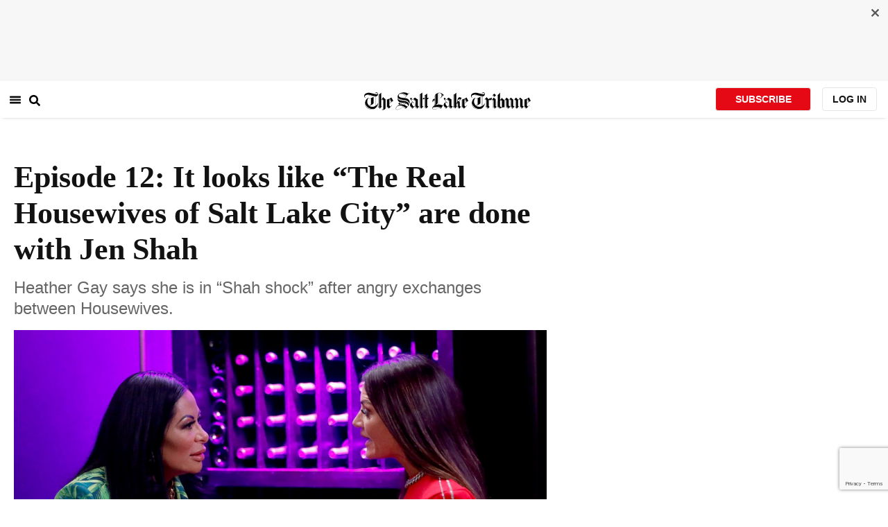

--- FILE ---
content_type: text/html; charset=utf-8
request_url: https://www.sltrib.com/artsliving/2021/01/28/episode-it-looks-like/
body_size: 90626
content:
<!DOCTYPE html><html lang="en"><head><title>&quot;Real Housewives of SLC&quot; fight it out in Episode 12.</title><meta id="viewport" name="viewport" content="width=device-width, initial-scale=1.0, user-scalable=yes, minimum-scale=0.5, maximum-scale=2.0"/><meta charset="utf-8"/><meta name="title" content="&quot;Real Housewives of SLC&quot; fight it out in Episode 12."/><meta name="keywords" content="Real Housewives of Salt Lake City, Real Housewives of SLC, Lisa Barlow, Mary Cosby, Heather Gay, Meredith Marks, Whitney Rose, Jen Shah, Sharrieff Shah, Bravo"/><meta name="news_keywords" content="Real Housewives of Salt Lake City, Real Housewives of SLC, Lisa Barlow, Mary Cosby, Heather Gay, Meredith Marks, Whitney Rose, Jen Shah, Sharrieff Shah, Bravo"/><meta name="robots" content="index, follow, max-image-preview:large"/><meta name="description" content="&quot;The Real Housewives of Salt Lake City&quot; fight a lot in Episode 12."/><meta name="referrer" content="unsafe-url"/><meta name="apple-mobile-web-app-title" content="SLTrib"/><meta name="application-name" content="SLTrib"/><meta name="theme-color" content="#ffffff"/><meta name="msapplication-config" content="/pf/resources/favicons/browserconfig.xml?d=582"/><meta property="og:locale" content="en_US"/><meta property="og:site_name" content="The Salt Lake Tribune"/><meta property="og:title" name="og:title" content="Episode 12: It looks like “The Real Housewives of Salt Lake City” are done with Jen Shah "/><meta property="og:image" itemProp="image" content="https://www.sltrib.com/resizer/v2/https%3A%2F%2Fcloudfront-us-east-1.images.arcpublishing.com%2Fsltrib%2FMYLCXKNI7BGBLLUR7WIAPZQNEM.jpg?auth=f211f7113370d2ecaca829ee1dbc0908b66f93f5fa3fe3bce82bbab39a1fe37b&amp;width=1200"/><meta property="og:description" content="&quot;The Real Housewives of Salt Lake City&quot; fight a lot in Episode 12."/><meta property="og:url" content="https://www.sltrib.com/artsliving/2021/01/28/episode-it-looks-like/"/><meta property="og:type" content="article"/><meta property="fb:app_id" content="913431655408104"/><meta name="twitter:title" content="Episode 12: It looks like “The Real Housewives of Salt Lake City” are done with Jen Shah "/><meta name="twitter:image" content="https://www.sltrib.com/resizer/v2/https%3A%2F%2Fcloudfront-us-east-1.images.arcpublishing.com%2Fsltrib%2FMYLCXKNI7BGBLLUR7WIAPZQNEM.jpg?auth=f211f7113370d2ecaca829ee1dbc0908b66f93f5fa3fe3bce82bbab39a1fe37b&amp;width=1200"/><meta name="twitter:description" content="&quot;The Real Housewives of Salt Lake City&quot; fight a lot in Episode 12."/><meta name="twitter:site" content="@sltrib"/><meta name="twitter:card" content="summary_large_image"/><meta name="twitter:creator" content="ScottDPierce"/><meta name="distribution" content="global"/><meta name="rating" content="general"/><meta name="language" content="en_US"/><script src="https://cmp.osano.com/16BZCGRyQAUigbPI/5f685397-dc48-4433-b330-972e2c87c28d/osano.js"></script><link rel="stylesheet" type="text/css" charset="UTF-8" href="https://cdnjs.cloudflare.com/ajax/libs/slick-carousel/1.8.1/slick.min.css"/><link rel="stylesheet" type="text/css" href="https://cdnjs.cloudflare.com/ajax/libs/slick-carousel/1.8.1/slick-theme.min.css"/><meta itemProp="datePublished" content="2021-01-28T04:00:30.466Z"/><meta itemProp="pageType" content="article"/><link rel="canonical" href="https://www.sltrib.com/artsliving/2021/01/28/episode-it-looks-like/"/><link rel="alternate" type="application/rss+xml" href="https://www.sltrib.com/arc/outboundfeeds/rss/?outputType=xml"/><link rel="icon" type="image/x-icon" href="/pf/resources/favicon.ico?d=582"/><link rel="stylesheet" href="/pf/resources/css/main.css?d=582"/><link rel="stylesheet" href="/pf/resources/css/carousel.css?d=582"/><link rel="apple-touch-icon" sizes="180x180" href="/pf/resources/favicons/apple-touch-icon.png?d=582"/><link rel="icon" type="image/png" sizes="32x32" href="/pf/resources/favicons/favicon-32x32.png?d=582"/><link rel="icon" type="image/png" sizes="16x16" href="/pf/resources/favicons/favicon-16x16.png?d=582"/><link rel="manifest" href="/pf/resources/favicons/manifest.json?d=582"/><link rel="mask-icon" href="/pf/resources/favicons/safari-pinned-tab.svg?d=582" color="#5bbad5"/><link rel="shortcut icon" href="/pf/resources/favicons/favicon.ico?d=582"/><link rel="icon" type="image/png" sizes="192x192" href="/pf/resources/favicons/android-chrome-192x192.png?d=582"/><link href="https://mas.to/@sltrib" rel="me"/><meta name="google-site-verification" content="OBS8NfER2sTsXn0kFFxQIKihXG5dH9nq5qrvGZWhNmU"/><meta name="google" content="nopagereadaloud"/><link rel="preconnect" href="https://a.pub.network/"/><link rel="preconnect" href="https://b.pub.network/"/><link rel="preconnect" href="https://c.pub.network/"/><link rel="preconnect" href="https://d.pub.network/"/><link rel="preconnect" href="https://c.amazon-adsystem.com"/><link rel="preconnect" href="https://s.amazon-adsystem.com"/><link rel="preconnect" href="https://btloader.com/"/><link rel="preconnect" href="https://api.btloader.com/"/><link rel="preconnect" href="https://cdn.confiant-integrations.net"/><link rel="stylesheet" href="https://a.pub.network/sltrib-com/cls.css"/><noscript><img height="1" width="1" style="display:none" src="https://www.facebook.com/tr?id=1602919493094198&amp;ev=PageView&amp;noscript=1" alt="facebook-pixel"/></noscript><script type="application/ld+json">{"@context":"https://schema.org","@type":"Organization","url":"https://www.sltrib.com","logo":"https://local.sltrib.com/marketing/tribune_T.png"}</script><script type="application/ld+json">{"@context":"https://schema.org","@type":"BreadcrumbList","itemListElement":[{"@type":"ListItem","position":1,"name":"TV","item":"https://sltrib.com/artsliving/tv"},{"@type":"ListItem","position":2,"name":"Arts & Living","item":"https://sltrib.com/artsliving"}]}</script><script async="" src="https://accounts.google.com/gsi/client" defer=""></script><script async="" subscriptions-control="manual" src="https://news.google.com/swg/js/v1/swg.js"></script><script async="" src="https://news.google.com/swg/js/v1/swg-gaa.js"></script><script type="application/ld+json">{"@context":"https://schema.org","@type":"NewsArticle","isPartOf":{"@type":["CreativeWork","Product"],"name":"The Salt Lake Tribune","productID":"sltrib.com:showcase"},"publisher":{"@type":"Organization","name":"The Salt Lake Tribune"},"isAccessibleForFree":true,"dateModified":"2021-01-28T04:00:30.818Z","datePublished":"2021-01-28T04:00:30.466Z","headline":"Episode 12: It looks like “The Real Housewives of Salt Lake City” are done with Jen Shah ","image":["https://cloudfront-us-east-1.images.arcpublishing.com/sltrib/MYLCXKNI7BGBLLUR7WIAPZQNEM.jpg"]}</script><script class="coral-script" src="https://sltrib.coral.coralproject.net/assets/js/embed.js"></script><script src="/pf/resources/js/freestar.js?d=582"></script><script type="application/javascript" id="polyfill-script">if(!Array.prototype.includes||!(window.Object && window.Object.assign)||!window.Promise||!window.Symbol||!window.fetch){document.write('<script type="application/javascript" src="/pf/dist/engine/polyfill.js?d=582&mxId=00000000" defer=""><\/script>')}</script><script id="fusion-engine-react-script" type="application/javascript" src="/pf/dist/engine/react.js?d=582&amp;mxId=00000000" defer=""></script><script id="fusion-engine-combinations-script" type="application/javascript" src="/pf/dist/components/combinations/default.js?d=582&amp;mxId=00000000" defer=""></script><link id="fusion-output-type-styles" rel="stylesheet" type="text/css" href="/pf/dist/components/output-types/default.css?d=582&amp;mxId=00000000"/><link id="fusion-template-styles" rel="stylesheet" type="text/css" href="/pf/dist/components/combinations/default.css?d=582&amp;mxId=00000000"/>
<script>(window.BOOMR_mq=window.BOOMR_mq||[]).push(["addVar",{"rua.upush":"false","rua.cpush":"false","rua.upre":"false","rua.cpre":"false","rua.uprl":"false","rua.cprl":"false","rua.cprf":"false","rua.trans":"","rua.cook":"false","rua.ims":"false","rua.ufprl":"false","rua.cfprl":"false","rua.isuxp":"false","rua.texp":"norulematch","rua.ceh":"false","rua.ueh":"false","rua.ieh.st":"0"}]);</script>
                              <script>!function(e){var n="https://s.go-mpulse.net/boomerang/";if("False"=="True")e.BOOMR_config=e.BOOMR_config||{},e.BOOMR_config.PageParams=e.BOOMR_config.PageParams||{},e.BOOMR_config.PageParams.pci=!0,n="https://s2.go-mpulse.net/boomerang/";if(window.BOOMR_API_key="EQ5PL-TYNFS-SR6UD-ZERFB-E2CY6",function(){function e(){if(!o){var e=document.createElement("script");e.id="boomr-scr-as",e.src=window.BOOMR.url,e.async=!0,i.parentNode.appendChild(e),o=!0}}function t(e){o=!0;var n,t,a,r,d=document,O=window;if(window.BOOMR.snippetMethod=e?"if":"i",t=function(e,n){var t=d.createElement("script");t.id=n||"boomr-if-as",t.src=window.BOOMR.url,BOOMR_lstart=(new Date).getTime(),e=e||d.body,e.appendChild(t)},!window.addEventListener&&window.attachEvent&&navigator.userAgent.match(/MSIE [67]\./))return window.BOOMR.snippetMethod="s",void t(i.parentNode,"boomr-async");a=document.createElement("IFRAME"),a.src="about:blank",a.title="",a.role="presentation",a.loading="eager",r=(a.frameElement||a).style,r.width=0,r.height=0,r.border=0,r.display="none",i.parentNode.appendChild(a);try{O=a.contentWindow,d=O.document.open()}catch(_){n=document.domain,a.src="javascript:var d=document.open();d.domain='"+n+"';void(0);",O=a.contentWindow,d=O.document.open()}if(n)d._boomrl=function(){this.domain=n,t()},d.write("<bo"+"dy onload='document._boomrl();'>");else if(O._boomrl=function(){t()},O.addEventListener)O.addEventListener("load",O._boomrl,!1);else if(O.attachEvent)O.attachEvent("onload",O._boomrl);d.close()}function a(e){window.BOOMR_onload=e&&e.timeStamp||(new Date).getTime()}if(!window.BOOMR||!window.BOOMR.version&&!window.BOOMR.snippetExecuted){window.BOOMR=window.BOOMR||{},window.BOOMR.snippetStart=(new Date).getTime(),window.BOOMR.snippetExecuted=!0,window.BOOMR.snippetVersion=12,window.BOOMR.url=n+"EQ5PL-TYNFS-SR6UD-ZERFB-E2CY6";var i=document.currentScript||document.getElementsByTagName("script")[0],o=!1,r=document.createElement("link");if(r.relList&&"function"==typeof r.relList.supports&&r.relList.supports("preload")&&"as"in r)window.BOOMR.snippetMethod="p",r.href=window.BOOMR.url,r.rel="preload",r.as="script",r.addEventListener("load",e),r.addEventListener("error",function(){t(!0)}),setTimeout(function(){if(!o)t(!0)},3e3),BOOMR_lstart=(new Date).getTime(),i.parentNode.appendChild(r);else t(!1);if(window.addEventListener)window.addEventListener("load",a,!1);else if(window.attachEvent)window.attachEvent("onload",a)}}(),"".length>0)if(e&&"performance"in e&&e.performance&&"function"==typeof e.performance.setResourceTimingBufferSize)e.performance.setResourceTimingBufferSize();!function(){if(BOOMR=e.BOOMR||{},BOOMR.plugins=BOOMR.plugins||{},!BOOMR.plugins.AK){var n=""=="true"?1:0,t="",a="aoi33fixzcoiq2ls676q-f-8cb30cf30-clientnsv4-s.akamaihd.net",i="false"=="true"?2:1,o={"ak.v":"39","ak.cp":"589906","ak.ai":parseInt("634755",10),"ak.ol":"0","ak.cr":8,"ak.ipv":4,"ak.proto":"h2","ak.rid":"525b3ccd","ak.r":44268,"ak.a2":n,"ak.m":"dscr","ak.n":"ff","ak.bpcip":"3.145.189.0","ak.cport":42686,"ak.gh":"23.192.164.136","ak.quicv":"","ak.tlsv":"tls1.3","ak.0rtt":"","ak.0rtt.ed":"","ak.csrc":"-","ak.acc":"","ak.t":"1769142269","ak.ak":"hOBiQwZUYzCg5VSAfCLimQ==3VLjix99pbh0g2o8qo2afjgLq9VVqU2HsbO5CmXYAKQsppMP5tZWO/LIfR/pj+Dm7N1wNST3DQDWUizk/9YpNSA10jXJXwtxK02mYCOQXIPTMqhRrJBv6mtqKiWaH6kfLF7buGy5/89FcwMBPeTmxVBTK/UN5JJMR0fgpS9xTO+uMwFzVhyShN1O0hECJZl9ZAPoW1Q36RCzi6a6zg/FZoLo7OX4XCzsppp0NzI9CLmWPKrNMKVrmSTKkmRYVSAdNaOPCsOX2vCIu6cj4Txei/MNBJv+TN51JLhbnmtMyqIb6MKgBltAaCo0rPhwd93gR6996WH3WFv90rarAYAricFlOXMKU1f7fFGnSD+FAOoMGdGT62D0BJkpLbRMiTfWGcn5exMjIPOzaaMOSPfeHim5uNExYzfiL5TxVCRVCVQ=","ak.pv":"47","ak.dpoabenc":"","ak.tf":i};if(""!==t)o["ak.ruds"]=t;var r={i:!1,av:function(n){var t="http.initiator";if(n&&(!n[t]||"spa_hard"===n[t]))o["ak.feo"]=void 0!==e.aFeoApplied?1:0,BOOMR.addVar(o)},rv:function(){var e=["ak.bpcip","ak.cport","ak.cr","ak.csrc","ak.gh","ak.ipv","ak.m","ak.n","ak.ol","ak.proto","ak.quicv","ak.tlsv","ak.0rtt","ak.0rtt.ed","ak.r","ak.acc","ak.t","ak.tf"];BOOMR.removeVar(e)}};BOOMR.plugins.AK={akVars:o,akDNSPreFetchDomain:a,init:function(){if(!r.i){var e=BOOMR.subscribe;e("before_beacon",r.av,null,null),e("onbeacon",r.rv,null,null),r.i=!0}return this},is_complete:function(){return!0}}}}()}(window);</script></head><body><div id="fusion-app"><div class="article-layout-no-top-ad"><header id="navbar"><div class="stickyTopAd" data-test="sticky-ad"><div class="btn-close"><button type="button" data-test="close-button"><img src="[data-uri]" alt="Close ad"/></button></div><div style="display:none" id="f0fIRzGuuBFl3j8" data-fusion-collection="features" data-fusion-type="freestar-ad/default" data-fusion-name="Freestar-Ad" data-fusion-message="Could not render component [features:freestar-ad/default]"></div></div><div style="display:none" id="f0ftpjzOuBFl38I" data-fusion-collection="features" data-fusion-type="_global/header-navigation-combined" data-fusion-name="Header Navigation Combined global" data-fusion-message="Could not render component [features:_global/header-navigation-combined]"></div><div style="display:none" id="f0f63i7SuBFl3Ia" data-fusion-collection="features" data-fusion-type="google-extended-acess/default" data-fusion-name="Google Extended Access" data-fusion-message="Could not render component [features:google-extended-acess/default]"></div></header><div class="scrollable-content"><div class="banner"></div></div><div class="scrollable-content half-container"><div class="row"><div class="full-width article-left-rail"><div class="vertical"><div class="article-head"><h1 class="headline">Episode 12: It looks like “The Real Housewives of Salt Lake City” are done with Jen Shah </h1><h2 class="article-subheadline">Heather Gay says she is in “Shah shock” after angry exchanges between Housewives.</h2><div class="image-rootLeft"><style data-emotion="css 1ez1ofp">.css-1ez1ofp .image-img{width:100%;height:auto;}.css-1ez1ofp .image-noHeight{height:auto;}.css-1ez1ofp .image-noWidth{width:100%;}.css-1ez1ofp .image-rootCenter{display:-webkit-box;display:-webkit-flex;display:-ms-flexbox;display:flex;-webkit-flex-direction:column;-ms-flex-direction:column;flex-direction:column;-webkit-align-items:center;-webkit-box-align:center;-ms-flex-align:center;align-items:center;}.css-1ez1ofp .image-rootLeft{display:-webkit-box;display:-webkit-flex;display:-ms-flexbox;display:flex;-webkit-flex-direction:column;-ms-flex-direction:column;flex-direction:column;-webkit-box-pack:start;-ms-flex-pack:start;-webkit-justify-content:flex-start;justify-content:flex-start;}</style><div class="css-1ez1ofp"><span class=" lazy-load-image-background " style="background-image:url(https://www.sltrib.com/resizer/v2/MYLCXKNI7BGBLLUR7WIAPZQNEM.jpg?auth=7c3ee7364579a9ceafd9364cef1e051ed2fa3cca261106b539483933d5b9c792&amp;width=1024&amp;quality=88);background-size:100% 100%;color:transparent;display:inline-block;height:400;width:600"><span class="image-img" style="display:inline-block;border-radius:0;width:600;height:400"></span></span></div><p class="caption-credit">(Photo courtesy of Gabe Ginsberg/Bravo) Lisa Barlow (right) tries to calm Jen Shah down in Episode 12 of &quot;The Real Housewives of Salt Lake City.</p></div><div style="display:none" id="f0fbhQ2fMJeR6mp" data-fusion-collection="features" data-fusion-type="article-byline/default" data-fusion-name="Article Byline v2 New" data-fusion-message="Could not render component [features:article-byline/default]"></div><div style="display:none" id="f0fypif8vBFl3t8" data-fusion-collection="features" data-fusion-type="article-group-buttons/default" data-fusion-name="Article Group Icons" data-fusion-message="Could not render component [features:article-group-buttons/default]"></div></div><div class="article-body-container" itemProp="articleBody"><p class="body-raw">There was round after round of fighting in Episode 12 of <a href="https://www.sltrib.com/artsliving/2021/01/21/real-housewives-salt-lake/" target=_blank>“The Real Housewives of Salt Lake City,”</a> and not much else as the trip to Las Vegas continues.</p><p class="body-raw">And, by the end of the hour, it looks very much like Jen Shah has burned all her bridges.</p><h2>The prelude</h2><p class="body-raw">As the episode begins, <a href="https://www.sltrib.com/artsliving/2020/12/06/whitney-rose-real/" target=_blank>Whitney Rose is “on cloud nine.”</a> She’s delighted that Lisa Barlow and Meredith Marks <a href="https://www.sltrib.com/artsliving/2020/11/18/episode-recap-emojigate/" target=_blank>accepted her apology for how she behaved </a>at Jen’s recent party.</p><p class="body-raw">“Clean slate for me, 100%,” Lisa says, and Meredith agrees.</p><p class="body-raw">And then Heather Gay lowers the boom. She tells Whitney that Jen hasn’t actually forgiven her. “It’s been quite the opposite to me, to my face,” Whitney says. “She is so two-faced.”</p><p class="body-raw">(Recap: Jen threw an elaborate surprise birthday party for her husband, Sharrieff; <a href="https://www.sltrib.com/artsliving/2021/01/14/episode-real-housewives/" target=_blank>Whitney shared hurtful gossip</a> to Jen during the party; Jen freaked out and smashed a glass, more or less ruining the event.</p><p class="body-raw">The gossip started with the sixth Housewife, Mary Cosby, who told Whitney that both Lisa and Meredith are afraid of Jen — and that’s why they won’t confront Jen about how she treats Mary. Lisa and Meredith completely deny this.)</p><div class="article-body-element" style="margin-top:20px"><div class="image-rootCenter"><style data-emotion="css 1ez1ofp">.css-1ez1ofp .image-img{width:100%;height:auto;}.css-1ez1ofp .image-noHeight{height:auto;}.css-1ez1ofp .image-noWidth{width:100%;}.css-1ez1ofp .image-rootCenter{display:-webkit-box;display:-webkit-flex;display:-ms-flexbox;display:flex;-webkit-flex-direction:column;-ms-flex-direction:column;flex-direction:column;-webkit-align-items:center;-webkit-box-align:center;-ms-flex-align:center;align-items:center;}.css-1ez1ofp .image-rootLeft{display:-webkit-box;display:-webkit-flex;display:-ms-flexbox;display:flex;-webkit-flex-direction:column;-ms-flex-direction:column;flex-direction:column;-webkit-box-pack:start;-ms-flex-pack:start;-webkit-justify-content:flex-start;justify-content:flex-start;}</style><div class="css-1ez1ofp"><span class=" lazy-load-image-background " style="background-image:url(https://www.sltrib.com/resizer/v2/B7ZI5726KZFBLBIVUIPJO5FDXA.jpg?auth=b532cfcefc59ae155f08b67bb516343d03b0a3f66347836e14e81a5e132ac450&amp;width=750&amp;quality=88);background-size:100% 100%;color:transparent;display:inline-block;height:400;width:600"><span class="image-img" style="display:inline-block;border-radius:0;width:600;height:400"></span></span></div><p class="caption-credit">(Photo courtesy of Gabe Ginsberg/Bravo) Whitney Rose, Heather Gay and Lisa Barlow are caught up in the drama in Episode 12 of &quot;The Real Housewives of Salt Lake City.&quot;</p></div></div><h2>Round 1</h2><p class="body-raw">Jen won’t accept that Meredith and Lisa have accepted Whitney’s apology.</p><p class="body-raw">Jen accuses them of being on Whitney’s and Mary’s side, vowing, “I’m going to be on [the side of] what’s right.”</p><p class="body-raw">“People are allowed to apologize and change their behavior,” Meredith says. She leaves, saying, “This is nonsense. No one tells me who to be friends with.”</p><p class="body-raw">“I’m not telling you to be friends with,” Jen says. But she is.</p><h2>Round 2</h2><p class="body-raw">Whitney and Heather arrive. Jen goes at Whitney, and then, as she storms off, Jen hits Heather’s forearm with her open hand.</p><p class="body-raw">There’s a lot of yelling and cursing — most of it coming from Jen — and her bodyguard escorts her from the room.</p><p class="body-raw">“I don’t feel safe right now,” Whitney says. “I just feel, like, Shah shocked,” Heather adds.</p><p class="body-raw">“I’m in the freakin’ Twilight Zone,” Whitney continues. “Is an apology and moving forward not enough? Am I supposed to send a flash mob or, like, a singing telegram?”</p><p class="body-raw">Lisa tries desperately to calm Jen down, without success. Later, Lisa says, “Jen’s behavior is outrageous, but I don’t think Whitney gets the magnitude or the ramifications of her actions. And it actually was not just trouble at the party, it was actually trouble in their home.”</p><p class="body-raw">(That’s true. Sharrieff didn’t speak to Jen for days after the party.)</p><h2>Round 3</h2><p class="body-raw">Whitney does her best to stir up the other women against Jen. “Behind all of your backs, she says stuff about you guys,” Whitney tells Lisa. As far as we know, that’s not true. We’ve not seen Jen say anything about Lisa.</p><p class="body-raw">But Jen has insinuated that Meredith was seeing other men while separated from her husband. Which isn’t nice, but it is true. Unlike most of the gossip Whitney has been spreading.</p><p class="body-raw">“[Jen] called me last night and she was, like, ‘Just so you know, Lisa is, like, running her mouth about you,” Whitney says. (Which Lisa was.)</p><p class="body-raw">“I’m not OK with the master manipulation tactics,” Lisa says, adding, “I don’t need that. I hold myself to a high standard. If you don’t want the same thing, go away!”</p><div class="article-body-element" style="margin-top:20px"><div class="image-rootCenter"><style data-emotion="css 1ez1ofp">.css-1ez1ofp .image-img{width:100%;height:auto;}.css-1ez1ofp .image-noHeight{height:auto;}.css-1ez1ofp .image-noWidth{width:100%;}.css-1ez1ofp .image-rootCenter{display:-webkit-box;display:-webkit-flex;display:-ms-flexbox;display:flex;-webkit-flex-direction:column;-ms-flex-direction:column;flex-direction:column;-webkit-align-items:center;-webkit-box-align:center;-ms-flex-align:center;align-items:center;}.css-1ez1ofp .image-rootLeft{display:-webkit-box;display:-webkit-flex;display:-ms-flexbox;display:flex;-webkit-flex-direction:column;-ms-flex-direction:column;flex-direction:column;-webkit-box-pack:start;-ms-flex-pack:start;-webkit-justify-content:flex-start;justify-content:flex-start;}</style><div class="css-1ez1ofp"><span class=" lazy-load-image-background " style="background-image:url(https://www.sltrib.com/resizer/v2/C3WV4HWUY5CCFDJKVHDGRWHEAU.jpg?auth=b7b34e6c6a8e098a61dbe09473b58fc6936d86052a47ca4fbe37e994562d5d5f&amp;width=750&amp;quality=88);background-size:100% 100%;color:transparent;display:inline-block;height:400;width:600"><span class="image-img" style="display:inline-block;border-radius:0;width:600;height:400"></span></span></div><p class="caption-credit">(Photo courtesy of Gabe Ginsberg/Bravo)  Meredith Marks, Lisa Barlow, Heather Gay, and Whitney Rose are not happy with Jen Shah in Episode 12 of &quot;The Real Housewives of Salt Lake City.&quot;</p></div></div><h2>Round 4</h2><p class="body-raw">The next morning, Meredith, Lisa, Whitney and Heather egg each other on as they get together and talk about Jen.</p><p class="body-raw">“She was trying to drop bombs in my lap to get me to say bad things about you and your marriage,” Whitney tells Meredith. “She kept pushing and pushing and pushing.” (If that’s true, we didn’t see it.)</p><p class="body-raw">And then Meredith drops her own bomb.</p><p class="body-raw">“Since everyone seems to be so interested, I will tell you,” Meredith says. “Seth and I have been separated on and off for a very long time. At times I’ve seen other people.”</p><p class="body-raw">Lisa is stunned. “I’m in a room with my best friend, and I know nothing really about her life,” she says. “So my feelings are hurt. The fact that she didn’t tell me — this is like the cherry on the icing on the topping of the cake tonight.”</p><p class="body-raw">Meredith assures them that she and her husband “are the happiest we have ever been in our lives together, the closest we have ever been. And we are moving forward. There is nothing else to discuss.”</p><h2>Round 5</h2><p class="body-raw">At this point, Lisa has had it with Jen. “It always comes down to loyalty from the one person who’s the least loyal,” Lisa asks. “Like, do you really want to be her friend after all of this?”</p><p class="body-raw">Heather says yes. Lisa says, “I’m being honest. I don’t.”</p><p class="body-raw">“I think she has redeeming qualities,” Heather says, “I think she has horrible, crazy, toxic qualities, too, but I think there’s a little bit of all of that in all of us. I’m willing to give her the latitude to say when it comes back and when it comes right, I will be her friend. I don’t cut people off.”</p><p class="body-raw">“This is the worst. Trip. Ever,” Whitney says.</p><h2>Round 6</h2><p class="body-raw">Lisa calls Mary back in Salt Lake City, tells her what’s happened and adds she should “be really glad you weren’t here.”</p><p class="body-raw">Mary, however, seems very pleased. “I knew Jen would ruin the trip. I mean … that’s inevitable,” Mary says in a confessional. “I warned these women. I did. I warned these women about Jen. So if you choose not to listen, then whatever happens to you, you deserve it.”</p><p class="body-raw">It’s the lack of empathy <a href="https://www.sltrib.com/artsliving/2020/12/09/episode-one-real/" target=_blank>we’ve come to expect from Mary.</a></p><p class="body-raw">“It’s a vicious cycle. People are trying to understand her,” Mary says. “But how do you understand crazy?”</p><h2>Round 7</h2><p class="body-raw">After Jen texted Heather that she was headed home, Heather is surprised to discover Jen is still in Las Vegas.</p><p class="body-raw">“She’s being charming and funny,” Heather says. “And I’m thinking this is nothing like the crazed monster I saw last night spitting and yelling and furious. So how did she go from there to this?”</p><p class="body-raw">They begin rehashing the night’s fight, and Heather points out, “You were basically mad that they made up with Whitney.”</p><p class="body-raw">“I’m not mad at Meredith and Lisa making up with Whitney,” Jen insists unconvincingly, “but I cannot move on until Whitney admits she lied. Or until Lisa and Meredith admit that they did say that they were scared of me. ... I need to know, before I can move forward, who’s lying.”</p><p class="body-raw">Heather says that “no one is even going to talk about” what Jen is now saying “because all they’re talking about is the fact that you were aggressive and mean and horrible to me, who’s supposed to be your good friend. And to Whitney and to Lisa.”</p><p class="body-raw">Jen is looking for people to “sincerely apologize and own whatever it is. And if it’s just a [expletive]-up, then say, ‘I’m sorry.’”</p><p class="body-raw">“Yeah, that’s not the situation you’re in right now,” Heather replies. “Right now, the person that’s [expletive] up is you. You screwed us all.”</p><p class="body-raw">And, later, Heather says, “She won’t acknowledge any of it. She’s acting like somehow we have all wronged her and she can do nothing wrong.</p><div class="article-body-element" style="margin-top:20px"><div class="image-rootCenter"><style data-emotion="css 1ez1ofp">.css-1ez1ofp .image-img{width:100%;height:auto;}.css-1ez1ofp .image-noHeight{height:auto;}.css-1ez1ofp .image-noWidth{width:100%;}.css-1ez1ofp .image-rootCenter{display:-webkit-box;display:-webkit-flex;display:-ms-flexbox;display:flex;-webkit-flex-direction:column;-ms-flex-direction:column;flex-direction:column;-webkit-align-items:center;-webkit-box-align:center;-ms-flex-align:center;align-items:center;}.css-1ez1ofp .image-rootLeft{display:-webkit-box;display:-webkit-flex;display:-ms-flexbox;display:flex;-webkit-flex-direction:column;-ms-flex-direction:column;flex-direction:column;-webkit-box-pack:start;-ms-flex-pack:start;-webkit-justify-content:flex-start;justify-content:flex-start;}</style><div class="css-1ez1ofp"><span class=" lazy-load-image-background " style="background-image:url(https://www.sltrib.com/resizer/v2/YSGK2MGUQVEMVC7PD6TZLZDCEA.jpg?auth=fd4ac5227dbdea4ac276afa63eaa41f35b0788200b9a3f2eaac80838a8be1986&amp;width=750&amp;quality=88);background-size:100% 100%;color:transparent;display:inline-block;height:400;width:600"><span class="image-img" style="display:inline-block;border-radius:0;width:600;height:400"></span></span></div><p class="caption-credit">(Photo courtesy of Gabe Ginsberg/Bravo) Meredith Marks, left, confronts Jen Shan in Episode 12 of &quot;The Real Housewives of Salt Lake City.&quot;</p></div></div><h2>Round 8</h2><p class="body-raw">Whitney takes Meredith and Lisa to meet hypnotist Kimberly Friedmutter, the author of “Subconscious Power: Use Your Inner Mind to Create the Life You’ve Always Wanted.”</p><p class="body-raw">“Give us the crystals, cleanse our chakras, bring out the sage and sound the gong, because we have a lot of negative energy to clear tonight,” Whitney says.</p><p class="body-raw">They start to meditate and the doorbell rings. It’s Heather and Jen — and Lisa, Meredith and Whitney are clearly not happy to see Jen.</p><p class="body-raw">“The energy just completely shifted in here,” Meredith says. “I think Kimberly needs a much bigger crystal.”</p><p class="body-raw">“I came with Heather today because people are lying and I need to know who are my real friends and who aren’t my real friends,” Jen says in a confessional.</p><p class="body-raw">They rehash the earlier fights. Jen denies she was telling Meredith and Lisa to end their friendship with Whitney.</p><p class="body-raw">“The reality of it is, I think she’s just not in touch with reality,” Meredith says in a confessional.</p><p class="body-raw">It’s tiresome, but Jen still won’t let Whitney’s behavior at the party go and Whitney still won’t admit she set the whole thing off.</p><p class="body-raw">Meredith confronts Jen about the “negative innuendos” she made about her marriage. “That’s just a cruel thing to do to somebody … Mind your own business,” Meredith says. “I don’t get angry easily. You don’t want me angry.”</p><p class="body-raw">“I would never, ever say anything or get in between anybody’s marriage,” Jen says. And Whitney calls her a liar.</p><p class="body-raw">“Jen absolutely was the instigator of all things behind <a href="https://www.sltrib.com/artsliving/2020/12/30/episode-one-real/" target=_blank>Meredith’s marriage.</a> I would have never known a damn thing,” she says — oblivious to the fact that if she’d just kept her mouth shut, it wouldn’t have been an issue.</p><p class="body-raw">At Heather’s urging, Jen apologizes to Meredith. But Kimberly has to guide her away from making excuses and just say she’s sorry.</p><p class="body-raw">Then Kimberly suggests a “little game” called “Trust, not trust.” She asks who doesn’t trust Meredith — no one raises their hand.</p><p class="body-raw">Who doesn’t trust Whitney? No one raises their hand. Who doesn’t trust Lisa? No one raises their hand.</p><p class="body-raw">Who doesn’t trust Jen? The other four women all raise their hands.</p><p class="body-raw">In a confessional, Jen says, “It makes me feel attacked. It makes me feel like they’re ganging up on me.</p><p class="body-raw">Who doesn’t trust Heather? And Jen raises her hand.</p><p class="body-raw">“Last night was a doozy for me,” Heather says. “What happened was aggressive and violent and it came at me. I was horrified that, like, you preach loyalty, but you’ve just been like, a really [expletive] friend. And I felt like I had to defend and defend. And, like, maybe I have been completely blind.”</p><p class="body-raw">She’s not alone. All four of the other women seem to indicate they’re no longer interested in being Jen’s friend.</p><p class="body-raw">“I flat out said, ‘No, I don’t want to be your friend,’” Lisa says. “And you know what? Maybe I’ll change my mind. I don’t know yet, but last night I felt, like, shook.”</p><p class="body-raw">“You’re on the brink of ruining our friendship,” Heather says.</p><p class="body-raw"><i>Episode 13 debuts Wednesday on Bravo — 8 p.m. on Dish and DirecTV; 11 p.m. on Comcast.</i></p></div><div><a href="#" class="section-title " data-testid="sec-head-link"><h2>RELATED STORIES</h2></a><div style="margin-top:16px"><a class="top-story" data-testid="top-story" href="/artsliving/2021/01/31/scott-d-pierce-there-are/"><h3 data-testid="title" class="simple-title" style="margin-top:10px">Scott D. Pierce: There are lessons to be learned in ‘The Real Housewives of Salt Lake City’</h3><div class="horizontal-separator"></div><div style="margin-bottom:18px"></div></a></div><div style="margin-top:16px"><a class="top-story" data-testid="top-story" href="/artsliving/2021/01/21/real-housewives-salt-lake/"><h3 data-testid="title" class="simple-title" style="margin-top:10px">‘The Real Housewives of Salt Lake City’ will return for a second season</h3><div class="horizontal-separator"></div><div style="margin-bottom:18px"></div></a></div><div style="margin-top:16px"><a class="top-story" data-testid="top-story" href="/artsliving/2021/01/21/episode-real-housewives/"><h3 data-testid="title" class="simple-title" style="margin-top:10px">Episode 11: “The Real Housewives of Salt Lake City” take their fights to Las Vegas </h3><div class="horizontal-separator"></div><div style="margin-bottom:18px"></div></a></div><div style="margin-top:16px"><a class="top-story" data-testid="top-story" href="/artsliving/2021/01/14/episode-real-housewives/"><h3 data-testid="title" class="simple-title" style="margin-top:10px">Episode 10: ‘Real Housewives of SLC’ shows a glimpse of the life of Utah football coach Sharrieff Shah</h3><div class="horizontal-separator"></div><div style="margin-bottom:18px"></div></a></div></div></div></div><div class="disappear"><div class="vertical"><div style="display:none" id="f0fto0TvvBFl3AB" data-fusion-collection="features" data-fusion-type="freestar-ad-with-height/default" data-fusion-name="sltrib_medrec_sidebar_atf" data-fusion-message="Could not render component [features:freestar-ad-with-height/default]"></div><div class="sponsored-card"><div class="sponsored-card__top-bar"></div><div class="sponsored-card__content"><h2 class="sponsored-card__label">Sponsored Story</h2><a href="/sponsored/2026/01/15/salt-lake-citys-newest-meal-prep" type="text" aria-label="foo" target="_blank" rel="noopener noreferrer" class="sponsored-card__headline-link"><h3 class="sponsored-card__headline" id="sponsored-article-link">Salt Lake City’s newest meal prep service brings personal chef quality &amp; convenience to your home</h3><p class="sponsored-card__text" id="sponsored-article-link">Sponsored: Led by Executive Chef Dallon Stewart, this Salt Lake local is changing the meal delivery scene.</p></a></div><div class="sponsored-card__bottom-bar"></div></div><div style="display:none" id="f0fEvOKHvBFl36I" data-fusion-collection="features" data-fusion-type="freestar-ad-with-height/default" data-fusion-name="sltrib_medrec_sidebar_btf" data-fusion-message="Could not render component [features:freestar-ad-with-height/default]"></div></div></div></div></div><div class="half-container"><div class="row"><div class="col-12"><div id="fusion-static-enter:simple-HTML" style="display:none" data-fusion-component="simple-HTML"></div><div><div><!-- RevContent -->   <div data-widget-host="revcontent" data-pub-id="111626" data-widget-id="285052"></div>   <script src="https://delivery.revcontent.com/111626/285052/widget.js"></script></div></div><div id="fusion-static-exit:simple-HTML" style="display:none" data-fusion-component="simple-HTML"></div></div></div></div><div id="article-bottom" class="half-container"></div><div id="the-latest" class="half-container"><div class="the-latest-ap"></div></div><div id="comments" class="comments half-container"><div style="display:none" id="f0f5O8L6jJMa1G2" data-fusion-collection="features" data-fusion-type="freestar-ad/default" data-fusion-name="Freestar-Ad" data-fusion-message="Could not render component [features:freestar-ad/default]"></div><div class="two-columns-layout-comments "><div class="comment-left-rail"><div id="coral-static"><div id="coral_thread" style="width:145%;padding:0px;margin-left:-13px"></div></div></div><div class="comment-left-rail"></div></div><div style="display:none" id="f0ffOVAMyH3U4iO" data-fusion-collection="features" data-fusion-type="article-byline-bottom/default" data-fusion-name="Article Byline Bottom" data-fusion-message="Could not render component [features:article-byline-bottom/default]"></div></div><footer><div class="global-footer"><div class="with-copy container"><script src="https://js.adsrvr.org/up_loader.1.1.0.js" type="text/javascript"></script><script async="" src="/pf/resources/js/ballantine.js?d=582"></script><div class="row hidden-md-down"><div class="footer-block col-6 col-md-3"><div class="footer-column"><h5 class="footer-heading">CONNECT</h5><ul class="footer-list"><li><a href="https://www.facebook.com/saltlaketribune/" class="footer-item"><style data-emotion="css vubbuv">.css-vubbuv{-webkit-user-select:none;-moz-user-select:none;-ms-user-select:none;user-select:none;width:1em;height:1em;display:inline-block;fill:currentColor;-webkit-flex-shrink:0;-ms-flex-negative:0;flex-shrink:0;-webkit-transition:fill 200ms cubic-bezier(0.4, 0, 0.2, 1) 0ms;transition:fill 200ms cubic-bezier(0.4, 0, 0.2, 1) 0ms;font-size:1.5rem;}</style><svg class="MuiSvgIcon-root MuiSvgIcon-fontSizeMedium css-vubbuv" focusable="false" aria-hidden="true" viewBox="0 0 24 24" data-testid="FacebookIcon"><path d="M5 3h14a2 2 0 0 1 2 2v14a2 2 0 0 1-2 2H5a2 2 0 0 1-2-2V5a2 2 0 0 1 2-2m13 2h-2.5A3.5 3.5 0 0 0 12 8.5V11h-2v3h2v7h3v-7h3v-3h-3V9a1 1 0 0 1 1-1h2V5z"></path></svg> <span class="foot-indv-item">Facebook</span></a></li><li><a href="https://x.com/sltrib/" class="footer-item"><img src="https://www.sltrib.com/resizer/v2/S2JRURVUNZBUXGAJVY67HBTE6A.png?auth=6f97694ee8a43d294e97af9ab645cc3719955d95936eeab8cff5ebc501db5b08&amp;height=100&amp;quality=88" alt="twitter-logo" width="18" height="18" style="background-color:white;border-radius:4px;margin-left:3px;margin-right:2px"/> <span class="foot-indv-item">X</span></a></li><li><a href="https://www.instagram.com/sltrib/" class="footer-item"><style data-emotion="css vubbuv">.css-vubbuv{-webkit-user-select:none;-moz-user-select:none;-ms-user-select:none;user-select:none;width:1em;height:1em;display:inline-block;fill:currentColor;-webkit-flex-shrink:0;-ms-flex-negative:0;flex-shrink:0;-webkit-transition:fill 200ms cubic-bezier(0.4, 0, 0.2, 1) 0ms;transition:fill 200ms cubic-bezier(0.4, 0, 0.2, 1) 0ms;font-size:1.5rem;}</style><svg class="MuiSvgIcon-root MuiSvgIcon-fontSizeMedium css-vubbuv" focusable="false" aria-hidden="true" viewBox="0 0 24 24" data-testid="InstagramIcon"><path d="M7.8 2h8.4C19.4 2 22 4.6 22 7.8v8.4a5.8 5.8 0 0 1-5.8 5.8H7.8C4.6 22 2 19.4 2 16.2V7.8A5.8 5.8 0 0 1 7.8 2m-.2 2A3.6 3.6 0 0 0 4 7.6v8.8C4 18.39 5.61 20 7.6 20h8.8a3.6 3.6 0 0 0 3.6-3.6V7.6C20 5.61 18.39 4 16.4 4H7.6m9.65 1.5a1.25 1.25 0 0 1 1.25 1.25A1.25 1.25 0 0 1 17.25 8 1.25 1.25 0 0 1 16 6.75a1.25 1.25 0 0 1 1.25-1.25M12 7a5 5 0 0 1 5 5 5 5 0 0 1-5 5 5 5 0 0 1-5-5 5 5 0 0 1 5-5m0 2a3 3 0 0 0-3 3 3 3 0 0 0 3 3 3 3 0 0 0 3-3 3 3 0 0 0-3-3z"></path></svg> <span class="foot-indv-item">Instagram</span></a></li><li><a href="https://www.youtube.com/user/sltrib/" class="footer-item"><style data-emotion="css vubbuv">.css-vubbuv{-webkit-user-select:none;-moz-user-select:none;-ms-user-select:none;user-select:none;width:1em;height:1em;display:inline-block;fill:currentColor;-webkit-flex-shrink:0;-ms-flex-negative:0;flex-shrink:0;-webkit-transition:fill 200ms cubic-bezier(0.4, 0, 0.2, 1) 0ms;transition:fill 200ms cubic-bezier(0.4, 0, 0.2, 1) 0ms;font-size:1.5rem;}</style><svg class="MuiSvgIcon-root MuiSvgIcon-fontSizeMedium css-vubbuv" focusable="false" aria-hidden="true" viewBox="0 0 24 24" data-testid="YouTubeIcon"><path d="M10 15l5.19-3L10 9v6m11.56-7.83c.13.47.22 1.1.28 1.9.07.8.1 1.49.1 2.09L22 12c0 2.19-.16 3.8-.44 4.83-.25.9-.83 1.48-1.73 1.73-.47.13-1.33.22-2.65.28-1.3.07-2.49.1-3.59.1L12 19c-4.19 0-6.8-.16-7.83-.44-.9-.25-1.48-.83-1.73-1.73-.13-.47-.22-1.1-.28-1.9-.07-.8-.1-1.49-.1-2.09L2 12c0-2.19.16-3.8.44-4.83.25-.9.83-1.48 1.73-1.73.47-.13 1.33-.22 2.65-.28 1.3-.07 2.49-.1 3.59-.1L12 5c4.19 0 6.8.16 7.83.44.9.25 1.48.83 1.73 1.73z"></path></svg> <span class="foot-indv-item">YouTube</span></a></li><li><a href="/rss/" class="footer-item"><style data-emotion="css vubbuv">.css-vubbuv{-webkit-user-select:none;-moz-user-select:none;-ms-user-select:none;user-select:none;width:1em;height:1em;display:inline-block;fill:currentColor;-webkit-flex-shrink:0;-ms-flex-negative:0;flex-shrink:0;-webkit-transition:fill 200ms cubic-bezier(0.4, 0, 0.2, 1) 0ms;transition:fill 200ms cubic-bezier(0.4, 0, 0.2, 1) 0ms;font-size:1.5rem;}</style><svg class="MuiSvgIcon-root MuiSvgIcon-fontSizeMedium css-vubbuv" focusable="false" aria-hidden="true" viewBox="0 0 24 24" data-testid="RssFeedIcon"><circle cx="6.18" cy="17.82" r="2.18"></circle><path d="M4 4.44v2.83c7.03 0 12.73 5.7 12.73 12.73h2.83c0-8.59-6.97-15.56-15.56-15.56m0 5.66v2.83c3.9 0 7.07 3.17 7.07 7.07h2.83c0-5.47-4.43-9.9-9.9-9.9"></path></svg> <span class="foot-indv-item">RSS</span></a></li><li><a href="https://apps.apple.com/ai/app/salt-lake-tribune-eedition/id995297003" class="footer-item"><img style="height:40px;padding:4px" src="https://www.sltrib.com/resizer/v2/YGK4MOY7CNFNRMYWMTTPFDOMCI.png?auth=7c8ecd93d3eb36d6fdde2400ab3650dc88d52714be2fda9155a5f4abe0b43e8c&amp;width=200&amp;quality=100"/> <span class="foot-indv-item"></span></a></li><li><a href="https://play.google.com/store/apps/details?id=com.saltlaketribune.android.prod&amp;hl=en_US&amp;gl=US" class="footer-item"><img style="height:40px;width:98.6px;margin-top:-10px" src="https://www.sltrib.com/resizer/v2/PI6RFGVVV5CYLIXIYBETYQIUYY.png?auth=06db741726c8486e67a60a0529a1ea780a7e7d896eb72e0f6b4d9dc6a8369618&amp;width=200&amp;quality=100"/> <span class="foot-indv-item"></span></a></li></ul></div></div><div class="footer-block col-6 col-md-3"><div class="footer-column"><h5 class="footer-heading">SUBSCRIPTIONS</h5><ul class="footer-list"><li><a href="https://sltiservices.navigacloud.com/cmo_slt-c-cmdb-01/subscriber/web/startoffers.html" class="footer-item"><span class="foot-indv-item">Subscribe to Print + Digital</span></a></li><li><a href="/support/" class="footer-item"><span class="foot-indv-item">Subscribe to Digital Only</span></a></li><li><a href="/activate-digital-subscription/" class="footer-item"><span class="foot-indv-item">Digital Access for Print Subscribers</span></a></li><li><a href="/newsletters/" class="footer-item"><span class="foot-indv-item">Email Newsletters</span></a></li><li><a href="https://sltiservices.navigacloud.com/cmo_slt-c-cmdb-01/subscriber/web/signin.html" class="footer-item"><span class="foot-indv-item">Login to your Print Account</span></a></li><li><a href="/my-account/" class="footer-item"><span class="foot-indv-item">Login to your Digital Account</span></a></li><li><a href="/digital-subscriptions-faq/" class="footer-item"><span class="foot-indv-item">Subscription FAQs</span></a></li><li><a href="/contact-us/" class="footer-item"><span class="foot-indv-item">Help and Contact Info</span></a></li><li><a href="/gift-subscription/" class="footer-item"><span class="foot-indv-item">Gift Subscriptions</span></a></li></ul></div></div><div class="footer-block col-6 col-md-3"><div class="footer-column"><h5 class="footer-heading">ABOUT US</h5><ul class="footer-list"><li><a href="/about-us/#our-history" class="footer-item"><span class="foot-indv-item">History and Mission</span></a></li><li><a href="/about-us/#nonprofit" class="footer-item"><span class="foot-indv-item">Our Nonprofit Model</span></a></li><li><a href="/board-and-advisers/" class="footer-item"><span class="foot-indv-item">Board and Advisers</span></a></li><li><a href="/staff/" class="footer-item"><span class="foot-indv-item">Officers and Staff</span></a></li><li><a href="/supporters/" class="footer-item"><span class="foot-indv-item">Supporters</span></a></li><li><a href="/reports/" class="footer-item"><span class="foot-indv-item">Tax Filing and Governance</span></a></li><li><a href="/opinion/submission/" class="footer-item"><span class="foot-indv-item">Share Your Opinion</span></a></li><li><a href="/opinion/editorial-board/" class="footer-item"><span class="foot-indv-item">Meet the Editorial Board</span></a></li><li><a href="/privacy-policy/" class="footer-item"><span class="foot-indv-item">Privacy Policy</span></a></li><li><a href="/privacy-policy/#california" class="footer-item"><span class="foot-indv-item">California Privacy</span></a></li><li><a href="/policies-and-ethics/" class="footer-item"><span class="foot-indv-item">Editorial Policies and Ethics</span></a></li></ul></div></div><div class="footer-block col-6 col-md-3"><div class="footer-column"><h5 class="footer-heading">MORE</h5><ul class="footer-list"><li><a href="/advertising/" class="footer-item"><span class="foot-indv-item">Advertise with Us</span></a></li><li><a href="/legal-notices/" class="footer-item"><span class="foot-indv-item">Legal Notices</span></a></li><li><a href="https://store.sltrib.com/" class="footer-item"><span class="foot-indv-item">Store</span></a></li><li><a href="https://digitalnewspapers.org/newspaper/?paper=Salt%20Lake%20Tribune" class="footer-item"><span class="foot-indv-item">Archives</span></a></li><li><a href="/tips/" class="footer-item"><span class="foot-indv-item">Story Tips</span></a></li><li><a href="/giving/" class="footer-item"><span class="foot-indv-item">Support The Tribune</span></a></li><li><a href="/fas/" class="footer-item"><span class="foot-indv-item">Join The First Amendment Society</span></a></li><li><a href="https://www.sltrib.com/gift-policy/" class="footer-item"><span class="foot-indv-item">Gift Acceptance Policy</span></a></li><li><a href="#" class="footer-item"><span class="foot-indv-item">Cookie Preferences</span></a></li><li><a href="/commenting-policy/" class="footer-item"><span class="foot-indv-item">Commenting Policy</span></a></li></ul></div></div></div><div class="hidden-md-up" style="width:100%"><div class="horizontal-separator"></div><div class="row v-space"><div class="col-6 links-foot-col"><a href="/about-us/" class="foot-link">ABOUT US</a><a href="/terms-of-service/" class="foot-link">TERMS OF SERVICE</a><a href="/privacy-policy/" class="foot-link">PRIVACY POLICY</a><a href="/policies-and-ethics/" class="foot-link">EDITORIAL POLICY</a><a href="/tips/" class="foot-link">NEWS TIPS</a><a href="/advertising/" class="foot-link">ADVERTISE</a><a href="/contact-us/" class="foot-link">CONTACT US/HELP</a><a href="/gift-policy/" class="foot-link">GIFT ACCEPTANCE POLICY</a></div><div class="col-6 links-foot-col"><a href="/subscribe/" class="foot-link">SUBSCRIBE</a><a href="https://sltiservices.navigacloud.com/cmo_slt-c-cmdb-01/subscriber/web/startoffers.html" class="foot-link">PRINT EDITION</a><a href="/newsletters/" class="foot-link">EMAIL NEWSLETTERS</a><a href="/fas/" class="foot-link">JOIN THE FIRST AMENDMENT SOCIETY</a><a href="/giving/" class="foot-link">SUPPORT THE TRIBUNE</a><a href="/opinion/submission/" class="foot-link">SHARE YOUR OPINION</a><a href="/opinion/editorial-board/" class="foot-link">MEET THE EDITORIAL BOARD</a><a href="#" class="foot-link">COOKIE PREFERENCES</a></div></div><div class="socialm-foot"><a href="https://twitter.com/sltrib/" data-testid="sm-twitter" class="soc-med-item"><img src="/pf/resources/img/t-1.png?d=582" alt="twitter-logo" width="26" height="26" style="background-color:white"/></a><a href="https://www.instagram.com/sltrib/" data-testid="sm-instagram" class="soc-med-item" aria-label="Instagram"><style data-emotion="css vubbuv">.css-vubbuv{-webkit-user-select:none;-moz-user-select:none;-ms-user-select:none;user-select:none;width:1em;height:1em;display:inline-block;fill:currentColor;-webkit-flex-shrink:0;-ms-flex-negative:0;flex-shrink:0;-webkit-transition:fill 200ms cubic-bezier(0.4, 0, 0.2, 1) 0ms;transition:fill 200ms cubic-bezier(0.4, 0, 0.2, 1) 0ms;font-size:1.5rem;}</style><svg class="MuiSvgIcon-root MuiSvgIcon-fontSizeMedium css-vubbuv" focusable="false" aria-hidden="true" viewBox="0 0 24 24" data-testid="InstagramIcon" style="color:rgb(255,76,60);font-size:26px"><path d="M7.8 2h8.4C19.4 2 22 4.6 22 7.8v8.4a5.8 5.8 0 0 1-5.8 5.8H7.8C4.6 22 2 19.4 2 16.2V7.8A5.8 5.8 0 0 1 7.8 2m-.2 2A3.6 3.6 0 0 0 4 7.6v8.8C4 18.39 5.61 20 7.6 20h8.8a3.6 3.6 0 0 0 3.6-3.6V7.6C20 5.61 18.39 4 16.4 4H7.6m9.65 1.5a1.25 1.25 0 0 1 1.25 1.25A1.25 1.25 0 0 1 17.25 8 1.25 1.25 0 0 1 16 6.75a1.25 1.25 0 0 1 1.25-1.25M12 7a5 5 0 0 1 5 5 5 5 0 0 1-5 5 5 5 0 0 1-5-5 5 5 0 0 1 5-5m0 2a3 3 0 0 0-3 3 3 3 0 0 0 3 3 3 3 0 0 0 3-3 3 3 0 0 0-3-3z"></path></svg></a><a href="https://www.facebook.com/saltlaketribune/" data-testid="sm-facebook" class="soc-med-item" aria-label="Facebook"><style data-emotion="css vubbuv">.css-vubbuv{-webkit-user-select:none;-moz-user-select:none;-ms-user-select:none;user-select:none;width:1em;height:1em;display:inline-block;fill:currentColor;-webkit-flex-shrink:0;-ms-flex-negative:0;flex-shrink:0;-webkit-transition:fill 200ms cubic-bezier(0.4, 0, 0.2, 1) 0ms;transition:fill 200ms cubic-bezier(0.4, 0, 0.2, 1) 0ms;font-size:1.5rem;}</style><svg class="MuiSvgIcon-root MuiSvgIcon-fontSizeMedium css-vubbuv" focusable="false" aria-hidden="true" viewBox="0 0 24 24" data-testid="FacebookIcon" style="color:rgb(45,79,138);font-size:26px"><path d="M5 3h14a2 2 0 0 1 2 2v14a2 2 0 0 1-2 2H5a2 2 0 0 1-2-2V5a2 2 0 0 1 2-2m13 2h-2.5A3.5 3.5 0 0 0 12 8.5V11h-2v3h2v7h3v-7h3v-3h-3V9a1 1 0 0 1 1-1h2V5z"></path></svg></a></div><div class="row v-space" style="display:flex;justify-content:center"><a href="https://play.google.com/store/apps/details?id=com.saltlaketribune.android.prod&amp;hl=en_US&amp;gl=US" target="_blank" rel="noreferrer"><img height="40px" alt="google-play-badge" src="/pf/resources/img/googleplay.png?d=582"/></a><a href="https://apps.apple.com/ai/app/salt-lake-tribune-eedition/id995297003" target="_blank" rel="noreferrer"><img class="apple-download-badge" height="40px" alt="apple-store-badge" src="/pf/resources/img/applestore.png?d=582"/></a></div><div class="horizontal-separator last-sep-foot"></div></div><br/><div class="contact-cs hidden-md-down"><p>Report a missed paper by emailing <a href="mailto:subscribe@sltrib.com" class="contact-link">subscribe@sltrib.com</a> or calling <a href="tel:801-237-2900" class="contact-link">801-237-2900</a></p><p>For e-edition questions or comments, contact customer support <a href="tel:801-237-2900" class="contact-link">801-237-2900</a> or email <a href="mailto:subscribe@sltrib.com" class="contact-link">subscribe@sltrib.com</a></p></div><div class="copy-container row hidden-md-down"><div class="col-12 col-md-6 logo-column"><a href="/"><img src="/pf/resources/svg/sltrib-logo.svg?d=582" alt="The Salt Lake Tribune Logo" width="250" height="46" class="trib-svg-white"/></a></div><div class="col-12 col-md-6 copy-column"><p class="copy">sltrib.com © 1996-<!-- -->2026 <!-- -->The Salt Lake Tribune. All rights reserved.</p></div></div><div class="hidden-md-up v-space mobile-copyright"><a href="/"><img src="/pf/resources/svg/Trib_masthead_top_000000.svg?d=582" alt="The Salt Lake Tribune Logo" width="300" height="46"/></a></div></div></div></footer></div></div><script id="fusion-metadata" type="application/javascript">window.Fusion=window.Fusion||{};Fusion.arcSite="sltrib";Fusion.contextPath="/pf";Fusion.mxId="00000000";Fusion.deployment="582";Fusion.globalContent={"_id":"P3NHVWD2K5DWRBLN3VAY5SZZ44","type":"story","version":"0.10.6","content_elements":[{"_id":"V74LPBXLFFBCFJKN7IUTC2M7RU","type":"text","additional_properties":{"_id":1611769676023},"content":"There was round after round of fighting in Episode 12 of <a href=\"https://www.sltrib.com/artsliving/2021/01/21/real-housewives-salt-lake/\" target=_blank>“The Real Housewives of Salt Lake City,”</a> and not much else as the trip to Las Vegas continues."},{"_id":"6FT77UC35NBEVDKFGXIJ2PZQAQ","type":"text","additional_properties":{"_id":1611769676024},"content":"And, by the end of the hour, it looks very much like Jen Shah has burned all her bridges."},{"_id":"K6D5KT5BBVDZBCZTDAWDFJANJA","type":"header","level":2,"additional_properties":{"_id":1611769676025},"content":"The prelude"},{"_id":"W36CUCG2GBG33AHSJMTEKQQGYQ","type":"text","additional_properties":{"_id":1611769676026},"content":"As the episode begins, <a href=\"https://www.sltrib.com/artsliving/2020/12/06/whitney-rose-real/\" target=_blank>Whitney Rose is “on cloud nine.”</a> She’s delighted that Lisa Barlow and Meredith Marks <a href=\"https://www.sltrib.com/artsliving/2020/11/18/episode-recap-emojigate/\" target=_blank>accepted her apology for how she behaved </a>at Jen’s recent party."},{"_id":"4SITMLE3KJGC3EROOZFMZVPIEE","type":"text","additional_properties":{"_id":1611804027026},"content":"“Clean slate for me, 100%,” Lisa says, and Meredith agrees."},{"_id":"LMGHFCRXQVD6JO5K6UZUQ3HBAA","type":"text","additional_properties":{"_id":1611769676029},"content":"And then Heather Gay lowers the boom. She tells Whitney that Jen hasn’t actually forgiven her. “It’s been quite the opposite to me, to my face,” Whitney says. “She is so two-faced.”"},{"_id":"2BLA5MLXEZBIHBBOEZ4Z6PS26E","type":"text","additional_properties":{"_id":1611804027028},"content":"(Recap: Jen threw an elaborate surprise birthday party for her husband, Sharrieff; <a href=\"https://www.sltrib.com/artsliving/2021/01/14/episode-real-housewives/\" target=_blank>Whitney shared hurtful gossip</a> to Jen during the party; Jen freaked out and smashed a glass, more or less ruining the event."},{"_id":"INL75YJ7PBEHTLM44MSMFVLKFI","type":"text","additional_properties":{"_id":1611804027029},"content":"The gossip started with the sixth Housewife, Mary Cosby, who told Whitney that both Lisa and Meredith are afraid of Jen — and that’s why they won’t confront Jen about how she treats Mary. Lisa and Meredith completely deny this.)"},{"_id":"B7ZI5726KZFBLBIVUIPJO5FDXA","additional_properties":{"countryId":227,"fullSizeResizeUrl":"/photo/resize/U1jSue7veAefubBfyUqjDrld4_E=/arc-anglerfish-arc2-prod-sltrib/public/B7ZI5726KZFBLBIVUIPJO5FDXA.jpg","galleries":[],"ingestionMethod":"manual","iptc_job_identifier":"Season:1","iptc_source":"Episodic","keywords":["nup_190443","select"],"mime_type":"image/jpeg","originalName":"Real 4.jpg","originalUrl":"https://cloudfront-us-east-1.images.arcpublishing.com/sltrib/B7ZI5726KZFBLBIVUIPJO5FDXA.jpg","proxyUrl":"/photo/resize/U1jSue7veAefubBfyUqjDrld4_E=/arc-anglerfish-arc2-prod-sltrib/public/B7ZI5726KZFBLBIVUIPJO5FDXA.jpg","published":true,"resizeUrl":"http://thumbor-prod-us-east-1.photo.aws.arc.pub/U1jSue7veAefubBfyUqjDrld4_E=/arc-anglerfish-arc2-prod-sltrib/public/B7ZI5726KZFBLBIVUIPJO5FDXA.jpg","restricted":false,"takenOn":"2020-02-27T01:41:52Z","thumbnailResizeUrl":"/resizer/uPVhNgCJuSItoWpN0lMahJLRBJE=/300x0/arc-anglerfish-arc2-prod-sltrib/public/B7ZI5726KZFBLBIVUIPJO5FDXA.jpg","usage_instructions":"For editorial use only. Additional clearance required for commercial or promotional use, contact your local office for assistance. Any commercial or promotional use of NBCUniversal content requires NBCUniversal's prior written consent. No book publishing without prior approval.","version":0,"template_id":335,"_id":"BAVGA6MXMRDZLKLUE4WZ43EGYQ"},"address":{"street_address":"UT","locality":"Salt Lake City","region":"UT","country_name":"USA"},"caption":"(Photo courtesy of Gabe Ginsberg/Bravo) Whitney Rose, Heather Gay and Lisa Barlow are caught up in the drama in Episode 12 of \"The Real Housewives of Salt Lake City.\"","copyright":"2020 Bravo Media, LLC","created_date":"2021-01-27T18:01:32Z","credits":{"affiliation":[{"name":"Gabe Ginsbert/Bravo","type":"author"}],"by":[{"byline":"Bravo","name":"Bravo","type":"author"}]},"height":667,"image_type":"photograph","last_updated_date":"2021-01-27T18:01:32Z","licensable":false,"owner":{"id":"sltrib","sponsored":false},"slug":"NUP_190443_1444.jpg","source":{"additional_properties":{"editor":"photo center"},"edit_url":"","system":"photo center"},"status":"","subtitle":"The Real Housewives of Salt Lake City - Season 1","taxonomy":{"associated_tasks":[]},"type":"image","url":"https://cloudfront-us-east-1.images.arcpublishing.com/sltrib/B7ZI5726KZFBLBIVUIPJO5FDXA.jpg","version":"0.10.3","width":1000,"syndication":{"external_distribution":false,"search":false},"creditIPTC":"Gabe Ginsbert/Bravo","country_name":"United States"},{"_id":"W4QDEC6ZYRE6XBVJ32Q5QGV2LQ","type":"header","level":2,"additional_properties":{"_id":1611769676031},"content":"Round 1"},{"_id":"VXVAZFIWVJBDTMCEL2U43MRYUE","type":"text","additional_properties":{"_id":1611769676032},"content":"Jen won’t accept that Meredith and Lisa have accepted Whitney’s apology."},{"_id":"DN5FKGFCLNBFNLQRQ4SMBDHS2U","type":"text","additional_properties":{"_id":1611806393552},"content":"Jen accuses them of being on Whitney’s and Mary’s side, vowing, “I’m going to be on [the side of] what’s right.”"},{"_id":"X4LD52CDVZGPDKAQENKG3S6LQU","type":"text","additional_properties":{"_id":1611769676037},"content":"“People are allowed to apologize and change their behavior,” Meredith says. She leaves, saying, “This is nonsense. No one tells me who to be friends with.”"},{"_id":"R5Q5GBHEXBE4TOOAVYZ7V7G4GE","type":"text","additional_properties":{"_id":1611769676038},"content":"“I’m not telling you to be friends with,” Jen says. But she is."},{"_id":"2QCWU7KQHJFLDARFXLOEJCCLRE","type":"header","level":2,"additional_properties":{"_id":1611769676039},"content":"Round 2"},{"_id":"65WPZNEFXRGU3LGZAZMKVKLEWI","type":"text","additional_properties":{"_id":1611769676040},"content":"Whitney and Heather arrive. Jen goes at Whitney, and then, as she storms off, Jen hits Heather’s forearm with her open hand."},{"_id":"D6QLL2JGSFH6PFWLHKSVTC7XAQ","type":"text","additional_properties":{"_id":1611769676041},"content":"There’s a lot of yelling and cursing — most of it coming from Jen — and her bodyguard escorts her from the room."},{"_id":"RPEEXZSDENBN5GWCTYJVLE7C3E","type":"text","additional_properties":{"_id":1611806393558},"content":"“I don’t feel safe right now,” Whitney says. “I just feel, like, Shah shocked,” Heather adds."},{"_id":"6SLFQE33AVFK5O7JDDZ4SR5HLU","type":"text","additional_properties":{"_id":1611769676044},"content":"“I’m in the freakin’ Twilight Zone,” Whitney continues. “Is an apology and moving forward not enough? Am I supposed to send a flash mob or, like, a singing telegram?”"},{"_id":"LMUBXOUUUBEOXKG7RI3JAITN34","type":"text","additional_properties":{"_id":1611769676045},"content":"Lisa tries desperately to calm Jen down, without success. Later, Lisa says, “Jen’s behavior is outrageous, but I don’t think Whitney gets the magnitude or the ramifications of her actions. And it actually was not just trouble at the party, it was actually trouble in their home.”"},{"_id":"JI2UHTW4MFADDMISRTU4PGKGLA","type":"text","additional_properties":{"_id":1611769676046},"content":"(That’s true. Sharrieff didn’t speak to Jen for days after the party.)"},{"_id":"Z2LITDULERE2BMIU7UEWZB72L4","type":"header","level":2,"additional_properties":{"_id":1611769676047},"content":"Round 3"},{"_id":"AIM3VTH7AZDX3G5DRYQ6LCKRFQ","type":"text","additional_properties":{"_id":1611769676048},"content":"Whitney does her best to stir up the other women against Jen. “Behind all of your backs, she says stuff about you guys,” Whitney tells Lisa. As far as we know, that’s not true. We’ve not seen Jen say anything about Lisa."},{"_id":"TXQ2SG4OOFGULBUZBAYBV4GYCI","type":"text","additional_properties":{"_id":1611769676050},"content":"But Jen has insinuated that Meredith was seeing other men while separated from her husband. Which isn’t nice, but it is true. Unlike most of the gossip Whitney has been spreading."},{"_id":"A7Q5J4M2OBDUXIQI3GG5U7IILY","type":"text","additional_properties":{"_id":1611769676051},"content":"“[Jen] called me last night and she was, like, ‘Just so you know, Lisa is, like, running her mouth about you,” Whitney says. (Which Lisa was.)"},{"_id":"BA4V4ZUMJVE23OKMTKHSYJRJK4","type":"text","additional_properties":{"_id":1611769676052},"content":"“I’m not OK with the master manipulation tactics,” Lisa says, adding, “I don’t need that. I hold myself to a high standard. If you don’t want the same thing, go away!”"},{"_id":"C3WV4HWUY5CCFDJKVHDGRWHEAU","additional_properties":{"countryId":227,"fullSizeResizeUrl":"/photo/resize/EfuNmAZrdZTMNoW5k9aIGvZVof8=/arc-anglerfish-arc2-prod-sltrib/public/C3WV4HWUY5CCFDJKVHDGRWHEAU.jpg","galleries":[],"ingestionMethod":"manual","iptc_job_identifier":"Season:1","iptc_source":"Episodic","keywords":["nup_190443","select"],"mime_type":"image/jpeg","originalName":"Real 3.jpg","originalUrl":"https://cloudfront-us-east-1.images.arcpublishing.com/sltrib/C3WV4HWUY5CCFDJKVHDGRWHEAU.jpg","proxyUrl":"/photo/resize/EfuNmAZrdZTMNoW5k9aIGvZVof8=/arc-anglerfish-arc2-prod-sltrib/public/C3WV4HWUY5CCFDJKVHDGRWHEAU.jpg","published":true,"resizeUrl":"http://thumbor-prod-us-east-1.photo.aws.arc.pub/EfuNmAZrdZTMNoW5k9aIGvZVof8=/arc-anglerfish-arc2-prod-sltrib/public/C3WV4HWUY5CCFDJKVHDGRWHEAU.jpg","restricted":false,"takenOn":"2020-02-27T02:55:16Z","thumbnailResizeUrl":"/resizer/55rjbRoq9hPVb9sCOwk3lxgg6ik=/300x0/arc-anglerfish-arc2-prod-sltrib/public/C3WV4HWUY5CCFDJKVHDGRWHEAU.jpg","usage_instructions":"For editorial use only. Additional clearance required for commercial or promotional use, contact your local office for assistance. Any commercial or promotional use of NBCUniversal content requires NBCUniversal's prior written consent. No book publishing without prior approval.","version":0,"template_id":335,"_id":"BUDCAIKRLNHJRED7U753K44T2I"},"address":{"street_address":"UT","locality":"Salt Lake City","region":"UT","country_name":"USA"},"caption":"(Photo courtesy of Gabe Ginsberg/Bravo)  Meredith Marks, Lisa Barlow, Heather Gay, and Whitney Rose are not happy with Jen Shah in Episode 12 of \"The Real Housewives of Salt Lake City.\"","copyright":"2020 Bravo Media, LLC","created_date":"2021-01-27T17:57:02Z","credits":{"affiliation":[{"name":"Gabe Ginsbert/Bravo","type":"author"}],"by":[{"byline":"Bravo","name":"Bravo","type":"author"}]},"height":667,"image_type":"photograph","last_updated_date":"2021-01-27T17:57:02Z","licensable":false,"owner":{"id":"sltrib","sponsored":false},"slug":"NUP_190443_1730.jpg","source":{"additional_properties":{"editor":"photo center"},"edit_url":"","system":"photo center"},"status":"","subtitle":"The Real Housewives of Salt Lake City - Season 1","taxonomy":{"associated_tasks":[]},"type":"image","url":"https://cloudfront-us-east-1.images.arcpublishing.com/sltrib/C3WV4HWUY5CCFDJKVHDGRWHEAU.jpg","version":"0.10.3","width":1000,"syndication":{"external_distribution":false,"search":false},"creditIPTC":"Gabe Ginsbert/Bravo","country_name":"United States"},{"_id":"BOCLHTAQWFD75BBRRJQOVLHH5E","type":"header","level":2,"additional_properties":{"_id":1611769676053},"content":"Round 4"},{"_id":"U4DTZ7I7ONGV3HNR42X56NO5E4","type":"text","additional_properties":{"_id":1611769676054},"content":"The next morning, Meredith, Lisa, Whitney and Heather egg each other on as they get together and talk about Jen."},{"_id":"3BROWIMI45HQXBWVEEM2ZXBIFY","type":"text","additional_properties":{"_id":1611769676055},"content":"“She was trying to drop bombs in my lap to get me to say bad things about you and your marriage,” Whitney tells Meredith. “She kept pushing and pushing and pushing.” (If that’s true, we didn’t see it.)"},{"_id":"KVJFDL7J7FBVTAJ33PGS7XN3UM","type":"text","additional_properties":{"_id":1611806393571},"content":"And then Meredith drops her own bomb."},{"_id":"YJUMOKRPPREDTPMEQBF34GNUAQ","type":"text","additional_properties":{"_id":1611769676058},"content":"“Since everyone seems to be so interested, I will tell you,” Meredith says. “Seth and I have been separated on and off for a very long time. At times I’ve seen other people.”"},{"_id":"7AQIQP32NRGAXPOV4SABNR5UL4","type":"text","additional_properties":{"_id":1611769676059},"content":"Lisa is stunned. “I’m in a room with my best friend, and I know nothing really about her life,” she says. “So my feelings are hurt. The fact that she didn’t tell me — this is like the cherry on the icing on the topping of the cake tonight.”"},{"_id":"C5LZVPOAGVG2VAMEOGPWACKOT4","type":"text","additional_properties":{"_id":1611769676060},"content":"Meredith assures them that she and her husband “are the happiest we have ever been in our lives together, the closest we have ever been. And we are moving forward. There is nothing else to discuss.”"},{"_id":"RIWYMSTKCNA53BMD4J2KFCPHYY","type":"header","level":2,"additional_properties":{"_id":1611769676061},"content":"Round 5"},{"_id":"DN7OBGOSAZEFFHNCKXUG2QWL3A","type":"text","additional_properties":{"_id":1611769676062},"content":"At this point, Lisa has had it with Jen. “It always comes down to loyalty from the one person who’s the least loyal,” Lisa asks. “Like, do you really want to be her friend after all of this?”"},{"_id":"TUSVX6YI2FAOTEQDHLC6JVJTPM","type":"text","additional_properties":{"_id":1611769676063},"content":"Heather says yes. Lisa says, “I’m being honest. I don’t.”"},{"_id":"B6T2QD6PS5B4HDETRAAOEIBYQY","type":"text","additional_properties":{"_id":1611769676064},"content":"“I think she has redeeming qualities,” Heather says, “I think she has horrible, crazy, toxic qualities, too, but I think there’s a little bit of all of that in all of us. I’m willing to give her the latitude to say when it comes back and when it comes right, I will be her friend. I don’t cut people off.”"},{"_id":"SAMCLUIRHRG35IGXXNXKS2GY5I","type":"text","additional_properties":{"_id":1611769676065},"content":"“This is the worst. Trip. Ever,” Whitney says."},{"_id":"Y65AGW5IMZCWLOOGMW5ZDKKSYE","type":"header","level":2,"additional_properties":{"_id":1611769676066},"content":"Round 6"},{"_id":"GGP5T5FFFZFFHC6QBEYXWUI2JQ","type":"text","additional_properties":{"_id":1611769676067},"content":"Lisa calls Mary back in Salt Lake City, tells her what’s happened and adds she should “be really glad you weren’t here.”"},{"_id":"JJXQKWYIJ5EERGQLD4SB7VHYVI","type":"text","additional_properties":{"_id":1611769676068},"content":"Mary, however, seems very pleased. “I knew Jen would ruin the trip. I mean … that’s inevitable,” Mary says in a confessional. “I warned these women. I did. I warned these women about Jen. So if you choose not to listen, then whatever happens to you, you deserve it.”"},{"_id":"DHSC5BKZJZFBVFTVHCSEHIFAEM","type":"text","additional_properties":{"_id":1611769676070},"content":"It’s the lack of empathy <a href=\"https://www.sltrib.com/artsliving/2020/12/09/episode-one-real/\" target=_blank>we’ve come to expect from Mary.</a>"},{"_id":"LC4JEDRFANBXDND7BHZVQ4HXYI","type":"text","additional_properties":{"_id":1611769676071},"content":"“It’s a vicious cycle. People are trying to understand her,” Mary says. “But how do you understand crazy?”"},{"_id":"2OAG7GZD6VCLPEVMQWDNWFL2L4","type":"header","level":2,"additional_properties":{"_id":1611769676072},"content":"Round 7"},{"_id":"6QKJXK2RYRDBVG3GKH2LUBKTIY","type":"text","additional_properties":{"_id":1611769676073},"content":"After Jen texted Heather that she was headed home, Heather is surprised to discover Jen is still in Las Vegas."},{"_id":"EUVGIK34J5CJTBI6GJKFLJ2O44","type":"text","additional_properties":{"_id":1611769676074},"content":"“She’s being charming and funny,” Heather says. “And I’m thinking this is nothing like the crazed monster I saw last night spitting and yelling and furious. So how did she go from there to this?”"},{"_id":"WGRUGCQNGJCSLPBHKXBUG3QBJY","type":"text","additional_properties":{"_id":1611769676075},"content":"They begin rehashing the night’s fight, and Heather points out, “You were basically mad that they made up with Whitney.”"},{"_id":"2NDGHGYJSRD43ER3Q6U7Q7WT54","type":"text","additional_properties":{"_id":1611769676076},"content":"“I’m not mad at Meredith and Lisa making up with Whitney,” Jen insists unconvincingly, “but I cannot move on until Whitney admits she lied. Or until Lisa and Meredith admit that they did say that they were scared of me. ... I need to know, before I can move forward, who’s lying.”"},{"_id":"SUUBG3CXABFDPDD5JB5VQZRFSY","type":"text","additional_properties":{"_id":1611769676077},"content":"Heather says that “no one is even going to talk about” what Jen is now saying “because all they’re talking about is the fact that you were aggressive and mean and horrible to me, who’s supposed to be your good friend. And to Whitney and to Lisa.”"},{"_id":"RZ5WCMQQ4NG5PEXQIWTFERQB4M","type":"text","additional_properties":{"_id":1611769676078},"content":"Jen is looking for people to “sincerely apologize and own whatever it is. And if it’s just a [expletive]-up, then say, ‘I’m sorry.’”"},{"_id":"XS3UUH3G7NHQNJKKZCSK5WTPZI","type":"text","additional_properties":{"_id":1611769676079},"content":"“Yeah, that’s not the situation you’re in right now,” Heather replies. “Right now, the person that’s [expletive] up is you. You screwed us all.”"},{"_id":"U5XQBFQ6TFGJ3NSZ4RGSFAWQII","type":"text","additional_properties":{"_id":1611769676080},"content":"And, later, Heather says, “She won’t acknowledge any of it. She’s acting like somehow we have all wronged her and she can do nothing wrong."},{"_id":"YSGK2MGUQVEMVC7PD6TZLZDCEA","additional_properties":{"countryId":227,"fullSizeResizeUrl":"/photo/resize/_95vnsRdcaJezFMp9xbes5tm0xI=/arc-anglerfish-arc2-prod-sltrib/public/YSGK2MGUQVEMVC7PD6TZLZDCEA.jpg","galleries":[],"ingestionMethod":"manual","iptc_job_identifier":"Season:1","iptc_source":"Episodic","keywords":["nup_190443","select"],"mime_type":"image/jpeg","originalName":"Real 2.jpg","originalUrl":"https://cloudfront-us-east-1.images.arcpublishing.com/sltrib/YSGK2MGUQVEMVC7PD6TZLZDCEA.jpg","proxyUrl":"/photo/resize/_95vnsRdcaJezFMp9xbes5tm0xI=/arc-anglerfish-arc2-prod-sltrib/public/YSGK2MGUQVEMVC7PD6TZLZDCEA.jpg","published":true,"resizeUrl":"http://thumbor-prod-us-east-1.photo.aws.arc.pub/_95vnsRdcaJezFMp9xbes5tm0xI=/arc-anglerfish-arc2-prod-sltrib/public/YSGK2MGUQVEMVC7PD6TZLZDCEA.jpg","restricted":false,"takenOn":"2020-02-27T00:25:29Z","thumbnailResizeUrl":"/resizer/p45oZ7kVM7V5IY-_xS0oe-n3E9o=/300x0/arc-anglerfish-arc2-prod-sltrib/public/YSGK2MGUQVEMVC7PD6TZLZDCEA.jpg","usage_instructions":"For editorial use only. Additional clearance required for commercial or promotional use, contact your local office for assistance. Any commercial or promotional use of NBCUniversal content requires NBCUniversal's prior written consent. No book publishing without prior approval.","version":0,"template_id":335,"_id":"RUXBMPANMBBZLFTC436BS264ZQ"},"address":{"street_address":"UT","locality":"Salt Lake City","region":"UT","country_name":"USA"},"caption":"(Photo courtesy of Gabe Ginsberg/Bravo) Meredith Marks, left, confronts Jen Shan in Episode 12 of \"The Real Housewives of Salt Lake City.\"","copyright":"2020 Bravo Media, LLC","created_date":"2021-01-27T17:59:44Z","credits":{"affiliation":[{"name":"Gabe Ginsbert/Bravo","type":"author"}],"by":[{"byline":"Bravo","name":"Bravo","type":"author"}]},"height":667,"image_type":"photograph","last_updated_date":"2021-01-27T17:59:44Z","licensable":false,"owner":{"id":"sltrib","sponsored":false},"slug":"NUP_190443_0997.jpg","source":{"additional_properties":{"editor":"photo center"},"edit_url":"","system":"photo center"},"status":"","subtitle":"The Real Housewives of Salt Lake City - Season 1","taxonomy":{"associated_tasks":[]},"type":"image","url":"https://cloudfront-us-east-1.images.arcpublishing.com/sltrib/YSGK2MGUQVEMVC7PD6TZLZDCEA.jpg","version":"0.10.3","width":1000,"syndication":{"external_distribution":false,"search":false},"creditIPTC":"Gabe Ginsbert/Bravo","country_name":"United States"},{"_id":"4UQJRRVU7NGTXAUUHCCFIHUMKA","type":"header","level":2,"additional_properties":{"_id":1611769676081},"content":"Round 8"},{"_id":"T2DD5FIXCFGDHM7D32WMKC4PJ4","type":"text","additional_properties":{"_id":1611769676082},"content":"Whitney takes Meredith and Lisa to meet hypnotist Kimberly Friedmutter, the author of “Subconscious Power: Use Your Inner Mind to Create the Life You’ve Always Wanted.”"},{"_id":"IUN2MLME2NF3RDQYHXRZGGVPXQ","type":"text","additional_properties":{"_id":1611769676083},"content":"“Give us the crystals, cleanse our chakras, bring out the sage and sound the gong, because we have a lot of negative energy to clear tonight,” Whitney says."},{"_id":"N32UJRSQPNGSHHHGVZT3IK3ERA","type":"text","additional_properties":{"_id":1611769676084},"content":"They start to meditate and the doorbell rings. It’s Heather and Jen — and Lisa, Meredith and Whitney are clearly not happy to see Jen."},{"_id":"UMS7N3EQOJBT7CVYKESLCJIJJ4","type":"text","additional_properties":{"_id":1611769676085},"content":"“The energy just completely shifted in here,” Meredith says. “I think Kimberly needs a much bigger crystal.”"},{"_id":"LOEFCBG7PJEGDIQYUTDIV6RL44","type":"text","additional_properties":{"_id":1611769676086},"content":"“I came with Heather today because people are lying and I need to know who are my real friends and who aren’t my real friends,” Jen says in a confessional."},{"_id":"ROPSSLULNVDKFLVUUL7NYV7CPA","type":"text","additional_properties":{"_id":1611769676087},"content":"They rehash the earlier fights. Jen denies she was telling Meredith and Lisa to end their friendship with Whitney."},{"_id":"BPREZOGDYBBBJMFSIZPGS3F57I","type":"text","additional_properties":{"_id":1611769676088},"content":"“The reality of it is, I think she’s just not in touch with reality,” Meredith says in a confessional."},{"_id":"7CLGM7VKYFEZJFOM7OA6BSTNNM","type":"text","additional_properties":{"_id":1611769676089},"content":"It’s tiresome, but Jen still won’t let Whitney’s behavior at the party go and Whitney still won’t admit she set the whole thing off."},{"_id":"C3I5DSSJWRGOLJDZZIR4UFRVVU","type":"text","additional_properties":{"_id":1611769676090},"content":"Meredith confronts Jen about the “negative innuendos” she made about her marriage. “That’s just a cruel thing to do to somebody … Mind your own business,” Meredith says. “I don’t get angry easily. You don’t want me angry.”"},{"_id":"6ZZBBD4R3JDTVMGWMZDMLHBVJA","type":"text","additional_properties":{"_id":1611769676091},"content":"“I would never, ever say anything or get in between anybody’s marriage,” Jen says. And Whitney calls her a liar."},{"_id":"UY6MRQXNOZFVXPHSQL2ZP5X6DQ","type":"text","additional_properties":{"_id":1611769676092},"content":"“Jen absolutely was the instigator of all things behind <a href=\"https://www.sltrib.com/artsliving/2020/12/30/episode-one-real/\" target=_blank>Meredith’s marriage.</a> I would have never known a damn thing,” she says — oblivious to the fact that if she’d just kept her mouth shut, it wouldn’t have been an issue."},{"_id":"A5K4XCU4IBHULFWTHAFBZZ4WO4","type":"text","additional_properties":{"_id":1611769676093},"content":"At Heather’s urging, Jen apologizes to Meredith. But Kimberly has to guide her away from making excuses and just say she’s sorry."},{"_id":"LYYF3UXP2BHNNDW2MHZWRCT6WM","type":"text","additional_properties":{"_id":1611769676094},"content":"Then Kimberly suggests a “little game” called “Trust, not trust.” She asks who doesn’t trust Meredith — no one raises their hand."},{"_id":"LX3AFB2PLVHNXN3ZA7FHIGLO4E","type":"text","additional_properties":{"_id":1611769676096},"content":"Who doesn’t trust Whitney? No one raises their hand. Who doesn’t trust Lisa? No one raises their hand."},{"_id":"JAKKHUVRTZCS5HB23CUV7ZHRPQ","type":"text","additional_properties":{"_id":1611769676098},"content":"Who doesn’t trust Jen? The other four women all raise their hands."},{"_id":"A7LIIDWXTNEI3B3IZWF2S3DOOU","type":"text","additional_properties":{"_id":1611769676099},"content":"In a confessional, Jen says, “It makes me feel attacked. It makes me feel like they’re ganging up on me."},{"_id":"XNBYT6YLTVC2BM465ZD5YR2IIA","type":"text","additional_properties":{"_id":1611769676100},"content":"Who doesn’t trust Heather? And Jen raises her hand."},{"_id":"CDK7UMF2J5GGJBRVSP6NJ4CW6E","type":"text","additional_properties":{"_id":1611769676101},"content":"“Last night was a doozy for me,” Heather says. “What happened was aggressive and violent and it came at me. I was horrified that, like, you preach loyalty, but you’ve just been like, a really [expletive] friend. And I felt like I had to defend and defend. And, like, maybe I have been completely blind.”"},{"_id":"U64AFFXUVZGYBDQ6TLFYF73LJU","type":"text","additional_properties":{"_id":1611769676102},"content":"She’s not alone. All four of the other women seem to indicate they’re no longer interested in being Jen’s friend."},{"_id":"ELUW6GUN3RFV5PXKV4QEKZOH2I","type":"text","additional_properties":{"_id":1611769676103},"content":"“I flat out said, ‘No, I don’t want to be your friend,’” Lisa says. “And you know what? Maybe I’ll change my mind. I don’t know yet, but last night I felt, like, shook.”"},{"_id":"AE33MUK2B5CCREIZNXBYH6TYE4","type":"text","additional_properties":{"_id":1611769676104},"content":"“You’re on the brink of ruining our friendship,” Heather says."},{"_id":"OO6KBJ6UWBACXDJNKABTZIAE7E","type":"text","additional_properties":{"_id":1611769676105},"content":"<i>Episode 13 debuts Wednesday on Bravo — 8 p.m. on Dish and DirecTV; 11 p.m. on Comcast.</i>"}],"created_date":"2021-01-27T17:47:53.639Z","revision":{"revision_id":"PQJHRTVDUVBNFMKOGULUS7Z4XI","parent_id":"JYDRMIRMQBAQRAYT4KLBJOOCXA","editions":["default"],"branch":"default","published":true},"last_updated_date":"2021-01-28T04:00:30.818Z","canonical_url":"/artsliving/2021/01/28/episode-it-looks-like","headlines":{"basic":"Episode 12: It looks like “The Real Housewives of Salt Lake City” are done with Jen Shah ","mobile":"","native":"","print":"","tablet":"","web":"","meta_title":"\"Real Housewives of SLC\" fight it out in Episode 12."},"owner":{"sponsored":false,"id":"sltrib"},"address":{},"workflow":{"status_code":8},"subheadlines":{"basic":"Heather Gay says she is in “Shah shock” after angry exchanges between Housewives."},"description":{"basic":"\"The Real Housewives of Salt Lake City\" fight a lot in Episode 12."},"language":"","label":{},"source":{"name":"sltrib","system":"composer","source_type":"staff"},"taxonomy":{"tags":[{"slug":"featured-arts","text":"Featured Arts","description":"Featured Arts"},{"text":"Television","description":"Television","slug":"television"}],"sites":[{"_id":"/artsliving","type":"site","version":"0.5.8","name":"Arts & Living","description":"Arts & Living","path":"/artsliving","parent_id":"/","additional_properties":{"original":{"_id":"/artsliving","site":{"site_url":"http://www.sltrib.com/artsliving","site_title":"Arts & Living","site_tagline":null,"site_about":null,"site_description":"Arts & Living","site_keywords":"Arts, Living","native_app_rendering":null,"pagebuilder_path_for_native_apps":"/artsliving/"},"social":{"twitter":null,"facebook":null,"rss":null,"archives":null},"_admin":{"tracking_node":null,"default_content":null,"alias_ids":["/artsliving"],"commercial_node":null},"story_list":{"story_list_content":{}},"navigation":{"nav_title":null,"display_in_top_strip":null,"nav_display":null},"in_the_news":{"in_the_news_usebasepage":"/in-the-news-forsections/","in_the_news_usesectionbar":"false","in_the_news_usefeature":null},"name":"Arts & Living","order":1005,"parent":"/","inactive":false}}},{"_id":"/artsliving/tv","type":"site","version":"0.5.8","name":"TV","description":"Salt Lake Tribune TV coverage.","path":"/artsliving/tv","parent_id":"/artsliving","additional_properties":{"original":{"_id":"/artsliving/tv","site":{"site_url":"https://www.sltrib.com/artsliving/tv/","site_title":"TV","site_tagline":null,"site_about":null,"site_description":"Salt Lake Tribune TV coverage.","site_keywords":"TV","native_app_rendering":null,"navbar_order":"8","pagebuilder_path_for_native_apps":"/artsliving/tv/"},"social":{"twitter":null,"facebook":null,"rss":null,"archives":null},"_admin":{"tracking_node":null,"default_content":null,"alias_ids":["/artsliving/tv"],"commercial_node":null},"story_list":{"story_list_content":{}},"navigation":{"nav_title":null,"display_in_top_strip":null,"nav_display":null},"in_the_news":{"in_the_news_usebasepage":"/in-the-news-forsections/","in_the_news_usesectionbar":"false","in_the_news_usefeature":null},"name":"TV","parent":"/artsliving","ancestors":["/artsliving"],"inactive":false}}}],"sections":[{"_id":"/artsliving/tv","_website":"sltrib","type":"section","version":"0.6.0","name":"TV","description":"Salt Lake Tribune TV coverage.","path":"/artsliving/tv","parent_id":"/artsliving","parent":{"default":"/artsliving"},"additional_properties":{"original":{"_id":"/artsliving/tv","site":{"site_url":"https://www.sltrib.com/artsliving/tv/","site_title":"TV","site_tagline":null,"site_about":null,"site_description":"Salt Lake Tribune TV coverage.","site_keywords":"TV","native_app_rendering":null,"navbar_order":"8","pagebuilder_path_for_native_apps":"/artsliving/tv/"},"social":{"twitter":null,"facebook":null,"rss":null,"archives":null},"_admin":{"tracking_node":null,"default_content":null,"alias_ids":["/artsliving/tv"],"commercial_node":null},"story_list":{"story_list_content":{}},"navigation":{"nav_title":null,"display_in_top_strip":null,"nav_display":null},"in_the_news":{"in_the_news_usebasepage":"/in-the-news-forsections/","in_the_news_usesectionbar":"false","in_the_news_usefeature":null},"_website":"sltrib","name":"TV","order":{"Mobile":2006},"parent":{"default":"/artsliving","Mobile":"/artsliving"},"ancestors":{"default":["/artsliving"],"Mobile":["/artsliving"]},"inactive":false,"node_type":"section"}},"_website_section_id":"sltrib./artsliving/tv"},{"_id":"/artsliving","_website":"sltrib","type":"section","version":"0.6.0","name":"Arts & Living","description":"Arts & Living","path":"/artsliving","parent_id":"/","parent":{"default":"/"},"additional_properties":{"original":{"_id":"/artsliving","site":{"site_url":"http://www.sltrib.com/artsliving","site_title":"Arts & Living","site_tagline":null,"site_about":null,"site_description":"Arts & Living","site_keywords":"Arts, Living","native_app_rendering":null,"pagebuilder_path_for_native_apps":"/artsliving/"},"social":{"twitter":null,"facebook":null,"rss":null,"archives":null},"_admin":{"tracking_node":null,"default_content":null,"alias_ids":["/artsliving"],"commercial_node":null},"story_list":{"story_list_content":{}},"navigation":{"nav_title":null,"display_in_top_strip":null,"nav_display":null},"in_the_news":{"in_the_news_usebasepage":"/in-the-news-forsections/","in_the_news_usesectionbar":"false","in_the_news_usefeature":null},"_website":"sltrib","name":"Arts & Living","order":{"default":1005,"footer":1003,"Mobile":1006},"parent":{"default":"/","footer":"/","Mobile":"/"},"ancestors":{"default":[],"footer":[],"Mobile":[]},"inactive":false,"node_type":"section"}},"_website_section_id":"sltrib./artsliving"}],"primary_site":{"_id":"/artsliving","type":"site","version":"0.5.8","name":"Arts & Living","description":"Arts & Living","path":"/artsliving","parent_id":"/","additional_properties":{"original":{"_id":"/artsliving","site":{"site_url":"http://www.sltrib.com/artsliving","site_title":"Arts & Living","site_tagline":null,"site_about":null,"site_description":"Arts & Living","site_keywords":"Arts, Living","native_app_rendering":null,"pagebuilder_path_for_native_apps":"/artsliving/"},"social":{"twitter":null,"facebook":null,"rss":null,"archives":null},"_admin":{"tracking_node":null,"default_content":null,"alias_ids":["/artsliving"],"commercial_node":null},"story_list":{"story_list_content":{}},"navigation":{"nav_title":null,"display_in_top_strip":null,"nav_display":null},"in_the_news":{"in_the_news_usebasepage":"/in-the-news-forsections/","in_the_news_usesectionbar":"false","in_the_news_usefeature":null},"name":"Arts & Living","order":1005,"parent":"/","inactive":false}}},"primary_section":{"_id":"/artsliving","_website":"sltrib","type":"section","version":"0.6.0","name":"Arts & Living","description":"Arts & Living","path":"/artsliving","parent_id":"/","parent":{"default":"/"},"additional_properties":{"original":{"_id":"/artsliving","site":{"site_url":"http://www.sltrib.com/artsliving","site_title":"Arts & Living","site_tagline":null,"site_about":null,"site_description":"Arts & Living","site_keywords":"Arts, Living","native_app_rendering":null,"pagebuilder_path_for_native_apps":"/artsliving/"},"social":{"twitter":null,"facebook":null,"rss":null,"archives":null},"_admin":{"tracking_node":null,"default_content":null,"alias_ids":["/artsliving"],"commercial_node":null},"story_list":{"story_list_content":{}},"navigation":{"nav_title":null,"display_in_top_strip":null,"nav_display":null},"in_the_news":{"in_the_news_usebasepage":"/in-the-news-forsections/","in_the_news_usesectionbar":"false","in_the_news_usefeature":null},"_website":"sltrib","name":"Arts & Living","order":{"default":1005,"footer":1003,"Mobile":1006},"parent":{"default":"/","footer":"/","Mobile":"/"},"ancestors":{"default":[],"footer":[],"Mobile":[]},"inactive":false,"node_type":"section"}}},"additional_properties":{"parent_site_primaries":[]},"seo_keywords":["Real Housewives of Salt Lake City","Real Housewives of SLC","Lisa Barlow","Mary Cosby","Heather Gay","Meredith Marks","Whitney Rose","Jen Shah","Sharrieff Shah","Bravo"]},"related_content":{"basic":[{"type":"reference","_id":"2CPB7CK63BDEBOKLANXO66TG3Q","referent":{"id":"2CPB7CK63BDEBOKLANXO66TG3Q","provider":"","type":"story"}},{"type":"reference","_id":"L5FAU3JGK5E2LKUAVKKOI23IWI","referent":{"id":"L5FAU3JGK5E2LKUAVKKOI23IWI","provider":"","type":"story"}},{"type":"reference","_id":"OGCZXDWXOZA4JIK4R5IY6UH4AU","referent":{"id":"OGCZXDWXOZA4JIK4R5IY6UH4AU","provider":"","type":"story"}},{"type":"reference","_id":"V2O2SFW66FHJZJK6BVBWYJHPHA","referent":{"id":"V2O2SFW66FHJZJK6BVBWYJHPHA","provider":"","type":"story"}}],"redirect":[]},"promo_items":{"basic":{"_id":"MYLCXKNI7BGBLLUR7WIAPZQNEM","additional_properties":{"countryId":227,"fullSizeResizeUrl":"/photo/resize/4bcOsDwefWb_1QC-ut6aEp5ARr4=/arc-anglerfish-arc2-prod-sltrib/public/MYLCXKNI7BGBLLUR7WIAPZQNEM.jpg","galleries":[],"ingestionMethod":"manual","iptc_job_identifier":"Season:1","iptc_source":"Episodic","keywords":["nup_190443","select"],"mime_type":"image/jpeg","originalName":"Real 1.jpg","originalUrl":"https://cloudfront-us-east-1.images.arcpublishing.com/sltrib/MYLCXKNI7BGBLLUR7WIAPZQNEM.jpg","proxyUrl":"/photo/resize/4bcOsDwefWb_1QC-ut6aEp5ARr4=/arc-anglerfish-arc2-prod-sltrib/public/MYLCXKNI7BGBLLUR7WIAPZQNEM.jpg","published":true,"resizeUrl":"http://thumbor-prod-us-east-1.photo.aws.arc.pub/4bcOsDwefWb_1QC-ut6aEp5ARr4=/arc-anglerfish-arc2-prod-sltrib/public/MYLCXKNI7BGBLLUR7WIAPZQNEM.jpg","restricted":false,"takenOn":"2020-02-27T01:12:38Z","thumbnailResizeUrl":"/resizer/7-ws_mTJwu_QgyAoygTJsy-xZeg=/300x0/arc-anglerfish-arc2-prod-sltrib/public/MYLCXKNI7BGBLLUR7WIAPZQNEM.jpg","usage_instructions":"For editorial use only. Additional clearance required for commercial or promotional use, contact your local office for assistance. Any commercial or promotional use of NBCUniversal content requires NBCUniversal's prior written consent. No book publishing without prior approval.","version":0,"template_id":335},"address":{"street_address":"UT","locality":"Salt Lake City","region":"UT","country_name":"USA"},"caption":"(Photo courtesy of Gabe Ginsberg/Bravo) Lisa Barlow (right) tries to calm Jen Shah down in Episode 12 of \"The Real Housewives of Salt Lake City.","copyright":"2020 Bravo Media, LLC","created_date":"2021-01-27T17:55:26Z","credits":{"affiliation":[{"name":"Gabe Ginsbert/Bravo","type":"author"}],"by":[{"byline":"Bravo","name":"Bravo","type":"author"}]},"height":667,"image_type":"photograph","last_updated_date":"2021-01-27T17:55:26Z","licensable":false,"owner":{"id":"sltrib","sponsored":false},"slug":"NUP_190443_1199.jpg","source":{"additional_properties":{"editor":"photo center"},"edit_url":"","system":"photo center"},"status":"","subtitle":"The Real Housewives of Salt Lake City - Season 1","taxonomy":{"associated_tasks":[]},"type":"image","url":"https://cloudfront-us-east-1.images.arcpublishing.com/sltrib/MYLCXKNI7BGBLLUR7WIAPZQNEM.jpg","version":"0.10.3","width":1000,"syndication":{"external_distribution":false,"search":false},"creditIPTC":"Gabe Ginsbert/Bravo","country_name":"United States"}},"distributor":{"name":"sltrib","category":"staff","subcategory":"","additional_properties":{}},"canonical_website":"sltrib","geo":{},"planning":{"scheduling":{"planned_publish_date":"2021-01-28T04:00:00.000Z"},"story_length":{"word_count_actual":1731,"character_count_actual":9519,"line_count_actual":116,"inch_count_actual":58}},"display_date":"2021-01-28T04:00:30.466Z","credits":{"by":[{"_id":"spierce","type":"author","version":"0.5.8","name":"Scott D. Pierce","image":{"url":"https://s3.amazonaws.com/arc-authors/sltrib/80a1f33c-6786-4297-8540-865f170ba0e5.png","version":"0.5.8"},"url":"/people/scott-d-pierce","slug":"scott-d-pierce","social_links":[{"site":"email","url":"spierce@sltrib.com"},{"site":"twitter","url":"ScottDPierce"},{"site":"tumblr","url":"Arts & Living"},{"site":"pinterest","url":"TV critic"},{"site":"soundcloud","url":"#87418C"}],"socialLinks":[{"site":"email","url":"spierce@sltrib.com","deprecated":true,"deprecation_msg":"Please use social_links."},{"site":"twitter","url":"ScottDPierce","deprecated":true,"deprecation_msg":"Please use social_links."},{"site":"tumblr","url":"Arts & Living","deprecated":true,"deprecation_msg":"Please use social_links."},{"site":"pinterest","url":"TV critic","deprecated":true,"deprecation_msg":"Please use social_links."},{"site":"soundcloud","url":"#87418C","deprecated":true,"deprecation_msg":"Please use social_links."}],"additional_properties":{"original":{"_id":"spierce","byline":"Scott D. Pierce","firstName":"Scott D.","lastName":"Pierce","email":"spierce@sltrib.com","twitter":"ScottDPierce","slug":"scott-d-pierce","bio_page":"/people/scott-d-pierce","image":"https://s3.amazonaws.com/arc-authors/sltrib/80a1f33c-6786-4297-8540-865f170ba0e5.png","tumblr":"Arts & Living","soundcloud":"#87418C","longBio":"Scott, who joined The Tribune staff in 2010, covers television for both the features and sports departments, contributing columns as well as a variety of other stories. Scott has covered TV in Utah since 1990, and is a former president of the national Television Critics Association.","pinterest":"TV critic","custom_sltrib_phone":"801-257-8805","books":[],"podcasts":[],"education":[],"awards":[],"last_updated_date":"2020-12-03T23:42:20.323Z","role":"news"}}}]},"first_publish_date":"2021-01-28T04:00:30.466Z","websites":{"sltrib":{"website_section":{"_id":"/artsliving","_website":"sltrib","type":"section","version":"0.6.0","name":"Arts & Living","description":"Arts & Living","path":"/artsliving","parent_id":"/","parent":{"default":"/"},"additional_properties":{"original":{"_id":"/artsliving","site":{"site_url":"http://www.sltrib.com/artsliving","site_title":"Arts & Living","site_tagline":null,"site_about":null,"site_description":"Arts & Living","site_keywords":"Arts, Living","native_app_rendering":null,"pagebuilder_path_for_native_apps":"/artsliving/"},"social":{"twitter":null,"facebook":null,"rss":null,"archives":null},"_admin":{"tracking_node":null,"default_content":null,"alias_ids":["/artsliving"],"commercial_node":null},"story_list":{"story_list_content":{}},"navigation":{"nav_title":null,"display_in_top_strip":null,"nav_display":null},"in_the_news":{"in_the_news_usebasepage":"/in-the-news-forsections/","in_the_news_usesectionbar":"false","in_the_news_usefeature":null},"_website":"sltrib","name":"Arts & Living","order":{"default":1005,"footer":1003,"Mobile":1006},"parent":{"default":"/","footer":"/","Mobile":"/"},"ancestors":{"default":[],"footer":[],"Mobile":[]},"inactive":false,"node_type":"section"}},"_website_section_id":"sltrib./artsliving"},"website_url":"/artsliving/2021/01/28/episode-it-looks-like"}},"additional_properties":{"has_published_copy":true,"is_published":false,"publish_date":"2021-01-28T04:00:30.466Z"},"publish_date":"2021-01-28T04:00:30.466Z","slug":"RealRecap.012821","publishing":{"scheduled_operations":{"publish_edition":[],"unpublish_edition":[]}},"website":"sltrib","website_url":"/artsliving/2021/01/28/episode-it-looks-like"};Fusion.globalContentConfig={"source":"arc-stories","query":{"uri":"/artsliving/2021/01/28/episode-it-looks-like/","articlePath":"/artsliving/2021/01/28/episode-it-looks-like","arc-site":"sltrib"}};Fusion.lastModified=1769142270000;Fusion.contentCache={"arc-signing-service":{"{\"id\":\"https://cloudfront-us-east-1.images.arcpublishing.com/sltrib/MYLCXKNI7BGBLLUR7WIAPZQNEM.jpg\"}":{"data":{"hash":"f211f7113370d2ecaca829ee1dbc0908b66f93f5fa3fe3bce82bbab39a1fe37b","type":"sha256","_id":"d157ef4311717ac88e7e37c15e168901ea6e2aed4e037f9ec9e78e5b2448f253"},"expires":1800675705088,"lastModified":1769139705034},"{\"id\":\"B7ZI5726KZFBLBIVUIPJO5FDXA\"}":{"data":{"hash":"b532cfcefc59ae155f08b67bb516343d03b0a3f66347836e14e81a5e132ac450","type":"sha256","_id":"24aa4d7f621d6e9533a0cfa06ea85e6ab31c2fc842b9d4e42b426cb46f642528"},"expires":1800635774188,"lastModified":1769099774120},"{\"id\":\"C3WV4HWUY5CCFDJKVHDGRWHEAU\"}":{"data":{"hash":"b7b34e6c6a8e098a61dbe09473b58fc6936d86052a47ca4fbe37e994562d5d5f","type":"sha256","_id":"f8cb9a6c61c446183fdb533e4ce218f768575c350648c9ad7068c90482dafd67"},"expires":1800650730693,"lastModified":1769114730624},"{\"id\":\"YSGK2MGUQVEMVC7PD6TZLZDCEA\"}":{"data":{"hash":"fd4ac5227dbdea4ac276afa63eaa41f35b0788200b9a3f2eaac80838a8be1986","type":"sha256","_id":"844b32e2272f3b23e3746ccc2b3b2ad0dca2c1b63077576b4284b28b85d2acd0"},"expires":1800558652865,"lastModified":1769022652798},"{\"id\":\"https://s3.amazonaws.com/arc-authors/sltrib/80a1f33c-6786-4297-8540-865f170ba0e5.png\"}":{"data":{"hash":"d6422ec8c1ee23ddf0802609b9d73d85d8903950c23e8e68a439b77492a51f80","type":"sha256","_id":"301a38f017be4c6b724c4d69c472d5e1710c7bd8a19b912b592bad914053a448"},"expires":1800586832664,"lastModified":1769050832585}},"single-story-v2-with-id-pub":{"{\"_id\":\"P3NHVWD2K5DWRBLN3VAY5SZZ44\",\"arc-site\":\"sltrib\",\"isPublished\":true}":{"data":{"_id":"P3NHVWD2K5DWRBLN3VAY5SZZ44","type":"story","version":"0.10.6","content_elements":[{"_id":"V74LPBXLFFBCFJKN7IUTC2M7RU","type":"text","additional_properties":{"_id":1611769676023},"content":"There was round after round of fighting in Episode 12 of <a href=\"https://www.sltrib.com/artsliving/2021/01/21/real-housewives-salt-lake/\" target=_blank>“The Real Housewives of Salt Lake City,”</a> and not much else as the trip to Las Vegas continues."},{"_id":"6FT77UC35NBEVDKFGXIJ2PZQAQ","type":"text","additional_properties":{"_id":1611769676024},"content":"And, by the end of the hour, it looks very much like Jen Shah has burned all her bridges."},{"_id":"K6D5KT5BBVDZBCZTDAWDFJANJA","type":"header","level":2,"additional_properties":{"_id":1611769676025},"content":"The prelude"},{"_id":"W36CUCG2GBG33AHSJMTEKQQGYQ","type":"text","additional_properties":{"_id":1611769676026},"content":"As the episode begins, <a href=\"https://www.sltrib.com/artsliving/2020/12/06/whitney-rose-real/\" target=_blank>Whitney Rose is “on cloud nine.”</a> She’s delighted that Lisa Barlow and Meredith Marks <a href=\"https://www.sltrib.com/artsliving/2020/11/18/episode-recap-emojigate/\" target=_blank>accepted her apology for how she behaved </a>at Jen’s recent party."},{"_id":"4SITMLE3KJGC3EROOZFMZVPIEE","type":"text","additional_properties":{"_id":1611804027026},"content":"“Clean slate for me, 100%,” Lisa says, and Meredith agrees."},{"_id":"LMGHFCRXQVD6JO5K6UZUQ3HBAA","type":"text","additional_properties":{"_id":1611769676029},"content":"And then Heather Gay lowers the boom. She tells Whitney that Jen hasn’t actually forgiven her. “It’s been quite the opposite to me, to my face,” Whitney says. “She is so two-faced.”"},{"_id":"2BLA5MLXEZBIHBBOEZ4Z6PS26E","type":"text","additional_properties":{"_id":1611804027028},"content":"(Recap: Jen threw an elaborate surprise birthday party for her husband, Sharrieff; <a href=\"https://www.sltrib.com/artsliving/2021/01/14/episode-real-housewives/\" target=_blank>Whitney shared hurtful gossip</a> to Jen during the party; Jen freaked out and smashed a glass, more or less ruining the event."},{"_id":"INL75YJ7PBEHTLM44MSMFVLKFI","type":"text","additional_properties":{"_id":1611804027029},"content":"The gossip started with the sixth Housewife, Mary Cosby, who told Whitney that both Lisa and Meredith are afraid of Jen — and that’s why they won’t confront Jen about how she treats Mary. Lisa and Meredith completely deny this.)"},{"_id":"B7ZI5726KZFBLBIVUIPJO5FDXA","additional_properties":{"countryId":227,"fullSizeResizeUrl":"/photo/resize/U1jSue7veAefubBfyUqjDrld4_E=/arc-anglerfish-arc2-prod-sltrib/public/B7ZI5726KZFBLBIVUIPJO5FDXA.jpg","galleries":[],"ingestionMethod":"manual","iptc_job_identifier":"Season:1","iptc_source":"Episodic","keywords":["nup_190443","select"],"mime_type":"image/jpeg","originalName":"Real 4.jpg","originalUrl":"https://cloudfront-us-east-1.images.arcpublishing.com/sltrib/B7ZI5726KZFBLBIVUIPJO5FDXA.jpg","proxyUrl":"/photo/resize/U1jSue7veAefubBfyUqjDrld4_E=/arc-anglerfish-arc2-prod-sltrib/public/B7ZI5726KZFBLBIVUIPJO5FDXA.jpg","published":true,"resizeUrl":"http://thumbor-prod-us-east-1.photo.aws.arc.pub/U1jSue7veAefubBfyUqjDrld4_E=/arc-anglerfish-arc2-prod-sltrib/public/B7ZI5726KZFBLBIVUIPJO5FDXA.jpg","restricted":false,"takenOn":"2020-02-27T01:41:52Z","thumbnailResizeUrl":"/resizer/uPVhNgCJuSItoWpN0lMahJLRBJE=/300x0/arc-anglerfish-arc2-prod-sltrib/public/B7ZI5726KZFBLBIVUIPJO5FDXA.jpg","usage_instructions":"For editorial use only. Additional clearance required for commercial or promotional use, contact your local office for assistance. Any commercial or promotional use of NBCUniversal content requires NBCUniversal's prior written consent. No book publishing without prior approval.","version":0,"template_id":335,"_id":"BAVGA6MXMRDZLKLUE4WZ43EGYQ"},"address":{"street_address":"UT","locality":"Salt Lake City","region":"UT","country_name":"USA"},"caption":"(Photo courtesy of Gabe Ginsberg/Bravo) Whitney Rose, Heather Gay and Lisa Barlow are caught up in the drama in Episode 12 of \"The Real Housewives of Salt Lake City.\"","copyright":"2020 Bravo Media, LLC","created_date":"2021-01-27T18:01:32Z","credits":{"affiliation":[{"name":"Gabe Ginsbert/Bravo","type":"author"}],"by":[{"byline":"Bravo","name":"Bravo","type":"author"}]},"height":667,"image_type":"photograph","last_updated_date":"2021-01-27T18:01:32Z","licensable":false,"owner":{"id":"sltrib","sponsored":false},"slug":"NUP_190443_1444.jpg","source":{"additional_properties":{"editor":"photo center"},"edit_url":"","system":"photo center"},"status":"","subtitle":"The Real Housewives of Salt Lake City - Season 1","taxonomy":{"associated_tasks":[]},"type":"image","url":"https://cloudfront-us-east-1.images.arcpublishing.com/sltrib/B7ZI5726KZFBLBIVUIPJO5FDXA.jpg","version":"0.10.3","width":1000,"syndication":{"external_distribution":false,"search":false},"creditIPTC":"Gabe Ginsbert/Bravo","country_name":"United States"},{"_id":"W4QDEC6ZYRE6XBVJ32Q5QGV2LQ","type":"header","level":2,"additional_properties":{"_id":1611769676031},"content":"Round 1"},{"_id":"VXVAZFIWVJBDTMCEL2U43MRYUE","type":"text","additional_properties":{"_id":1611769676032},"content":"Jen won’t accept that Meredith and Lisa have accepted Whitney’s apology."},{"_id":"DN5FKGFCLNBFNLQRQ4SMBDHS2U","type":"text","additional_properties":{"_id":1611806393552},"content":"Jen accuses them of being on Whitney’s and Mary’s side, vowing, “I’m going to be on [the side of] what’s right.”"},{"_id":"X4LD52CDVZGPDKAQENKG3S6LQU","type":"text","additional_properties":{"_id":1611769676037},"content":"“People are allowed to apologize and change their behavior,” Meredith says. She leaves, saying, “This is nonsense. No one tells me who to be friends with.”"},{"_id":"R5Q5GBHEXBE4TOOAVYZ7V7G4GE","type":"text","additional_properties":{"_id":1611769676038},"content":"“I’m not telling you to be friends with,” Jen says. But she is."},{"_id":"2QCWU7KQHJFLDARFXLOEJCCLRE","type":"header","level":2,"additional_properties":{"_id":1611769676039},"content":"Round 2"},{"_id":"65WPZNEFXRGU3LGZAZMKVKLEWI","type":"text","additional_properties":{"_id":1611769676040},"content":"Whitney and Heather arrive. Jen goes at Whitney, and then, as she storms off, Jen hits Heather’s forearm with her open hand."},{"_id":"D6QLL2JGSFH6PFWLHKSVTC7XAQ","type":"text","additional_properties":{"_id":1611769676041},"content":"There’s a lot of yelling and cursing — most of it coming from Jen — and her bodyguard escorts her from the room."},{"_id":"RPEEXZSDENBN5GWCTYJVLE7C3E","type":"text","additional_properties":{"_id":1611806393558},"content":"“I don’t feel safe right now,” Whitney says. “I just feel, like, Shah shocked,” Heather adds."},{"_id":"6SLFQE33AVFK5O7JDDZ4SR5HLU","type":"text","additional_properties":{"_id":1611769676044},"content":"“I’m in the freakin’ Twilight Zone,” Whitney continues. “Is an apology and moving forward not enough? Am I supposed to send a flash mob or, like, a singing telegram?”"},{"_id":"LMUBXOUUUBEOXKG7RI3JAITN34","type":"text","additional_properties":{"_id":1611769676045},"content":"Lisa tries desperately to calm Jen down, without success. Later, Lisa says, “Jen’s behavior is outrageous, but I don’t think Whitney gets the magnitude or the ramifications of her actions. And it actually was not just trouble at the party, it was actually trouble in their home.”"},{"_id":"JI2UHTW4MFADDMISRTU4PGKGLA","type":"text","additional_properties":{"_id":1611769676046},"content":"(That’s true. Sharrieff didn’t speak to Jen for days after the party.)"},{"_id":"Z2LITDULERE2BMIU7UEWZB72L4","type":"header","level":2,"additional_properties":{"_id":1611769676047},"content":"Round 3"},{"_id":"AIM3VTH7AZDX3G5DRYQ6LCKRFQ","type":"text","additional_properties":{"_id":1611769676048},"content":"Whitney does her best to stir up the other women against Jen. “Behind all of your backs, she says stuff about you guys,” Whitney tells Lisa. As far as we know, that’s not true. We’ve not seen Jen say anything about Lisa."},{"_id":"TXQ2SG4OOFGULBUZBAYBV4GYCI","type":"text","additional_properties":{"_id":1611769676050},"content":"But Jen has insinuated that Meredith was seeing other men while separated from her husband. Which isn’t nice, but it is true. Unlike most of the gossip Whitney has been spreading."},{"_id":"A7Q5J4M2OBDUXIQI3GG5U7IILY","type":"text","additional_properties":{"_id":1611769676051},"content":"“[Jen] called me last night and she was, like, ‘Just so you know, Lisa is, like, running her mouth about you,” Whitney says. (Which Lisa was.)"},{"_id":"BA4V4ZUMJVE23OKMTKHSYJRJK4","type":"text","additional_properties":{"_id":1611769676052},"content":"“I’m not OK with the master manipulation tactics,” Lisa says, adding, “I don’t need that. I hold myself to a high standard. If you don’t want the same thing, go away!”"},{"_id":"C3WV4HWUY5CCFDJKVHDGRWHEAU","additional_properties":{"countryId":227,"fullSizeResizeUrl":"/photo/resize/EfuNmAZrdZTMNoW5k9aIGvZVof8=/arc-anglerfish-arc2-prod-sltrib/public/C3WV4HWUY5CCFDJKVHDGRWHEAU.jpg","galleries":[],"ingestionMethod":"manual","iptc_job_identifier":"Season:1","iptc_source":"Episodic","keywords":["nup_190443","select"],"mime_type":"image/jpeg","originalName":"Real 3.jpg","originalUrl":"https://cloudfront-us-east-1.images.arcpublishing.com/sltrib/C3WV4HWUY5CCFDJKVHDGRWHEAU.jpg","proxyUrl":"/photo/resize/EfuNmAZrdZTMNoW5k9aIGvZVof8=/arc-anglerfish-arc2-prod-sltrib/public/C3WV4HWUY5CCFDJKVHDGRWHEAU.jpg","published":true,"resizeUrl":"http://thumbor-prod-us-east-1.photo.aws.arc.pub/EfuNmAZrdZTMNoW5k9aIGvZVof8=/arc-anglerfish-arc2-prod-sltrib/public/C3WV4HWUY5CCFDJKVHDGRWHEAU.jpg","restricted":false,"takenOn":"2020-02-27T02:55:16Z","thumbnailResizeUrl":"/resizer/55rjbRoq9hPVb9sCOwk3lxgg6ik=/300x0/arc-anglerfish-arc2-prod-sltrib/public/C3WV4HWUY5CCFDJKVHDGRWHEAU.jpg","usage_instructions":"For editorial use only. Additional clearance required for commercial or promotional use, contact your local office for assistance. Any commercial or promotional use of NBCUniversal content requires NBCUniversal's prior written consent. No book publishing without prior approval.","version":0,"template_id":335,"_id":"BUDCAIKRLNHJRED7U753K44T2I"},"address":{"street_address":"UT","locality":"Salt Lake City","region":"UT","country_name":"USA"},"caption":"(Photo courtesy of Gabe Ginsberg/Bravo)  Meredith Marks, Lisa Barlow, Heather Gay, and Whitney Rose are not happy with Jen Shah in Episode 12 of \"The Real Housewives of Salt Lake City.\"","copyright":"2020 Bravo Media, LLC","created_date":"2021-01-27T17:57:02Z","credits":{"affiliation":[{"name":"Gabe Ginsbert/Bravo","type":"author"}],"by":[{"byline":"Bravo","name":"Bravo","type":"author"}]},"height":667,"image_type":"photograph","last_updated_date":"2021-01-27T17:57:02Z","licensable":false,"owner":{"id":"sltrib","sponsored":false},"slug":"NUP_190443_1730.jpg","source":{"additional_properties":{"editor":"photo center"},"edit_url":"","system":"photo center"},"status":"","subtitle":"The Real Housewives of Salt Lake City - Season 1","taxonomy":{"associated_tasks":[]},"type":"image","url":"https://cloudfront-us-east-1.images.arcpublishing.com/sltrib/C3WV4HWUY5CCFDJKVHDGRWHEAU.jpg","version":"0.10.3","width":1000,"syndication":{"external_distribution":false,"search":false},"creditIPTC":"Gabe Ginsbert/Bravo","country_name":"United States"},{"_id":"BOCLHTAQWFD75BBRRJQOVLHH5E","type":"header","level":2,"additional_properties":{"_id":1611769676053},"content":"Round 4"},{"_id":"U4DTZ7I7ONGV3HNR42X56NO5E4","type":"text","additional_properties":{"_id":1611769676054},"content":"The next morning, Meredith, Lisa, Whitney and Heather egg each other on as they get together and talk about Jen."},{"_id":"3BROWIMI45HQXBWVEEM2ZXBIFY","type":"text","additional_properties":{"_id":1611769676055},"content":"“She was trying to drop bombs in my lap to get me to say bad things about you and your marriage,” Whitney tells Meredith. “She kept pushing and pushing and pushing.” (If that’s true, we didn’t see it.)"},{"_id":"KVJFDL7J7FBVTAJ33PGS7XN3UM","type":"text","additional_properties":{"_id":1611806393571},"content":"And then Meredith drops her own bomb."},{"_id":"YJUMOKRPPREDTPMEQBF34GNUAQ","type":"text","additional_properties":{"_id":1611769676058},"content":"“Since everyone seems to be so interested, I will tell you,” Meredith says. “Seth and I have been separated on and off for a very long time. At times I’ve seen other people.”"},{"_id":"7AQIQP32NRGAXPOV4SABNR5UL4","type":"text","additional_properties":{"_id":1611769676059},"content":"Lisa is stunned. “I’m in a room with my best friend, and I know nothing really about her life,” she says. “So my feelings are hurt. The fact that she didn’t tell me — this is like the cherry on the icing on the topping of the cake tonight.”"},{"_id":"C5LZVPOAGVG2VAMEOGPWACKOT4","type":"text","additional_properties":{"_id":1611769676060},"content":"Meredith assures them that she and her husband “are the happiest we have ever been in our lives together, the closest we have ever been. And we are moving forward. There is nothing else to discuss.”"},{"_id":"RIWYMSTKCNA53BMD4J2KFCPHYY","type":"header","level":2,"additional_properties":{"_id":1611769676061},"content":"Round 5"},{"_id":"DN7OBGOSAZEFFHNCKXUG2QWL3A","type":"text","additional_properties":{"_id":1611769676062},"content":"At this point, Lisa has had it with Jen. “It always comes down to loyalty from the one person who’s the least loyal,” Lisa asks. “Like, do you really want to be her friend after all of this?”"},{"_id":"TUSVX6YI2FAOTEQDHLC6JVJTPM","type":"text","additional_properties":{"_id":1611769676063},"content":"Heather says yes. Lisa says, “I’m being honest. I don’t.”"},{"_id":"B6T2QD6PS5B4HDETRAAOEIBYQY","type":"text","additional_properties":{"_id":1611769676064},"content":"“I think she has redeeming qualities,” Heather says, “I think she has horrible, crazy, toxic qualities, too, but I think there’s a little bit of all of that in all of us. I’m willing to give her the latitude to say when it comes back and when it comes right, I will be her friend. I don’t cut people off.”"},{"_id":"SAMCLUIRHRG35IGXXNXKS2GY5I","type":"text","additional_properties":{"_id":1611769676065},"content":"“This is the worst. Trip. Ever,” Whitney says."},{"_id":"Y65AGW5IMZCWLOOGMW5ZDKKSYE","type":"header","level":2,"additional_properties":{"_id":1611769676066},"content":"Round 6"},{"_id":"GGP5T5FFFZFFHC6QBEYXWUI2JQ","type":"text","additional_properties":{"_id":1611769676067},"content":"Lisa calls Mary back in Salt Lake City, tells her what’s happened and adds she should “be really glad you weren’t here.”"},{"_id":"JJXQKWYIJ5EERGQLD4SB7VHYVI","type":"text","additional_properties":{"_id":1611769676068},"content":"Mary, however, seems very pleased. “I knew Jen would ruin the trip. I mean … that’s inevitable,” Mary says in a confessional. “I warned these women. I did. I warned these women about Jen. So if you choose not to listen, then whatever happens to you, you deserve it.”"},{"_id":"DHSC5BKZJZFBVFTVHCSEHIFAEM","type":"text","additional_properties":{"_id":1611769676070},"content":"It’s the lack of empathy <a href=\"https://www.sltrib.com/artsliving/2020/12/09/episode-one-real/\" target=_blank>we’ve come to expect from Mary.</a>"},{"_id":"LC4JEDRFANBXDND7BHZVQ4HXYI","type":"text","additional_properties":{"_id":1611769676071},"content":"“It’s a vicious cycle. People are trying to understand her,” Mary says. “But how do you understand crazy?”"},{"_id":"2OAG7GZD6VCLPEVMQWDNWFL2L4","type":"header","level":2,"additional_properties":{"_id":1611769676072},"content":"Round 7"},{"_id":"6QKJXK2RYRDBVG3GKH2LUBKTIY","type":"text","additional_properties":{"_id":1611769676073},"content":"After Jen texted Heather that she was headed home, Heather is surprised to discover Jen is still in Las Vegas."},{"_id":"EUVGIK34J5CJTBI6GJKFLJ2O44","type":"text","additional_properties":{"_id":1611769676074},"content":"“She’s being charming and funny,” Heather says. “And I’m thinking this is nothing like the crazed monster I saw last night spitting and yelling and furious. So how did she go from there to this?”"},{"_id":"WGRUGCQNGJCSLPBHKXBUG3QBJY","type":"text","additional_properties":{"_id":1611769676075},"content":"They begin rehashing the night’s fight, and Heather points out, “You were basically mad that they made up with Whitney.”"},{"_id":"2NDGHGYJSRD43ER3Q6U7Q7WT54","type":"text","additional_properties":{"_id":1611769676076},"content":"“I’m not mad at Meredith and Lisa making up with Whitney,” Jen insists unconvincingly, “but I cannot move on until Whitney admits she lied. Or until Lisa and Meredith admit that they did say that they were scared of me. ... I need to know, before I can move forward, who’s lying.”"},{"_id":"SUUBG3CXABFDPDD5JB5VQZRFSY","type":"text","additional_properties":{"_id":1611769676077},"content":"Heather says that “no one is even going to talk about” what Jen is now saying “because all they’re talking about is the fact that you were aggressive and mean and horrible to me, who’s supposed to be your good friend. And to Whitney and to Lisa.”"},{"_id":"RZ5WCMQQ4NG5PEXQIWTFERQB4M","type":"text","additional_properties":{"_id":1611769676078},"content":"Jen is looking for people to “sincerely apologize and own whatever it is. And if it’s just a [expletive]-up, then say, ‘I’m sorry.’”"},{"_id":"XS3UUH3G7NHQNJKKZCSK5WTPZI","type":"text","additional_properties":{"_id":1611769676079},"content":"“Yeah, that’s not the situation you’re in right now,” Heather replies. “Right now, the person that’s [expletive] up is you. You screwed us all.”"},{"_id":"U5XQBFQ6TFGJ3NSZ4RGSFAWQII","type":"text","additional_properties":{"_id":1611769676080},"content":"And, later, Heather says, “She won’t acknowledge any of it. She’s acting like somehow we have all wronged her and she can do nothing wrong."},{"_id":"YSGK2MGUQVEMVC7PD6TZLZDCEA","additional_properties":{"countryId":227,"fullSizeResizeUrl":"/photo/resize/_95vnsRdcaJezFMp9xbes5tm0xI=/arc-anglerfish-arc2-prod-sltrib/public/YSGK2MGUQVEMVC7PD6TZLZDCEA.jpg","galleries":[],"ingestionMethod":"manual","iptc_job_identifier":"Season:1","iptc_source":"Episodic","keywords":["nup_190443","select"],"mime_type":"image/jpeg","originalName":"Real 2.jpg","originalUrl":"https://cloudfront-us-east-1.images.arcpublishing.com/sltrib/YSGK2MGUQVEMVC7PD6TZLZDCEA.jpg","proxyUrl":"/photo/resize/_95vnsRdcaJezFMp9xbes5tm0xI=/arc-anglerfish-arc2-prod-sltrib/public/YSGK2MGUQVEMVC7PD6TZLZDCEA.jpg","published":true,"resizeUrl":"http://thumbor-prod-us-east-1.photo.aws.arc.pub/_95vnsRdcaJezFMp9xbes5tm0xI=/arc-anglerfish-arc2-prod-sltrib/public/YSGK2MGUQVEMVC7PD6TZLZDCEA.jpg","restricted":false,"takenOn":"2020-02-27T00:25:29Z","thumbnailResizeUrl":"/resizer/p45oZ7kVM7V5IY-_xS0oe-n3E9o=/300x0/arc-anglerfish-arc2-prod-sltrib/public/YSGK2MGUQVEMVC7PD6TZLZDCEA.jpg","usage_instructions":"For editorial use only. Additional clearance required for commercial or promotional use, contact your local office for assistance. Any commercial or promotional use of NBCUniversal content requires NBCUniversal's prior written consent. No book publishing without prior approval.","version":0,"template_id":335,"_id":"RUXBMPANMBBZLFTC436BS264ZQ"},"address":{"street_address":"UT","locality":"Salt Lake City","region":"UT","country_name":"USA"},"caption":"(Photo courtesy of Gabe Ginsberg/Bravo) Meredith Marks, left, confronts Jen Shan in Episode 12 of \"The Real Housewives of Salt Lake City.\"","copyright":"2020 Bravo Media, LLC","created_date":"2021-01-27T17:59:44Z","credits":{"affiliation":[{"name":"Gabe Ginsbert/Bravo","type":"author"}],"by":[{"byline":"Bravo","name":"Bravo","type":"author"}]},"height":667,"image_type":"photograph","last_updated_date":"2021-01-27T17:59:44Z","licensable":false,"owner":{"id":"sltrib","sponsored":false},"slug":"NUP_190443_0997.jpg","source":{"additional_properties":{"editor":"photo center"},"edit_url":"","system":"photo center"},"status":"","subtitle":"The Real Housewives of Salt Lake City - Season 1","taxonomy":{"associated_tasks":[]},"type":"image","url":"https://cloudfront-us-east-1.images.arcpublishing.com/sltrib/YSGK2MGUQVEMVC7PD6TZLZDCEA.jpg","version":"0.10.3","width":1000,"syndication":{"external_distribution":false,"search":false},"creditIPTC":"Gabe Ginsbert/Bravo","country_name":"United States"},{"_id":"4UQJRRVU7NGTXAUUHCCFIHUMKA","type":"header","level":2,"additional_properties":{"_id":1611769676081},"content":"Round 8"},{"_id":"T2DD5FIXCFGDHM7D32WMKC4PJ4","type":"text","additional_properties":{"_id":1611769676082},"content":"Whitney takes Meredith and Lisa to meet hypnotist Kimberly Friedmutter, the author of “Subconscious Power: Use Your Inner Mind to Create the Life You’ve Always Wanted.”"},{"_id":"IUN2MLME2NF3RDQYHXRZGGVPXQ","type":"text","additional_properties":{"_id":1611769676083},"content":"“Give us the crystals, cleanse our chakras, bring out the sage and sound the gong, because we have a lot of negative energy to clear tonight,” Whitney says."},{"_id":"N32UJRSQPNGSHHHGVZT3IK3ERA","type":"text","additional_properties":{"_id":1611769676084},"content":"They start to meditate and the doorbell rings. It’s Heather and Jen — and Lisa, Meredith and Whitney are clearly not happy to see Jen."},{"_id":"UMS7N3EQOJBT7CVYKESLCJIJJ4","type":"text","additional_properties":{"_id":1611769676085},"content":"“The energy just completely shifted in here,” Meredith says. “I think Kimberly needs a much bigger crystal.”"},{"_id":"LOEFCBG7PJEGDIQYUTDIV6RL44","type":"text","additional_properties":{"_id":1611769676086},"content":"“I came with Heather today because people are lying and I need to know who are my real friends and who aren’t my real friends,” Jen says in a confessional."},{"_id":"ROPSSLULNVDKFLVUUL7NYV7CPA","type":"text","additional_properties":{"_id":1611769676087},"content":"They rehash the earlier fights. Jen denies she was telling Meredith and Lisa to end their friendship with Whitney."},{"_id":"BPREZOGDYBBBJMFSIZPGS3F57I","type":"text","additional_properties":{"_id":1611769676088},"content":"“The reality of it is, I think she’s just not in touch with reality,” Meredith says in a confessional."},{"_id":"7CLGM7VKYFEZJFOM7OA6BSTNNM","type":"text","additional_properties":{"_id":1611769676089},"content":"It’s tiresome, but Jen still won’t let Whitney’s behavior at the party go and Whitney still won’t admit she set the whole thing off."},{"_id":"C3I5DSSJWRGOLJDZZIR4UFRVVU","type":"text","additional_properties":{"_id":1611769676090},"content":"Meredith confronts Jen about the “negative innuendos” she made about her marriage. “That’s just a cruel thing to do to somebody … Mind your own business,” Meredith says. “I don’t get angry easily. You don’t want me angry.”"},{"_id":"6ZZBBD4R3JDTVMGWMZDMLHBVJA","type":"text","additional_properties":{"_id":1611769676091},"content":"“I would never, ever say anything or get in between anybody’s marriage,” Jen says. And Whitney calls her a liar."},{"_id":"UY6MRQXNOZFVXPHSQL2ZP5X6DQ","type":"text","additional_properties":{"_id":1611769676092},"content":"“Jen absolutely was the instigator of all things behind <a href=\"https://www.sltrib.com/artsliving/2020/12/30/episode-one-real/\" target=_blank>Meredith’s marriage.</a> I would have never known a damn thing,” she says — oblivious to the fact that if she’d just kept her mouth shut, it wouldn’t have been an issue."},{"_id":"A5K4XCU4IBHULFWTHAFBZZ4WO4","type":"text","additional_properties":{"_id":1611769676093},"content":"At Heather’s urging, Jen apologizes to Meredith. But Kimberly has to guide her away from making excuses and just say she’s sorry."},{"_id":"LYYF3UXP2BHNNDW2MHZWRCT6WM","type":"text","additional_properties":{"_id":1611769676094},"content":"Then Kimberly suggests a “little game” called “Trust, not trust.” She asks who doesn’t trust Meredith — no one raises their hand."},{"_id":"LX3AFB2PLVHNXN3ZA7FHIGLO4E","type":"text","additional_properties":{"_id":1611769676096},"content":"Who doesn’t trust Whitney? No one raises their hand. Who doesn’t trust Lisa? No one raises their hand."},{"_id":"JAKKHUVRTZCS5HB23CUV7ZHRPQ","type":"text","additional_properties":{"_id":1611769676098},"content":"Who doesn’t trust Jen? The other four women all raise their hands."},{"_id":"A7LIIDWXTNEI3B3IZWF2S3DOOU","type":"text","additional_properties":{"_id":1611769676099},"content":"In a confessional, Jen says, “It makes me feel attacked. It makes me feel like they’re ganging up on me."},{"_id":"XNBYT6YLTVC2BM465ZD5YR2IIA","type":"text","additional_properties":{"_id":1611769676100},"content":"Who doesn’t trust Heather? And Jen raises her hand."},{"_id":"CDK7UMF2J5GGJBRVSP6NJ4CW6E","type":"text","additional_properties":{"_id":1611769676101},"content":"“Last night was a doozy for me,” Heather says. “What happened was aggressive and violent and it came at me. I was horrified that, like, you preach loyalty, but you’ve just been like, a really [expletive] friend. And I felt like I had to defend and defend. And, like, maybe I have been completely blind.”"},{"_id":"U64AFFXUVZGYBDQ6TLFYF73LJU","type":"text","additional_properties":{"_id":1611769676102},"content":"She’s not alone. All four of the other women seem to indicate they’re no longer interested in being Jen’s friend."},{"_id":"ELUW6GUN3RFV5PXKV4QEKZOH2I","type":"text","additional_properties":{"_id":1611769676103},"content":"“I flat out said, ‘No, I don’t want to be your friend,’” Lisa says. “And you know what? Maybe I’ll change my mind. I don’t know yet, but last night I felt, like, shook.”"},{"_id":"AE33MUK2B5CCREIZNXBYH6TYE4","type":"text","additional_properties":{"_id":1611769676104},"content":"“You’re on the brink of ruining our friendship,” Heather says."},{"_id":"OO6KBJ6UWBACXDJNKABTZIAE7E","type":"text","additional_properties":{"_id":1611769676105},"content":"<i>Episode 13 debuts Wednesday on Bravo — 8 p.m. on Dish and DirecTV; 11 p.m. on Comcast.</i>"}],"created_date":"2021-01-27T17:47:53.639Z","revision":{"revision_id":"PQJHRTVDUVBNFMKOGULUS7Z4XI","parent_id":"JYDRMIRMQBAQRAYT4KLBJOOCXA","editions":["default"],"branch":"default","published":true},"last_updated_date":"2021-01-28T04:00:30.818Z","canonical_url":"/artsliving/2021/01/28/episode-it-looks-like","headlines":{"basic":"Episode 12: It looks like “The Real Housewives of Salt Lake City” are done with Jen Shah ","mobile":"","native":"","print":"","tablet":"","web":"","meta_title":"\"Real Housewives of SLC\" fight it out in Episode 12."},"owner":{"sponsored":false,"id":"sltrib"},"address":{},"workflow":{"status_code":8},"subheadlines":{"basic":"Heather Gay says she is in “Shah shock” after angry exchanges between Housewives."},"description":{"basic":"\"The Real Housewives of Salt Lake City\" fight a lot in Episode 12."},"language":"","label":{},"source":{"name":"sltrib","system":"composer","source_type":"staff"},"taxonomy":{"tags":[{"slug":"featured-arts","text":"Featured Arts","description":"Featured Arts"},{"text":"Television","description":"Television","slug":"television"}],"sites":[{"_id":"/artsliving","type":"site","version":"0.5.8","name":"Arts & Living","description":"Arts & Living","path":"/artsliving","parent_id":"/","additional_properties":{"original":{"_id":"/artsliving","site":{"site_url":"http://www.sltrib.com/artsliving","site_title":"Arts & Living","site_tagline":null,"site_about":null,"site_description":"Arts & Living","site_keywords":"Arts, Living","native_app_rendering":null,"pagebuilder_path_for_native_apps":"/artsliving/"},"social":{"twitter":null,"facebook":null,"rss":null,"archives":null},"_admin":{"tracking_node":null,"default_content":null,"alias_ids":["/artsliving"],"commercial_node":null},"story_list":{"story_list_content":{}},"navigation":{"nav_title":null,"display_in_top_strip":null,"nav_display":null},"in_the_news":{"in_the_news_usebasepage":"/in-the-news-forsections/","in_the_news_usesectionbar":"false","in_the_news_usefeature":null},"name":"Arts & Living","order":1005,"parent":"/","inactive":false}}},{"_id":"/artsliving/tv","type":"site","version":"0.5.8","name":"TV","description":"Salt Lake Tribune TV coverage.","path":"/artsliving/tv","parent_id":"/artsliving","additional_properties":{"original":{"_id":"/artsliving/tv","site":{"site_url":"https://www.sltrib.com/artsliving/tv/","site_title":"TV","site_tagline":null,"site_about":null,"site_description":"Salt Lake Tribune TV coverage.","site_keywords":"TV","native_app_rendering":null,"navbar_order":"8","pagebuilder_path_for_native_apps":"/artsliving/tv/"},"social":{"twitter":null,"facebook":null,"rss":null,"archives":null},"_admin":{"tracking_node":null,"default_content":null,"alias_ids":["/artsliving/tv"],"commercial_node":null},"story_list":{"story_list_content":{}},"navigation":{"nav_title":null,"display_in_top_strip":null,"nav_display":null},"in_the_news":{"in_the_news_usebasepage":"/in-the-news-forsections/","in_the_news_usesectionbar":"false","in_the_news_usefeature":null},"name":"TV","parent":"/artsliving","ancestors":["/artsliving"],"inactive":false}}}],"sections":[{"_id":"/artsliving","_website":"sltrib","type":"section","version":"0.6.0","name":"Arts & Living","description":"Arts & Living","path":"/artsliving","parent_id":"/","parent":{"default":"/"},"additional_properties":{"original":{"_id":"/artsliving","site":{"site_url":"http://www.sltrib.com/artsliving","site_title":"Arts & Living","site_tagline":null,"site_about":null,"site_description":"Arts & Living","site_keywords":"Arts, Living","native_app_rendering":null,"pagebuilder_path_for_native_apps":"/artsliving/"},"social":{"twitter":null,"facebook":null,"rss":null,"archives":null},"_admin":{"tracking_node":null,"default_content":null,"alias_ids":["/artsliving"],"commercial_node":null},"story_list":{"story_list_content":{}},"navigation":{"nav_title":null,"display_in_top_strip":null,"nav_display":null},"in_the_news":{"in_the_news_usebasepage":"/in-the-news-forsections/","in_the_news_usesectionbar":"false","in_the_news_usefeature":null},"_website":"sltrib","name":"Arts & Living","order":{"default":1005,"footer":1003,"Mobile":1006},"parent":{"default":"/","footer":"/","Mobile":"/"},"ancestors":{"default":[],"footer":[],"Mobile":[]},"inactive":false,"node_type":"section"}},"_website_section_id":"sltrib./artsliving"},{"_id":"/artsliving/tv","_website":"sltrib","type":"section","version":"0.6.0","name":"TV","description":"Salt Lake Tribune TV coverage.","path":"/artsliving/tv","parent_id":"/artsliving","parent":{"default":"/artsliving"},"additional_properties":{"original":{"_id":"/artsliving/tv","site":{"site_url":"https://www.sltrib.com/artsliving/tv/","site_title":"TV","site_tagline":null,"site_about":null,"site_description":"Salt Lake Tribune TV coverage.","site_keywords":"TV","native_app_rendering":null,"navbar_order":"8","pagebuilder_path_for_native_apps":"/artsliving/tv/"},"social":{"twitter":null,"facebook":null,"rss":null,"archives":null},"_admin":{"tracking_node":null,"default_content":null,"alias_ids":["/artsliving/tv"],"commercial_node":null},"story_list":{"story_list_content":{}},"navigation":{"nav_title":null,"display_in_top_strip":null,"nav_display":null},"in_the_news":{"in_the_news_usebasepage":"/in-the-news-forsections/","in_the_news_usesectionbar":"false","in_the_news_usefeature":null},"_website":"sltrib","name":"TV","order":{"Mobile":2006},"parent":{"default":"/artsliving","Mobile":"/artsliving"},"ancestors":{"default":["/artsliving"],"Mobile":["/artsliving"]},"inactive":false,"node_type":"section"}},"_website_section_id":"sltrib./artsliving/tv"}],"primary_site":{"_id":"/artsliving","type":"site","version":"0.5.8","name":"Arts & Living","description":"Arts & Living","path":"/artsliving","parent_id":"/","additional_properties":{"original":{"_id":"/artsliving","site":{"site_url":"http://www.sltrib.com/artsliving","site_title":"Arts & Living","site_tagline":null,"site_about":null,"site_description":"Arts & Living","site_keywords":"Arts, Living","native_app_rendering":null,"pagebuilder_path_for_native_apps":"/artsliving/"},"social":{"twitter":null,"facebook":null,"rss":null,"archives":null},"_admin":{"tracking_node":null,"default_content":null,"alias_ids":["/artsliving"],"commercial_node":null},"story_list":{"story_list_content":{}},"navigation":{"nav_title":null,"display_in_top_strip":null,"nav_display":null},"in_the_news":{"in_the_news_usebasepage":"/in-the-news-forsections/","in_the_news_usesectionbar":"false","in_the_news_usefeature":null},"name":"Arts & Living","order":1005,"parent":"/","inactive":false}}},"primary_section":{"_id":"/artsliving","_website":"sltrib","type":"section","version":"0.6.0","name":"Arts & Living","description":"Arts & Living","path":"/artsliving","parent_id":"/","parent":{"default":"/"},"additional_properties":{"original":{"_id":"/artsliving","site":{"site_url":"http://www.sltrib.com/artsliving","site_title":"Arts & Living","site_tagline":null,"site_about":null,"site_description":"Arts & Living","site_keywords":"Arts, Living","native_app_rendering":null,"pagebuilder_path_for_native_apps":"/artsliving/"},"social":{"twitter":null,"facebook":null,"rss":null,"archives":null},"_admin":{"tracking_node":null,"default_content":null,"alias_ids":["/artsliving"],"commercial_node":null},"story_list":{"story_list_content":{}},"navigation":{"nav_title":null,"display_in_top_strip":null,"nav_display":null},"in_the_news":{"in_the_news_usebasepage":"/in-the-news-forsections/","in_the_news_usesectionbar":"false","in_the_news_usefeature":null},"_website":"sltrib","name":"Arts & Living","order":{"default":1005,"footer":1003,"Mobile":1006},"parent":{"default":"/","footer":"/","Mobile":"/"},"ancestors":{"default":[],"footer":[],"Mobile":[]},"inactive":false,"node_type":"section"}}},"additional_properties":{"parent_site_primaries":[]},"seo_keywords":["Real Housewives of Salt Lake City","Real Housewives of SLC","Lisa Barlow","Mary Cosby","Heather Gay","Meredith Marks","Whitney Rose","Jen Shah","Sharrieff Shah","Bravo"]},"related_content":{"basic":[{"type":"reference","_id":"2CPB7CK63BDEBOKLANXO66TG3Q","referent":{"id":"2CPB7CK63BDEBOKLANXO66TG3Q","provider":"","type":"story"}},{"type":"reference","_id":"L5FAU3JGK5E2LKUAVKKOI23IWI","referent":{"id":"L5FAU3JGK5E2LKUAVKKOI23IWI","provider":"","type":"story"}},{"type":"reference","_id":"OGCZXDWXOZA4JIK4R5IY6UH4AU","referent":{"id":"OGCZXDWXOZA4JIK4R5IY6UH4AU","provider":"","type":"story"}},{"type":"reference","_id":"V2O2SFW66FHJZJK6BVBWYJHPHA","referent":{"id":"V2O2SFW66FHJZJK6BVBWYJHPHA","provider":"","type":"story"}}],"redirect":[]},"promo_items":{"basic":{"_id":"MYLCXKNI7BGBLLUR7WIAPZQNEM","additional_properties":{"countryId":227,"fullSizeResizeUrl":"/photo/resize/4bcOsDwefWb_1QC-ut6aEp5ARr4=/arc-anglerfish-arc2-prod-sltrib/public/MYLCXKNI7BGBLLUR7WIAPZQNEM.jpg","galleries":[],"ingestionMethod":"manual","iptc_job_identifier":"Season:1","iptc_source":"Episodic","keywords":["nup_190443","select"],"mime_type":"image/jpeg","originalName":"Real 1.jpg","originalUrl":"https://cloudfront-us-east-1.images.arcpublishing.com/sltrib/MYLCXKNI7BGBLLUR7WIAPZQNEM.jpg","proxyUrl":"/photo/resize/4bcOsDwefWb_1QC-ut6aEp5ARr4=/arc-anglerfish-arc2-prod-sltrib/public/MYLCXKNI7BGBLLUR7WIAPZQNEM.jpg","published":true,"resizeUrl":"http://thumbor-prod-us-east-1.photo.aws.arc.pub/4bcOsDwefWb_1QC-ut6aEp5ARr4=/arc-anglerfish-arc2-prod-sltrib/public/MYLCXKNI7BGBLLUR7WIAPZQNEM.jpg","restricted":false,"takenOn":"2020-02-27T01:12:38Z","thumbnailResizeUrl":"/resizer/7-ws_mTJwu_QgyAoygTJsy-xZeg=/300x0/arc-anglerfish-arc2-prod-sltrib/public/MYLCXKNI7BGBLLUR7WIAPZQNEM.jpg","usage_instructions":"For editorial use only. Additional clearance required for commercial or promotional use, contact your local office for assistance. Any commercial or promotional use of NBCUniversal content requires NBCUniversal's prior written consent. No book publishing without prior approval.","version":0,"template_id":335},"address":{"street_address":"UT","locality":"Salt Lake City","region":"UT","country_name":"USA"},"caption":"(Photo courtesy of Gabe Ginsberg/Bravo) Lisa Barlow (right) tries to calm Jen Shah down in Episode 12 of \"The Real Housewives of Salt Lake City.","copyright":"2020 Bravo Media, LLC","created_date":"2021-01-27T17:55:26Z","credits":{"affiliation":[{"name":"Gabe Ginsbert/Bravo","type":"author"}],"by":[{"byline":"Bravo","name":"Bravo","type":"author"}]},"height":667,"image_type":"photograph","last_updated_date":"2021-01-27T17:55:26Z","licensable":false,"owner":{"id":"sltrib","sponsored":false},"slug":"NUP_190443_1199.jpg","source":{"additional_properties":{"editor":"photo center"},"edit_url":"","system":"photo center"},"status":"","subtitle":"The Real Housewives of Salt Lake City - Season 1","taxonomy":{"associated_tasks":[]},"type":"image","url":"https://cloudfront-us-east-1.images.arcpublishing.com/sltrib/MYLCXKNI7BGBLLUR7WIAPZQNEM.jpg","version":"0.10.3","width":1000,"syndication":{"external_distribution":false,"search":false},"creditIPTC":"Gabe Ginsbert/Bravo","country_name":"United States","auth":{"1":"7c3ee7364579a9ceafd9364cef1e051ed2fa3cca261106b539483933d5b9c792"}}},"distributor":{"name":"sltrib","category":"staff","subcategory":"","additional_properties":{}},"canonical_website":"sltrib","geo":{},"planning":{"scheduling":{"planned_publish_date":"2021-01-28T04:00:00.000Z"},"story_length":{"word_count_actual":1731,"character_count_actual":9519,"line_count_actual":116,"inch_count_actual":58}},"display_date":"2021-01-28T04:00:30.466Z","credits":{"by":[{"_id":"spierce","type":"author","version":"0.5.8","name":"Scott D. Pierce","image":{"url":"https://s3.amazonaws.com/arc-authors/sltrib/80a1f33c-6786-4297-8540-865f170ba0e5.png","version":"0.5.8"},"url":"/people/scott-d-pierce","slug":"scott-d-pierce","social_links":[{"site":"email","url":"spierce@sltrib.com"},{"site":"twitter","url":"ScottDPierce"},{"site":"tumblr","url":"Arts & Living"},{"site":"pinterest","url":"TV critic"},{"site":"soundcloud","url":"#87418C"}],"socialLinks":[{"site":"email","url":"spierce@sltrib.com","deprecated":true,"deprecation_msg":"Please use social_links."},{"site":"twitter","url":"ScottDPierce","deprecated":true,"deprecation_msg":"Please use social_links."},{"site":"tumblr","url":"Arts & Living","deprecated":true,"deprecation_msg":"Please use social_links."},{"site":"pinterest","url":"TV critic","deprecated":true,"deprecation_msg":"Please use social_links."},{"site":"soundcloud","url":"#87418C","deprecated":true,"deprecation_msg":"Please use social_links."}],"additional_properties":{"original":{"_id":"spierce","byline":"Scott D. Pierce","firstName":"Scott D.","lastName":"Pierce","email":"spierce@sltrib.com","twitter":"ScottDPierce","slug":"scott-d-pierce","bio_page":"/people/scott-d-pierce","image":"https://s3.amazonaws.com/arc-authors/sltrib/80a1f33c-6786-4297-8540-865f170ba0e5.png","tumblr":"Arts & Living","soundcloud":"#87418C","longBio":"Scott, who joined The Tribune staff in 2010, covers television for both the features and sports departments, contributing columns as well as a variety of other stories. Scott has covered TV in Utah since 1990, and is a former president of the national Television Critics Association.","pinterest":"TV critic","custom_sltrib_phone":"801-257-8805","books":[],"podcasts":[],"education":[],"awards":[],"last_updated_date":"2020-12-03T23:42:20.323Z","role":"news"}}}]},"first_publish_date":"2021-01-28T04:00:30.466Z","websites":{"sltrib":{"website_section":{"_id":"/artsliving","_website":"sltrib","type":"section","version":"0.6.0","name":"Arts & Living","description":"Arts & Living","path":"/artsliving","parent_id":"/","parent":{"default":"/"},"additional_properties":{"original":{"_id":"/artsliving","site":{"site_url":"http://www.sltrib.com/artsliving","site_title":"Arts & Living","site_tagline":null,"site_about":null,"site_description":"Arts & Living","site_keywords":"Arts, Living","native_app_rendering":null,"pagebuilder_path_for_native_apps":"/artsliving/"},"social":{"twitter":null,"facebook":null,"rss":null,"archives":null},"_admin":{"tracking_node":null,"default_content":null,"alias_ids":["/artsliving"],"commercial_node":null},"story_list":{"story_list_content":{}},"navigation":{"nav_title":null,"display_in_top_strip":null,"nav_display":null},"in_the_news":{"in_the_news_usebasepage":"/in-the-news-forsections/","in_the_news_usesectionbar":"false","in_the_news_usefeature":null},"_website":"sltrib","name":"Arts & Living","order":{"default":1005,"footer":1003,"Mobile":1006},"parent":{"default":"/","footer":"/","Mobile":"/"},"ancestors":{"default":[],"footer":[],"Mobile":[]},"inactive":false,"node_type":"section"}},"_website_section_id":"sltrib./artsliving"},"website_url":"/artsliving/2021/01/28/episode-it-looks-like"}},"additional_properties":{"has_published_copy":true,"is_published":false,"publish_date":"2021-01-28T04:00:30.466Z"},"publish_date":"2021-01-28T04:00:30.466Z","slug":"RealRecap.012821","publishing":{"scheduled_operations":{"publish_edition":[],"unpublish_edition":[]}},"website":"sltrib","website_url":"/artsliving/2021/01/28/episode-it-looks-like"},"expires":1769142569959,"lastModified":1769142269933}},"arc-related-content":{"{\"articleId\":\"P3NHVWD2K5DWRBLN3VAY5SZZ44\"}":{"data":{"basic":[{"_id":"2CPB7CK63BDEBOKLANXO66TG3Q","type":"story","version":"0.10.6","created_date":"2021-01-26T17:33:34.107Z","revision":{"revision_id":"O3VD4ZUOZFAJTF5JTGIZAOJPHU","parent_id":"7VB3MK3N65FZJML6752763RAO4","editions":["default"],"branch":"default","user_id":"bphillips@sltrib.com","published":true},"last_updated_date":"2021-01-31T13:00:00.769Z","canonical_url":"/artsliving/2021/01/31/scott-d-pierce-there-are","headlines":{"basic":"Scott D. Pierce: There are lessons to be learned in ‘The Real Housewives of Salt Lake City’","meta_title":"\"Real Housewives of SLC\" might not be the show you thought it was","mobile":"","native":"","print":"","tablet":"","web":""},"owner":{"sponsored":false,"id":"sltrib"},"address":{},"workflow":{"note":"","status_code":2},"subheadlines":{"basic":"And I have to admit, I liked the show more than I ever thought I would."},"description":{"basic":"\"The Real Housewives of Salt Lake City\" is a better show than TV critic Scott D. Pierce thought it would be."},"language":"","label":{},"source":{"name":"sltrib","source_type":"staff","system":"composer"},"taxonomy":{"additional_properties":{"parent_site_primaries":[]},"primary_section":{"_id":"/artsliving","_website":"sltrib","type":"section","version":"0.6.0","name":"Arts & Living","description":"Arts & Living","path":"/artsliving","parent_id":"/","parent":{"default":"/"},"additional_properties":{"original":{"_id":"/artsliving","site":{"site_url":"http://www.sltrib.com/artsliving","site_title":"Arts & Living","site_tagline":null,"site_about":null,"site_description":"Arts & Living","site_keywords":"Arts, Living","native_app_rendering":null,"pagebuilder_path_for_native_apps":"/artsliving/"},"social":{"twitter":null,"facebook":null,"rss":null,"archives":null},"_admin":{"tracking_node":null,"default_content":null,"alias_ids":["/artsliving"],"commercial_node":null},"story_list":{"story_list_content":{}},"navigation":{"nav_title":null,"display_in_top_strip":null,"nav_display":null},"in_the_news":{"in_the_news_usebasepage":"/in-the-news-forsections/","in_the_news_usesectionbar":"false","in_the_news_usefeature":null},"_website":"sltrib","name":"Arts & Living","order":{"default":1005,"footer":1003,"Mobile":1006},"parent":{"default":"/","footer":"/","Mobile":"/"},"ancestors":{"default":[],"footer":[],"Mobile":[]},"inactive":false,"node_type":"section"}}},"primary_site":{"_id":"/artsliving","type":"site","version":"0.5.8","name":"Arts & Living","description":"Arts & Living","path":"/artsliving","parent_id":"/","additional_properties":{"original":{"_id":"/artsliving","site":{"site_url":"http://www.sltrib.com/artsliving","site_title":"Arts & Living","site_tagline":null,"site_about":null,"site_description":"Arts & Living","site_keywords":"Arts, Living","native_app_rendering":null,"pagebuilder_path_for_native_apps":"/artsliving/"},"social":{"twitter":null,"facebook":null,"rss":null,"archives":null},"_admin":{"tracking_node":null,"default_content":null,"alias_ids":["/artsliving"],"commercial_node":null},"story_list":{"story_list_content":{}},"navigation":{"nav_title":null,"display_in_top_strip":null,"nav_display":null},"in_the_news":{"in_the_news_usebasepage":"/in-the-news-forsections/","in_the_news_usesectionbar":"false","in_the_news_usefeature":null},"name":"Arts & Living","order":1005,"parent":"/","inactive":false}}},"sections":[{"_id":"/artsliving","_website":"sltrib","type":"section","version":"0.6.0","name":"Arts & Living","description":"Arts & Living","path":"/artsliving","parent_id":"/","parent":{"default":"/"},"additional_properties":{"original":{"_id":"/artsliving","site":{"site_url":"http://www.sltrib.com/artsliving","site_title":"Arts & Living","site_tagline":null,"site_about":null,"site_description":"Arts & Living","site_keywords":"Arts, Living","native_app_rendering":null,"pagebuilder_path_for_native_apps":"/artsliving/"},"social":{"twitter":null,"facebook":null,"rss":null,"archives":null},"_admin":{"tracking_node":null,"default_content":null,"alias_ids":["/artsliving"],"commercial_node":null},"story_list":{"story_list_content":{}},"navigation":{"nav_title":null,"display_in_top_strip":null,"nav_display":null},"in_the_news":{"in_the_news_usebasepage":"/in-the-news-forsections/","in_the_news_usesectionbar":"false","in_the_news_usefeature":null},"_website":"sltrib","name":"Arts & Living","order":{"default":1005,"footer":1003,"Mobile":1006},"parent":{"default":"/","footer":"/","Mobile":"/"},"ancestors":{"default":[],"footer":[],"Mobile":[]},"inactive":false,"node_type":"section"}},"_website_section_id":"sltrib./artsliving"},{"_id":"/artsliving/tv","_website":"sltrib","type":"section","version":"0.6.0","name":"TV","description":"Salt Lake Tribune TV coverage.","path":"/artsliving/tv","parent_id":"/artsliving","parent":{"default":"/artsliving"},"additional_properties":{"original":{"_id":"/artsliving/tv","site":{"site_url":"https://www.sltrib.com/artsliving/tv/","site_title":"TV","site_tagline":null,"site_about":null,"site_description":"Salt Lake Tribune TV coverage.","site_keywords":"TV","native_app_rendering":null,"navbar_order":"8","pagebuilder_path_for_native_apps":"/artsliving/tv/"},"social":{"twitter":null,"facebook":null,"rss":null,"archives":null},"_admin":{"tracking_node":null,"default_content":null,"alias_ids":["/artsliving/tv"],"commercial_node":null},"story_list":{"story_list_content":{}},"navigation":{"nav_title":null,"display_in_top_strip":null,"nav_display":null},"in_the_news":{"in_the_news_usebasepage":"/in-the-news-forsections/","in_the_news_usesectionbar":"false","in_the_news_usefeature":null},"_website":"sltrib","name":"TV","order":{"Mobile":2006},"parent":{"default":"/artsliving","Mobile":"/artsliving"},"ancestors":{"default":["/artsliving"],"Mobile":["/artsliving"]},"inactive":false,"node_type":"section"}},"_website_section_id":"sltrib./artsliving/tv"}],"seo_keywords":["Real Housewives of SLC","Real Housewives of Salt Lake City","Bravo","Lisa Barlow","Mary Cosby","Heather Gay","Meredith Marks","Whitney Rose","Jen Shah"],"sites":[{"_id":"/artsliving","type":"site","version":"0.5.8","name":"Arts & Living","description":"Arts & Living","path":"/artsliving","parent_id":"/","additional_properties":{"original":{"_id":"/artsliving","site":{"site_url":"http://www.sltrib.com/artsliving","site_title":"Arts & Living","site_tagline":null,"site_about":null,"site_description":"Arts & Living","site_keywords":"Arts, Living","native_app_rendering":null,"pagebuilder_path_for_native_apps":"/artsliving/"},"social":{"twitter":null,"facebook":null,"rss":null,"archives":null},"_admin":{"tracking_node":null,"default_content":null,"alias_ids":["/artsliving"],"commercial_node":null},"story_list":{"story_list_content":{}},"navigation":{"nav_title":null,"display_in_top_strip":null,"nav_display":null},"in_the_news":{"in_the_news_usebasepage":"/in-the-news-forsections/","in_the_news_usesectionbar":"false","in_the_news_usefeature":null},"name":"Arts & Living","order":1005,"parent":"/","inactive":false}}},{"_id":"/artsliving/tv","type":"site","version":"0.5.8","name":"TV","description":"Salt Lake Tribune TV coverage.","path":"/artsliving/tv","parent_id":"/artsliving","additional_properties":{"original":{"_id":"/artsliving/tv","site":{"site_url":"https://www.sltrib.com/artsliving/tv/","site_title":"TV","site_tagline":null,"site_about":null,"site_description":"Salt Lake Tribune TV coverage.","site_keywords":"TV","native_app_rendering":null,"navbar_order":"8","pagebuilder_path_for_native_apps":"/artsliving/tv/"},"social":{"twitter":null,"facebook":null,"rss":null,"archives":null},"_admin":{"tracking_node":null,"default_content":null,"alias_ids":["/artsliving/tv"],"commercial_node":null},"story_list":{"story_list_content":{}},"navigation":{"nav_title":null,"display_in_top_strip":null,"nav_display":null},"in_the_news":{"in_the_news_usebasepage":"/in-the-news-forsections/","in_the_news_usesectionbar":"false","in_the_news_usefeature":null},"name":"TV","parent":"/artsliving","ancestors":["/artsliving"],"inactive":false}}}],"tags":[{"description":"Featured Arts","slug":"featured-arts","text":"Featured Arts"},{"description":"Television","slug":"television","text":"Television"}]},"promo_items":{"basic":{"_id":"BHYDBAKD7FHPTB7OZD5F5L7DFY","additional_properties":{"fullSizeResizeUrl":"/photo/resize/Q-VC-WIhVsb1AYZnwxrAwajhyYY=/arc-anglerfish-arc2-prod-sltrib/public/BHYDBAKD7FHPTB7OZD5F5L7DFY.jpeg","galleries":[],"ingestionMethod":"manual","mime_type":"image/jpeg","originalName":"RHOSLC.jpeg","originalUrl":"https://cloudfront-us-east-1.images.arcpublishing.com/sltrib/BHYDBAKD7FHPTB7OZD5F5L7DFY.jpeg","owner":"spierce@sltrib.com","proxyUrl":"/photo/resize/Q-VC-WIhVsb1AYZnwxrAwajhyYY=/arc-anglerfish-arc2-prod-sltrib/public/BHYDBAKD7FHPTB7OZD5F5L7DFY.jpeg","published":true,"resizeUrl":"http://thumbor-prod-us-east-1.photo.aws.arc.pub/Q-VC-WIhVsb1AYZnwxrAwajhyYY=/arc-anglerfish-arc2-prod-sltrib/public/BHYDBAKD7FHPTB7OZD5F5L7DFY.jpeg","restricted":false,"thumbnailResizeUrl":"/resizer/j3b2Nf1olQtoA33WNfJlSNH8ad4=/300x0/arc-anglerfish-arc2-prod-sltrib/public/BHYDBAKD7FHPTB7OZD5F5L7DFY.jpeg","version":0,"template_id":335},"address":{},"caption":"(Photo courtesy of Bravo) Heather Gay, Whitney Rose, Lisa Barlow, Meredith Marks, Jen Shan and Mary Cosby are \"The Real Housewives of Salt Lake City.\"","created_date":"2021-01-26T18:05:25Z","credits":{"affiliation":[]},"height":1274,"image_type":"photograph","last_updated_date":"2021-01-26T18:05:25Z","licensable":false,"owner":{"id":"sltrib","sponsored":false},"source":{"additional_properties":{"editor":"photo center"},"edit_url":"","system":"photo center"},"status":"","taxonomy":{"associated_tasks":[]},"type":"image","url":"https://cloudfront-us-east-1.images.arcpublishing.com/sltrib/BHYDBAKD7FHPTB7OZD5F5L7DFY.jpeg","version":"0.10.3","width":2015,"syndication":{"external_distribution":false,"search":false}}},"distributor":{"additional_properties":{},"category":"staff","name":"sltrib","subcategory":""},"canonical_website":"sltrib","geo":{},"planning":{"internal_note":"","scheduling":{"planned_publish_date":"2021-01-31T07:00:00.000Z"},"story_length":{"character_count_actual":5690,"character_encoding":"UTF-16","inch_count_actual":33,"line_count_actual":65,"word_count_actual":1007}},"display_date":"2021-01-31T13:00:00Z","credits":{"by":[{"_id":"spierce","type":"author","version":"0.5.8","name":"Scott D. Pierce","image":{"url":"https://s3.amazonaws.com/arc-authors/sltrib/80a1f33c-6786-4297-8540-865f170ba0e5.png","version":"0.5.8"},"url":"/people/scott-d-pierce","slug":"scott-d-pierce","social_links":[{"site":"email","url":"spierce@sltrib.com"},{"site":"twitter","url":"ScottDPierce"},{"site":"tumblr","url":"Arts & Living"},{"site":"pinterest","url":"TV critic"},{"site":"soundcloud","url":"#87418C"}],"socialLinks":[{"site":"email","url":"spierce@sltrib.com","deprecated":true,"deprecation_msg":"Please use social_links."},{"site":"twitter","url":"ScottDPierce","deprecated":true,"deprecation_msg":"Please use social_links."},{"site":"tumblr","url":"Arts & Living","deprecated":true,"deprecation_msg":"Please use social_links."},{"site":"pinterest","url":"TV critic","deprecated":true,"deprecation_msg":"Please use social_links."},{"site":"soundcloud","url":"#87418C","deprecated":true,"deprecation_msg":"Please use social_links."}],"additional_properties":{"original":{"_id":"spierce","byline":"Scott D. Pierce","firstName":"Scott D.","lastName":"Pierce","email":"spierce@sltrib.com","twitter":"ScottDPierce","slug":"scott-d-pierce","bio_page":"/people/scott-d-pierce","image":"https://s3.amazonaws.com/arc-authors/sltrib/80a1f33c-6786-4297-8540-865f170ba0e5.png","tumblr":"Arts & Living","soundcloud":"#87418C","longBio":"Scott, who joined The Tribune staff in 2010, covers television for both the features and sports departments, contributing columns as well as a variety of other stories. Scott has covered TV in Utah since 1990, and is a former president of the national Television Critics Association.","pinterest":"TV critic","custom_sltrib_phone":"801-257-8805","books":[],"podcasts":[],"education":[],"awards":[],"last_updated_date":"2020-12-03T23:42:20.323Z","role":"news"}}}]},"first_publish_date":"2021-01-31T13:00:00Z","websites":{"sltrib":{"website_section":{"_id":"/artsliving","_website":"sltrib","type":"section","version":"0.6.0","name":"Arts & Living","description":"Arts & Living","path":"/artsliving","parent_id":"/","parent":{"default":"/"},"additional_properties":{"original":{"_id":"/artsliving","site":{"site_url":"http://www.sltrib.com/artsliving","site_title":"Arts & Living","site_tagline":null,"site_about":null,"site_description":"Arts & Living","site_keywords":"Arts, Living","native_app_rendering":null,"pagebuilder_path_for_native_apps":"/artsliving/"},"social":{"twitter":null,"facebook":null,"rss":null,"archives":null},"_admin":{"tracking_node":null,"default_content":null,"alias_ids":["/artsliving"],"commercial_node":null},"story_list":{"story_list_content":{}},"navigation":{"nav_title":null,"display_in_top_strip":null,"nav_display":null},"in_the_news":{"in_the_news_usebasepage":"/in-the-news-forsections/","in_the_news_usesectionbar":"false","in_the_news_usefeature":null},"_website":"sltrib","name":"Arts & Living","order":{"default":1005,"footer":1003,"Mobile":1006},"parent":{"default":"/","footer":"/","Mobile":"/"},"ancestors":{"default":[],"footer":[],"Mobile":[]},"inactive":false,"node_type":"section"}},"_website_section_id":"sltrib./artsliving"},"website_url":"/artsliving/2021/01/31/scott-d-pierce-there-are"}},"publish_date":"2021-01-31T13:00:00Z","slug":"ColumnPierce.013121","publishing":{"scheduled_operations":{"publish_edition":[],"unpublish_edition":[]}},"website":"sltrib","website_url":"/artsliving/2021/01/31/scott-d-pierce-there-are"},{"_id":"L5FAU3JGK5E2LKUAVKKOI23IWI","type":"story","version":"0.10.6","created_date":"2021-01-21T14:59:37.248Z","revision":{"revision_id":"R5W6NDHUGZAZBBZ3D4XCPSX2MM","parent_id":"YXLNJT2XN5BFFLL6SBIMMWKCPQ","editions":["default"],"branch":"default","user_id":"noyce@sltrib.com","published":true},"last_updated_date":"2021-01-22T15:58:44.558Z","canonical_url":"/artsliving/2021/01/21/real-housewives-salt-lake","headlines":{"basic":"‘The Real Housewives of Salt Lake City’ will return for a second season","mobile":"","native":"","print":"","tablet":"","web":"Will 'The Real Housewives of Salt Lake City' have a second season? Yes.","meta_title":"Has \"The Real Housewives of SLC\" been renewed for Season 2?"},"owner":{"sponsored":false,"id":"sltrib"},"address":{},"workflow":{"status_code":2,"note":""},"subheadlines":{"basic":"No word yet on if all six women will be back for another run."},"description":{"basic":"\"The Real Housewives of Salt Lake City\" will return for a second season."},"language":"","label":{},"source":{"name":"sltrib","system":"composer","source_type":"staff"},"taxonomy":{"tags":[{"slug":"featured-arts","text":"Featured Arts","description":"Featured Arts"},{"text":"Television","description":"Television","slug":"television"}],"sites":[{"_id":"/artsliving","type":"site","version":"0.5.8","name":"Arts & Living","description":"Arts & Living","path":"/artsliving","parent_id":"/","additional_properties":{"original":{"_id":"/artsliving","site":{"site_url":"http://www.sltrib.com/artsliving","site_title":"Arts & Living","site_tagline":null,"site_about":null,"site_description":"Arts & Living","site_keywords":"Arts, Living","native_app_rendering":null,"pagebuilder_path_for_native_apps":"/artsliving/"},"social":{"twitter":null,"facebook":null,"rss":null,"archives":null},"_admin":{"tracking_node":null,"default_content":null,"alias_ids":["/artsliving"],"commercial_node":null},"story_list":{"story_list_content":{}},"navigation":{"nav_title":null,"display_in_top_strip":null,"nav_display":null},"in_the_news":{"in_the_news_usebasepage":"/in-the-news-forsections/","in_the_news_usesectionbar":"false","in_the_news_usefeature":null},"name":"Arts & Living","order":1005,"parent":"/","inactive":false}}},{"_id":"/artsliving/tv","type":"site","version":"0.5.8","name":"TV","description":"Salt Lake Tribune TV coverage.","path":"/artsliving/tv","parent_id":"/artsliving","additional_properties":{"original":{"_id":"/artsliving/tv","site":{"site_url":"https://www.sltrib.com/artsliving/tv/","site_title":"TV","site_tagline":null,"site_about":null,"site_description":"Salt Lake Tribune TV coverage.","site_keywords":"TV","native_app_rendering":null,"navbar_order":"8","pagebuilder_path_for_native_apps":"/artsliving/tv/"},"social":{"twitter":null,"facebook":null,"rss":null,"archives":null},"_admin":{"tracking_node":null,"default_content":null,"alias_ids":["/artsliving/tv"],"commercial_node":null},"story_list":{"story_list_content":{}},"navigation":{"nav_title":null,"display_in_top_strip":null,"nav_display":null},"in_the_news":{"in_the_news_usebasepage":"/in-the-news-forsections/","in_the_news_usesectionbar":"false","in_the_news_usefeature":null},"name":"TV","parent":"/artsliving","ancestors":["/artsliving"],"inactive":false}}}],"sections":[{"_id":"/artsliving","_website":"sltrib","type":"section","version":"0.6.0","name":"Arts & Living","description":"Arts & Living","path":"/artsliving","parent_id":"/","parent":{"default":"/"},"additional_properties":{"original":{"_id":"/artsliving","site":{"site_url":"http://www.sltrib.com/artsliving","site_title":"Arts & Living","site_tagline":null,"site_about":null,"site_description":"Arts & Living","site_keywords":"Arts, Living","native_app_rendering":null,"pagebuilder_path_for_native_apps":"/artsliving/"},"social":{"twitter":null,"facebook":null,"rss":null,"archives":null},"_admin":{"tracking_node":null,"default_content":null,"alias_ids":["/artsliving"],"commercial_node":null},"story_list":{"story_list_content":{}},"navigation":{"nav_title":null,"display_in_top_strip":null,"nav_display":null},"in_the_news":{"in_the_news_usebasepage":"/in-the-news-forsections/","in_the_news_usesectionbar":"false","in_the_news_usefeature":null},"_website":"sltrib","name":"Arts & Living","order":{"default":1005,"footer":1003,"Mobile":1006},"parent":{"default":"/","footer":"/","Mobile":"/"},"ancestors":{"default":[],"footer":[],"Mobile":[]},"inactive":false,"node_type":"section"}},"_website_section_id":"sltrib./artsliving"},{"_id":"/artsliving/tv","_website":"sltrib","type":"section","version":"0.6.0","name":"TV","description":"Salt Lake Tribune TV coverage.","path":"/artsliving/tv","parent_id":"/artsliving","parent":{"default":"/artsliving"},"additional_properties":{"original":{"_id":"/artsliving/tv","site":{"site_url":"https://www.sltrib.com/artsliving/tv/","site_title":"TV","site_tagline":null,"site_about":null,"site_description":"Salt Lake Tribune TV coverage.","site_keywords":"TV","native_app_rendering":null,"navbar_order":"8","pagebuilder_path_for_native_apps":"/artsliving/tv/"},"social":{"twitter":null,"facebook":null,"rss":null,"archives":null},"_admin":{"tracking_node":null,"default_content":null,"alias_ids":["/artsliving/tv"],"commercial_node":null},"story_list":{"story_list_content":{}},"navigation":{"nav_title":null,"display_in_top_strip":null,"nav_display":null},"in_the_news":{"in_the_news_usebasepage":"/in-the-news-forsections/","in_the_news_usesectionbar":"false","in_the_news_usefeature":null},"_website":"sltrib","name":"TV","order":{"Mobile":2006},"parent":{"default":"/artsliving","Mobile":"/artsliving"},"ancestors":{"default":["/artsliving"],"Mobile":["/artsliving"]},"inactive":false,"node_type":"section"}},"_website_section_id":"sltrib./artsliving/tv"}],"primary_site":{"_id":"/artsliving","type":"site","version":"0.5.8","name":"Arts & Living","description":"Arts & Living","path":"/artsliving","parent_id":"/","additional_properties":{"original":{"_id":"/artsliving","site":{"site_url":"http://www.sltrib.com/artsliving","site_title":"Arts & Living","site_tagline":null,"site_about":null,"site_description":"Arts & Living","site_keywords":"Arts, Living","native_app_rendering":null,"pagebuilder_path_for_native_apps":"/artsliving/"},"social":{"twitter":null,"facebook":null,"rss":null,"archives":null},"_admin":{"tracking_node":null,"default_content":null,"alias_ids":["/artsliving"],"commercial_node":null},"story_list":{"story_list_content":{}},"navigation":{"nav_title":null,"display_in_top_strip":null,"nav_display":null},"in_the_news":{"in_the_news_usebasepage":"/in-the-news-forsections/","in_the_news_usesectionbar":"false","in_the_news_usefeature":null},"name":"Arts & Living","order":1005,"parent":"/","inactive":false}}},"primary_section":{"_id":"/artsliving","_website":"sltrib","type":"section","version":"0.6.0","name":"Arts & Living","description":"Arts & Living","path":"/artsliving","parent_id":"/","parent":{"default":"/"},"additional_properties":{"original":{"_id":"/artsliving","site":{"site_url":"http://www.sltrib.com/artsliving","site_title":"Arts & Living","site_tagline":null,"site_about":null,"site_description":"Arts & Living","site_keywords":"Arts, Living","native_app_rendering":null,"pagebuilder_path_for_native_apps":"/artsliving/"},"social":{"twitter":null,"facebook":null,"rss":null,"archives":null},"_admin":{"tracking_node":null,"default_content":null,"alias_ids":["/artsliving"],"commercial_node":null},"story_list":{"story_list_content":{}},"navigation":{"nav_title":null,"display_in_top_strip":null,"nav_display":null},"in_the_news":{"in_the_news_usebasepage":"/in-the-news-forsections/","in_the_news_usesectionbar":"false","in_the_news_usefeature":null},"_website":"sltrib","name":"Arts & Living","order":{"default":1005,"footer":1003,"Mobile":1006},"parent":{"default":"/","footer":"/","Mobile":"/"},"ancestors":{"default":[],"footer":[],"Mobile":[]},"inactive":false,"node_type":"section"}}},"additional_properties":{"parent_site_primaries":[]},"seo_keywords":["Real Housewives of Salt Lake City","Andy Cohen","Lisa Barlow","Mary Cosby","Heather Gay","Meredith Marks","Whitney Rose","Jen Shah"]},"promo_items":{"basic":{"_id":"6HN3SPDS5VCLXGHYD2J6VBSKJM","additional_properties":{"countryId":227,"fullSizeResizeUrl":"/photo/resize/Z1E7oZTmzP6YMhTtyp6_kcDpyvI=/arc-anglerfish-arc2-prod-sltrib/public/6HN3SPDS5VCLXGHYD2J6VBSKJM.JPG","galleries":[],"ingestionMethod":"manual","iptc_job_identifier":"Season:1","iptc_source":"Full Gallery","keywords":["nup_191484","select","single"],"mime_type":"image/jpeg","originalName":"Real Cropped.JPG","originalUrl":"https://cloudfront-us-east-1.images.arcpublishing.com/sltrib/6HN3SPDS5VCLXGHYD2J6VBSKJM.JPG","owner":"spierce@sltrib.com","proxyUrl":"/photo/resize/Z1E7oZTmzP6YMhTtyp6_kcDpyvI=/arc-anglerfish-arc2-prod-sltrib/public/6HN3SPDS5VCLXGHYD2J6VBSKJM.JPG","published":true,"resizeUrl":"http://thumbor-prod-us-east-1.photo.aws.arc.pub/Z1E7oZTmzP6YMhTtyp6_kcDpyvI=/arc-anglerfish-arc2-prod-sltrib/public/6HN3SPDS5VCLXGHYD2J6VBSKJM.JPG","restricted":false,"takenOn":"2020-08-19T00:00:00Z","thumbnailResizeUrl":"/resizer/91o6MrwymomhdD5KvCxyaYywM6I=/300x0/arc-anglerfish-arc2-prod-sltrib/public/6HN3SPDS5VCLXGHYD2J6VBSKJM.JPG","usage_instructions":"For editorial use only. Additional clearance required for commercial or promotional use, contact your local office for assistance. Any commercial or promotional use of NBCUniversal content requires NBCUniversal's prior written consent. No book publishing without prior approval. ","version":0,"template_id":335},"address":{"locality":"Salt Lake City","region":"UT","country_name":"USA"},"caption":"(Photo courtesy of Chad Kirkland/Bravo) Lisa Barlow, Mary Cosby, Heather Gay, Jen Shah, Whitney Rose and Meredith Marks are \"The Real Housewives of Salt Lake City.\"","copyright":"2020 Bravo Media, LLC","created_date":"2020-11-18T15:41:31Z","credits":{"affiliation":[{"name":"Chad Kirkland/Bravo","type":"author"}],"by":[{"byline":"Bravo        ","name":"Bravo        ","type":"author"}]},"height":468,"image_type":"photograph","last_updated_date":"2020-11-18T15:41:31Z","licensable":false,"owner":{"id":"sltrib","sponsored":false},"slug":"NUP_191484_8000.JPG","source":{"additional_properties":{"editor":"photo center"},"edit_url":"","system":"photo center"},"status":"","subtitle":"The Real Housewives of Salt Lake City - Season 1","taxonomy":{"associated_tasks":[]},"type":"image","url":"https://cloudfront-us-east-1.images.arcpublishing.com/sltrib/6HN3SPDS5VCLXGHYD2J6VBSKJM.JPG","version":"0.10.3","width":827,"syndication":{"external_distribution":false,"search":false},"creditIPTC":"Chad Kirkland/Bravo","country_name":"United States"}},"distributor":{"name":"sltrib","category":"staff","subcategory":"","additional_properties":{}},"canonical_website":"sltrib","geo":{},"planning":{"scheduling":{"planned_publish_date":"2021-01-21T14:59:00.000Z"},"internal_note":"","story_length":{"word_count_actual":249,"character_count_actual":1441,"character_encoding":"UTF-16","line_count_actual":16,"inch_count_actual":8}},"display_date":"2021-01-21T15:18:02.992Z","corrections":[{"text":"Jan. 22, 8:45 a.m.: A previous version of this story incorrectly stated which night \"The Real Housewives of Salt Lake City\" airs.","type":"correction","correction_type":"correction"}],"credits":{"by":[{"_id":"spierce","type":"author","version":"0.5.8","name":"Scott D. Pierce","image":{"url":"https://s3.amazonaws.com/arc-authors/sltrib/80a1f33c-6786-4297-8540-865f170ba0e5.png","version":"0.5.8"},"url":"/people/scott-d-pierce","slug":"scott-d-pierce","social_links":[{"site":"email","url":"spierce@sltrib.com"},{"site":"twitter","url":"ScottDPierce"},{"site":"tumblr","url":"Arts & Living"},{"site":"pinterest","url":"TV critic"},{"site":"soundcloud","url":"#87418C"}],"socialLinks":[{"site":"email","url":"spierce@sltrib.com","deprecated":true,"deprecation_msg":"Please use social_links."},{"site":"twitter","url":"ScottDPierce","deprecated":true,"deprecation_msg":"Please use social_links."},{"site":"tumblr","url":"Arts & Living","deprecated":true,"deprecation_msg":"Please use social_links."},{"site":"pinterest","url":"TV critic","deprecated":true,"deprecation_msg":"Please use social_links."},{"site":"soundcloud","url":"#87418C","deprecated":true,"deprecation_msg":"Please use social_links."}],"additional_properties":{"original":{"_id":"spierce","byline":"Scott D. Pierce","firstName":"Scott D.","lastName":"Pierce","email":"spierce@sltrib.com","twitter":"ScottDPierce","slug":"scott-d-pierce","bio_page":"/people/scott-d-pierce","image":"https://s3.amazonaws.com/arc-authors/sltrib/80a1f33c-6786-4297-8540-865f170ba0e5.png","tumblr":"Arts & Living","soundcloud":"#87418C","longBio":"Scott, who joined The Tribune staff in 2010, covers television for both the features and sports departments, contributing columns as well as a variety of other stories. Scott has covered TV in Utah since 1990, and is a former president of the national Television Critics Association.","pinterest":"TV critic","custom_sltrib_phone":"801-257-8805","books":[],"podcasts":[],"education":[],"awards":[],"last_updated_date":"2020-12-03T23:42:20.323Z","role":"news"}}}]},"first_publish_date":"2021-01-21T15:18:02.992Z","websites":{"sltrib":{"website_section":{"_id":"/artsliving","_website":"sltrib","type":"section","version":"0.6.0","name":"Arts & Living","description":"Arts & Living","path":"/artsliving","parent_id":"/","parent":{"default":"/"},"additional_properties":{"original":{"_id":"/artsliving","site":{"site_url":"http://www.sltrib.com/artsliving","site_title":"Arts & Living","site_tagline":null,"site_about":null,"site_description":"Arts & Living","site_keywords":"Arts, Living","native_app_rendering":null,"pagebuilder_path_for_native_apps":"/artsliving/"},"social":{"twitter":null,"facebook":null,"rss":null,"archives":null},"_admin":{"tracking_node":null,"default_content":null,"alias_ids":["/artsliving"],"commercial_node":null},"story_list":{"story_list_content":{}},"navigation":{"nav_title":null,"display_in_top_strip":null,"nav_display":null},"in_the_news":{"in_the_news_usebasepage":"/in-the-news-forsections/","in_the_news_usesectionbar":"false","in_the_news_usefeature":null},"_website":"sltrib","name":"Arts & Living","order":{"default":1005,"footer":1003,"Mobile":1006},"parent":{"default":"/","footer":"/","Mobile":"/"},"ancestors":{"default":[],"footer":[],"Mobile":[]},"inactive":false,"node_type":"section"}},"_website_section_id":"sltrib./artsliving"},"website_url":"/artsliving/2021/01/21/real-housewives-salt-lake"}},"publish_date":"2021-01-22T15:58:44.353Z","slug":"RealRenewed.012221","publishing":{"scheduled_operations":{"publish_edition":[],"unpublish_edition":[]}},"website":"sltrib","website_url":"/artsliving/2021/01/21/real-housewives-salt-lake"},{"_id":"OGCZXDWXOZA4JIK4R5IY6UH4AU","type":"story","version":"0.10.6","created_date":"2021-01-21T02:35:54.228Z","revision":{"revision_id":"JCF5PIJS4VHJXLH7F72YM7MWEE","parent_id":"OTKRVW5VERFY7KASI3L3XLAHMU","editions":["default"],"branch":"default","user_id":"srmccann@sltrib.com","published":true},"last_updated_date":"2021-01-21T04:13:29.659Z","canonical_url":"/artsliving/2021/01/21/episode-real-housewives","headlines":{"basic":"Episode 11: “The Real Housewives of Salt Lake City” take their fights to Las Vegas ","mobile":"","native":"","print":"","tablet":"","web":"","meta_title":"Episode 11 recap of “The Real Housewives of Salt Lake City,\" the women take their fights to Las Vegas"},"owner":{"sponsored":false,"id":"sltrib"},"address":{},"workflow":{"status_code":3,"note":""},"subheadlines":{"basic":""},"description":{"basic":"In Episode 11 of “The Real Housewives of Salt Lake City,” the women take their fights to Las Vegas."},"language":"","label":{},"source":{"name":"sltrib","system":"composer","source_type":"staff"},"taxonomy":{"tags":[{"slug":"featured-arts","text":"Featured Arts","description":"Featured Arts"}],"sites":[{"_id":"/artsliving","type":"site","version":"0.5.8","name":"Arts & Living","description":"Arts & Living","path":"/artsliving","parent_id":"/","additional_properties":{"original":{"_id":"/artsliving","site":{"site_url":"http://www.sltrib.com/artsliving","site_title":"Arts & Living","site_tagline":null,"site_about":null,"site_description":"Arts & Living","site_keywords":"Arts, Living","native_app_rendering":null,"pagebuilder_path_for_native_apps":"/artsliving/"},"social":{"twitter":null,"facebook":null,"rss":null,"archives":null},"_admin":{"tracking_node":null,"default_content":null,"alias_ids":["/artsliving"],"commercial_node":null},"story_list":{"story_list_content":{}},"navigation":{"nav_title":null,"display_in_top_strip":null,"nav_display":null},"in_the_news":{"in_the_news_usebasepage":"/in-the-news-forsections/","in_the_news_usesectionbar":"false","in_the_news_usefeature":null},"name":"Arts & Living","order":1005,"parent":"/","inactive":false}}}],"sections":[{"_id":"/artsliving","_website":"sltrib","type":"section","version":"0.6.0","name":"Arts & Living","description":"Arts & Living","path":"/artsliving","parent_id":"/","parent":{"default":"/"},"additional_properties":{"original":{"_id":"/artsliving","site":{"site_url":"http://www.sltrib.com/artsliving","site_title":"Arts & Living","site_tagline":null,"site_about":null,"site_description":"Arts & Living","site_keywords":"Arts, Living","native_app_rendering":null,"pagebuilder_path_for_native_apps":"/artsliving/"},"social":{"twitter":null,"facebook":null,"rss":null,"archives":null},"_admin":{"tracking_node":null,"default_content":null,"alias_ids":["/artsliving"],"commercial_node":null},"story_list":{"story_list_content":{}},"navigation":{"nav_title":null,"display_in_top_strip":null,"nav_display":null},"in_the_news":{"in_the_news_usebasepage":"/in-the-news-forsections/","in_the_news_usesectionbar":"false","in_the_news_usefeature":null},"_website":"sltrib","name":"Arts & Living","order":{"default":1005,"footer":1003,"Mobile":1006},"parent":{"default":"/","footer":"/","Mobile":"/"},"ancestors":{"default":[],"footer":[],"Mobile":[]},"inactive":false,"node_type":"section"}},"_website_section_id":"sltrib./artsliving"}],"primary_site":{"_id":"/artsliving","type":"site","version":"0.5.8","name":"Arts & Living","description":"Arts & Living","path":"/artsliving","parent_id":"/","additional_properties":{"original":{"_id":"/artsliving","site":{"site_url":"http://www.sltrib.com/artsliving","site_title":"Arts & Living","site_tagline":null,"site_about":null,"site_description":"Arts & Living","site_keywords":"Arts, Living","native_app_rendering":null,"pagebuilder_path_for_native_apps":"/artsliving/"},"social":{"twitter":null,"facebook":null,"rss":null,"archives":null},"_admin":{"tracking_node":null,"default_content":null,"alias_ids":["/artsliving"],"commercial_node":null},"story_list":{"story_list_content":{}},"navigation":{"nav_title":null,"display_in_top_strip":null,"nav_display":null},"in_the_news":{"in_the_news_usebasepage":"/in-the-news-forsections/","in_the_news_usesectionbar":"false","in_the_news_usefeature":null},"name":"Arts & Living","order":1005,"parent":"/","inactive":false}}},"primary_section":{"_id":"/artsliving","_website":"sltrib","type":"section","version":"0.6.0","name":"Arts & Living","description":"Arts & Living","path":"/artsliving","parent_id":"/","parent":{"default":"/"},"additional_properties":{"original":{"_id":"/artsliving","site":{"site_url":"http://www.sltrib.com/artsliving","site_title":"Arts & Living","site_tagline":null,"site_about":null,"site_description":"Arts & Living","site_keywords":"Arts, Living","native_app_rendering":null,"pagebuilder_path_for_native_apps":"/artsliving/"},"social":{"twitter":null,"facebook":null,"rss":null,"archives":null},"_admin":{"tracking_node":null,"default_content":null,"alias_ids":["/artsliving"],"commercial_node":null},"story_list":{"story_list_content":{}},"navigation":{"nav_title":null,"display_in_top_strip":null,"nav_display":null},"in_the_news":{"in_the_news_usebasepage":"/in-the-news-forsections/","in_the_news_usesectionbar":"false","in_the_news_usefeature":null},"_website":"sltrib","name":"Arts & Living","order":{"default":1005,"footer":1003,"Mobile":1006},"parent":{"default":"/","footer":"/","Mobile":"/"},"ancestors":{"default":[],"footer":[],"Mobile":[]},"inactive":false,"node_type":"section"}}},"additional_properties":{"parent_site_primaries":[]},"seo_keywords":["Real Housewives of Salt Lake City","Las Vegas","Heather Gay","Jen Shah","Mary Cosby","Meredith Marks","Lisa Barlow","Brooks Marks"]},"promo_items":{"basic":{"_id":"JWBJGCHPFFFILM2N6VHOWUXFCY","additional_properties":{"countryId":227,"fullSizeResizeUrl":"/photo/resize/PCYBJZRF7L9ajJOPihdCFskrLro=/arc-anglerfish-arc2-prod-sltrib/public/JWBJGCHPFFFILM2N6VHOWUXFCY.jpg","galleries":[],"ingestionMethod":"manual","iptc_job_identifier":"Season:1","iptc_source":"Episodic","keywords":["nup_190276","select"],"mime_type":"image/jpeg","originalName":"NUP_190276_1678.jpg","originalUrl":"https://cloudfront-us-east-1.images.arcpublishing.com/sltrib/JWBJGCHPFFFILM2N6VHOWUXFCY.jpg","owner":"spierce@sltrib.com","proxyUrl":"/photo/resize/PCYBJZRF7L9ajJOPihdCFskrLro=/arc-anglerfish-arc2-prod-sltrib/public/JWBJGCHPFFFILM2N6VHOWUXFCY.jpg","published":true,"resizeUrl":"http://thumbor-prod-us-east-1.photo.aws.arc.pub/PCYBJZRF7L9ajJOPihdCFskrLro=/arc-anglerfish-arc2-prod-sltrib/public/JWBJGCHPFFFILM2N6VHOWUXFCY.jpg","restricted":false,"takenOn":"2020-02-10T04:55:53Z","thumbnailResizeUrl":"/resizer/nYGMcYPmyU833yv4lRO0iDnIrLE=/300x0/arc-anglerfish-arc2-prod-sltrib/public/JWBJGCHPFFFILM2N6VHOWUXFCY.jpg","usage_instructions":"For editorial use only. Additional clearance required for commercial or promotional use, contact your local office for assistance. Any commercial or promotional use of NBCUniversal content requires NBCUniversal's prior written consent. No book publishing without prior approval.","version":0,"template_id":335},"address":{"street_address":"UT","locality":"Salt Lake City","region":"UT","country_name":"USA"},"caption":"(Photo courtesy of Fred Hayes/Bravo) The fallout from the fight at the surprise birthday party two episodes ago continues to plague Whitney Rose, Meredith Marks, Jen Shah and Lisa Barlow on \"The Real Housewives of Salt Lake City.\"","copyright":"2020 Bravo Media, LLC","created_date":"2021-01-21T02:26:30Z","credits":{"affiliation":[{"name":"Fred Hayes/Bravo","type":"author"}],"by":[{"byline":"Bravo","name":"Bravo","type":"author"}]},"height":666,"image_type":"photograph","last_updated_date":"2021-01-21T02:26:30Z","licensable":false,"owner":{"id":"sltrib","sponsored":false},"slug":"NUP_190276_1678.jpg","source":{"additional_properties":{"editor":"photo center"},"edit_url":"","system":"photo center"},"status":"","subtitle":"The Real Housewives of Salt Lake City - Season 1","taxonomy":{"associated_tasks":[]},"type":"image","url":"https://cloudfront-us-east-1.images.arcpublishing.com/sltrib/JWBJGCHPFFFILM2N6VHOWUXFCY.jpg","version":"0.10.3","width":1000,"syndication":{"external_distribution":false,"search":false},"creditIPTC":"Fred Hayes/Bravo","country_name":"United States"}},"distributor":{"name":"sltrib","category":"staff","subcategory":"","additional_properties":{}},"canonical_website":"sltrib","geo":{},"planning":{"scheduling":{"planned_publish_date":"2021-01-21T04:00:00Z"},"internal_note":"","story_length":{"word_count_actual":1651,"character_count_actual":9059,"character_encoding":"UTF-16","line_count_actual":108,"inch_count_actual":54}},"display_date":"2021-01-21T04:03:16.784Z","credits":{"by":[{"_id":"spierce","type":"author","version":"0.5.8","name":"Scott D. Pierce","image":{"url":"https://s3.amazonaws.com/arc-authors/sltrib/80a1f33c-6786-4297-8540-865f170ba0e5.png","version":"0.5.8"},"url":"/people/scott-d-pierce","slug":"scott-d-pierce","social_links":[{"site":"email","url":"spierce@sltrib.com"},{"site":"twitter","url":"ScottDPierce"},{"site":"tumblr","url":"Arts & Living"},{"site":"pinterest","url":"TV critic"},{"site":"soundcloud","url":"#87418C"}],"socialLinks":[{"site":"email","url":"spierce@sltrib.com","deprecated":true,"deprecation_msg":"Please use social_links."},{"site":"twitter","url":"ScottDPierce","deprecated":true,"deprecation_msg":"Please use social_links."},{"site":"tumblr","url":"Arts & Living","deprecated":true,"deprecation_msg":"Please use social_links."},{"site":"pinterest","url":"TV critic","deprecated":true,"deprecation_msg":"Please use social_links."},{"site":"soundcloud","url":"#87418C","deprecated":true,"deprecation_msg":"Please use social_links."}],"additional_properties":{"original":{"_id":"spierce","byline":"Scott D. Pierce","firstName":"Scott D.","lastName":"Pierce","email":"spierce@sltrib.com","twitter":"ScottDPierce","slug":"scott-d-pierce","bio_page":"/people/scott-d-pierce","image":"https://s3.amazonaws.com/arc-authors/sltrib/80a1f33c-6786-4297-8540-865f170ba0e5.png","tumblr":"Arts & Living","soundcloud":"#87418C","longBio":"Scott, who joined The Tribune staff in 2010, covers television for both the features and sports departments, contributing columns as well as a variety of other stories. Scott has covered TV in Utah since 1990, and is a former president of the national Television Critics Association.","pinterest":"TV critic","custom_sltrib_phone":"801-257-8805","books":[],"podcasts":[],"education":[],"awards":[],"last_updated_date":"2020-12-03T23:42:20.323Z","role":"news"}}}]},"first_publish_date":"2021-01-21T04:03:16.784Z","websites":{"sltrib":{"website_section":{"_id":"/artsliving","_website":"sltrib","type":"section","version":"0.6.0","name":"Arts & Living","description":"Arts & Living","path":"/artsliving","parent_id":"/","parent":{"default":"/"},"additional_properties":{"original":{"_id":"/artsliving","site":{"site_url":"http://www.sltrib.com/artsliving","site_title":"Arts & Living","site_tagline":null,"site_about":null,"site_description":"Arts & Living","site_keywords":"Arts, Living","native_app_rendering":null,"pagebuilder_path_for_native_apps":"/artsliving/"},"social":{"twitter":null,"facebook":null,"rss":null,"archives":null},"_admin":{"tracking_node":null,"default_content":null,"alias_ids":["/artsliving"],"commercial_node":null},"story_list":{"story_list_content":{}},"navigation":{"nav_title":null,"display_in_top_strip":null,"nav_display":null},"in_the_news":{"in_the_news_usebasepage":"/in-the-news-forsections/","in_the_news_usesectionbar":"false","in_the_news_usefeature":null},"_website":"sltrib","name":"Arts & Living","order":{"default":1005,"footer":1003,"Mobile":1006},"parent":{"default":"/","footer":"/","Mobile":"/"},"ancestors":{"default":[],"footer":[],"Mobile":[]},"inactive":false,"node_type":"section"}},"_website_section_id":"sltrib./artsliving"},"website_url":"/artsliving/2021/01/21/episode-real-housewives"}},"publish_date":"2021-01-21T04:13:29.257Z","slug":"HousewivesEp11.012021","publishing":{"scheduled_operations":{"publish_edition":[],"unpublish_edition":[]}},"website":"sltrib","website_url":"/artsliving/2021/01/21/episode-real-housewives"},{"_id":"V2O2SFW66FHJZJK6BVBWYJHPHA","type":"story","version":"0.10.6","created_date":"2021-01-13T23:49:09.122Z","revision":{"revision_id":"4SVURP7JZBBW3J56ZV5R6OWMVA","parent_id":"WY3Z6UKMUZCPHNGOOXYA52FUPI","editions":["default"],"branch":"default","user_id":"srmccann@sltrib.com","published":true},"last_updated_date":"2021-01-14T05:38:54.779Z","canonical_url":"/artsliving/2021/01/14/episode-real-housewives","headlines":{"basic":"Episode 10: ‘Real Housewives of SLC’ shows a glimpse of the life of Utah football coach Sharrieff Shah","mobile":"","native":"","print":"","tablet":"","web":"","meta_title":""},"owner":{"sponsored":false,"id":"sltrib"},"address":{},"workflow":{"status_code":8,"note":""},"subheadlines":{"basic":""},"description":{"basic":"Sharrieff Shah talks about the end of his football playing career in the latest episode of \"Real Housewives of Salt Lake City.\""},"language":"","label":{},"source":{"name":"sltrib","system":"composer","source_type":"staff"},"taxonomy":{"tags":[{"text":"Television","description":"Television","slug":"television"},{"text":"Featured Arts","description":"Featured Arts","slug":"featured-arts"}],"sites":[{"_id":"/artsliving","type":"site","version":"0.5.8","name":"Arts & Living","description":"Arts & Living","path":"/artsliving","parent_id":"/","additional_properties":{"original":{"_id":"/artsliving","site":{"site_url":"http://www.sltrib.com/artsliving","site_title":"Arts & Living","site_tagline":null,"site_about":null,"site_description":"Arts & Living","site_keywords":"Arts, Living","native_app_rendering":null,"pagebuilder_path_for_native_apps":"/artsliving/"},"social":{"twitter":null,"facebook":null,"rss":null,"archives":null},"_admin":{"tracking_node":null,"default_content":null,"alias_ids":["/artsliving"],"commercial_node":null},"story_list":{"story_list_content":{}},"navigation":{"nav_title":null,"display_in_top_strip":null,"nav_display":null},"in_the_news":{"in_the_news_usebasepage":"/in-the-news-forsections/","in_the_news_usesectionbar":"false","in_the_news_usefeature":null},"name":"Arts & Living","order":1005,"parent":"/","inactive":false}}}],"sections":[{"_id":"/artsliving","_website":"sltrib","type":"section","version":"0.6.0","name":"Arts & Living","description":"Arts & Living","path":"/artsliving","parent_id":"/","parent":{"default":"/"},"additional_properties":{"original":{"_id":"/artsliving","site":{"site_url":"http://www.sltrib.com/artsliving","site_title":"Arts & Living","site_tagline":null,"site_about":null,"site_description":"Arts & Living","site_keywords":"Arts, Living","native_app_rendering":null,"pagebuilder_path_for_native_apps":"/artsliving/"},"social":{"twitter":null,"facebook":null,"rss":null,"archives":null},"_admin":{"tracking_node":null,"default_content":null,"alias_ids":["/artsliving"],"commercial_node":null},"story_list":{"story_list_content":{}},"navigation":{"nav_title":null,"display_in_top_strip":null,"nav_display":null},"in_the_news":{"in_the_news_usebasepage":"/in-the-news-forsections/","in_the_news_usesectionbar":"false","in_the_news_usefeature":null},"_website":"sltrib","name":"Arts & Living","order":{"default":1005,"footer":1003,"Mobile":1006},"parent":{"default":"/","footer":"/","Mobile":"/"},"ancestors":{"default":[],"footer":[],"Mobile":[]},"inactive":false,"node_type":"section"}},"_website_section_id":"sltrib./artsliving"}],"primary_site":{"_id":"/artsliving","type":"site","version":"0.5.8","name":"Arts & Living","description":"Arts & Living","path":"/artsliving","parent_id":"/","additional_properties":{"original":{"_id":"/artsliving","site":{"site_url":"http://www.sltrib.com/artsliving","site_title":"Arts & Living","site_tagline":null,"site_about":null,"site_description":"Arts & Living","site_keywords":"Arts, Living","native_app_rendering":null,"pagebuilder_path_for_native_apps":"/artsliving/"},"social":{"twitter":null,"facebook":null,"rss":null,"archives":null},"_admin":{"tracking_node":null,"default_content":null,"alias_ids":["/artsliving"],"commercial_node":null},"story_list":{"story_list_content":{}},"navigation":{"nav_title":null,"display_in_top_strip":null,"nav_display":null},"in_the_news":{"in_the_news_usebasepage":"/in-the-news-forsections/","in_the_news_usesectionbar":"false","in_the_news_usefeature":null},"name":"Arts & Living","order":1005,"parent":"/","inactive":false}}},"primary_section":{"_id":"/artsliving","_website":"sltrib","type":"section","version":"0.6.0","name":"Arts & Living","description":"Arts & Living","path":"/artsliving","parent_id":"/","parent":{"default":"/"},"additional_properties":{"original":{"_id":"/artsliving","site":{"site_url":"http://www.sltrib.com/artsliving","site_title":"Arts & Living","site_tagline":null,"site_about":null,"site_description":"Arts & Living","site_keywords":"Arts, Living","native_app_rendering":null,"pagebuilder_path_for_native_apps":"/artsliving/"},"social":{"twitter":null,"facebook":null,"rss":null,"archives":null},"_admin":{"tracking_node":null,"default_content":null,"alias_ids":["/artsliving"],"commercial_node":null},"story_list":{"story_list_content":{}},"navigation":{"nav_title":null,"display_in_top_strip":null,"nav_display":null},"in_the_news":{"in_the_news_usebasepage":"/in-the-news-forsections/","in_the_news_usesectionbar":"false","in_the_news_usefeature":null},"_website":"sltrib","name":"Arts & Living","order":{"default":1005,"footer":1003,"Mobile":1006},"parent":{"default":"/","footer":"/","Mobile":"/"},"ancestors":{"default":[],"footer":[],"Mobile":[]},"inactive":false,"node_type":"section"}}},"additional_properties":{"parent_site_primaries":[]},"seo_keywords":["Real Housewives of Salt Lake City","Sharrieff Shah","Jen Shah","Lisa Barlow","Mary Cosby","Heather Gay","Mary Marks","Whitney Rose","University of Utah","Utah football","University of Utah football"]},"promo_items":{"basic":{"_id":"RG2AVXVJNRD4XCPFFE73RRQRSA","additional_properties":{"fullSizeResizeUrl":"/photo/resize/ifRUlQSU72Ud-iiTbmFCE2qFmbg=/arc-anglerfish-arc2-prod-sltrib/public/RG2AVXVJNRD4XCPFFE73RRQRSA.jpg","galleries":[],"ingestionMethod":"manual","mime_type":"image/jpeg","originalName":"210106_4291245_Jen_Shah_Tells_Husband_Sharrieff__I_Needed_Y.jpg","originalUrl":"https://cloudfront-us-east-1.images.arcpublishing.com/sltrib/RG2AVXVJNRD4XCPFFE73RRQRSA.jpg","owner":"spierce@sltrib.com","proxyUrl":"/photo/resize/ifRUlQSU72Ud-iiTbmFCE2qFmbg=/arc-anglerfish-arc2-prod-sltrib/public/RG2AVXVJNRD4XCPFFE73RRQRSA.jpg","published":true,"resizeUrl":"http://thumbor-prod-us-east-1.photo.aws.arc.pub/ifRUlQSU72Ud-iiTbmFCE2qFmbg=/arc-anglerfish-arc2-prod-sltrib/public/RG2AVXVJNRD4XCPFFE73RRQRSA.jpg","restricted":false,"thumbnailResizeUrl":"/resizer/Kaud5ywHndgiTw20zaHj5v9YE78=/300x0/arc-anglerfish-arc2-prod-sltrib/public/RG2AVXVJNRD4XCPFFE73RRQRSA.jpg","version":0,"template_id":335},"address":{},"caption":"(Photo courtesy of Bravo) Sharrieff and Jen Shah in Episode 10 of \"Real Housewives of Salt Lake City.\"","created_date":"2021-01-13T23:29:03Z","credits":{"affiliation":[]},"height":360,"image_type":"photograph","last_updated_date":"2021-01-13T23:29:03Z","licensable":false,"owner":{"id":"sltrib","sponsored":false},"source":{"additional_properties":{"editor":"photo center"},"edit_url":"","system":"photo center"},"status":"","taxonomy":{"associated_tasks":[]},"type":"image","url":"https://cloudfront-us-east-1.images.arcpublishing.com/sltrib/RG2AVXVJNRD4XCPFFE73RRQRSA.jpg","version":"0.10.3","width":640,"syndication":{"external_distribution":false,"search":false}}},"distributor":{"name":"sltrib","category":"staff","subcategory":"","additional_properties":{}},"canonical_website":"sltrib","geo":{},"planning":{"scheduling":{"planned_publish_date":"2021-01-14T04:00:00Z"},"internal_note":"","story_length":{"word_count_actual":1611,"character_count_actual":8976,"character_encoding":"UTF-16","line_count_actual":101,"inch_count_actual":51}},"display_date":"2021-01-14T04:00:03.988Z","credits":{"by":[{"_id":"spierce","type":"author","version":"0.5.8","name":"Scott D. Pierce","image":{"url":"https://s3.amazonaws.com/arc-authors/sltrib/80a1f33c-6786-4297-8540-865f170ba0e5.png","version":"0.5.8"},"url":"/people/scott-d-pierce","slug":"scott-d-pierce","social_links":[{"site":"email","url":"spierce@sltrib.com"},{"site":"twitter","url":"ScottDPierce"},{"site":"tumblr","url":"Arts & Living"},{"site":"pinterest","url":"TV critic"},{"site":"soundcloud","url":"#87418C"}],"socialLinks":[{"site":"email","url":"spierce@sltrib.com","deprecated":true,"deprecation_msg":"Please use social_links."},{"site":"twitter","url":"ScottDPierce","deprecated":true,"deprecation_msg":"Please use social_links."},{"site":"tumblr","url":"Arts & Living","deprecated":true,"deprecation_msg":"Please use social_links."},{"site":"pinterest","url":"TV critic","deprecated":true,"deprecation_msg":"Please use social_links."},{"site":"soundcloud","url":"#87418C","deprecated":true,"deprecation_msg":"Please use social_links."}],"additional_properties":{"original":{"_id":"spierce","byline":"Scott D. Pierce","firstName":"Scott D.","lastName":"Pierce","email":"spierce@sltrib.com","twitter":"ScottDPierce","slug":"scott-d-pierce","bio_page":"/people/scott-d-pierce","image":"https://s3.amazonaws.com/arc-authors/sltrib/80a1f33c-6786-4297-8540-865f170ba0e5.png","tumblr":"Arts & Living","soundcloud":"#87418C","longBio":"Scott, who joined The Tribune staff in 2010, covers television for both the features and sports departments, contributing columns as well as a variety of other stories. Scott has covered TV in Utah since 1990, and is a former president of the national Television Critics Association.","pinterest":"TV critic","custom_sltrib_phone":"801-257-8805","books":[],"podcasts":[],"education":[],"awards":[],"last_updated_date":"2024-06-11T17:00:37.062Z"}}}]},"first_publish_date":"2021-01-14T04:00:03.988Z","websites":{"sltrib":{"website_section":{"_id":"/artsliving","_website":"sltrib","type":"section","version":"0.6.0","name":"Arts & Living","description":"Arts & Living","path":"/artsliving","parent_id":"/","parent":{"default":"/"},"additional_properties":{"original":{"_id":"/artsliving","site":{"site_url":"http://www.sltrib.com/artsliving","site_title":"Arts & Living","site_tagline":null,"site_about":null,"site_description":"Arts & Living","site_keywords":"Arts, Living","native_app_rendering":null,"pagebuilder_path_for_native_apps":"/artsliving/"},"social":{"twitter":null,"facebook":null,"rss":null,"archives":null},"_admin":{"tracking_node":null,"default_content":null,"alias_ids":["/artsliving"],"commercial_node":null},"story_list":{"story_list_content":{}},"navigation":{"nav_title":null,"display_in_top_strip":null,"nav_display":null},"in_the_news":{"in_the_news_usebasepage":"/in-the-news-forsections/","in_the_news_usesectionbar":"false","in_the_news_usefeature":null},"_website":"sltrib","name":"Arts & Living","order":{"default":1005,"footer":1003,"Mobile":1006},"parent":{"default":"/","footer":"/","Mobile":"/"},"ancestors":{"default":[],"footer":[],"Mobile":[]},"inactive":false,"node_type":"section"}},"_website_section_id":"sltrib./artsliving"},"website_url":"/artsliving/2021/01/14/episode-real-housewives"}},"publish_date":"2021-01-14T05:38:54.500Z","slug":"RealRecap.011421","publishing":{"scheduled_operations":{"publish_edition":[],"unpublish_edition":[]}},"website":"sltrib","website_url":"/artsliving/2021/01/14/episode-real-housewives"}],"redirect":[],"_id":"302d43409dd1085b9474eea71553d3c9d7170b7f4c7dae626f36f574c9720a42"},"expires":1769142569949,"lastModified":1769142269921}},"arc-stories-elastic-search7-v2":{"{\"tag\":\"sponsored-article\"}":{"data":{"type":"results","version":"0.6.0","content_elements":[{"content_elements":[{"_id":"PPYVT4HED5DALMHQWRIADRKR3Q","additional_properties":{},"type":"text","content":"Salt Lake City has a new standard for meal prep. Avant Delivery offers fully cooked meals made in Salt Lake by classically trained chefs and delivered on Sundays in reusable containers. All meals are cooked locally, designed to reheat well, and delivered in a closed loop packaging system that eliminates single use waste. There is no subscription required to order meals."},{"_id":"JDBQFDKWAZDPXB3FBXEYF7W4CM","additional_properties":{},"type":"text","content":"Customers place orders by Friday at 2 PM. Meals are prepared over the weekend and delivered fresh on Sundays. On the following delivery, containers and insulated bags are returned, washed, sanitized, and reused. "},{"_id":"D4YHDYHYQFFFNMXTLSHQTDSW7I","additional_properties":{},"type":"text","content":"Avant addresses two common frustrations with meal delivery services in Salt Lake City: low food quality, and large amounts of single use packaging that end up in the trash. "},{"level":3,"_id":"N2WLDRMFBZBDXDATCEE44YOWZ4","additional_properties":{},"type":"header","content":"<b>Meal Highlights</b>"},{"_id":"ZB6534RAZFBCHK4X7Y7NQ4YWZM","additional_properties":{},"type":"text","content":"Avant’s menu rotates monthly, but several customer favorites return regularly. Dishes like Hawaiian Teriyaki Chicken, melt in your mouth Bohemian Braised Pork Shank, and home cooked Red Wine Braised Beef."},{"owner":{"sponsored":false,"id":"sltrib"},"address":{},"syndication":{"search":false,"external_distribution":false},"auth":{"1":"9ac3ce2978b0b9c3604f4fff77d536e5c3583bb45fdd33c43eedd7424ee0bea4"},"caption":"(sponsored, Avant Delivery) | Braised Bohemian Pork Shank with braised carrots and garlic mashed potatoes.","source":{"system":"photo center","edit_url":"","additional_properties":{"editor":"photo center"}},"taxonomy":{"associated_tasks":[]},"type":"image","version":"0.10.9","url":"https://cloudfront-us-east-1.images.arcpublishing.com/sltrib/PLQBODAHPBDKVITWOXRLJJJXYA.jpg","licensable":false,"credits":{"affiliation":[]},"subtitle":"","width":4000,"_id":"PLQBODAHPBDKVITWOXRLJJJXYA","additional_properties":{"fullSizeResizeUrl":"/resizer/v2/PLQBODAHPBDKVITWOXRLJJJXYA.jpg?auth=9ac3ce2978b0b9c3604f4fff77d536e5c3583bb45fdd33c43eedd7424ee0bea4","proxyUrl":"/resizer/v2/PLQBODAHPBDKVITWOXRLJJJXYA.jpg?auth=9ac3ce2978b0b9c3604f4fff77d536e5c3583bb45fdd33c43eedd7424ee0bea4","takenOn":"2025-02-09T18:25:24Z","originalUrl":"https://cloudfront-us-east-1.images.arcpublishing.com/sltrib/PLQBODAHPBDKVITWOXRLJJJXYA.jpg","published":true,"resizeUrl":"/resizer/v2/PLQBODAHPBDKVITWOXRLJJJXYA.jpg?auth=9ac3ce2978b0b9c3604f4fff77d536e5c3583bb45fdd33c43eedd7424ee0bea4","ingestionMethod":"manual","thumbnailResizeUrl":"/resizer/v2/PLQBODAHPBDKVITWOXRLJJJXYA.jpg?auth=9ac3ce2978b0b9c3604f4fff77d536e5c3583bb45fdd33c43eedd7424ee0bea4&width=300","version":0,"originalName":"Pork Shank.jpg","mime_type":"image/jpeg","restricted":false,"template_id":335,"galleries":[]},"created_date":"2026-01-07T20:56:52Z","last_updated_date":"2026-01-07T20:56:52Z","height":6000,"image_type":"photograph","status":""},{"level":3,"_id":"JUMAXD3UEREYLGH7DA4E56OM4M","additional_properties":{},"type":"header","content":"<b>Reuse That Is Easier Than Single Use</b>"},{"_id":"I3UKJLPG2JA65IL4WY5U2GT76Q","additional_properties":{},"type":"text","content":"Avant was founded by Sam Schwartz, a former professional big mountain skier who won the Junior World Tour Championship event at Snowbird in 2013. While Sam did not come from a culinary or technology background, his years skiing some of the world’s most demanding terrain shaped how he thinks about responsibility, consumption, and impact."},{"_id":"6RE2NVQG7FE6VGVPPQYU7WRPQY","additional_properties":{},"type":"text","content":"As meal delivery services grew in popularity during the COVID pandemic, Sam noticed that most companies relied on single use plastic trays, cardboard boxes, and insulation that filled up trash cans after one delivery. He noticed that even though customers care about sustainability, they needed the convenience of single use to accommodate their busy lives."},{"_id":"2AZ5X32DFRHFBI5KDX5GP7J23Y","additional_properties":{},"type":"text","content":"Avant was designed around a simple principle: reuse has to be easier than throwing something away. Sam recognized that customers with busy schedules would only participate if the system required little effort. With each delivery, customers return empty containers from the previous week. Those containers are then professionally cleaned, sanitized, and returned to circulation. In Avant’s first year operating in Salt Lake they kept 37,000 pounds of trash out of the landfill."},{"_id":"SZQCL2UYA5FSLOML7TURI6U6UA","additional_properties":{},"type":"text","content":"For customers, the process is easy. Containers are rinsed and set out at the next delivery."},{"level":3,"_id":"DSMRNWPF7VEZVD45XN4FGK4ZNA","additional_properties":{},"type":"header","content":"<b>Personal Chef Level Cooking, Fully Prepared</b>"},{"_id":"FOLYSFYCUZGCDII2R7T4MROK34","additional_properties":{},"type":"text","content":"Avant’s kitchen is led by Executive Chef Dallon Stewart, a lifetime Salt Lake local who trained in classical culinary programs and spent time cooking in France before returning to Utah. The company describes its food as closer to what a personal chef would prepare than a typical restaurant or meal prep service."},{"_id":"ADJQQ5WLE5APDMFO5AM3IW5224","additional_properties":{},"type":"text","content":"Menus are built around technique and ingredient quality rather than speed or cost minimization. Avant’s monthly menus feature Chef Dallon’s elevated take on classic entrées and protein-forward power bowls infused with global flavors. Customers can also choose from fresh salads, seasonal sides, and rotating soups, or opt for bulk proteins for maximum flexibility"},{"_id":"F3BWLUB2HFDPHLBTTNNA4GEER4","additional_properties":{},"type":"text","content":"All meals arrive fully cooked and require no preparation, just reheating. Dishes are designed to maintain flavor after delivery and through the week."},{"_id":"T47AR2TBHZGKPJOUY5WBBHTEBA","additional_properties":{},"type":"text","content":"The focus is on complete, balanced dishes intended to replace cooking at home with the benefit of personal chef level quality."},{"owner":{"sponsored":false,"id":"sltrib"},"address":{},"syndication":{"search":false,"external_distribution":false},"auth":{"1":"37a718ab5013fd7e4f7fe0639b38ee003cc471c46857a23bc0226a80cb6ba10b"},"caption":"(sponsored, Avant Delivery) | Braised Pork Shank, Harvest Salad, and Potato Leek Soup.","source":{"system":"photo center","edit_url":"","additional_properties":{"editor":"photo center"}},"taxonomy":{"associated_tasks":[]},"type":"image","version":"0.10.9","url":"https://cloudfront-us-east-1.images.arcpublishing.com/sltrib/MEAOASY27FF3NFVDM55GUET2CM.jpg","licensable":false,"credits":{"affiliation":[]},"subtitle":"","width":6000,"_id":"MEAOASY27FF3NFVDM55GUET2CM","additional_properties":{"fullSizeResizeUrl":"/resizer/v2/MEAOASY27FF3NFVDM55GUET2CM.jpg?auth=37a718ab5013fd7e4f7fe0639b38ee003cc471c46857a23bc0226a80cb6ba10b","proxyUrl":"/resizer/v2/MEAOASY27FF3NFVDM55GUET2CM.jpg?auth=37a718ab5013fd7e4f7fe0639b38ee003cc471c46857a23bc0226a80cb6ba10b","takenOn":"2025-02-09T18:25:42Z","originalUrl":"https://cloudfront-us-east-1.images.arcpublishing.com/sltrib/MEAOASY27FF3NFVDM55GUET2CM.jpg","published":true,"resizeUrl":"/resizer/v2/MEAOASY27FF3NFVDM55GUET2CM.jpg?auth=37a718ab5013fd7e4f7fe0639b38ee003cc471c46857a23bc0226a80cb6ba10b","ingestionMethod":"manual","thumbnailResizeUrl":"/resizer/v2/MEAOASY27FF3NFVDM55GUET2CM.jpg?auth=37a718ab5013fd7e4f7fe0639b38ee003cc471c46857a23bc0226a80cb6ba10b&width=300","version":0,"originalName":"Multi Meals.jpg","mime_type":"image/jpeg","restricted":false,"template_id":335,"galleries":[]},"created_date":"2026-01-07T20:56:52Z","last_updated_date":"2026-01-07T20:56:52Z","height":4000,"image_type":"photograph","status":""},{"level":3,"_id":"IPY4DGFTVNCE7HF433RQSORPOY","additional_properties":{},"type":"header","content":"<b>Made Fresh in Salt Lake City</b>"},{"_id":"JPV4QZZYXRG2PEUIBIJUM2LQKE","additional_properties":{},"type":"text","content":"All Avant meals are cooked locally in Salt Lake City. Keeping production local allows the company to maintain direct oversight of food quality, adjust menus based on seasonal ingredients, and respond quickly to customer feedback. Meals are not shipped, frozen, or produced in large national factories. What customers receive is food made nearby by a kitchen team that supports the local economy and is easy to contact. To date, Avant has served more than 700 households across the Salt Lake area."},{"level":3,"_id":"EPP67TET4FFAREVWA6UOXDUU2E","additional_properties":{},"type":"header","content":"<b>Local Customer Service, No Subscription </b>"},{"_id":"NUE4QNMIEVDQBHCQH7ZA4UIRWM","additional_properties":{},"type":"text","content":"Customer support is handled locally. Questions about orders, delivery, or menus are answered by a team that works directly with the kitchen and delivery staff. If something goes wrong, Avant fixes it."},{"_id":"XPUK6PODRBE2BNS5DHPTYZWZIQ","additional_properties":{},"type":"text","content":"Avant is designed to be simple to use. There is no required subscription and no long term commitment. Customers order when they want and choose meals à la carte or in bundles."},{"_id":"QXFZAR4PHRAWHCBZNCOL5JFBJA","additional_properties":{},"type":"text","content":""},{"level":3,"_id":"FA3W7YZA75FITOKDMFLU2VGZSI","additional_properties":{},"type":"header","content":"<b>Where Avant Delivers</b>"},{"_id":"QS4EC6NXLZHWNIPFCYDMB2QGXQ","additional_properties":{},"type":"text","content":"All of Salt Lake County, Bountiful, Lehi, Alpine, and Northern Saratoga Springs (North East of Westlake High School)."},{"level":3,"_id":"JDEJWRZDLVAVTHLBABYLGP2LNU","additional_properties":{},"type":"header","content":"<b>Deals to Get Started</b>"},{"_id":"VAY6AV3KBFHBBOXMI3L6AHOCPA","additional_properties":{},"type":"text","content":"Get 7 free meals across your first 3 orders."},{"_id":"UC65PS42INBCNEHQ5DPIRS3IWI","additional_properties":{},"type":"text","content":"Start with 6 chef-made meals for $60 (that’s 3 meals free) — then receive 2 free meals on your second order and 1 on your third."},{"_id":"ZHMJHICBXRCMLLDLSUK23YPXAQ","additional_properties":{},"type":"text","content":"Start with the Avant intro offer <a href=\"https://avantdelivery.co/products/6-meals?utm_source=intro_article&amp;utm_medium=editorial&amp;utm_campaign=welcome_321\" target=\"_blank\" rel=\"\">here</a>"},{"subtype":"youtube","referent":{"referent_properties":{},"provider":"https://www.youtube.com/oembed?maxwidth=560&maxheight=340&url=","service":"oembed","id":"https://youtube.com/shorts/6Rirs4mYcQg?feature=share","type":"youtube"},"_id":"G5TZNX6ERBHDBMV6H4KWOPCVPE","raw_oembed":{"author_name":"Trib Connect","provider_url":"https://www.youtube.com/","title":"Avant Delivery: Salt Lake's Newest Meal Prep Service","type":"youtube","thumbnail_url":"https://i.ytimg.com/vi/6Rirs4mYcQg/hq2.jpg","version":"1.0","thumbnail_height":360,"author_url":"https://www.youtube.com/@tribconnect","width":191,"thumbnail_width":480,"html":"<iframe width=\"191\" height=\"340\" src=\"https://www.youtube.com/embed/6Rirs4mYcQg?feature=oembed\" frameborder=\"0\" allow=\"accelerometer; autoplay; clipboard-write; encrypted-media; gyroscope; picture-in-picture; web-share\" referrerpolicy=\"strict-origin-when-cross-origin\" allowfullscreen title=\"Avant Delivery: Salt Lake&#39;s Newest Meal Prep Service\"></iframe>","_id":"https://youtube.com/shorts/6Rirs4mYcQg?feature=share","provider_name":"YouTube","height":340},"type":"oembed_response"},{"_id":"PWJQSOZE35EWRNDRZV5CI7UDC4","additional_properties":{},"type":"text","content":""}],"subheadlines":{"basic":"Sponsored: Led by Executive Chef Dallon Stewart, this Salt Lake local is changing the meal delivery scene."},"description":{"basic":"Salt Lake City has a new standard for meal prep. Avant Delivery offers fully cooked meals made in Salt Lake by classically trained chefs and delivered on Sundays in reusable containers. "},"language":"","source":{"system":"composer","name":"sltrib","source_type":"staff"},"taxonomy":{"primary_site":{"path":"/sponsored","parent_id":"/","name":"Sponsored","description":"Sponsored","_id":"/sponsored","additional_properties":{"original":{"parent":{"default":"/"},"in_the_news":{"in_the_news_usefeature":null,"in_the_news_usebasepage":"/in-the-news-forsections/","in_the_news_usesectionbar":"false"},"social":{"twitter":null,"archives":null,"rss":null,"facebook":null},"site":{"pagebuilder_path_for_native_apps":"/sponsored","site_url":"http://www.sltrib.com/sponsored/","site_keywords":"Sponsored","native_app_rendering":null,"site_about":null,"site_description":"Sponsored","site_title":"Sponsored","site_tagline":null},"_admin":{"tracking_node":null,"alias_ids":["/sponsored"],"commercial_node":null,"default_content":null},"navigation":{"nav_title":null,"display_in_top_strip":null,"nav_display":null},"inactive":false,"node_type":"section","story_list":{"story_list_content":{}},"name":"Sponsored","_id":"/sponsored","ancestors":{"default":[]},"order":{"default":1009}}},"type":"site","version":"0.5.8"},"sites":[{"path":"/sponsored","parent_id":"/","name":"Sponsored","description":"Sponsored","_id":"/sponsored","additional_properties":{"original":{"parent":{"default":"/"},"in_the_news":{"in_the_news_usefeature":null,"in_the_news_usebasepage":"/in-the-news-forsections/","in_the_news_usesectionbar":"false"},"social":{"twitter":null,"archives":null,"rss":null,"facebook":null},"site":{"pagebuilder_path_for_native_apps":"/sponsored","site_url":"http://www.sltrib.com/sponsored/","site_keywords":"Sponsored","native_app_rendering":null,"site_about":null,"site_description":"Sponsored","site_title":"Sponsored","site_tagline":null},"_admin":{"tracking_node":null,"alias_ids":["/sponsored"],"commercial_node":null,"default_content":null},"navigation":{"nav_title":null,"display_in_top_strip":null,"nav_display":null},"inactive":false,"node_type":"section","story_list":{"story_list_content":{}},"name":"Sponsored","_id":"/sponsored","ancestors":{"default":[]},"order":{"default":1009}}},"type":"site","version":"0.5.8"}],"sections":[{"path":"/sponsored","parent":{"default":"/"},"_website":"sltrib","parent_id":"/","name":"Sponsored","description":"Sponsored","_id":"/sponsored","additional_properties":{"original":{"parent":{"default":"/"},"in_the_news":{"in_the_news_usefeature":null,"in_the_news_usebasepage":"/in-the-news-forsections/","in_the_news_usesectionbar":"false"},"social":{"twitter":null,"archives":null,"rss":null,"facebook":null},"site":{"pagebuilder_path_for_native_apps":"/sponsored","site_url":"http://www.sltrib.com/sponsored/","site_keywords":"Sponsored","native_app_rendering":null,"site_about":null,"site_description":"Sponsored","site_title":"Sponsored","site_tagline":null},"_admin":{"tracking_node":null,"alias_ids":["/sponsored"],"commercial_node":null,"default_content":null},"navigation":{"nav_title":null,"display_in_top_strip":null,"nav_display":null},"inactive":false,"node_type":"section","_website":"sltrib","story_list":{"story_list_content":{}},"name":"Sponsored","_id":"/sponsored","ancestors":{"default":[]},"order":{"default":1009}}},"_website_section_id":"sltrib./sponsored","type":"section","version":"0.6.0"}],"primary_section":{"path":"/sponsored","parent":{"default":"/"},"_website":"sltrib","parent_id":"/","name":"Sponsored","description":"Sponsored","_id":"/sponsored","additional_properties":{"original":{"parent":{"default":"/"},"in_the_news":{"in_the_news_usefeature":null,"in_the_news_usebasepage":"/in-the-news-forsections/","in_the_news_usesectionbar":"false"},"social":{"twitter":null,"archives":null,"rss":null,"facebook":null},"site":{"pagebuilder_path_for_native_apps":"/sponsored","site_url":"http://www.sltrib.com/sponsored/","site_keywords":"Sponsored","native_app_rendering":null,"site_about":null,"site_description":"Sponsored","site_title":"Sponsored","site_tagline":null},"_admin":{"tracking_node":null,"alias_ids":["/sponsored"],"commercial_node":null,"default_content":null},"navigation":{"nav_title":null,"display_in_top_strip":null,"nav_display":null},"inactive":false,"node_type":"section","_website":"sltrib","story_list":{"story_list_content":{}},"name":"Sponsored","_id":"/sponsored","ancestors":{"default":[]},"order":{"default":1009}}},"type":"section","version":"0.6.0"},"seo_keywords":["meal delivery service","utah meal delivery service","meal prep","meal prep delivery","salt lake city meal prep","chef quality meal prep","meal delivery service 2026"],"tags":[{"description":"sponsored-content","_id":"JLIAMUDEP5FZPD6AC5BJJ2DTMU","text":"sponsored-content","slug":"sponsored-content"},{"description":"Sponsored Homepage","_id":"WL7IDRQJXJEXDIMMBKCIUSCM7M","text":"sponsored-homepageBTF","slug":"sponsored-homepagebtf"},{"description":"Sponsored Override","_id":"3GGNM3DE6JH5LDZ75LSMF3CAT4","text":"Sponsored Override","slug":"sponsored-override"},{"description":"sponsored-article","_id":"IHBECQLPHRFZBFR4X525ECODGA","text":"sponsored-article","slug":"sponsored-article"}]},"related_content":{"basic":[]},"type":"story","geo":{},"credits":{"by":[{"org":"","name":"Avant Delivery","additional_properties":{"original":{"author_type":""}},"type":"author"}]},"first_publish_date":"2026-01-15T17:14:05.164Z","additional_properties":{"is_published":true,"has_published_copy":true},"last_updated_date":"2026-01-15T17:14:05.296Z","publishing":{"scheduled_operations":{"unpublish_edition":[],"publish_edition":[]}},"slug":"sponsored.avantdelivery.010926","owner":{"sponsored":false,"id":"sltrib"},"address":{},"workflow":{"status_code":3},"label":{},"promo_items":{"basic":{"owner":{"sponsored":false,"id":"sltrib"},"address":{},"syndication":{"search":false,"external_distribution":false},"auth":{"1":"acd75a48371f722905e15a47d11bdd8fcc4455f9c71d1263d48f1372214c5af9"},"caption":"(sponsored, Avant Delivery) | Mongolian Tri Tip Steak with stir fry winter vegetables.","source":{"system":"photo center","edit_url":"","additional_properties":{"editor":"photo center"}},"taxonomy":{"associated_tasks":[]},"type":"image","version":"0.10.9","url":"https://cloudfront-us-east-1.images.arcpublishing.com/sltrib/IGBRBD64YVGEZB267PQXQF5K5I.jpg","licensable":false,"credits":{"affiliation":[]},"subtitle":"","width":5272,"_id":"IGBRBD64YVGEZB267PQXQF5K5I","additional_properties":{"fullSizeResizeUrl":"/resizer/v2/IGBRBD64YVGEZB267PQXQF5K5I.jpg?auth=acd75a48371f722905e15a47d11bdd8fcc4455f9c71d1263d48f1372214c5af9","proxyUrl":"/resizer/v2/IGBRBD64YVGEZB267PQXQF5K5I.jpg?auth=acd75a48371f722905e15a47d11bdd8fcc4455f9c71d1263d48f1372214c5af9","takenOn":"2025-02-09T18:48:07Z","originalUrl":"https://cloudfront-us-east-1.images.arcpublishing.com/sltrib/IGBRBD64YVGEZB267PQXQF5K5I.jpg","published":true,"resizeUrl":"/resizer/v2/IGBRBD64YVGEZB267PQXQF5K5I.jpg?auth=acd75a48371f722905e15a47d11bdd8fcc4455f9c71d1263d48f1372214c5af9","ingestionMethod":"manual","thumbnailResizeUrl":"/resizer/v2/IGBRBD64YVGEZB267PQXQF5K5I.jpg?auth=acd75a48371f722905e15a47d11bdd8fcc4455f9c71d1263d48f1372214c5af9&width=300","version":0,"originalName":"Tri Tip.jpg","mime_type":"image/jpeg","restricted":false,"template_id":335,"galleries":[]},"created_date":"2026-01-07T20:56:52Z","last_updated_date":"2026-01-07T20:56:52Z","height":3515,"image_type":"photograph","status":""}},"canonical_url":"/sponsored/2026/01/15/salt-lake-citys-newest-meal-prep","distributor":{"name":"sltrib","category":"staff","subcategory":""},"version":"0.10.11","canonical_website":"sltrib","revision":{"editions":["default"],"parent_id":"C3LRG4BRWRG2PHXHVOSSMP3WWQ","published":true,"branch":"default","revision_id":"F4M325QSHVH3RGKQWPZXQBZAQE"},"planning":{"scheduling":{"planned_publish_date":"2026-01-09T20:57:00.000Z"},"story_length":{"character_count_actual":4572,"inch_count_actual":25,"word_count_actual":737,"line_count_actual":49}},"display_date":"2026-01-15T17:14:05.164Z","headlines":{"tablet":"","print":"","meta_title":"","native":"","web":"","mobile":"","basic":"Salt Lake City’s newest meal prep service brings personal chef quality & convenience to your home","table":""},"websites":{"sltrib":{"website_url":"/sponsored/2026/01/15/salt-lake-citys-newest-meal-prep","website_section":{"path":"/sponsored","parent":{"default":"/"},"_website":"sltrib","parent_id":"/","name":"Sponsored","description":"Sponsored","_id":"/sponsored","additional_properties":{"original":{"parent":{"default":"/"},"in_the_news":{"in_the_news_usefeature":null,"in_the_news_usebasepage":"/in-the-news-forsections/","in_the_news_usesectionbar":"false"},"social":{"twitter":null,"archives":null,"rss":null,"facebook":null},"site":{"pagebuilder_path_for_native_apps":"/sponsored","site_url":"http://www.sltrib.com/sponsored/","site_keywords":"Sponsored","native_app_rendering":null,"site_about":null,"site_description":"Sponsored","site_title":"Sponsored","site_tagline":null},"_admin":{"tracking_node":null,"alias_ids":["/sponsored"],"commercial_node":null,"default_content":null},"navigation":{"nav_title":null,"display_in_top_strip":null,"nav_display":null},"inactive":false,"node_type":"section","_website":"sltrib","story_list":{"story_list_content":{}},"name":"Sponsored","_id":"/sponsored","ancestors":{"default":[]},"order":{"default":1009}}},"_website_section_id":"sltrib./sponsored","type":"section","version":"0.6.0"}}},"created_date":"2026-01-07T21:00:05.226Z","publish_date":"2026-01-15T17:14:05.164Z","_id":"WLOVHESBGZHCLHY6UO66QRNFGA","website":"sltrib","website_url":"/sponsored/2026/01/15/salt-lake-citys-newest-meal-prep"},{"content_elements":[{"_id":"FCPK56X6URDSDO647IDKFTOAN4","additional_properties":{},"alignment":"left","type":"text","content":"For more than five decades, Salt Lake Acting Company has been a space where brave new plays come to life.<b> </b>Thanks to generations of receptive audiences, imaginative artists, and dedicated administrators, SLAC remains a very special place and a valuable resource to the Wasatch Front. "},{"_id":"IY7YTOAPFRHAHDWNEMXDUA442A","additional_properties":{},"alignment":"left","type":"text","content":"The upcoming 25/26 Season exemplifies much of what makes SLAC such a unique and vital voice in Utah and beyond. The season brings to life a new play from revered local playwright Elaine Jarvik, a two-woman show fresh off a Broadway run, a sexy rock opera, and celebrated traditions like SLAC’s children and summer shows. In Executive Artistic Director Cynthia Fleming’s own words, <i>“It’s a joyful and exciting time to be a part of SLAC. Our subscriber base is growing, the creative energy in the building is electric, and the work on our stage continues to evolve and inspire</i>.”"},{"_id":"SOXR6CCU3FGCVFEP3M5N3XQA7Q","additional_properties":{},"alignment":"left","type":"text","content":"Audiences can look forward to intimate, powerful, immersive experiences, which all begin with the season opener <i>The Roommate</i>. Named one of the<i> 42 Must-See Plays this Fall</i> by The New York Times, SLAC’s production stars local theatrical legends Dee-Dee Darby-Duffin and Annnette Wright, and will open October 1st. Read on for a full preview of what’s to come with SLAC’s 54th season."},{"owner":{"sponsored":false,"id":"sltrib"},"address":{},"syndication":{"search":false,"external_distribution":false},"auth":{"1":"2f547d55abade989ac155216fd44b852a4d451c63c46225e57dd790db132210c"},"caption":"(Salt Lake Acting, sponsored) | “The Roommate”","source":{"system":"photo center","edit_url":"","additional_properties":{"editor":"photo center"}},"taxonomy":{"associated_tasks":[]},"type":"image","version":"0.10.9","url":"https://cloudfront-us-east-1.images.arcpublishing.com/sltrib/2C33XJ7BCZE47DPITJ5GZNZZM4.jpg","licensable":false,"credits":{"affiliation":[]},"subtitle":"","width":7200,"_id":"2C33XJ7BCZE47DPITJ5GZNZZM4","additional_properties":{"fullSizeResizeUrl":"/resizer/v2/2C33XJ7BCZE47DPITJ5GZNZZM4.jpg?auth=2f547d55abade989ac155216fd44b852a4d451c63c46225e57dd790db132210c","proxyUrl":"/resizer/v2/2C33XJ7BCZE47DPITJ5GZNZZM4.jpg?auth=2f547d55abade989ac155216fd44b852a4d451c63c46225e57dd790db132210c","originalUrl":"https://cloudfront-us-east-1.images.arcpublishing.com/sltrib/2C33XJ7BCZE47DPITJ5GZNZZM4.jpg","published":true,"resizeUrl":"/resizer/v2/2C33XJ7BCZE47DPITJ5GZNZZM4.jpg?auth=2f547d55abade989ac155216fd44b852a4d451c63c46225e57dd790db132210c","ingestionMethod":"manual","thumbnailResizeUrl":"/resizer/v2/2C33XJ7BCZE47DPITJ5GZNZZM4.jpg?auth=2f547d55abade989ac155216fd44b852a4d451c63c46225e57dd790db132210c&width=300","version":0,"originalName":"Roommate Poster+NYT New.jpg","mime_type":"image/jpeg","restricted":false,"template_id":335,"galleries":[]},"created_date":"2025-09-18T15:51:51Z","last_updated_date":"2025-09-18T15:51:51Z","height":10800,"image_type":"photograph","status":""},{"_id":"L4567MFWTZCTTL6RRV67W3EZPE","additional_properties":{},"type":"text","content":"<i><b>The Roommate</b></i>"},{"_id":"BFDIZ4MRZNHM5MWBIHAWHNDKY4","additional_properties":{},"type":"text","content":"<b>by Jen Silverman</b>"},{"_id":"R3GSXY6YMJCT5AESMXQSY7NSVA","additional_properties":{},"type":"text","content":"<b>Directed by Teresa Sanderson</b>"},{"_id":"N7FX5TEHBNDVRDFP7VZRZC64WA","additional_properties":{},"type":"text","content":"<b>Utah Premiere</b>"},{"_id":"3MUXM7UGCVE25HWPE7FA6TTO6Y","additional_properties":{},"type":"text","content":"<b>Oct. 1 - 26, 2025</b>"},{"_id":"WOVIHLKKABDBHHV5BGRFUA4WRI","additional_properties":{},"alignment":"left","type":"text","content":"A coming of a <i>certain</i> age comedy about an unexpected, transformative friendship between two distinctly different women. Being bad never felt so good in this riveting one-act about second acts. <i>“It’s a story about how we keep discovering who we are and what we need as we age and how vital and powerful and dangerous it is, in a good way, to listen to your instincts instead of listening to the voices that are telling us societally and culturally what we should be and how we should age.” </i>- Playwright Jen Silverman."},{"owner":{"sponsored":false,"id":"sltrib"},"address":{},"syndication":{"search":false,"external_distribution":false},"auth":{"1":"500d13b3f782f89093580f604dafa83873648064d01154ffbf6c2392489b80cb"},"caption":"(Salt Lake Acting, sponsored) | “Sunny in the Dark”","source":{"system":"photo center","edit_url":"","additional_properties":{"editor":"photo center"}},"taxonomy":{"associated_tasks":[]},"type":"image","version":"0.10.9","url":"https://cloudfront-us-east-1.images.arcpublishing.com/sltrib/GLY4YLYV6JBB7N4XRTFDOQ4UKI.jpg","licensable":false,"credits":{"affiliation":[]},"subtitle":"","width":1729,"_id":"GLY4YLYV6JBB7N4XRTFDOQ4UKI","additional_properties":{"fullSizeResizeUrl":"/resizer/v2/GLY4YLYV6JBB7N4XRTFDOQ4UKI.jpg?auth=500d13b3f782f89093580f604dafa83873648064d01154ffbf6c2392489b80cb","proxyUrl":"/resizer/v2/GLY4YLYV6JBB7N4XRTFDOQ4UKI.jpg?auth=500d13b3f782f89093580f604dafa83873648064d01154ffbf6c2392489b80cb","originalUrl":"https://cloudfront-us-east-1.images.arcpublishing.com/sltrib/GLY4YLYV6JBB7N4XRTFDOQ4UKI.jpg","published":true,"resizeUrl":"/resizer/v2/GLY4YLYV6JBB7N4XRTFDOQ4UKI.jpg?auth=500d13b3f782f89093580f604dafa83873648064d01154ffbf6c2392489b80cb","ingestionMethod":"manual","thumbnailResizeUrl":"/resizer/v2/GLY4YLYV6JBB7N4XRTFDOQ4UKI.jpg?auth=500d13b3f782f89093580f604dafa83873648064d01154ffbf6c2392489b80cb&width=300","version":0,"originalName":"(SMALL) Sunny in the Dark_Digital copy.jpg","mime_type":"image/jpeg","restricted":false,"template_id":335,"galleries":[]},"created_date":"2025-09-18T15:51:50Z","last_updated_date":"2025-09-18T15:51:50Z","slug":"2025-2026_Sunny in the Dark","height":2592,"image_type":"photograph","status":""},{"_id":"UKGVQEKRBVAOPB27YNVJALWHFY","additional_properties":{},"type":"text","content":"<i><b>Sunny in the Dark </b></i>"},{"_id":"IXPZQXQMCVHHDCM6SQHKVFHIEQ","additional_properties":{},"type":"text","content":"<b>by Elaine Jarvik</b>"},{"_id":"MERJRBHNB5FBZDLDDKT7646YQ4","additional_properties":{},"type":"text","content":"<b>Directed by Marion Markham</b>"},{"_id":"QBBNPUOL6REA7OFBILQQTE57RU","additional_properties":{},"type":"text","content":"<b>World Premiere</b>"},{"_id":"PTHALI3JXBD3LKJSDOTJXGP2ZQ","additional_properties":{},"type":"text","content":"<b>Feb. 4 – Mar. 1, 2026</b>"},{"_id":"WT23TUS37RA3PD6XPGGFCQDLBQ","additional_properties":{},"alignment":"left","type":"text","content":"From acclaimed local playwright Elaine Jarvik,<i> Sunny in the Dark</i> follows 15-year-old Sunny who wonders about the universe, God, and her own creation story. When a DNA test reveals a complicated truth, her journey gets...well...complicated. <i>Sunny in the Dark</i> is a play about mysteries, yearnings, and lies. Oh, and astrophysics!"},{"owner":{"sponsored":false,"id":"sltrib"},"address":{},"syndication":{"search":false,"external_distribution":false},"auth":{"1":"06d410ba36365edf1935447f8b11e12e7debeef98955d8e28be0912ff85153da"},"caption":"(Salt Lake Acting, sponsored) | “Murder Ballad”","source":{"system":"photo center","edit_url":"","additional_properties":{"editor":"photo center"}},"taxonomy":{"associated_tasks":[]},"type":"image","version":"0.10.9","url":"https://cloudfront-us-east-1.images.arcpublishing.com/sltrib/O6MXK5ZVEFGG3IYZDQHQP7WYMA.jpg","licensable":false,"credits":{"affiliation":[]},"subtitle":"","width":1729,"_id":"O6MXK5ZVEFGG3IYZDQHQP7WYMA","additional_properties":{"fullSizeResizeUrl":"/resizer/v2/O6MXK5ZVEFGG3IYZDQHQP7WYMA.jpg?auth=06d410ba36365edf1935447f8b11e12e7debeef98955d8e28be0912ff85153da","proxyUrl":"/resizer/v2/O6MXK5ZVEFGG3IYZDQHQP7WYMA.jpg?auth=06d410ba36365edf1935447f8b11e12e7debeef98955d8e28be0912ff85153da","originalUrl":"https://cloudfront-us-east-1.images.arcpublishing.com/sltrib/O6MXK5ZVEFGG3IYZDQHQP7WYMA.jpg","published":true,"resizeUrl":"/resizer/v2/O6MXK5ZVEFGG3IYZDQHQP7WYMA.jpg?auth=06d410ba36365edf1935447f8b11e12e7debeef98955d8e28be0912ff85153da","ingestionMethod":"manual","thumbnailResizeUrl":"/resizer/v2/O6MXK5ZVEFGG3IYZDQHQP7WYMA.jpg?auth=06d410ba36365edf1935447f8b11e12e7debeef98955d8e28be0912ff85153da&width=300","version":0,"originalName":"(SMALL) Murder Ballad_Digital copy.jpg","mime_type":"image/jpeg","restricted":false,"template_id":335,"galleries":[]},"created_date":"2025-09-18T15:51:50Z","last_updated_date":"2025-09-18T15:51:50Z","slug":"2025-2026__MurderBallad","height":2592,"image_type":"photograph","status":""},{"_id":"YAMN2B4S2NBPROERFISLQ3G76A","additional_properties":{},"type":"text","content":"<i><b>Murder Ballad</b></i>"},{"_id":"B3CZDLURRRBY7CHVM3EHS7IXXU","additional_properties":{},"type":"text","content":"<b>Conceived by and with Book and Lyrics by Julia Jordan</b>"},{"_id":"Z2XTJZBJEVGPVNLRFFVLMLDNTE","additional_properties":{},"type":"text","content":"<b>Music and Lyrics by Juliana Nash</b>"},{"_id":"K3VDBRXNXZBBXP5576BPJJBBHA","additional_properties":{},"type":"text","content":"<b>Directed by Cynthia Fleming</b>"},{"_id":"CGCJLYJ4XNBKLBXMTRRFVQIPRA","additional_properties":{},"type":"text","content":"<b>Music Directed by Dave Evanoff</b>"},{"_id":"BMD25CAMVJDN7ESTFECF7SACXY","additional_properties":{},"type":"text","content":"<b>Regional Premiere</b>"},{"_id":"47RVW5Q7Y5F27N56IGEFOPHAGQ","additional_properties":{},"type":"text","content":"<b>Apr. 8 - May 3, 2026</b>"},{"_id":"NK2KOSMZJ5FQNGQPNG2IJQE4TY","additional_properties":{},"alignment":"left","type":"text","content":"A chamber rock musical about a love triangle that goes wrong. Sexy with a sharp wit and the driving force of a noir thriller, <i>Murder Ballad</i> explores the complications of love, the compromises we make, and the betrayals that can ultimately undo us."},{"owner":{"sponsored":false,"id":"sltrib"},"address":{},"syndication":{"search":false,"external_distribution":false},"auth":{"1":"eead2e9c008addad0daff6514a0fae71617354b43ec5c05851df438ed145dd69"},"caption":"(Salt Lake Acting, sponsored) | “SLAC’s Summer Show”","source":{"system":"photo center","edit_url":"","additional_properties":{"editor":"photo center"}},"taxonomy":{"associated_tasks":[]},"type":"image","version":"0.10.9","url":"https://cloudfront-us-east-1.images.arcpublishing.com/sltrib/P5PTX7BHQJENVEEK3KLMVPBPVA.jpg","licensable":false,"credits":{"affiliation":[]},"subtitle":"","width":1729,"_id":"P5PTX7BHQJENVEEK3KLMVPBPVA","additional_properties":{"fullSizeResizeUrl":"/resizer/v2/P5PTX7BHQJENVEEK3KLMVPBPVA.jpg?auth=eead2e9c008addad0daff6514a0fae71617354b43ec5c05851df438ed145dd69","proxyUrl":"/resizer/v2/P5PTX7BHQJENVEEK3KLMVPBPVA.jpg?auth=eead2e9c008addad0daff6514a0fae71617354b43ec5c05851df438ed145dd69","originalUrl":"https://cloudfront-us-east-1.images.arcpublishing.com/sltrib/P5PTX7BHQJENVEEK3KLMVPBPVA.jpg","published":true,"resizeUrl":"/resizer/v2/P5PTX7BHQJENVEEK3KLMVPBPVA.jpg?auth=eead2e9c008addad0daff6514a0fae71617354b43ec5c05851df438ed145dd69","ingestionMethod":"manual","thumbnailResizeUrl":"/resizer/v2/P5PTX7BHQJENVEEK3KLMVPBPVA.jpg?auth=eead2e9c008addad0daff6514a0fae71617354b43ec5c05851df438ed145dd69&width=300","version":0,"originalName":"(SMALL) Summer Show 26_Digital copy.jpg","mime_type":"image/jpeg","restricted":false,"template_id":335,"galleries":[]},"created_date":"2025-09-18T15:51:50Z","last_updated_date":"2025-09-18T15:51:50Z","slug":"2025-2026__Summer_Show_FinalUpdate","height":2592,"image_type":"photograph","status":""},{"_id":"PVQ2SRAF3FFIDLRRR7I3323X6Q","additional_properties":{},"type":"text","content":"<i><b>SLAC’s Summer Show</b></i>"},{"_id":"IIKT5OEJSVDY3PIKZJDMY3PFHM","additional_properties":{},"type":"text","content":"<b>Directed &amp; Choreographed by Cynthia Fleming</b>"},{"_id":"O73E5PRYFFELLFTMWECFUGNPLU","additional_properties":{},"type":"text","content":"<b>World Premiere</b>"},{"_id":"JHTVES757BH2DLP2R7IFZQ44DQ","additional_properties":{},"type":"text","content":"<b>June 24 - Aug. 16, 2026</b>"},{"_id":"4VQVRE5A7ZBA3FAQNYSZZ2VT6E","additional_properties":{},"alignment":"left","type":"text","content":"The <i>Summer Show </i>experience audiences have known and loved for decades will have you laughing harder than ever! Pack up your favorite food and drinks and laugh at the quirky, peculiar, sometimes infuriating, always entertaining life and culture of the Beehive State, written every year by Utahns for Utahns."},{"owner":{"sponsored":false,"id":"sltrib"},"address":{},"syndication":{"search":false,"external_distribution":false},"auth":{"1":"cd783d389247e610d63d6fed0fe79cbebff509870468ae01cf8678be69632375"},"caption":"(Salt Lake Acting, sponsored) | “Naked Mole Rat Gets Dressed: The Rock Experience”","source":{"system":"photo center","edit_url":"","additional_properties":{"editor":"photo center"}},"taxonomy":{"associated_tasks":[]},"type":"image","version":"0.10.9","url":"https://cloudfront-us-east-1.images.arcpublishing.com/sltrib/VSKSUU34EFBY7KD4JIVFLIHYEQ.jpg","licensable":false,"credits":{"affiliation":[]},"subtitle":"","width":1728,"_id":"VSKSUU34EFBY7KD4JIVFLIHYEQ","additional_properties":{"fullSizeResizeUrl":"/resizer/v2/VSKSUU34EFBY7KD4JIVFLIHYEQ.jpg?auth=cd783d389247e610d63d6fed0fe79cbebff509870468ae01cf8678be69632375","proxyUrl":"/resizer/v2/VSKSUU34EFBY7KD4JIVFLIHYEQ.jpg?auth=cd783d389247e610d63d6fed0fe79cbebff509870468ae01cf8678be69632375","originalUrl":"https://cloudfront-us-east-1.images.arcpublishing.com/sltrib/VSKSUU34EFBY7KD4JIVFLIHYEQ.jpg","published":true,"resizeUrl":"/resizer/v2/VSKSUU34EFBY7KD4JIVFLIHYEQ.jpg?auth=cd783d389247e610d63d6fed0fe79cbebff509870468ae01cf8678be69632375","ingestionMethod":"manual","thumbnailResizeUrl":"/resizer/v2/VSKSUU34EFBY7KD4JIVFLIHYEQ.jpg?auth=cd783d389247e610d63d6fed0fe79cbebff509870468ae01cf8678be69632375&width=300","version":0,"originalName":"(SMALL) Naked Mole Rat_Digital copy.jpg","mime_type":"image/jpeg","restricted":false,"template_id":335,"galleries":[]},"created_date":"2025-09-18T15:51:50Z","last_updated_date":"2025-09-18T15:51:50Z","slug":"SLAC-Naked-Mole-Rat_24x36","height":2592,"image_type":"photograph","status":""},{"_id":"CGSZB3CUFVHPXITF7WE4PU22ZY","additional_properties":{},"type":"text","content":"<i><b>Naked Mole Rat Gets Dressed: The Rock Experience</b></i>"},{"_id":"GS6SM6W5UNA2NKDG753ZXSQJHA","additional_properties":{},"type":"text","content":"<b>Script and Lyrics by Mo Willems</b>"},{"_id":"NEKNJC62P5D33GVNN4COWZR6ZU","additional_properties":{},"type":"text","content":"<b>Music by Deborah Wicks La Puma </b>"},{"_id":"IFMICMWFQBHI5I6KCJMGEHW7JE","additional_properties":{},"type":"text","content":"<b>Directed &amp; Choreographed by Penelope Caywood</b>"},{"_id":"7YUVRX7WNZAPXDVE54MZCD2RS4","additional_properties":{},"type":"text","content":"<b>Children’s Show</b>"},{"_id":"MSAQJ2TVCRA2FLGFUEEJN72WYA","additional_properties":{},"type":"text","content":"<b>Dec. 5 - 30, 2025</b>"},{"_id":"PFLCI2FDBJE3LNCVLAXM7R5HMY","additional_properties":{},"alignment":"left","type":"text","content":"Wilbur and all his fellow naked mole rats in The Tunnel have always been, well...naked. Wondering what other possibilities are out there, Wilbur discovers a love for clothing and style. When word of his new passion turns the Tunnel upside down, he proves to everyone that there’s no need to be just like everyone else. A special lesson and rock show all in one, <i>Naked Mole Rat Gets Dressed</i> has energetic songs, quirky characters, and a story unlike any other that will bring joy to both the young <i>and</i> the young at heart."},{"_id":"GSNJXMZ32RCHZCHL3ADJKIQMLQ","additional_properties":{},"type":"text","content":"Additional ticketing, accessibility, and group reservation information is available online at SaltLakeActingCompany.org or by calling the Box Office at (801)363-7522 during business hours, 11 AM to 5 PM Monday through Friday, with extended hours on performance dates. "},{"_id":"JVXANAYOA5GP5AK6KMS2LGJLCU","additional_properties":{},"type":"text","content":"Salt Lake Acting Company"},{"_id":"DZWFY4ONYNC7PFBERY2YDHGUKA","additional_properties":{},"type":"text","content":"168 West 500 North"},{"_id":"YCYNK4BZ35CI7A2KHVQ3ADVUJI","additional_properties":{},"type":"text","content":"Salt Lake City, UT 84103"},{"_id":"2ZJGABPNSJEY5OXVB6TQYKKOZA","additional_properties":{},"type":"text","content":""}],"subheadlines":{"basic":"Sponsored: Risk, revelation, and rock & roll: World and regional premieres you can’t find anywhere else in Utah."},"description":{"basic":"Learn about the upcoming shows in Salt Lake Acting Company's 2025/2026 season"},"language":"","source":{"system":"composer","name":"sltrib","source_type":"staff"},"taxonomy":{"primary_site":{"path":"/sponsored","parent_id":"/","name":"Sponsored","description":"Sponsored","_id":"/sponsored","additional_properties":{"original":{"parent":{"default":"/"},"in_the_news":{"in_the_news_usefeature":null,"in_the_news_usebasepage":"/in-the-news-forsections/","in_the_news_usesectionbar":"false"},"social":{"twitter":null,"archives":null,"rss":null,"facebook":null},"site":{"pagebuilder_path_for_native_apps":"/sponsored","site_url":"http://www.sltrib.com/sponsored/","site_keywords":"Sponsored","native_app_rendering":null,"site_about":null,"site_description":"Sponsored","site_title":"Sponsored","site_tagline":null},"_admin":{"tracking_node":null,"alias_ids":["/sponsored"],"commercial_node":null,"default_content":null},"navigation":{"nav_title":null,"display_in_top_strip":null,"nav_display":null},"inactive":false,"node_type":"section","story_list":{"story_list_content":{}},"name":"Sponsored","_id":"/sponsored","ancestors":{"default":[]},"order":{"default":1009}}},"type":"site","version":"0.5.8"},"sites":[{"path":"/sponsored","parent_id":"/","name":"Sponsored","description":"Sponsored","_id":"/sponsored","additional_properties":{"original":{"parent":{"default":"/"},"in_the_news":{"in_the_news_usefeature":null,"in_the_news_usebasepage":"/in-the-news-forsections/","in_the_news_usesectionbar":"false"},"social":{"twitter":null,"archives":null,"rss":null,"facebook":null},"site":{"pagebuilder_path_for_native_apps":"/sponsored","site_url":"http://www.sltrib.com/sponsored/","site_keywords":"Sponsored","native_app_rendering":null,"site_about":null,"site_description":"Sponsored","site_title":"Sponsored","site_tagline":null},"_admin":{"tracking_node":null,"alias_ids":["/sponsored"],"commercial_node":null,"default_content":null},"navigation":{"nav_title":null,"display_in_top_strip":null,"nav_display":null},"inactive":false,"node_type":"section","story_list":{"story_list_content":{}},"name":"Sponsored","_id":"/sponsored","ancestors":{"default":[]},"order":{"default":1009}}},"type":"site","version":"0.5.8"}],"sections":[{"path":"/sponsored","parent":{"default":"/"},"_website":"sltrib","parent_id":"/","name":"Sponsored","description":"Sponsored","_id":"/sponsored","additional_properties":{"original":{"parent":{"default":"/"},"in_the_news":{"in_the_news_usefeature":null,"in_the_news_usebasepage":"/in-the-news-forsections/","in_the_news_usesectionbar":"false"},"social":{"twitter":null,"archives":null,"rss":null,"facebook":null},"site":{"pagebuilder_path_for_native_apps":"/sponsored","site_url":"http://www.sltrib.com/sponsored/","site_keywords":"Sponsored","native_app_rendering":null,"site_about":null,"site_description":"Sponsored","site_title":"Sponsored","site_tagline":null},"_admin":{"tracking_node":null,"alias_ids":["/sponsored"],"commercial_node":null,"default_content":null},"navigation":{"nav_title":null,"display_in_top_strip":null,"nav_display":null},"inactive":false,"node_type":"section","_website":"sltrib","story_list":{"story_list_content":{}},"name":"Sponsored","_id":"/sponsored","ancestors":{"default":[]},"order":{"default":1009}}},"_website_section_id":"sltrib./sponsored","type":"section","version":"0.6.0"}],"primary_section":{"path":"/sponsored","parent":{"default":"/"},"_website":"sltrib","parent_id":"/","name":"Sponsored","description":"Sponsored","_id":"/sponsored","additional_properties":{"original":{"parent":{"default":"/"},"in_the_news":{"in_the_news_usefeature":null,"in_the_news_usebasepage":"/in-the-news-forsections/","in_the_news_usesectionbar":"false"},"social":{"twitter":null,"archives":null,"rss":null,"facebook":null},"site":{"pagebuilder_path_for_native_apps":"/sponsored","site_url":"http://www.sltrib.com/sponsored/","site_keywords":"Sponsored","native_app_rendering":null,"site_about":null,"site_description":"Sponsored","site_title":"Sponsored","site_tagline":null},"_admin":{"tracking_node":null,"alias_ids":["/sponsored"],"commercial_node":null,"default_content":null},"navigation":{"nav_title":null,"display_in_top_strip":null,"nav_display":null},"inactive":false,"node_type":"section","_website":"sltrib","story_list":{"story_list_content":{}},"name":"Sponsored","_id":"/sponsored","ancestors":{"default":[]},"order":{"default":1009}}},"type":"section","version":"0.6.0"},"seo_keywords":["Salt Lake Acting Company","Utah Theatre","Salt Lake Theatre","The Roommate","Sunny in the Dark","Murder Ballad","SLAC's Summer Show","Naked Mole Rat Gets Dressed","2025/2026 Theatre Season"],"tags":[{"description":"sponsored-content","_id":"CL2NF2FRQVAHLOJUPBRJGESKMQ","text":"sponsored-content","slug":"sponsored-content"},{"description":"Sponsored Override","_id":"KUDXONKPVFEGTNT2GQDFYV3IFY","text":"Sponsored Override","slug":"sponsored-override"},{"description":"Sponsored Homepage","_id":"34AZ7J44A5B2PFSOUQ5EL26PBE","text":"sponsored-homepageBTF","slug":"sponsored-homepagebtf"},{"description":"sponsored-article","_id":"3Z4TF22PKJCK7LXLDALQLGEGKI","text":"sponsored-article","slug":"sponsored-article"}]},"related_content":{"basic":[]},"type":"story","geo":{},"credits":{"by":[{"org":"","name":"Joseph Branca, for Salt Lake Acting Company","additional_properties":{"original":{"author_type":""}},"type":"author"}]},"first_publish_date":"2025-09-19T17:43:39.399Z","additional_properties":{"is_published":true,"publish_date":"2025-09-19T17:43:39.399Z","has_published_copy":true},"last_updated_date":"2025-09-22T15:26:03.349Z","publishing":{"scheduled_operations":{"unpublish_edition":[],"publish_edition":[]}},"slug":"sponsored.slac2526season.092025","owner":{"sponsored":false,"id":"sltrib"},"address":{},"workflow":{"status_code":3},"label":{},"promo_items":{"basic":{"owner":{"sponsored":false,"id":"sltrib"},"address":{},"syndication":{"search":false,"external_distribution":false},"auth":{"1":"55bcc16b08893af11df17b68126788744e1473585e7d56a735b59fa3160a3e26"},"caption":"(Salt Lake Acting Company, sponsored) | Salt Lake Acting Company shines in Utah’s marmalade district","source":{"system":"photo center","edit_url":"","additional_properties":{"editor":"photo center"}},"taxonomy":{"associated_tasks":[]},"type":"image","version":"0.10.9","url":"https://cloudfront-us-east-1.images.arcpublishing.com/sltrib/JLBWXOUHQBCXBGH2CLEFNVKCPA.jpg","licensable":false,"credits":{"affiliation":[]},"subtitle":"","width":900,"_id":"JLBWXOUHQBCXBGH2CLEFNVKCPA","additional_properties":{"fullSizeResizeUrl":"/resizer/v2/JLBWXOUHQBCXBGH2CLEFNVKCPA.jpg?auth=55bcc16b08893af11df17b68126788744e1473585e7d56a735b59fa3160a3e26","proxyUrl":"/resizer/v2/JLBWXOUHQBCXBGH2CLEFNVKCPA.jpg?auth=55bcc16b08893af11df17b68126788744e1473585e7d56a735b59fa3160a3e26","originalUrl":"https://cloudfront-us-east-1.images.arcpublishing.com/sltrib/JLBWXOUHQBCXBGH2CLEFNVKCPA.jpg","published":true,"resizeUrl":"/resizer/v2/JLBWXOUHQBCXBGH2CLEFNVKCPA.jpg?auth=55bcc16b08893af11df17b68126788744e1473585e7d56a735b59fa3160a3e26","ingestionMethod":"manual","thumbnailResizeUrl":"/resizer/v2/JLBWXOUHQBCXBGH2CLEFNVKCPA.jpg?auth=55bcc16b08893af11df17b68126788744e1473585e7d56a735b59fa3160a3e26&width=300","version":0,"originalName":"SLAC for SLTrib.jpg","mime_type":"image/jpeg","restricted":false,"template_id":335,"galleries":[]},"created_date":"2025-09-18T15:51:50Z","last_updated_date":"2025-09-18T15:51:50Z","height":570,"image_type":"photograph","status":""}},"canonical_url":"/sponsored/2025/09/19/salt-lake-acting-companys","distributor":{"name":"sltrib","category":"staff","subcategory":""},"version":"0.10.11","canonical_website":"sltrib","revision":{"editions":["default"],"parent_id":"H3GNC6JOJVH3NOHRIMMAVJEFSA","published":true,"branch":"default","revision_id":"2PORB67R5RDYHC6GKVACCVYWCU"},"planning":{"scheduling":{"planned_publish_date":"2025-09-20T15:48:00.000Z"},"story_length":{"character_count_actual":4147,"inch_count_actual":31,"word_count_actual":703,"line_count_actual":61}},"display_date":"2025-09-19T17:43:39.399Z","headlines":{"tablet":"","print":"","meta_title":"","native":"","web":"","mobile":"","basic":"Salt Lake Acting Company’s adventurous 54th season of must-see theatre","table":""},"websites":{"sltrib":{"website_url":"/sponsored/2025/09/19/salt-lake-acting-companys","website_section":{"path":"/sponsored","parent":{"default":"/"},"_website":"sltrib","parent_id":"/","name":"Sponsored","description":"Sponsored","_id":"/sponsored","additional_properties":{"original":{"parent":{"default":"/"},"in_the_news":{"in_the_news_usefeature":null,"in_the_news_usebasepage":"/in-the-news-forsections/","in_the_news_usesectionbar":"false"},"social":{"twitter":null,"archives":null,"rss":null,"facebook":null},"site":{"pagebuilder_path_for_native_apps":"/sponsored","site_url":"http://www.sltrib.com/sponsored/","site_keywords":"Sponsored","native_app_rendering":null,"site_about":null,"site_description":"Sponsored","site_title":"Sponsored","site_tagline":null},"_admin":{"tracking_node":null,"alias_ids":["/sponsored"],"commercial_node":null,"default_content":null},"navigation":{"nav_title":null,"display_in_top_strip":null,"nav_display":null},"inactive":false,"node_type":"section","_website":"sltrib","story_list":{"story_list_content":{}},"name":"Sponsored","_id":"/sponsored","ancestors":{"default":[]},"order":{"default":1009}}},"_website_section_id":"sltrib./sponsored","type":"section","version":"0.6.0"}}},"created_date":"2025-09-18T15:48:58.995Z","publish_date":"2025-09-22T15:26:03.212Z","_id":"EK2B367CUNFHXBHB35LAGXXWJ4","website":"sltrib","website_url":"/sponsored/2025/09/19/salt-lake-acting-companys"},{"content_elements":[{"_id":"2CCQ5QMWDFABLB6CBILPN6L6GE","additional_properties":{},"type":"text","content":"It’s never too early to talk to your kids about smart ways to navigate finances, whether they’re in elementary school, high school, or college. Having these conversations regularly will help them create healthy money habits as they grow, ultimately benefiting their financial future. "},{"_id":"4P2WFOI52BELTKWPU6RZEU6K3E","additional_properties":{},"type":"text","content":"To help you get started, here are tips that make it easier for kids of all ages to learn how to save, budget and begin managing their finances more independently:"},{"level":3,"_id":"TINBM6ZL7BF2ND3ITG6SJ6KL2U","additional_properties":{},"type":"header","content":"1. Start the conversation"},{"_id":"KTSC5XEF2ZFFRLUMZQIC2URQCI","additional_properties":{},"type":"text","content":"A first step is to start talking about money in a realistic way so kids can understand how it’s used to support your lifestyle and help you achieve your goals and dreams. Begin the conversation in an age-appropriate way that highlights ideas, such as knowing the difference between needs and wants, saving for something special, and tracking the money you earn, as well as the money you spend. For example, young children can understand the idea of saving up money from their allowance or lemonade stand to buy something they want in the future."},{"level":3,"_id":"ATEDKWZPTVGBNEXBMRHWBY6C54","additional_properties":{},"type":"header","content":"2. Take notes and use tools"},{"_id":"UL6SJZWAR5D4RJNVUE62SJ4CIQ","additional_properties":{},"type":"text","content":"As your kids get older, explain the budgeting basics. This can be as simple as listing what you earn and what you spend so you can ensure you won’t spend more than you have. Any leftover money is best put in savings first, then they can consider working toward items or experiences they might want to buy. There are many budgeting resources out there, so you can find the one that works for you, including<a href=\"https://www.chase.com/content/dam/chase-ux/documents/personal/financial-goals/chase_budget_worksheet.pdf\" target=\"_blank\" rel=\"\"> budget worksheets</a> to track spending."},{"level":3,"_id":"MA7ZVINAQRAKNNVUW6JGOUMQJY","additional_properties":{},"type":"header","content":"3. Get organized and go digital"},{"_id":"EZLGPPNJHZG6JCJZY32IZIT7OI","additional_properties":{},"type":"text","content":"Financial confidence starts with getting organized. You can find easy-to-use budgeting tools that work for kids and parents both, with different levels of parental oversight and management suitable for different age groups. Whether it’s a<a href=\"https://personal.chase.com/personal/first-banking/\" target=\"_blank\" rel=\"\"> first banking account</a>, or an account geared towards a<a href=\"http://chase.com/StudentBanking\" target=\"_blank\" rel=\"\"> high school</a> or<a href=\"http://chase.com/StudentBanking\" target=\"_blank\" rel=\"\"> college student</a>, there are multiple options that can help students of various ages with firsthand digital transactions and account balances, assisting with budgeting and saving."},{"level":3,"_id":"O4JHUDXB4JE35BED4CCLQKHGLI","additional_properties":{},"type":"header","content":"4. Plan for the future"},{"_id":"IJJCDSKJDJFL3O62EJFG6PG75Q","additional_properties":{},"type":"text","content":"According to<a href=\"https://www.bankrate.com/banking/savings/emergency-savings-report/\" target=\"_blank\" rel=\"\"> Bankrate</a>, 59% of Americans are uncomfortable with the amount of emergency savings they have, and 27% have no emergency fund at all. It’s important for kids of all ages to know that unexpected events in life can happen, so planning ahead may help reduce stress and better cope with whatever may occur. For this reason, building an emergency fund or saving for a rainy day is a crucial skill to learn. "},{"_id":"OMWREUWMFVCW5ALURTNV3YKBK4","additional_properties":{},"type":"text","content":"Your kids can start learning and practicing vital money skills now that will stay with them for life, as well as how to use financial tools so they will be able to stay on top of their finances and achieve their goals."},{"_id":"OKAXCMF6Z5AY7A6SWWGIXCAL3Y","additional_properties":{},"type":"text","content":"Learn more about all the options available to get your kids started on the right financial footing at<a href=\"http://www.chase.com/studentbanking\" target=\"_blank\" rel=\"\"> chase.com/studentbanking</a>."},{"_id":"KY3AAM4KVRCHJA3LMD6ZWYTKYA","additional_properties":{},"type":"text","content":"<i>For informational/educational purposes only: Views and strategies described in this article or provided via links may not be appropriate for everyone and are not intended as specific advice/recommendation for any business. Information has been obtained from sources believed to be reliable, but JPMorgan Chase &amp; Co. or its affiliates and/or subsidiaries do not warrant its completeness or accuracy. The material is not intended to provide legal, tax, or financial advice or to indicate the availability or suitability of any JPMorgan Chase Bank, N.A. product or service. You should carefully consider your needs and objectives before making any decisions and consult the appropriate professional(s). Outlooks and past performance are not guarantees of future results. JPMorgan Chase &amp; Co. and its affiliates are not responsible for, and do not provide or endorse third party products, services, or other content.</i>"},{"_id":"UKLZFNSQYRDDTO5KBRBZ3ZZKJE","additional_properties":{},"type":"text","content":"<i>Bank deposit accounts, such as checking and savings, are subject to approval. Deposit products provided by JPMorgan Chase Bank, N.A. Member FDIC. Equal Opportunity Lender. </i>"},{"_id":"OX3SKNSS6NFPBAM2G5T76KQVHY","additional_properties":{},"type":"text","content":"<i>© 2025 JPMorgan Chase &amp; Co.</i>"}],"subheadlines":{"basic":"Sponsored: Get your kids started on the right financial footing."},"description":{"basic":"It’s never too early to talk to your kids about smart ways to navigate finances, whether they’re in elementary school, high school, or college. Having these conversations regularly will help them create healthy money habits as they grow, ultimately benefiting their financial future. "},"language":"","source":{"system":"composer","name":"sltrib","source_type":"staff"},"taxonomy":{"primary_site":{"path":"/sponsored","parent_id":"/","name":"Sponsored","description":"Sponsored","_id":"/sponsored","additional_properties":{"original":{"parent":{"default":"/"},"in_the_news":{"in_the_news_usefeature":null,"in_the_news_usebasepage":"/in-the-news-forsections/","in_the_news_usesectionbar":"false"},"social":{"twitter":null,"archives":null,"rss":null,"facebook":null},"site":{"pagebuilder_path_for_native_apps":"/sponsored","site_url":"http://www.sltrib.com/sponsored/","site_keywords":"Sponsored","native_app_rendering":null,"site_about":null,"site_description":"Sponsored","site_title":"Sponsored","site_tagline":null},"_admin":{"tracking_node":null,"alias_ids":["/sponsored"],"commercial_node":null,"default_content":null},"navigation":{"nav_title":null,"display_in_top_strip":null,"nav_display":null},"inactive":false,"node_type":"section","story_list":{"story_list_content":{}},"name":"Sponsored","_id":"/sponsored","ancestors":{"default":[]},"order":{"default":1009}}},"type":"site","version":"0.5.8"},"sites":[{"path":"/sponsored","parent_id":"/","name":"Sponsored","description":"Sponsored","_id":"/sponsored","additional_properties":{"original":{"parent":{"default":"/"},"in_the_news":{"in_the_news_usefeature":null,"in_the_news_usebasepage":"/in-the-news-forsections/","in_the_news_usesectionbar":"false"},"social":{"twitter":null,"archives":null,"rss":null,"facebook":null},"site":{"pagebuilder_path_for_native_apps":"/sponsored","site_url":"http://www.sltrib.com/sponsored/","site_keywords":"Sponsored","native_app_rendering":null,"site_about":null,"site_description":"Sponsored","site_title":"Sponsored","site_tagline":null},"_admin":{"tracking_node":null,"alias_ids":["/sponsored"],"commercial_node":null,"default_content":null},"navigation":{"nav_title":null,"display_in_top_strip":null,"nav_display":null},"inactive":false,"node_type":"section","story_list":{"story_list_content":{}},"name":"Sponsored","_id":"/sponsored","ancestors":{"default":[]},"order":{"default":1009}}},"type":"site","version":"0.5.8"}],"sections":[{"path":"/sponsored","parent":{"default":"/"},"_website":"sltrib","parent_id":"/","name":"Sponsored","description":"Sponsored","_id":"/sponsored","additional_properties":{"original":{"parent":{"default":"/"},"in_the_news":{"in_the_news_usefeature":null,"in_the_news_usebasepage":"/in-the-news-forsections/","in_the_news_usesectionbar":"false"},"social":{"twitter":null,"archives":null,"rss":null,"facebook":null},"site":{"pagebuilder_path_for_native_apps":"/sponsored","site_url":"http://www.sltrib.com/sponsored/","site_keywords":"Sponsored","native_app_rendering":null,"site_about":null,"site_description":"Sponsored","site_title":"Sponsored","site_tagline":null},"_admin":{"tracking_node":null,"alias_ids":["/sponsored"],"commercial_node":null,"default_content":null},"navigation":{"nav_title":null,"display_in_top_strip":null,"nav_display":null},"inactive":false,"node_type":"section","_website":"sltrib","story_list":{"story_list_content":{}},"name":"Sponsored","_id":"/sponsored","ancestors":{"default":[]},"order":{"default":1009}}},"_website_section_id":"sltrib./sponsored","type":"section","version":"0.6.0"}],"primary_section":{"path":"/sponsored","parent":{"default":"/"},"_website":"sltrib","parent_id":"/","name":"Sponsored","description":"Sponsored","_id":"/sponsored","additional_properties":{"original":{"parent":{"default":"/"},"in_the_news":{"in_the_news_usefeature":null,"in_the_news_usebasepage":"/in-the-news-forsections/","in_the_news_usesectionbar":"false"},"social":{"twitter":null,"archives":null,"rss":null,"facebook":null},"site":{"pagebuilder_path_for_native_apps":"/sponsored","site_url":"http://www.sltrib.com/sponsored/","site_keywords":"Sponsored","native_app_rendering":null,"site_about":null,"site_description":"Sponsored","site_title":"Sponsored","site_tagline":null},"_admin":{"tracking_node":null,"alias_ids":["/sponsored"],"commercial_node":null,"default_content":null},"navigation":{"nav_title":null,"display_in_top_strip":null,"nav_display":null},"inactive":false,"node_type":"section","_website":"sltrib","story_list":{"story_list_content":{}},"name":"Sponsored","_id":"/sponsored","ancestors":{"default":[]},"order":{"default":1009}}},"type":"section","version":"0.6.0"},"seo_keywords":["jpmc","JP morgan Chase","Money Habits","Teach Kids Money Habits","Financial Habits","budgeting"],"tags":[{"description":"sponsored-content","text":"sponsored-content","slug":"sponsored-content"},{"description":"Sponsored Homepage","text":"sponsored-homepageBTF","slug":"sponsored-homepagebtf"},{"description":"sponsored-article","text":"sponsored-article","slug":"sponsored-article"},{"description":"Sponsored Override","text":"Sponsored Override","slug":"sponsored-override"}]},"related_content":{"basic":[]},"type":"story","geo":{},"credits":{"by":[{"org":"","name":"JPMorganChase","additional_properties":{"original":{"author_type":""}},"type":"author"}]},"first_publish_date":"2025-07-31T15:49:48.376Z","additional_properties":{"is_published":true,"publish_date":"2025-07-31T15:49:48.376Z","has_published_copy":true},"last_updated_date":"2025-07-31T15:50:45.304Z","publishing":{"scheduled_operations":{"unpublish_edition":[],"publish_edition":[]}},"slug":"sponsored.jpmcmoneyhabits.073125","owner":{"sponsored":false,"id":"sltrib"},"address":{},"workflow":{"status_code":3},"label":{},"promo_items":{"basic":{"owner":{"sponsored":false,"id":"sltrib"},"address":{},"syndication":{"search":false,"external_distribution":false},"auth":{"1":"23594c64ffba3e054a8661de395ac48f11e5706e00c09b4925fb46b7212fef5d"},"caption":"(Adobe Stock, sponsored) | Your kids can start learning and practicing vital money skills now that will stay with them for life.","source":{"system":"photo center","edit_url":"","additional_properties":{"editor":"photo center"}},"taxonomy":{"associated_tasks":[]},"type":"image","version":"0.10.9","url":"https://cloudfront-us-east-1.images.arcpublishing.com/sltrib/Q5L5FV3VF5GZ7B4GNNK53L4HUE.jpeg","licensable":false,"credits":{"affiliation":[{"name":"Kostiantyn - stock.adobe.com","type":"author"}],"by":[{"name":"yaroslav astakhov","type":"author","byline":"yaroslav astakhov"}]},"subtitle":"","width":6048,"creditIPTC":"Kostiantyn - stock.adobe.com","_id":"Q5L5FV3VF5GZ7B4GNNK53L4HUE","additional_properties":{"fullSizeResizeUrl":"/resizer/v2/Q5L5FV3VF5GZ7B4GNNK53L4HUE.jpeg?auth=23594c64ffba3e054a8661de395ac48f11e5706e00c09b4925fb46b7212fef5d","iptc_source":"513373764","keywords":["boy","care","caring","caucasian","check","checking","child","childhood","clever","computer","copybook","educating","education","exercise","female","help","helping","home","homework","kid","laptop","learn","learning","lesson","little","mom","mother","online","parent","parenting","pupil","room","schoolboy","schooling","small","smart","son","study","studying","table","teaching","teen","together","woman","writing"],"proxyUrl":"/resizer/v2/Q5L5FV3VF5GZ7B4GNNK53L4HUE.jpeg?auth=23594c64ffba3e054a8661de395ac48f11e5706e00c09b4925fb46b7212fef5d","takenOn":"2022-04-29T10:21:25Z","originalUrl":"https://cloudfront-us-east-1.images.arcpublishing.com/sltrib/Q5L5FV3VF5GZ7B4GNNK53L4HUE.jpeg","published":true,"resizeUrl":"/resizer/v2/Q5L5FV3VF5GZ7B4GNNK53L4HUE.jpeg?auth=23594c64ffba3e054a8661de395ac48f11e5706e00c09b4925fb46b7212fef5d","ingestionMethod":"manual","thumbnailResizeUrl":"/resizer/v2/Q5L5FV3VF5GZ7B4GNNK53L4HUE.jpeg?auth=23594c64ffba3e054a8661de395ac48f11e5706e00c09b4925fb46b7212fef5d&width=300","version":0,"originalName":"AdobeStock_513373764.jpeg","mime_type":"image/jpeg","restricted":false,"template_id":335,"galleries":[]},"created_date":"2025-07-31T15:32:03Z","last_updated_date":"2025-07-31T15:32:03Z","slug":"Small cute schoolboy with braces using laptop in online learning, happy mother smiling.","height":4032,"image_type":"photograph","status":""}},"canonical_url":"/sponsored/2025/07/31/how-educate-your-kids-now-about","distributor":{"name":"sltrib","category":"staff","subcategory":""},"version":"0.10.11","canonical_website":"sltrib","revision":{"editions":["default"],"parent_id":"PRBLMK26ZBB6FHK73UKPQEDSHE","published":true,"branch":"default","revision_id":"GEEN25XGB5B27BC2OWC52GVMIQ"},"planning":{"scheduling":{"planned_publish_date":"2025-07-31T18:29:00.000Z"},"story_length":{"character_count_actual":3892,"inch_count_actual":19,"word_count_actual":642,"line_count_actual":38}},"display_date":"2025-07-31T15:49:48.376Z","headlines":{"tablet":"","print":"","meta_title":"","native":"","web":"","mobile":"","basic":"How to educate your kids now about creating long-lasting healthy money habits","table":""},"websites":{"sltrib":{"website_url":"/sponsored/2025/07/31/how-educate-your-kids-now-about","website_section":{"path":"/sponsored","parent":{"default":"/"},"_website":"sltrib","parent_id":"/","name":"Sponsored","description":"Sponsored","_id":"/sponsored","additional_properties":{"original":{"parent":{"default":"/"},"in_the_news":{"in_the_news_usefeature":null,"in_the_news_usebasepage":"/in-the-news-forsections/","in_the_news_usesectionbar":"false"},"social":{"twitter":null,"archives":null,"rss":null,"facebook":null},"site":{"pagebuilder_path_for_native_apps":"/sponsored","site_url":"http://www.sltrib.com/sponsored/","site_keywords":"Sponsored","native_app_rendering":null,"site_about":null,"site_description":"Sponsored","site_title":"Sponsored","site_tagline":null},"_admin":{"tracking_node":null,"alias_ids":["/sponsored"],"commercial_node":null,"default_content":null},"navigation":{"nav_title":null,"display_in_top_strip":null,"nav_display":null},"inactive":false,"node_type":"section","_website":"sltrib","story_list":{"story_list_content":{}},"name":"Sponsored","_id":"/sponsored","ancestors":{"default":[]},"order":{"default":1009}}},"_website_section_id":"sltrib./sponsored","type":"section","version":"0.6.0"}}},"created_date":"2025-07-31T15:30:12.515Z","publish_date":"2025-07-31T15:50:45.159Z","_id":"H5LZSLJYOFABTBKC5GTW3DGNQE","website":"sltrib","website_url":"/sponsored/2025/07/31/how-educate-your-kids-now-about"},{"content_elements":[{"_id":"SGULRC37KNFFFH6HNWIMGOW65Y","additional_properties":{},"type":"text","content":"Nearly every area of our lives has been transformed by artificial intelligence and other emerging technologies. For small business owners, AI is no longer a buzzword — it’s becoming a cornerstone of business strategy."},{"_id":"IKHSTLJ3E5HMPELQU3ZALOA4XY","additional_properties":{},"type":"text","content":"AI tools drive innovation, efficiency and growth, making them essential for staying competitive in an increasingly digital and data-driven world. According to JPMorgan Chase’s<a href=\"https://www.jpmorgan.com/about-us/corporate-news/2025/2025-business-leaders-outlook\" target=\"_blank\" rel=\"\"> 2025 Business Leaders Outlook Survey</a>, a strong majority (80%) of small business leaders are already using or are planning to implement AI. However, almost half (46%) are cautiously optimistic about its impact on their business. This year, 48% of small business owners plan to integrate AI tools, focusing on customer-facing applications like chatbots and customer service automation. Continued investment in AI and technology to enhance efficiency and competitiveness is a priority for this year and beyond.Emerging technologies are among key considerations for small business owners planning for the future, ensuring business continuity, fostering growth and planning for successful transitions. "},{"level":2,"_id":"PAMRHZUT2NGHPGA5M4IRRGPAYQ","additional_properties":{},"type":"header","content":"The potential of AI"},{"_id":"AGH5YBCHX5BTTBL2INDCEXXI2I","additional_properties":{},"type":"text","content":"AI offers capabilities in learning, reasoning and problem-solving. In the Survey, small business owners identified several key applications for AI, including marketing and content creation, customer service automation and data analysis. AI can also benefit payment processes and other operational automation."},{"_id":"BWP3MF5DCJFZDADSM6RPV4QJ2I","additional_properties":{},"type":"text","content":"Large Language Models, a subset of AI, excel in processing and generating human-like text, making them invaluable for content creation and customer interaction. Integrating these technologies can streamline processes and boost productivity. "},{"level":2,"_id":"BJ7YAEPC3VHVROB47QJSHJZFVU","additional_properties":{},"type":"header","content":"Why emerging technologies could benefit small businesses"},{"_id":"2Y63MIKRARESLJ7U4GNPF3U5IQ","additional_properties":{},"type":"text","content":"With limited resources, small businesses can automate routine tasks with AI, allowing employees to focus on higher-value activities. AI-driven chatbots can manage initial customer requests, reducing the workload on customer service teams and improving response times, ultimately increasing customer satisfaction. "},{"_id":"UAYUICKWX5FY7O6GDGA2F2ODII","additional_properties":{},"type":"text","content":"Additionally, AI can empower startups to expand operations by complementing their existing workforce. For instance, an e-commerce startup can use AI to efficiently manage inventory, process orders and assist with customer inquiries, allowing the team to focus on strategic growth and customer engagement. "},{"_id":"MQYQCXEWWRA5RBDGM7UMYRWNHQ","additional_properties":{},"type":"text","content":"Small businesses can also develop tools tailored to their needs, rather than relying on broad third-party solutions. This approach offers greater flexibility, easier integration and tighter control over data. "},{"_id":"ME6TSNYDMBEPJDRPNKDBRAHQKU","additional_properties":{},"type":"text","content":"Automation tools enhance efficiency, while data-driven solutions like Chase for Business’s<a href=\"https://www.chase.com/business/payments/tools/customer-insights\" target=\"_blank\" rel=\"\"> Customer Insights</a> – a business intelligence tool that generates actionable insights from anonymized, aggregated data – help streamline operations and enhance the bottom line. "},{"level":2,"_id":"LLDQXK5E4VH67GDCR2H53HS46U","additional_properties":{},"type":"header","content":"The path forward"},{"_id":"TKY6GWWLHFFLRDYUYTVBNN2TZ4","additional_properties":{},"type":"text","content":"As innovations continue to emerge rapidly, consider developing a blueprint to identify where AI adds value, creating a roadmap for implementation and investing in the necessary infrastructure and talent. As you plan for growth and scaling, understand transition options to ensure a successful small business future. "},{"_id":"3Q36S7SIW5DXFN32P7NXBGQCSM","additional_properties":{},"type":"text","content":"<i>For informational/educational purposes only: Views and strategies described in this article or provided via links may not be appropriate for everyone and are not intended as specific advice/recommendation for any business. Information has been obtained from sources believed to be reliable, but JPMorgan Chase &amp; Co. or its affiliates and/or subsidiaries do not warrant its completeness or accuracy. The material is not intended to provide legal, tax, or financial advice or to indicate the availability or suitability of any JPMorgan Chase Bank, N.A. product or service. You should carefully consider your needs and objectives before making any decisions and consult the appropriate professional(s). Outlooks and past performance are not guarantees of future results. JPMorgan Chase &amp; Co. and its affiliates are not responsible for, and do not provide or endorse third party products, services, or other content.</i>"},{"_id":"V5RKI44PWRDC7GWVSIAI3WQW3Y","additional_properties":{},"type":"text","content":"<i>Deposit products provided by JPMorgan Chase Bank, N.A. Member FDIC. Equal Opportunity Lender. </i>"},{"_id":"743OPHNDCJEXJFFERBQU6DIOLI","additional_properties":{},"type":"text","content":"<i>© 2025 JPMorgan Chase &amp; Co. </i>"}],"subheadlines":{"basic":"Sponsored: New survey from JPMorgan Chase looks at how small businesses are adopting AI."},"description":{"basic":"Nearly every area of our lives has been transformed by artificial intelligence and other emerging technologies. For small business owners, AI is no longer a buzzword — it’s becoming a cornerstone of business strategy."},"language":"","source":{"system":"composer","name":"sltrib","source_type":"staff"},"taxonomy":{"primary_site":{"path":"/sponsored","parent_id":"/","name":"Sponsored","description":"Sponsored","_id":"/sponsored","additional_properties":{"original":{"parent":{"default":"/"},"in_the_news":{"in_the_news_usefeature":null,"in_the_news_usebasepage":"/in-the-news-forsections/","in_the_news_usesectionbar":"false"},"social":{"twitter":null,"archives":null,"rss":null,"facebook":null},"site":{"pagebuilder_path_for_native_apps":"/sponsored","site_url":"http://www.sltrib.com/sponsored/","site_keywords":"Sponsored","native_app_rendering":null,"site_about":null,"site_description":"Sponsored","site_title":"Sponsored","site_tagline":null},"_admin":{"tracking_node":null,"alias_ids":["/sponsored"],"commercial_node":null,"default_content":null},"navigation":{"nav_title":null,"display_in_top_strip":null,"nav_display":null},"inactive":false,"node_type":"section","story_list":{"story_list_content":{}},"name":"Sponsored","_id":"/sponsored","ancestors":{"default":[]},"order":{"default":1009}}},"type":"site","version":"0.5.8"},"sites":[{"path":"/sponsored","parent_id":"/","name":"Sponsored","description":"Sponsored","_id":"/sponsored","additional_properties":{"original":{"parent":{"default":"/"},"in_the_news":{"in_the_news_usefeature":null,"in_the_news_usebasepage":"/in-the-news-forsections/","in_the_news_usesectionbar":"false"},"social":{"twitter":null,"archives":null,"rss":null,"facebook":null},"site":{"pagebuilder_path_for_native_apps":"/sponsored","site_url":"http://www.sltrib.com/sponsored/","site_keywords":"Sponsored","native_app_rendering":null,"site_about":null,"site_description":"Sponsored","site_title":"Sponsored","site_tagline":null},"_admin":{"tracking_node":null,"alias_ids":["/sponsored"],"commercial_node":null,"default_content":null},"navigation":{"nav_title":null,"display_in_top_strip":null,"nav_display":null},"inactive":false,"node_type":"section","story_list":{"story_list_content":{}},"name":"Sponsored","_id":"/sponsored","ancestors":{"default":[]},"order":{"default":1009}}},"type":"site","version":"0.5.8"}],"sections":[{"path":"/sponsored","parent":{"default":"/"},"_website":"sltrib","parent_id":"/","name":"Sponsored","description":"Sponsored","_id":"/sponsored","additional_properties":{"original":{"parent":{"default":"/"},"in_the_news":{"in_the_news_usefeature":null,"in_the_news_usebasepage":"/in-the-news-forsections/","in_the_news_usesectionbar":"false"},"social":{"twitter":null,"archives":null,"rss":null,"facebook":null},"site":{"pagebuilder_path_for_native_apps":"/sponsored","site_url":"http://www.sltrib.com/sponsored/","site_keywords":"Sponsored","native_app_rendering":null,"site_about":null,"site_description":"Sponsored","site_title":"Sponsored","site_tagline":null},"_admin":{"tracking_node":null,"alias_ids":["/sponsored"],"commercial_node":null,"default_content":null},"navigation":{"nav_title":null,"display_in_top_strip":null,"nav_display":null},"inactive":false,"node_type":"section","_website":"sltrib","story_list":{"story_list_content":{}},"name":"Sponsored","_id":"/sponsored","ancestors":{"default":[]},"order":{"default":1009}}},"_website_section_id":"sltrib./sponsored","type":"section","version":"0.6.0"}],"primary_section":{"path":"/sponsored","parent":{"default":"/"},"_website":"sltrib","parent_id":"/","name":"Sponsored","description":"Sponsored","_id":"/sponsored","additional_properties":{"original":{"parent":{"default":"/"},"in_the_news":{"in_the_news_usefeature":null,"in_the_news_usebasepage":"/in-the-news-forsections/","in_the_news_usesectionbar":"false"},"social":{"twitter":null,"archives":null,"rss":null,"facebook":null},"site":{"pagebuilder_path_for_native_apps":"/sponsored","site_url":"http://www.sltrib.com/sponsored/","site_keywords":"Sponsored","native_app_rendering":null,"site_about":null,"site_description":"Sponsored","site_title":"Sponsored","site_tagline":null},"_admin":{"tracking_node":null,"alias_ids":["/sponsored"],"commercial_node":null,"default_content":null},"navigation":{"nav_title":null,"display_in_top_strip":null,"nav_display":null},"inactive":false,"node_type":"section","_website":"sltrib","story_list":{"story_list_content":{}},"name":"Sponsored","_id":"/sponsored","ancestors":{"default":[]},"order":{"default":1009}}},"type":"section","version":"0.6.0"},"seo_keywords":["JP Morgan Chase","JP Morgan Chase Bank","How businesses use AI","business innovation","2025 AI"],"tags":[{"description":"sponsored-content","text":"sponsored-content","slug":"sponsored-content"},{"description":"Sponsored Homepage","text":"sponsored-homepageBTF","slug":"sponsored-homepagebtf"},{"description":"Sponsored Override","text":"Sponsored Override","slug":"sponsored-override"},{"description":"sponsored-article","text":"sponsored-article","slug":"sponsored-article"}]},"related_content":{"basic":[]},"type":"story","geo":{},"credits":{"by":[{"org":"","name":"By Leo Gutierrez, Utah Commercial & Investment Bank Market Executive for JPMorganChase","additional_properties":{"original":{"author_type":""}},"type":"author"}]},"first_publish_date":"2025-06-21T06:00:00Z","additional_properties":{"is_published":true,"publish_date":"2025-06-21T06:00:00Z","has_published_copy":true},"last_updated_date":"2025-06-24T17:35:01.797Z","publishing":{"scheduled_operations":{"unpublish_edition":[],"publish_edition":[]}},"slug":"sponsored.jpmcai.062125","owner":{"sponsored":false,"id":"sltrib"},"address":{},"workflow":{"status_code":3},"label":{},"promo_items":{"basic":{"owner":{"sponsored":false,"id":"sltrib"},"copyright":"lev dolgachov","address":{},"syndication":{"search":false,"external_distribution":false},"auth":{"1":"eeb2b948afeb3ff7779ba3dae5fcabd500497bcabee2b72bf71733ee2142de58"},"caption":"(Adobe Stock, sponsored) | With limited resources, small businesses can automate routine tasks with AI, allowing employees to focus on higher-value activities.","source":{"system":"photo center","edit_url":"","additional_properties":{"editor":"photo center"}},"taxonomy":{"associated_tasks":[]},"type":"image","version":"0.10.9","url":"https://cloudfront-us-east-1.images.arcpublishing.com/sltrib/FSC6RVMZU5CJBD2XCA2QFHMXC4.jpeg","licensable":false,"credits":{"affiliation":[{"name":"Syda Productions - stock.adobe.c","type":"author"}],"by":[{"name":"lev dolgachov","type":"author","byline":"lev dolgachov"}]},"subtitle":"businesswoman with laptop working at office","width":5760,"creditIPTC":"Syda Productions - stock.adobe.c","_id":"FSC6RVMZU5CJBD2XCA2QFHMXC4","additional_properties":{"fullSizeResizeUrl":"/resizer/v2/FSC6RVMZU5CJBD2XCA2QFHMXC4.jpeg?auth=eeb2b948afeb3ff7779ba3dae5fcabd500497bcabee2b72bf71733ee2142de58","iptc_source":"274413590","keywords":["adult","beautiful","business","businesswoman","chart","computer","concept","corporate","desk","document","entrepreneur","female","file","graph","indoors","job","laptop","manager","modern","occupation","office","papers","paperwork","pen","people","person","professional","report","specialist","statistics","table","technology","woman","worker","working","young"],"proxyUrl":"/resizer/v2/FSC6RVMZU5CJBD2XCA2QFHMXC4.jpeg?auth=eeb2b948afeb3ff7779ba3dae5fcabd500497bcabee2b72bf71733ee2142de58","takenOn":"2018-03-28T10:52:38Z","originalUrl":"https://cloudfront-us-east-1.images.arcpublishing.com/sltrib/FSC6RVMZU5CJBD2XCA2QFHMXC4.jpeg","published":true,"resizeUrl":"/resizer/v2/FSC6RVMZU5CJBD2XCA2QFHMXC4.jpeg?auth=eeb2b948afeb3ff7779ba3dae5fcabd500497bcabee2b72bf71733ee2142de58","ingestionMethod":"manual","thumbnailResizeUrl":"/resizer/v2/FSC6RVMZU5CJBD2XCA2QFHMXC4.jpeg?auth=eeb2b948afeb3ff7779ba3dae5fcabd500497bcabee2b72bf71733ee2142de58&width=300","version":0,"originalName":"AdobeStock_274413590.jpeg","mime_type":"image/jpeg","restricted":false,"template_id":335,"galleries":[]},"created_date":"2025-06-18T20:37:28Z","last_updated_date":"2025-06-18T20:37:28Z","slug":"businesswoman with laptop working at office","height":3840,"image_type":"photograph","status":""}},"canonical_url":"/sponsored/2025/06/20/harnessing-emerging-technologies","distributor":{"name":"sltrib","category":"staff","subcategory":""},"version":"0.10.11","canonical_website":"sltrib","revision":{"editions":["default"],"parent_id":"RC2ZRCZC5BETXOXBDCNLE7SGYE","published":true,"branch":"default","revision_id":"S73UWEXGGVHIBD3UKIOEJWLD5M"},"planning":{"scheduling":{"planned_publish_date":"2025-06-21T06:00:00.000Z"},"story_length":{"character_count_actual":4173,"inch_count_actual":18,"word_count_actual":593,"line_count_actual":35}},"display_date":"2025-06-21T06:00:00Z","headlines":{"tablet":"","print":"","meta_title":"","native":"","web":"","mobile":"","basic":"Harnessing emerging technologies to power your business","table":""},"websites":{"sltrib":{"website_url":"/sponsored/2025/06/20/harnessing-emerging-technologies","website_section":{"path":"/sponsored","parent":{"default":"/"},"_website":"sltrib","parent_id":"/","name":"Sponsored","description":"Sponsored","_id":"/sponsored","additional_properties":{"original":{"parent":{"default":"/"},"in_the_news":{"in_the_news_usefeature":null,"in_the_news_usebasepage":"/in-the-news-forsections/","in_the_news_usesectionbar":"false"},"social":{"twitter":null,"archives":null,"rss":null,"facebook":null},"site":{"pagebuilder_path_for_native_apps":"/sponsored","site_url":"http://www.sltrib.com/sponsored/","site_keywords":"Sponsored","native_app_rendering":null,"site_about":null,"site_description":"Sponsored","site_title":"Sponsored","site_tagline":null},"_admin":{"tracking_node":null,"alias_ids":["/sponsored"],"commercial_node":null,"default_content":null},"navigation":{"nav_title":null,"display_in_top_strip":null,"nav_display":null},"inactive":false,"node_type":"section","_website":"sltrib","story_list":{"story_list_content":{}},"name":"Sponsored","_id":"/sponsored","ancestors":{"default":[]},"order":{"default":1009}}},"_website_section_id":"sltrib./sponsored","type":"section","version":"0.6.0"}}},"created_date":"2025-06-18T20:18:51.286Z","publish_date":"2025-06-24T17:35:01.615Z","_id":"OWG5G37LDZBJDK25U7WDEM64XU","website":"sltrib","website_url":"/sponsored/2025/06/20/harnessing-emerging-technologies"}],"additional_properties":{"took":38,"timed_out":false},"count":4,"_id":"521eec030242a7dc60d7bd4ace3192ccbe2392f1b3871c761f969dd70e8fe79c"},"expires":1769142484187,"lastModified":1769142184108}}};Fusion.layout="article-no-ad-top";Fusion.metas={"article-headline":{"value":"{{content.headlines.basic}}","html":true},"article-image":{"value":"{{content.promo_items.basic.url}}","html":true},"article-modified-date":{"value":"{{content.last_updated_date}}","html":true},"article-published-date":{"value":"{{content.first_publish_date}}","html":true},"baseUrl":{"value":"https://www.sltrib.com","html":true},"creator-twitter":{"value":"{{content.credits.by[0].social_links[1].url}}","html":true},"title":{"value":"{{content.headlines.basic}}","html":true},"type":{"value":"article","html":true},"url":{"value":"https://www.sltrib.com{{content.canonical_url}}/","html":true},"isMetered":{"value":"true","html":true},"pianoPush":{"value":"true","html":true},"canonical-url":{"value":"https://www.sltrib.com{{content.canonical_url}}/","html":true},"ballentine-id-1":{"value":"5vq8sv1","html":true},"ballentine-id-2":{"value":"o6m9dvt","html":true},"piano-cloud-flare":{"value":"https://id.sltrib.com","html":true},"ga":{"value":"True","html":true},"section":{"value":"{{content.taxonomy.primary_section.name}}","html":true},"ga-title":{"value":"{{content.headlines.basic}}","html":true},"run-coral":{"value":"true","html":true}};Fusion.outputType="default";Fusion.template="template/tFu8PHoW6mDiEnMLu";Fusion.tree={"collection":"layouts","type":"article-no-ad-top","props":{"collection":"layouts","type":"article-no-ad-top","id":"article-no-ad-top","childProps":[{"collection":"sections","id":0},{"collection":"sections","id":1},{"collection":"sections","id":2},{"collection":"sections","id":3},{"collection":"sections","id":4},{"collection":"sections","id":5},{"collection":"sections","id":6},{"collection":"sections","id":7},{"collection":"sections","id":8},{"collection":"sections","id":9}]},"children":[{"collection":"sections","props":{"collection":"sections","id":0},"children":[{"collection":"chains","type":"sticky-top-ad","props":{"collection":"chains","type":"sticky-top-ad","id":"c0fBjKcIuBFl3c2","name":"Sticky Top Ad Container","customFields":{},"displayProperties":{}},"children":[{"collection":"features","type":"freestar-ad/default","props":{"collection":"features","type":"freestar-ad/default","id":"f0fIRzGuuBFl3j8","name":"Freestar-Ad","contentConfig":{"contentService":"","contentConfigValues":{},"inherit":true},"customFields":{"placementName":"sltrib_adhesion","adID":99},"displayProperties":{},"localEdits":{},"variants":{}}}]},{"collection":"features","type":"_global/header-navigation-combined","props":{"collection":"features","type":"_global/header-navigation-combined","id":"f0ftpjzOuBFl38I","name":"Header Navigation Combined global","contentConfig":{"contentService":"","contentConfigValues":{},"inherit":true},"customFields":{"fixedText":true,"navVersion":"v2","hideBanner":true},"displayProperties":{},"localEdits":{},"variants":{}}},{"collection":"features","type":"google-extended-acess/default","props":{"collection":"features","type":"google-extended-acess/default","id":"f0f63i7SuBFl3Ia","name":"Google Extended Access","contentConfig":{"contentService":"","contentConfigValues":{},"inherit":true},"customFields":{},"displayProperties":{},"localEdits":{},"variants":{}}}]},{"collection":"sections","props":{"collection":"sections","id":1},"children":[]},{"collection":"sections","props":{"collection":"sections","id":2},"children":[{"collection":"chains","type":"article-head","props":{"collection":"chains","type":"article-head","id":"c0fuALedvBFl3Nt","name":"Article Head","customFields":{},"displayProperties":{}},"children":[{"collection":"features","type":"article-headlines/default","props":{"collection":"features","type":"article-headlines/default","id":"f0fQiJ9YuBFl3zH","name":"Article Headlines","contentConfig":{"contentService":"","contentConfigValues":{},"inherit":true},"customFields":{},"displayProperties":{},"localEdits":{},"variants":{}}},{"collection":"features","type":"article-subheadline/default","props":{"collection":"features","type":"article-subheadline/default","id":"f0fJ3At0vBFl3MO","name":"Article Sub HeadLines","contentConfig":{"contentService":"","contentConfigValues":{},"inherit":true},"customFields":{},"displayProperties":{},"localEdits":{},"variants":{}}},{"collection":"features","type":"_global/article-image","props":{"collection":"features","type":"_global/article-image","id":"f0fq4D53vBFl31B","name":"Article Image global","contentConfig":{"contentService":"","contentConfigValues":{},"inherit":true},"customFields":{"imageOptimization":"Article Page"},"displayProperties":{},"localEdits":{},"variants":{}}},{"collection":"features","type":"article-byline/default","props":{"collection":"features","type":"article-byline/default","id":"f0fbhQ2fMJeR6mp","name":"Article Byline v2 New","contentConfig":{"contentService":"","contentConfigValues":{},"inherit":true},"customFields":{},"displayProperties":{},"localEdits":{},"variants":{}}},{"collection":"features","type":"article-group-buttons/default","props":{"collection":"features","type":"article-group-buttons/default","id":"f0fypif8vBFl3t8","name":"Article Group Icons","contentConfig":{"contentService":"","contentConfigValues":{},"inherit":true},"customFields":{},"displayProperties":{},"localEdits":{},"variants":{}}}]},{"collection":"chains","type":"article-body","props":{"collection":"chains","type":"article-body","id":"c0fgOZZgvBFl35s","name":"Article Body","customFields":{"runAdVid":false,"adPosition":3,"freeStarAdAtPosition":100,"runFreeStarAdAtPosition":false,"flippAdPosition":100,"runFlippAd":false,"resizerVersions":"V2","showNewsletter":true,"showDonation":true,"newSletterPosition":7},"displayProperties":{}},"children":[]},{"collection":"features","type":"donation-ask-election/default","props":{"collection":"features","type":"donation-ask-election/default","id":"f0fXO7njvBFl3Ic","name":"Donation Ask Election","contentConfig":{"contentService":"","contentConfigValues":{},"inherit":true},"customFields":{},"displayProperties":{},"localEdits":{},"variants":{}}},{"collection":"features","type":"article-sponsor-tag/default","props":{"collection":"features","type":"article-sponsor-tag/default","id":"f0f0EB6ovBFl33t","name":"Article Sponsor Tag","contentConfig":{"contentService":"","contentConfigValues":{},"inherit":true},"customFields":{"customText":"The Summer Preview is supported in part by","logo":"https://www.sltrib.com/resizer/v2f6WrjWv8WmStjXJp5NEGqtAxw=/arc-anglerfish-arc2-prod-sltrib/public/TL43BL2EDRHBTGVFBXKKMWCQAA.png","url":"https://theblocksslc.com/","tagName":"summer-preview"},"displayProperties":{},"localEdits":{},"variants":{}}},{"collection":"features","type":"article-sponsor/default","props":{"collection":"features","type":"article-sponsor/default","id":"f0fGE5NqvBFl3V5","name":"Article Sponsor","contentConfig":{"contentService":"","contentConfigValues":{},"inherit":true},"customFields":{"customText":"The Tribune's Jazz Coverage is supported by","logo":"https://cloudfront-us-east-1.images.arcpublishing.com/sltrib/YT7A35KWGRGSVPRCLPKL7BJLHU.png","url":"https://www.jerryseiner.com/","pathName":"/sports/jazz"},"displayProperties":{},"localEdits":{},"variants":{}}},{"collection":"features","type":"_global/related-articles","props":{"collection":"features","type":"_global/related-articles","id":"f0fqWompVCFZ4eW","name":"Related articles global","contentConfig":{"contentService":"","contentConfigValues":{},"inherit":true},"customFields":{},"displayProperties":{},"localEdits":{},"variants":{}}}]},{"collection":"sections","props":{"collection":"sections","id":3},"children":[{"collection":"features","type":"freestar-ad-with-height/default","props":{"collection":"features","type":"freestar-ad-with-height/default","id":"f0fto0TvvBFl3AB","name":"sltrib_medrec_sidebar_atf","contentConfig":{"contentService":"","contentConfigValues":{},"inherit":true},"customFields":{"placementName":"sltrib_medrec_sidebar_atf","scrollSpaceTop":1400,"scrollAdSpace":100,"scrollAdSpaceBottom":100,"customWidth":"100%","adID":6,"additionHeight":60},"displayProperties":{},"localEdits":{},"variants":{}}},{"collection":"features","type":"most-view-engaging-with-resolve-component/default","props":{"collection":"features","type":"most-view-engaging-with-resolve-component/default","id":"f0f3n63ezviM3Ci","name":"Most View Engageing With Resolve Component","contentConfig":{"contentService":"","contentConfigValues":{},"inherit":true},"customFields":{},"displayProperties":{},"localEdits":{},"variants":{}}},{"collection":"features","type":"sponsored-story-for-article/default","props":{"collection":"features","type":"sponsored-story-for-article/default","id":"f0f3ELeC3aPK42J","name":"Sponsored Single Story","contentConfig":{"contentService":"","contentConfigValues":{},"inherit":true},"customFields":{"dataConfig":{"contentService":"arc-stories-elastic-search7-v2","contentConfigValues":{"tag":"sponsored-article"}}},"displayProperties":{},"localEdits":{},"variants":{}}},{"collection":"features","type":"freestar-ad-with-height/default","props":{"collection":"features","type":"freestar-ad-with-height/default","id":"f0fEvOKHvBFl36I","name":"sltrib_medrec_sidebar_btf","contentConfig":{"contentService":"","contentConfigValues":{},"inherit":true},"customFields":{"placementName":"sltrib_medrec_sidebar_btf","scrollSpaceTop":1500,"scrollAdSpace":350,"scrollAdSpaceBottom":1000,"customWidth":"550px","adID":66,"customMaxWidth":1425,"scrollAble":true},"displayProperties":{},"localEdits":{},"variants":{}}}]},{"collection":"sections","props":{"collection":"sections","id":4},"children":[{"collection":"features","type":"blank-HTML/default","props":{"collection":"features","type":"blank-HTML/default","id":"f0fg3GmI5W1m3UO","name":"RevContent Blank HTML","contentConfig":{"contentService":"","contentConfigValues":{},"inherit":true},"customFields":{"html":"<!-- RevContent -->   <div data-widget-host=\"revcontent\" data-pub-id=\"111626\" data-widget-id=\"285052\"></div>   <script src=\"https://delivery.revcontent.com/111626/285052/widget.js\"><\/script>"},"displayProperties":{},"localEdits":{},"variants":{}}}]},{"collection":"sections","props":{"collection":"sections","id":5},"children":[]},{"collection":"sections","props":{"collection":"sections","id":6},"children":[]},{"collection":"sections","props":{"collection":"sections","id":7},"children":[{"collection":"features","type":"freestar-ad/default","props":{"collection":"features","type":"freestar-ad/default","id":"f0f5O8L6jJMa1G2","name":"Freestar-Ad","contentConfig":{"contentService":"","contentConfigValues":{},"inherit":true},"customFields":{"placementName":"sltrib_incontent_flipp","adID":44},"displayProperties":{},"localEdits":{},"variants":{}}},{"collection":"chains","type":"section-comments","props":{"collection":"chains","type":"section-comments","id":"c0fpsBaUvBFl3NL","name":"Section Comments","customFields":{},"displayProperties":{}},"children":[{"collection":"features","type":"coral-comments/default","props":{"collection":"features","type":"coral-comments/default","id":"f0fqeocSvBFl37R","name":"Coral Comments","contentConfig":{"contentService":"","contentConfigValues":{},"inherit":true},"customFields":{"isShow":true},"displayProperties":{},"localEdits":{},"variants":{}}}]},{"collection":"features","type":"article-byline-bottom/default","props":{"collection":"features","type":"article-byline-bottom/default","id":"f0ffOVAMyH3U4iO","name":"Article Byline Bottom","contentConfig":{"contentService":"","contentConfigValues":{},"inherit":true},"customFields":{"showAuthorInfo":true},"displayProperties":{},"localEdits":{},"variants":{}}}]},{"collection":"sections","props":{"collection":"sections","id":8},"children":[{"collection":"chains","type":"footer-copyright","props":{"collection":"chains","type":"footer-copyright","id":"c0fz7wG2wBFl3OA","name":"Footer and copyright","customFields":{},"displayProperties":{}},"children":[{"collection":"features","type":"footer/default","props":{"collection":"features","type":"footer/default","id":"f0fbgWBYvBFl3Ti","name":"Footer","contentConfig":{"contentService":"","contentConfigValues":{},"inherit":true},"customFields":{"twitter":"https://twitter.com/sltrib/","facebook":"https://www.facebook.com/saltlaketribune/","instagram":"https://www.instagram.com/sltrib/"},"displayProperties":{},"localEdits":{},"variants":{}}},{"collection":"features","type":"copyright/default","props":{"collection":"features","type":"copyright/default","id":"f0fq0kH0wBFl3wx","name":"Copyright","contentConfig":{"contentService":"","contentConfigValues":{},"inherit":true},"customFields":{},"displayProperties":{},"localEdits":{},"variants":{}}}]}]},{"collection":"sections","props":{"collection":"sections","id":9},"children":[]}]};Fusion.spa=false;Fusion.spaEnabled=false;</script><script async="" type="text/javascript" src="https://widgets.outbrain.com/outbrain.js"></script><script async="" id="sltrib_ssc" coral_url="c2x0cmliLmNvcmFsLmNvcmFscHJvamVjdC5uZXQ="></script><script src="/pf/resources/js/google-analytics.js?d=582" ga="True" title="Episode 12: It looks like “The Real Housewives of Salt Lake City” are done with Jen Shah " content="{&quot;_id&quot;:&quot;P3NHVWD2K5DWRBLN3VAY5SZZ44&quot;,&quot;type&quot;:&quot;story&quot;,&quot;version&quot;:&quot;0.10.6&quot;,&quot;content_elements&quot;:[{&quot;_id&quot;:&quot;V74LPBXLFFBCFJKN7IUTC2M7RU&quot;,&quot;type&quot;:&quot;text&quot;,&quot;additional_properties&quot;:{&quot;_id&quot;:1611769676023},&quot;content&quot;:&quot;There was round after round of fighting in Episode 12 of &lt;a href=\&quot;https://www.sltrib.com/artsliving/2021/01/21/real-housewives-salt-lake/\&quot; target=_blank&gt;“The Real Housewives of Salt Lake City,”&lt;/a&gt; and not much else as the trip to Las Vegas continues.&quot;},{&quot;_id&quot;:&quot;6FT77UC35NBEVDKFGXIJ2PZQAQ&quot;,&quot;type&quot;:&quot;text&quot;,&quot;additional_properties&quot;:{&quot;_id&quot;:1611769676024},&quot;content&quot;:&quot;And, by the end of the hour, it looks very much like Jen Shah has burned all her bridges.&quot;},{&quot;_id&quot;:&quot;K6D5KT5BBVDZBCZTDAWDFJANJA&quot;,&quot;type&quot;:&quot;header&quot;,&quot;level&quot;:2,&quot;additional_properties&quot;:{&quot;_id&quot;:1611769676025},&quot;content&quot;:&quot;The prelude&quot;},{&quot;_id&quot;:&quot;W36CUCG2GBG33AHSJMTEKQQGYQ&quot;,&quot;type&quot;:&quot;text&quot;,&quot;additional_properties&quot;:{&quot;_id&quot;:1611769676026},&quot;content&quot;:&quot;As the episode begins, &lt;a href=\&quot;https://www.sltrib.com/artsliving/2020/12/06/whitney-rose-real/\&quot; target=_blank&gt;Whitney Rose is “on cloud nine.”&lt;/a&gt; She’s delighted that Lisa Barlow and Meredith Marks &lt;a href=\&quot;https://www.sltrib.com/artsliving/2020/11/18/episode-recap-emojigate/\&quot; target=_blank&gt;accepted her apology for how she behaved &lt;/a&gt;at Jen’s recent party.&quot;},{&quot;_id&quot;:&quot;4SITMLE3KJGC3EROOZFMZVPIEE&quot;,&quot;type&quot;:&quot;text&quot;,&quot;additional_properties&quot;:{&quot;_id&quot;:1611804027026},&quot;content&quot;:&quot;“Clean slate for me, 100%,” Lisa says, and Meredith agrees.&quot;},{&quot;_id&quot;:&quot;LMGHFCRXQVD6JO5K6UZUQ3HBAA&quot;,&quot;type&quot;:&quot;text&quot;,&quot;additional_properties&quot;:{&quot;_id&quot;:1611769676029},&quot;content&quot;:&quot;And then Heather Gay lowers the boom. She tells Whitney that Jen hasn’t actually forgiven her. “It’s been quite the opposite to me, to my face,” Whitney says. “She is so two-faced.”&quot;},{&quot;_id&quot;:&quot;2BLA5MLXEZBIHBBOEZ4Z6PS26E&quot;,&quot;type&quot;:&quot;text&quot;,&quot;additional_properties&quot;:{&quot;_id&quot;:1611804027028},&quot;content&quot;:&quot;(Recap: Jen threw an elaborate surprise birthday party for her husband, Sharrieff; &lt;a href=\&quot;https://www.sltrib.com/artsliving/2021/01/14/episode-real-housewives/\&quot; target=_blank&gt;Whitney shared hurtful gossip&lt;/a&gt; to Jen during the party; Jen freaked out and smashed a glass, more or less ruining the event.&quot;},{&quot;_id&quot;:&quot;INL75YJ7PBEHTLM44MSMFVLKFI&quot;,&quot;type&quot;:&quot;text&quot;,&quot;additional_properties&quot;:{&quot;_id&quot;:1611804027029},&quot;content&quot;:&quot;The gossip started with the sixth Housewife, Mary Cosby, who told Whitney that both Lisa and Meredith are afraid of Jen — and that’s why they won’t confront Jen about how she treats Mary. Lisa and Meredith completely deny this.)&quot;},{&quot;_id&quot;:&quot;B7ZI5726KZFBLBIVUIPJO5FDXA&quot;,&quot;additional_properties&quot;:{&quot;countryId&quot;:227,&quot;fullSizeResizeUrl&quot;:&quot;/photo/resize/U1jSue7veAefubBfyUqjDrld4_E=/arc-anglerfish-arc2-prod-sltrib/public/B7ZI5726KZFBLBIVUIPJO5FDXA.jpg&quot;,&quot;galleries&quot;:[],&quot;ingestionMethod&quot;:&quot;manual&quot;,&quot;iptc_job_identifier&quot;:&quot;Season:1&quot;,&quot;iptc_source&quot;:&quot;Episodic&quot;,&quot;keywords&quot;:[&quot;nup_190443&quot;,&quot;select&quot;],&quot;mime_type&quot;:&quot;image/jpeg&quot;,&quot;originalName&quot;:&quot;Real 4.jpg&quot;,&quot;originalUrl&quot;:&quot;https://cloudfront-us-east-1.images.arcpublishing.com/sltrib/B7ZI5726KZFBLBIVUIPJO5FDXA.jpg&quot;,&quot;proxyUrl&quot;:&quot;/photo/resize/U1jSue7veAefubBfyUqjDrld4_E=/arc-anglerfish-arc2-prod-sltrib/public/B7ZI5726KZFBLBIVUIPJO5FDXA.jpg&quot;,&quot;published&quot;:true,&quot;resizeUrl&quot;:&quot;http://thumbor-prod-us-east-1.photo.aws.arc.pub/U1jSue7veAefubBfyUqjDrld4_E=/arc-anglerfish-arc2-prod-sltrib/public/B7ZI5726KZFBLBIVUIPJO5FDXA.jpg&quot;,&quot;restricted&quot;:false,&quot;takenOn&quot;:&quot;2020-02-27T01:41:52Z&quot;,&quot;thumbnailResizeUrl&quot;:&quot;/resizer/uPVhNgCJuSItoWpN0lMahJLRBJE=/300x0/arc-anglerfish-arc2-prod-sltrib/public/B7ZI5726KZFBLBIVUIPJO5FDXA.jpg&quot;,&quot;usage_instructions&quot;:&quot;For editorial use only. Additional clearance required for commercial or promotional use, contact your local office for assistance. Any commercial or promotional use of NBCUniversal content requires NBCUniversal&#x27;s prior written consent. No book publishing without prior approval.&quot;,&quot;version&quot;:0,&quot;template_id&quot;:335,&quot;_id&quot;:&quot;BAVGA6MXMRDZLKLUE4WZ43EGYQ&quot;},&quot;address&quot;:{&quot;street_address&quot;:&quot;UT&quot;,&quot;locality&quot;:&quot;Salt Lake City&quot;,&quot;region&quot;:&quot;UT&quot;,&quot;country_name&quot;:&quot;USA&quot;},&quot;caption&quot;:&quot;(Photo courtesy of Gabe Ginsberg/Bravo) Whitney Rose, Heather Gay and Lisa Barlow are caught up in the drama in Episode 12 of \&quot;The Real Housewives of Salt Lake City.\&quot;&quot;,&quot;copyright&quot;:&quot;2020 Bravo Media, LLC&quot;,&quot;created_date&quot;:&quot;2021-01-27T18:01:32Z&quot;,&quot;credits&quot;:{&quot;affiliation&quot;:[{&quot;name&quot;:&quot;Gabe Ginsbert/Bravo&quot;,&quot;type&quot;:&quot;author&quot;}],&quot;by&quot;:[{&quot;byline&quot;:&quot;Bravo&quot;,&quot;name&quot;:&quot;Bravo&quot;,&quot;type&quot;:&quot;author&quot;}]},&quot;height&quot;:667,&quot;image_type&quot;:&quot;photograph&quot;,&quot;last_updated_date&quot;:&quot;2021-01-27T18:01:32Z&quot;,&quot;licensable&quot;:false,&quot;owner&quot;:{&quot;id&quot;:&quot;sltrib&quot;,&quot;sponsored&quot;:false},&quot;slug&quot;:&quot;NUP_190443_1444.jpg&quot;,&quot;source&quot;:{&quot;additional_properties&quot;:{&quot;editor&quot;:&quot;photo center&quot;},&quot;edit_url&quot;:&quot;https://sltrib.arcpublishing.com/photo/B7ZI5726KZFBLBIVUIPJO5FDXA&quot;,&quot;system&quot;:&quot;photo center&quot;},&quot;status&quot;:&quot;&quot;,&quot;subtitle&quot;:&quot;The Real Housewives of Salt Lake City - Season 1&quot;,&quot;taxonomy&quot;:{&quot;associated_tasks&quot;:[]},&quot;type&quot;:&quot;image&quot;,&quot;url&quot;:&quot;https://cloudfront-us-east-1.images.arcpublishing.com/sltrib/B7ZI5726KZFBLBIVUIPJO5FDXA.jpg&quot;,&quot;version&quot;:&quot;0.10.3&quot;,&quot;width&quot;:1000,&quot;syndication&quot;:{&quot;external_distribution&quot;:false,&quot;search&quot;:false},&quot;creditIPTC&quot;:&quot;Gabe Ginsbert/Bravo&quot;,&quot;country_name&quot;:&quot;United States&quot;},{&quot;_id&quot;:&quot;W4QDEC6ZYRE6XBVJ32Q5QGV2LQ&quot;,&quot;type&quot;:&quot;header&quot;,&quot;level&quot;:2,&quot;additional_properties&quot;:{&quot;_id&quot;:1611769676031},&quot;content&quot;:&quot;Round 1&quot;},{&quot;_id&quot;:&quot;VXVAZFIWVJBDTMCEL2U43MRYUE&quot;,&quot;type&quot;:&quot;text&quot;,&quot;additional_properties&quot;:{&quot;_id&quot;:1611769676032},&quot;content&quot;:&quot;Jen won’t accept that Meredith and Lisa have accepted Whitney’s apology.&quot;},{&quot;_id&quot;:&quot;DN5FKGFCLNBFNLQRQ4SMBDHS2U&quot;,&quot;type&quot;:&quot;text&quot;,&quot;additional_properties&quot;:{&quot;_id&quot;:1611806393552},&quot;content&quot;:&quot;Jen accuses them of being on Whitney’s and Mary’s side, vowing, “I’m going to be on [the side of] what’s right.”&quot;},{&quot;_id&quot;:&quot;X4LD52CDVZGPDKAQENKG3S6LQU&quot;,&quot;type&quot;:&quot;text&quot;,&quot;additional_properties&quot;:{&quot;_id&quot;:1611769676037},&quot;content&quot;:&quot;“People are allowed to apologize and change their behavior,” Meredith says. She leaves, saying, “This is nonsense. No one tells me who to be friends with.”&quot;},{&quot;_id&quot;:&quot;R5Q5GBHEXBE4TOOAVYZ7V7G4GE&quot;,&quot;type&quot;:&quot;text&quot;,&quot;additional_properties&quot;:{&quot;_id&quot;:1611769676038},&quot;content&quot;:&quot;“I’m not telling you to be friends with,” Jen says. But she is.&quot;},{&quot;_id&quot;:&quot;2QCWU7KQHJFLDARFXLOEJCCLRE&quot;,&quot;type&quot;:&quot;header&quot;,&quot;level&quot;:2,&quot;additional_properties&quot;:{&quot;_id&quot;:1611769676039},&quot;content&quot;:&quot;Round 2&quot;},{&quot;_id&quot;:&quot;65WPZNEFXRGU3LGZAZMKVKLEWI&quot;,&quot;type&quot;:&quot;text&quot;,&quot;additional_properties&quot;:{&quot;_id&quot;:1611769676040},&quot;content&quot;:&quot;Whitney and Heather arrive. Jen goes at Whitney, and then, as she storms off, Jen hits Heather’s forearm with her open hand.&quot;},{&quot;_id&quot;:&quot;D6QLL2JGSFH6PFWLHKSVTC7XAQ&quot;,&quot;type&quot;:&quot;text&quot;,&quot;additional_properties&quot;:{&quot;_id&quot;:1611769676041},&quot;content&quot;:&quot;There’s a lot of yelling and cursing — most of it coming from Jen — and her bodyguard escorts her from the room.&quot;},{&quot;_id&quot;:&quot;RPEEXZSDENBN5GWCTYJVLE7C3E&quot;,&quot;type&quot;:&quot;text&quot;,&quot;additional_properties&quot;:{&quot;_id&quot;:1611806393558},&quot;content&quot;:&quot;“I don’t feel safe right now,” Whitney says. “I just feel, like, Shah shocked,” Heather adds.&quot;},{&quot;_id&quot;:&quot;6SLFQE33AVFK5O7JDDZ4SR5HLU&quot;,&quot;type&quot;:&quot;text&quot;,&quot;additional_properties&quot;:{&quot;_id&quot;:1611769676044},&quot;content&quot;:&quot;“I’m in the freakin’ Twilight Zone,” Whitney continues. “Is an apology and moving forward not enough? Am I supposed to send a flash mob or, like, a singing telegram?”&quot;},{&quot;_id&quot;:&quot;LMUBXOUUUBEOXKG7RI3JAITN34&quot;,&quot;type&quot;:&quot;text&quot;,&quot;additional_properties&quot;:{&quot;_id&quot;:1611769676045},&quot;content&quot;:&quot;Lisa tries desperately to calm Jen down, without success. Later, Lisa says, “Jen’s behavior is outrageous, but I don’t think Whitney gets the magnitude or the ramifications of her actions. And it actually was not just trouble at the party, it was actually trouble in their home.”&quot;},{&quot;_id&quot;:&quot;JI2UHTW4MFADDMISRTU4PGKGLA&quot;,&quot;type&quot;:&quot;text&quot;,&quot;additional_properties&quot;:{&quot;_id&quot;:1611769676046},&quot;content&quot;:&quot;(That’s true. Sharrieff didn’t speak to Jen for days after the party.)&quot;},{&quot;_id&quot;:&quot;Z2LITDULERE2BMIU7UEWZB72L4&quot;,&quot;type&quot;:&quot;header&quot;,&quot;level&quot;:2,&quot;additional_properties&quot;:{&quot;_id&quot;:1611769676047},&quot;content&quot;:&quot;Round 3&quot;},{&quot;_id&quot;:&quot;AIM3VTH7AZDX3G5DRYQ6LCKRFQ&quot;,&quot;type&quot;:&quot;text&quot;,&quot;additional_properties&quot;:{&quot;_id&quot;:1611769676048},&quot;content&quot;:&quot;Whitney does her best to stir up the other women against Jen. “Behind all of your backs, she says stuff about you guys,” Whitney tells Lisa. As far as we know, that’s not true. We’ve not seen Jen say anything about Lisa.&quot;},{&quot;_id&quot;:&quot;TXQ2SG4OOFGULBUZBAYBV4GYCI&quot;,&quot;type&quot;:&quot;text&quot;,&quot;additional_properties&quot;:{&quot;_id&quot;:1611769676050},&quot;content&quot;:&quot;But Jen has insinuated that Meredith was seeing other men while separated from her husband. Which isn’t nice, but it is true. Unlike most of the gossip Whitney has been spreading.&quot;},{&quot;_id&quot;:&quot;A7Q5J4M2OBDUXIQI3GG5U7IILY&quot;,&quot;type&quot;:&quot;text&quot;,&quot;additional_properties&quot;:{&quot;_id&quot;:1611769676051},&quot;content&quot;:&quot;“[Jen] called me last night and she was, like, ‘Just so you know, Lisa is, like, running her mouth about you,” Whitney says. (Which Lisa was.)&quot;},{&quot;_id&quot;:&quot;BA4V4ZUMJVE23OKMTKHSYJRJK4&quot;,&quot;type&quot;:&quot;text&quot;,&quot;additional_properties&quot;:{&quot;_id&quot;:1611769676052},&quot;content&quot;:&quot;“I’m not OK with the master manipulation tactics,” Lisa says, adding, “I don’t need that. I hold myself to a high standard. If you don’t want the same thing, go away!”&quot;},{&quot;_id&quot;:&quot;C3WV4HWUY5CCFDJKVHDGRWHEAU&quot;,&quot;additional_properties&quot;:{&quot;countryId&quot;:227,&quot;fullSizeResizeUrl&quot;:&quot;/photo/resize/EfuNmAZrdZTMNoW5k9aIGvZVof8=/arc-anglerfish-arc2-prod-sltrib/public/C3WV4HWUY5CCFDJKVHDGRWHEAU.jpg&quot;,&quot;galleries&quot;:[],&quot;ingestionMethod&quot;:&quot;manual&quot;,&quot;iptc_job_identifier&quot;:&quot;Season:1&quot;,&quot;iptc_source&quot;:&quot;Episodic&quot;,&quot;keywords&quot;:[&quot;nup_190443&quot;,&quot;select&quot;],&quot;mime_type&quot;:&quot;image/jpeg&quot;,&quot;originalName&quot;:&quot;Real 3.jpg&quot;,&quot;originalUrl&quot;:&quot;https://cloudfront-us-east-1.images.arcpublishing.com/sltrib/C3WV4HWUY5CCFDJKVHDGRWHEAU.jpg&quot;,&quot;proxyUrl&quot;:&quot;/photo/resize/EfuNmAZrdZTMNoW5k9aIGvZVof8=/arc-anglerfish-arc2-prod-sltrib/public/C3WV4HWUY5CCFDJKVHDGRWHEAU.jpg&quot;,&quot;published&quot;:true,&quot;resizeUrl&quot;:&quot;http://thumbor-prod-us-east-1.photo.aws.arc.pub/EfuNmAZrdZTMNoW5k9aIGvZVof8=/arc-anglerfish-arc2-prod-sltrib/public/C3WV4HWUY5CCFDJKVHDGRWHEAU.jpg&quot;,&quot;restricted&quot;:false,&quot;takenOn&quot;:&quot;2020-02-27T02:55:16Z&quot;,&quot;thumbnailResizeUrl&quot;:&quot;/resizer/55rjbRoq9hPVb9sCOwk3lxgg6ik=/300x0/arc-anglerfish-arc2-prod-sltrib/public/C3WV4HWUY5CCFDJKVHDGRWHEAU.jpg&quot;,&quot;usage_instructions&quot;:&quot;For editorial use only. Additional clearance required for commercial or promotional use, contact your local office for assistance. Any commercial or promotional use of NBCUniversal content requires NBCUniversal&#x27;s prior written consent. No book publishing without prior approval.&quot;,&quot;version&quot;:0,&quot;template_id&quot;:335,&quot;_id&quot;:&quot;BUDCAIKRLNHJRED7U753K44T2I&quot;},&quot;address&quot;:{&quot;street_address&quot;:&quot;UT&quot;,&quot;locality&quot;:&quot;Salt Lake City&quot;,&quot;region&quot;:&quot;UT&quot;,&quot;country_name&quot;:&quot;USA&quot;},&quot;caption&quot;:&quot;(Photo courtesy of Gabe Ginsberg/Bravo)  Meredith Marks, Lisa Barlow, Heather Gay, and Whitney Rose are not happy with Jen Shah in Episode 12 of \&quot;The Real Housewives of Salt Lake City.\&quot;&quot;,&quot;copyright&quot;:&quot;2020 Bravo Media, LLC&quot;,&quot;created_date&quot;:&quot;2021-01-27T17:57:02Z&quot;,&quot;credits&quot;:{&quot;affiliation&quot;:[{&quot;name&quot;:&quot;Gabe Ginsbert/Bravo&quot;,&quot;type&quot;:&quot;author&quot;}],&quot;by&quot;:[{&quot;byline&quot;:&quot;Bravo&quot;,&quot;name&quot;:&quot;Bravo&quot;,&quot;type&quot;:&quot;author&quot;}]},&quot;height&quot;:667,&quot;image_type&quot;:&quot;photograph&quot;,&quot;last_updated_date&quot;:&quot;2021-01-27T17:57:02Z&quot;,&quot;licensable&quot;:false,&quot;owner&quot;:{&quot;id&quot;:&quot;sltrib&quot;,&quot;sponsored&quot;:false},&quot;slug&quot;:&quot;NUP_190443_1730.jpg&quot;,&quot;source&quot;:{&quot;additional_properties&quot;:{&quot;editor&quot;:&quot;photo center&quot;},&quot;edit_url&quot;:&quot;https://sltrib.arcpublishing.com/photo/C3WV4HWUY5CCFDJKVHDGRWHEAU&quot;,&quot;system&quot;:&quot;photo center&quot;},&quot;status&quot;:&quot;&quot;,&quot;subtitle&quot;:&quot;The Real Housewives of Salt Lake City - Season 1&quot;,&quot;taxonomy&quot;:{&quot;associated_tasks&quot;:[]},&quot;type&quot;:&quot;image&quot;,&quot;url&quot;:&quot;https://cloudfront-us-east-1.images.arcpublishing.com/sltrib/C3WV4HWUY5CCFDJKVHDGRWHEAU.jpg&quot;,&quot;version&quot;:&quot;0.10.3&quot;,&quot;width&quot;:1000,&quot;syndication&quot;:{&quot;external_distribution&quot;:false,&quot;search&quot;:false},&quot;creditIPTC&quot;:&quot;Gabe Ginsbert/Bravo&quot;,&quot;country_name&quot;:&quot;United States&quot;},{&quot;_id&quot;:&quot;BOCLHTAQWFD75BBRRJQOVLHH5E&quot;,&quot;type&quot;:&quot;header&quot;,&quot;level&quot;:2,&quot;additional_properties&quot;:{&quot;_id&quot;:1611769676053},&quot;content&quot;:&quot;Round 4&quot;},{&quot;_id&quot;:&quot;U4DTZ7I7ONGV3HNR42X56NO5E4&quot;,&quot;type&quot;:&quot;text&quot;,&quot;additional_properties&quot;:{&quot;_id&quot;:1611769676054},&quot;content&quot;:&quot;The next morning, Meredith, Lisa, Whitney and Heather egg each other on as they get together and talk about Jen.&quot;},{&quot;_id&quot;:&quot;3BROWIMI45HQXBWVEEM2ZXBIFY&quot;,&quot;type&quot;:&quot;text&quot;,&quot;additional_properties&quot;:{&quot;_id&quot;:1611769676055},&quot;content&quot;:&quot;“She was trying to drop bombs in my lap to get me to say bad things about you and your marriage,” Whitney tells Meredith. “She kept pushing and pushing and pushing.” (If that’s true, we didn’t see it.)&quot;},{&quot;_id&quot;:&quot;KVJFDL7J7FBVTAJ33PGS7XN3UM&quot;,&quot;type&quot;:&quot;text&quot;,&quot;additional_properties&quot;:{&quot;_id&quot;:1611806393571},&quot;content&quot;:&quot;And then Meredith drops her own bomb.&quot;},{&quot;_id&quot;:&quot;YJUMOKRPPREDTPMEQBF34GNUAQ&quot;,&quot;type&quot;:&quot;text&quot;,&quot;additional_properties&quot;:{&quot;_id&quot;:1611769676058},&quot;content&quot;:&quot;“Since everyone seems to be so interested, I will tell you,” Meredith says. “Seth and I have been separated on and off for a very long time. At times I’ve seen other people.”&quot;},{&quot;_id&quot;:&quot;7AQIQP32NRGAXPOV4SABNR5UL4&quot;,&quot;type&quot;:&quot;text&quot;,&quot;additional_properties&quot;:{&quot;_id&quot;:1611769676059},&quot;content&quot;:&quot;Lisa is stunned. “I’m in a room with my best friend, and I know nothing really about her life,” she says. “So my feelings are hurt. The fact that she didn’t tell me — this is like the cherry on the icing on the topping of the cake tonight.”&quot;},{&quot;_id&quot;:&quot;C5LZVPOAGVG2VAMEOGPWACKOT4&quot;,&quot;type&quot;:&quot;text&quot;,&quot;additional_properties&quot;:{&quot;_id&quot;:1611769676060},&quot;content&quot;:&quot;Meredith assures them that she and her husband “are the happiest we have ever been in our lives together, the closest we have ever been. And we are moving forward. There is nothing else to discuss.”&quot;},{&quot;_id&quot;:&quot;RIWYMSTKCNA53BMD4J2KFCPHYY&quot;,&quot;type&quot;:&quot;header&quot;,&quot;level&quot;:2,&quot;additional_properties&quot;:{&quot;_id&quot;:1611769676061},&quot;content&quot;:&quot;Round 5&quot;},{&quot;_id&quot;:&quot;DN7OBGOSAZEFFHNCKXUG2QWL3A&quot;,&quot;type&quot;:&quot;text&quot;,&quot;additional_properties&quot;:{&quot;_id&quot;:1611769676062},&quot;content&quot;:&quot;At this point, Lisa has had it with Jen. “It always comes down to loyalty from the one person who’s the least loyal,” Lisa asks. “Like, do you really want to be her friend after all of this?”&quot;},{&quot;_id&quot;:&quot;TUSVX6YI2FAOTEQDHLC6JVJTPM&quot;,&quot;type&quot;:&quot;text&quot;,&quot;additional_properties&quot;:{&quot;_id&quot;:1611769676063},&quot;content&quot;:&quot;Heather says yes. Lisa says, “I’m being honest. I don’t.”&quot;},{&quot;_id&quot;:&quot;B6T2QD6PS5B4HDETRAAOEIBYQY&quot;,&quot;type&quot;:&quot;text&quot;,&quot;additional_properties&quot;:{&quot;_id&quot;:1611769676064},&quot;content&quot;:&quot;“I think she has redeeming qualities,” Heather says, “I think she has horrible, crazy, toxic qualities, too, but I think there’s a little bit of all of that in all of us. I’m willing to give her the latitude to say when it comes back and when it comes right, I will be her friend. I don’t cut people off.”&quot;},{&quot;_id&quot;:&quot;SAMCLUIRHRG35IGXXNXKS2GY5I&quot;,&quot;type&quot;:&quot;text&quot;,&quot;additional_properties&quot;:{&quot;_id&quot;:1611769676065},&quot;content&quot;:&quot;“This is the worst. Trip. Ever,” Whitney says.&quot;},{&quot;_id&quot;:&quot;Y65AGW5IMZCWLOOGMW5ZDKKSYE&quot;,&quot;type&quot;:&quot;header&quot;,&quot;level&quot;:2,&quot;additional_properties&quot;:{&quot;_id&quot;:1611769676066},&quot;content&quot;:&quot;Round 6&quot;},{&quot;_id&quot;:&quot;GGP5T5FFFZFFHC6QBEYXWUI2JQ&quot;,&quot;type&quot;:&quot;text&quot;,&quot;additional_properties&quot;:{&quot;_id&quot;:1611769676067},&quot;content&quot;:&quot;Lisa calls Mary back in Salt Lake City, tells her what’s happened and adds she should “be really glad you weren’t here.”&quot;},{&quot;_id&quot;:&quot;JJXQKWYIJ5EERGQLD4SB7VHYVI&quot;,&quot;type&quot;:&quot;text&quot;,&quot;additional_properties&quot;:{&quot;_id&quot;:1611769676068},&quot;content&quot;:&quot;Mary, however, seems very pleased. “I knew Jen would ruin the trip. I mean … that’s inevitable,” Mary says in a confessional. “I warned these women. I did. I warned these women about Jen. So if you choose not to listen, then whatever happens to you, you deserve it.”&quot;},{&quot;_id&quot;:&quot;DHSC5BKZJZFBVFTVHCSEHIFAEM&quot;,&quot;type&quot;:&quot;text&quot;,&quot;additional_properties&quot;:{&quot;_id&quot;:1611769676070},&quot;content&quot;:&quot;It’s the lack of empathy &lt;a href=\&quot;https://www.sltrib.com/artsliving/2020/12/09/episode-one-real/\&quot; target=_blank&gt;we’ve come to expect from Mary.&lt;/a&gt;&quot;},{&quot;_id&quot;:&quot;LC4JEDRFANBXDND7BHZVQ4HXYI&quot;,&quot;type&quot;:&quot;text&quot;,&quot;additional_properties&quot;:{&quot;_id&quot;:1611769676071},&quot;content&quot;:&quot;“It’s a vicious cycle. People are trying to understand her,” Mary says. “But how do you understand crazy?”&quot;},{&quot;_id&quot;:&quot;2OAG7GZD6VCLPEVMQWDNWFL2L4&quot;,&quot;type&quot;:&quot;header&quot;,&quot;level&quot;:2,&quot;additional_properties&quot;:{&quot;_id&quot;:1611769676072},&quot;content&quot;:&quot;Round 7&quot;},{&quot;_id&quot;:&quot;6QKJXK2RYRDBVG3GKH2LUBKTIY&quot;,&quot;type&quot;:&quot;text&quot;,&quot;additional_properties&quot;:{&quot;_id&quot;:1611769676073},&quot;content&quot;:&quot;After Jen texted Heather that she was headed home, Heather is surprised to discover Jen is still in Las Vegas.&quot;},{&quot;_id&quot;:&quot;EUVGIK34J5CJTBI6GJKFLJ2O44&quot;,&quot;type&quot;:&quot;text&quot;,&quot;additional_properties&quot;:{&quot;_id&quot;:1611769676074},&quot;content&quot;:&quot;“She’s being charming and funny,” Heather says. “And I’m thinking this is nothing like the crazed monster I saw last night spitting and yelling and furious. So how did she go from there to this?”&quot;},{&quot;_id&quot;:&quot;WGRUGCQNGJCSLPBHKXBUG3QBJY&quot;,&quot;type&quot;:&quot;text&quot;,&quot;additional_properties&quot;:{&quot;_id&quot;:1611769676075},&quot;content&quot;:&quot;They begin rehashing the night’s fight, and Heather points out, “You were basically mad that they made up with Whitney.”&quot;},{&quot;_id&quot;:&quot;2NDGHGYJSRD43ER3Q6U7Q7WT54&quot;,&quot;type&quot;:&quot;text&quot;,&quot;additional_properties&quot;:{&quot;_id&quot;:1611769676076},&quot;content&quot;:&quot;“I’m not mad at Meredith and Lisa making up with Whitney,” Jen insists unconvincingly, “but I cannot move on until Whitney admits she lied. Or until Lisa and Meredith admit that they did say that they were scared of me. ... I need to know, before I can move forward, who’s lying.”&quot;},{&quot;_id&quot;:&quot;SUUBG3CXABFDPDD5JB5VQZRFSY&quot;,&quot;type&quot;:&quot;text&quot;,&quot;additional_properties&quot;:{&quot;_id&quot;:1611769676077},&quot;content&quot;:&quot;Heather says that “no one is even going to talk about” what Jen is now saying “because all they’re talking about is the fact that you were aggressive and mean and horrible to me, who’s supposed to be your good friend. And to Whitney and to Lisa.”&quot;},{&quot;_id&quot;:&quot;RZ5WCMQQ4NG5PEXQIWTFERQB4M&quot;,&quot;type&quot;:&quot;text&quot;,&quot;additional_properties&quot;:{&quot;_id&quot;:1611769676078},&quot;content&quot;:&quot;Jen is looking for people to “sincerely apologize and own whatever it is. And if it’s just a [expletive]-up, then say, ‘I’m sorry.’”&quot;},{&quot;_id&quot;:&quot;XS3UUH3G7NHQNJKKZCSK5WTPZI&quot;,&quot;type&quot;:&quot;text&quot;,&quot;additional_properties&quot;:{&quot;_id&quot;:1611769676079},&quot;content&quot;:&quot;“Yeah, that’s not the situation you’re in right now,” Heather replies. “Right now, the person that’s [expletive] up is you. You screwed us all.”&quot;},{&quot;_id&quot;:&quot;U5XQBFQ6TFGJ3NSZ4RGSFAWQII&quot;,&quot;type&quot;:&quot;text&quot;,&quot;additional_properties&quot;:{&quot;_id&quot;:1611769676080},&quot;content&quot;:&quot;And, later, Heather says, “She won’t acknowledge any of it. She’s acting like somehow we have all wronged her and she can do nothing wrong.&quot;},{&quot;_id&quot;:&quot;YSGK2MGUQVEMVC7PD6TZLZDCEA&quot;,&quot;additional_properties&quot;:{&quot;countryId&quot;:227,&quot;fullSizeResizeUrl&quot;:&quot;/photo/resize/_95vnsRdcaJezFMp9xbes5tm0xI=/arc-anglerfish-arc2-prod-sltrib/public/YSGK2MGUQVEMVC7PD6TZLZDCEA.jpg&quot;,&quot;galleries&quot;:[],&quot;ingestionMethod&quot;:&quot;manual&quot;,&quot;iptc_job_identifier&quot;:&quot;Season:1&quot;,&quot;iptc_source&quot;:&quot;Episodic&quot;,&quot;keywords&quot;:[&quot;nup_190443&quot;,&quot;select&quot;],&quot;mime_type&quot;:&quot;image/jpeg&quot;,&quot;originalName&quot;:&quot;Real 2.jpg&quot;,&quot;originalUrl&quot;:&quot;https://cloudfront-us-east-1.images.arcpublishing.com/sltrib/YSGK2MGUQVEMVC7PD6TZLZDCEA.jpg&quot;,&quot;proxyUrl&quot;:&quot;/photo/resize/_95vnsRdcaJezFMp9xbes5tm0xI=/arc-anglerfish-arc2-prod-sltrib/public/YSGK2MGUQVEMVC7PD6TZLZDCEA.jpg&quot;,&quot;published&quot;:true,&quot;resizeUrl&quot;:&quot;http://thumbor-prod-us-east-1.photo.aws.arc.pub/_95vnsRdcaJezFMp9xbes5tm0xI=/arc-anglerfish-arc2-prod-sltrib/public/YSGK2MGUQVEMVC7PD6TZLZDCEA.jpg&quot;,&quot;restricted&quot;:false,&quot;takenOn&quot;:&quot;2020-02-27T00:25:29Z&quot;,&quot;thumbnailResizeUrl&quot;:&quot;/resizer/p45oZ7kVM7V5IY-_xS0oe-n3E9o=/300x0/arc-anglerfish-arc2-prod-sltrib/public/YSGK2MGUQVEMVC7PD6TZLZDCEA.jpg&quot;,&quot;usage_instructions&quot;:&quot;For editorial use only. Additional clearance required for commercial or promotional use, contact your local office for assistance. Any commercial or promotional use of NBCUniversal content requires NBCUniversal&#x27;s prior written consent. No book publishing without prior approval.&quot;,&quot;version&quot;:0,&quot;template_id&quot;:335,&quot;_id&quot;:&quot;RUXBMPANMBBZLFTC436BS264ZQ&quot;},&quot;address&quot;:{&quot;street_address&quot;:&quot;UT&quot;,&quot;locality&quot;:&quot;Salt Lake City&quot;,&quot;region&quot;:&quot;UT&quot;,&quot;country_name&quot;:&quot;USA&quot;},&quot;caption&quot;:&quot;(Photo courtesy of Gabe Ginsberg/Bravo) Meredith Marks, left, confronts Jen Shan in Episode 12 of \&quot;The Real Housewives of Salt Lake City.\&quot;&quot;,&quot;copyright&quot;:&quot;2020 Bravo Media, LLC&quot;,&quot;created_date&quot;:&quot;2021-01-27T17:59:44Z&quot;,&quot;credits&quot;:{&quot;affiliation&quot;:[{&quot;name&quot;:&quot;Gabe Ginsbert/Bravo&quot;,&quot;type&quot;:&quot;author&quot;}],&quot;by&quot;:[{&quot;byline&quot;:&quot;Bravo&quot;,&quot;name&quot;:&quot;Bravo&quot;,&quot;type&quot;:&quot;author&quot;}]},&quot;height&quot;:667,&quot;image_type&quot;:&quot;photograph&quot;,&quot;last_updated_date&quot;:&quot;2021-01-27T17:59:44Z&quot;,&quot;licensable&quot;:false,&quot;owner&quot;:{&quot;id&quot;:&quot;sltrib&quot;,&quot;sponsored&quot;:false},&quot;slug&quot;:&quot;NUP_190443_0997.jpg&quot;,&quot;source&quot;:{&quot;additional_properties&quot;:{&quot;editor&quot;:&quot;photo center&quot;},&quot;edit_url&quot;:&quot;https://sltrib.arcpublishing.com/photo/YSGK2MGUQVEMVC7PD6TZLZDCEA&quot;,&quot;system&quot;:&quot;photo center&quot;},&quot;status&quot;:&quot;&quot;,&quot;subtitle&quot;:&quot;The Real Housewives of Salt Lake City - Season 1&quot;,&quot;taxonomy&quot;:{&quot;associated_tasks&quot;:[]},&quot;type&quot;:&quot;image&quot;,&quot;url&quot;:&quot;https://cloudfront-us-east-1.images.arcpublishing.com/sltrib/YSGK2MGUQVEMVC7PD6TZLZDCEA.jpg&quot;,&quot;version&quot;:&quot;0.10.3&quot;,&quot;width&quot;:1000,&quot;syndication&quot;:{&quot;external_distribution&quot;:false,&quot;search&quot;:false},&quot;creditIPTC&quot;:&quot;Gabe Ginsbert/Bravo&quot;,&quot;country_name&quot;:&quot;United States&quot;},{&quot;_id&quot;:&quot;4UQJRRVU7NGTXAUUHCCFIHUMKA&quot;,&quot;type&quot;:&quot;header&quot;,&quot;level&quot;:2,&quot;additional_properties&quot;:{&quot;_id&quot;:1611769676081},&quot;content&quot;:&quot;Round 8&quot;},{&quot;_id&quot;:&quot;T2DD5FIXCFGDHM7D32WMKC4PJ4&quot;,&quot;type&quot;:&quot;text&quot;,&quot;additional_properties&quot;:{&quot;_id&quot;:1611769676082},&quot;content&quot;:&quot;Whitney takes Meredith and Lisa to meet hypnotist Kimberly Friedmutter, the author of “Subconscious Power: Use Your Inner Mind to Create the Life You’ve Always Wanted.”&quot;},{&quot;_id&quot;:&quot;IUN2MLME2NF3RDQYHXRZGGVPXQ&quot;,&quot;type&quot;:&quot;text&quot;,&quot;additional_properties&quot;:{&quot;_id&quot;:1611769676083},&quot;content&quot;:&quot;“Give us the crystals, cleanse our chakras, bring out the sage and sound the gong, because we have a lot of negative energy to clear tonight,” Whitney says.&quot;},{&quot;_id&quot;:&quot;N32UJRSQPNGSHHHGVZT3IK3ERA&quot;,&quot;type&quot;:&quot;text&quot;,&quot;additional_properties&quot;:{&quot;_id&quot;:1611769676084},&quot;content&quot;:&quot;They start to meditate and the doorbell rings. It’s Heather and Jen — and Lisa, Meredith and Whitney are clearly not happy to see Jen.&quot;},{&quot;_id&quot;:&quot;UMS7N3EQOJBT7CVYKESLCJIJJ4&quot;,&quot;type&quot;:&quot;text&quot;,&quot;additional_properties&quot;:{&quot;_id&quot;:1611769676085},&quot;content&quot;:&quot;“The energy just completely shifted in here,” Meredith says. “I think Kimberly needs a much bigger crystal.”&quot;},{&quot;_id&quot;:&quot;LOEFCBG7PJEGDIQYUTDIV6RL44&quot;,&quot;type&quot;:&quot;text&quot;,&quot;additional_properties&quot;:{&quot;_id&quot;:1611769676086},&quot;content&quot;:&quot;“I came with Heather today because people are lying and I need to know who are my real friends and who aren’t my real friends,” Jen says in a confessional.&quot;},{&quot;_id&quot;:&quot;ROPSSLULNVDKFLVUUL7NYV7CPA&quot;,&quot;type&quot;:&quot;text&quot;,&quot;additional_properties&quot;:{&quot;_id&quot;:1611769676087},&quot;content&quot;:&quot;They rehash the earlier fights. Jen denies she was telling Meredith and Lisa to end their friendship with Whitney.&quot;},{&quot;_id&quot;:&quot;BPREZOGDYBBBJMFSIZPGS3F57I&quot;,&quot;type&quot;:&quot;text&quot;,&quot;additional_properties&quot;:{&quot;_id&quot;:1611769676088},&quot;content&quot;:&quot;“The reality of it is, I think she’s just not in touch with reality,” Meredith says in a confessional.&quot;},{&quot;_id&quot;:&quot;7CLGM7VKYFEZJFOM7OA6BSTNNM&quot;,&quot;type&quot;:&quot;text&quot;,&quot;additional_properties&quot;:{&quot;_id&quot;:1611769676089},&quot;content&quot;:&quot;It’s tiresome, but Jen still won’t let Whitney’s behavior at the party go and Whitney still won’t admit she set the whole thing off.&quot;},{&quot;_id&quot;:&quot;C3I5DSSJWRGOLJDZZIR4UFRVVU&quot;,&quot;type&quot;:&quot;text&quot;,&quot;additional_properties&quot;:{&quot;_id&quot;:1611769676090},&quot;content&quot;:&quot;Meredith confronts Jen about the “negative innuendos” she made about her marriage. “That’s just a cruel thing to do to somebody … Mind your own business,” Meredith says. “I don’t get angry easily. You don’t want me angry.”&quot;},{&quot;_id&quot;:&quot;6ZZBBD4R3JDTVMGWMZDMLHBVJA&quot;,&quot;type&quot;:&quot;text&quot;,&quot;additional_properties&quot;:{&quot;_id&quot;:1611769676091},&quot;content&quot;:&quot;“I would never, ever say anything or get in between anybody’s marriage,” Jen says. And Whitney calls her a liar.&quot;},{&quot;_id&quot;:&quot;UY6MRQXNOZFVXPHSQL2ZP5X6DQ&quot;,&quot;type&quot;:&quot;text&quot;,&quot;additional_properties&quot;:{&quot;_id&quot;:1611769676092},&quot;content&quot;:&quot;“Jen absolutely was the instigator of all things behind &lt;a href=\&quot;https://www.sltrib.com/artsliving/2020/12/30/episode-one-real/\&quot; target=_blank&gt;Meredith’s marriage.&lt;/a&gt; I would have never known a damn thing,” she says — oblivious to the fact that if she’d just kept her mouth shut, it wouldn’t have been an issue.&quot;},{&quot;_id&quot;:&quot;A5K4XCU4IBHULFWTHAFBZZ4WO4&quot;,&quot;type&quot;:&quot;text&quot;,&quot;additional_properties&quot;:{&quot;_id&quot;:1611769676093},&quot;content&quot;:&quot;At Heather’s urging, Jen apologizes to Meredith. But Kimberly has to guide her away from making excuses and just say she’s sorry.&quot;},{&quot;_id&quot;:&quot;LYYF3UXP2BHNNDW2MHZWRCT6WM&quot;,&quot;type&quot;:&quot;text&quot;,&quot;additional_properties&quot;:{&quot;_id&quot;:1611769676094},&quot;content&quot;:&quot;Then Kimberly suggests a “little game” called “Trust, not trust.” She asks who doesn’t trust Meredith — no one raises their hand.&quot;},{&quot;_id&quot;:&quot;LX3AFB2PLVHNXN3ZA7FHIGLO4E&quot;,&quot;type&quot;:&quot;text&quot;,&quot;additional_properties&quot;:{&quot;_id&quot;:1611769676096},&quot;content&quot;:&quot;Who doesn’t trust Whitney? No one raises their hand. Who doesn’t trust Lisa? No one raises their hand.&quot;},{&quot;_id&quot;:&quot;JAKKHUVRTZCS5HB23CUV7ZHRPQ&quot;,&quot;type&quot;:&quot;text&quot;,&quot;additional_properties&quot;:{&quot;_id&quot;:1611769676098},&quot;content&quot;:&quot;Who doesn’t trust Jen? The other four women all raise their hands.&quot;},{&quot;_id&quot;:&quot;A7LIIDWXTNEI3B3IZWF2S3DOOU&quot;,&quot;type&quot;:&quot;text&quot;,&quot;additional_properties&quot;:{&quot;_id&quot;:1611769676099},&quot;content&quot;:&quot;In a confessional, Jen says, “It makes me feel attacked. It makes me feel like they’re ganging up on me.&quot;},{&quot;_id&quot;:&quot;XNBYT6YLTVC2BM465ZD5YR2IIA&quot;,&quot;type&quot;:&quot;text&quot;,&quot;additional_properties&quot;:{&quot;_id&quot;:1611769676100},&quot;content&quot;:&quot;Who doesn’t trust Heather? And Jen raises her hand.&quot;},{&quot;_id&quot;:&quot;CDK7UMF2J5GGJBRVSP6NJ4CW6E&quot;,&quot;type&quot;:&quot;text&quot;,&quot;additional_properties&quot;:{&quot;_id&quot;:1611769676101},&quot;content&quot;:&quot;“Last night was a doozy for me,” Heather says. “What happened was aggressive and violent and it came at me. I was horrified that, like, you preach loyalty, but you’ve just been like, a really [expletive] friend. And I felt like I had to defend and defend. And, like, maybe I have been completely blind.”&quot;},{&quot;_id&quot;:&quot;U64AFFXUVZGYBDQ6TLFYF73LJU&quot;,&quot;type&quot;:&quot;text&quot;,&quot;additional_properties&quot;:{&quot;_id&quot;:1611769676102},&quot;content&quot;:&quot;She’s not alone. All four of the other women seem to indicate they’re no longer interested in being Jen’s friend.&quot;},{&quot;_id&quot;:&quot;ELUW6GUN3RFV5PXKV4QEKZOH2I&quot;,&quot;type&quot;:&quot;text&quot;,&quot;additional_properties&quot;:{&quot;_id&quot;:1611769676103},&quot;content&quot;:&quot;“I flat out said, ‘No, I don’t want to be your friend,’” Lisa says. “And you know what? Maybe I’ll change my mind. I don’t know yet, but last night I felt, like, shook.”&quot;},{&quot;_id&quot;:&quot;AE33MUK2B5CCREIZNXBYH6TYE4&quot;,&quot;type&quot;:&quot;text&quot;,&quot;additional_properties&quot;:{&quot;_id&quot;:1611769676104},&quot;content&quot;:&quot;“You’re on the brink of ruining our friendship,” Heather says.&quot;},{&quot;_id&quot;:&quot;OO6KBJ6UWBACXDJNKABTZIAE7E&quot;,&quot;type&quot;:&quot;text&quot;,&quot;additional_properties&quot;:{&quot;_id&quot;:1611769676105},&quot;content&quot;:&quot;&lt;i&gt;Episode 13 debuts Wednesday on Bravo — 8 p.m. on Dish and DirecTV; 11 p.m. on Comcast.&lt;/i&gt;&quot;}],&quot;created_date&quot;:&quot;2021-01-27T17:47:53.639Z&quot;,&quot;revision&quot;:{&quot;revision_id&quot;:&quot;PQJHRTVDUVBNFMKOGULUS7Z4XI&quot;,&quot;parent_id&quot;:&quot;JYDRMIRMQBAQRAYT4KLBJOOCXA&quot;,&quot;editions&quot;:[&quot;default&quot;],&quot;branch&quot;:&quot;default&quot;,&quot;published&quot;:true},&quot;last_updated_date&quot;:&quot;2021-01-28T04:00:30.818Z&quot;,&quot;canonical_url&quot;:&quot;/artsliving/2021/01/28/episode-it-looks-like&quot;,&quot;headlines&quot;:{&quot;basic&quot;:&quot;Episode 12: It looks like “The Real Housewives of Salt Lake City” are done with Jen Shah &quot;,&quot;mobile&quot;:&quot;&quot;,&quot;native&quot;:&quot;&quot;,&quot;print&quot;:&quot;&quot;,&quot;tablet&quot;:&quot;&quot;,&quot;web&quot;:&quot;&quot;,&quot;meta_title&quot;:&quot;\&quot;Real Housewives of SLC\&quot; fight it out in Episode 12.&quot;},&quot;owner&quot;:{&quot;sponsored&quot;:false,&quot;id&quot;:&quot;sltrib&quot;},&quot;address&quot;:{},&quot;workflow&quot;:{&quot;status_code&quot;:8},&quot;subheadlines&quot;:{&quot;basic&quot;:&quot;Heather Gay says she is in “Shah shock” after angry exchanges between Housewives.&quot;},&quot;description&quot;:{&quot;basic&quot;:&quot;\&quot;The Real Housewives of Salt Lake City\&quot; fight a lot in Episode 12.&quot;},&quot;language&quot;:&quot;&quot;,&quot;label&quot;:{},&quot;source&quot;:{&quot;name&quot;:&quot;sltrib&quot;,&quot;system&quot;:&quot;composer&quot;,&quot;source_type&quot;:&quot;staff&quot;},&quot;taxonomy&quot;:{&quot;tags&quot;:[{&quot;slug&quot;:&quot;featured-arts&quot;,&quot;text&quot;:&quot;Featured Arts&quot;,&quot;description&quot;:&quot;Featured Arts&quot;},{&quot;text&quot;:&quot;Television&quot;,&quot;description&quot;:&quot;Television&quot;,&quot;slug&quot;:&quot;television&quot;}],&quot;sites&quot;:[{&quot;_id&quot;:&quot;/artsliving&quot;,&quot;type&quot;:&quot;site&quot;,&quot;version&quot;:&quot;0.5.8&quot;,&quot;name&quot;:&quot;Arts &amp; Living&quot;,&quot;description&quot;:&quot;Arts &amp; Living&quot;,&quot;path&quot;:&quot;/artsliving&quot;,&quot;parent_id&quot;:&quot;/&quot;,&quot;additional_properties&quot;:{&quot;original&quot;:{&quot;_id&quot;:&quot;/artsliving&quot;,&quot;site&quot;:{&quot;site_url&quot;:&quot;http://www.sltrib.com/artsliving&quot;,&quot;site_title&quot;:&quot;Arts &amp; Living&quot;,&quot;site_tagline&quot;:null,&quot;site_about&quot;:null,&quot;site_description&quot;:&quot;Arts &amp; Living&quot;,&quot;site_keywords&quot;:&quot;Arts, Living&quot;,&quot;native_app_rendering&quot;:null,&quot;pagebuilder_path_for_native_apps&quot;:&quot;/artsliving/&quot;},&quot;social&quot;:{&quot;twitter&quot;:null,&quot;facebook&quot;:null,&quot;rss&quot;:null,&quot;archives&quot;:null},&quot;_admin&quot;:{&quot;tracking_node&quot;:null,&quot;default_content&quot;:null,&quot;alias_ids&quot;:[&quot;/artsliving&quot;],&quot;commercial_node&quot;:null},&quot;story_list&quot;:{&quot;story_list_content&quot;:{}},&quot;navigation&quot;:{&quot;nav_title&quot;:null,&quot;display_in_top_strip&quot;:null,&quot;nav_display&quot;:null},&quot;in_the_news&quot;:{&quot;in_the_news_usebasepage&quot;:&quot;/in-the-news-forsections/&quot;,&quot;in_the_news_usesectionbar&quot;:&quot;false&quot;,&quot;in_the_news_usefeature&quot;:null},&quot;name&quot;:&quot;Arts &amp; Living&quot;,&quot;order&quot;:1005,&quot;parent&quot;:&quot;/&quot;,&quot;inactive&quot;:false}}},{&quot;_id&quot;:&quot;/artsliving/tv&quot;,&quot;type&quot;:&quot;site&quot;,&quot;version&quot;:&quot;0.5.8&quot;,&quot;name&quot;:&quot;TV&quot;,&quot;description&quot;:&quot;Salt Lake Tribune TV coverage.&quot;,&quot;path&quot;:&quot;/artsliving/tv&quot;,&quot;parent_id&quot;:&quot;/artsliving&quot;,&quot;additional_properties&quot;:{&quot;original&quot;:{&quot;_id&quot;:&quot;/artsliving/tv&quot;,&quot;site&quot;:{&quot;site_url&quot;:&quot;https://www.sltrib.com/artsliving/tv/&quot;,&quot;site_title&quot;:&quot;TV&quot;,&quot;site_tagline&quot;:null,&quot;site_about&quot;:null,&quot;site_description&quot;:&quot;Salt Lake Tribune TV coverage.&quot;,&quot;site_keywords&quot;:&quot;TV&quot;,&quot;native_app_rendering&quot;:null,&quot;navbar_order&quot;:&quot;8&quot;,&quot;pagebuilder_path_for_native_apps&quot;:&quot;/artsliving/tv/&quot;},&quot;social&quot;:{&quot;twitter&quot;:null,&quot;facebook&quot;:null,&quot;rss&quot;:null,&quot;archives&quot;:null},&quot;_admin&quot;:{&quot;tracking_node&quot;:null,&quot;default_content&quot;:null,&quot;alias_ids&quot;:[&quot;/artsliving/tv&quot;],&quot;commercial_node&quot;:null},&quot;story_list&quot;:{&quot;story_list_content&quot;:{}},&quot;navigation&quot;:{&quot;nav_title&quot;:null,&quot;display_in_top_strip&quot;:null,&quot;nav_display&quot;:null},&quot;in_the_news&quot;:{&quot;in_the_news_usebasepage&quot;:&quot;/in-the-news-forsections/&quot;,&quot;in_the_news_usesectionbar&quot;:&quot;false&quot;,&quot;in_the_news_usefeature&quot;:null},&quot;name&quot;:&quot;TV&quot;,&quot;parent&quot;:&quot;/artsliving&quot;,&quot;ancestors&quot;:[&quot;/artsliving&quot;],&quot;inactive&quot;:false}}}],&quot;sections&quot;:[{&quot;_id&quot;:&quot;/artsliving/tv&quot;,&quot;_website&quot;:&quot;sltrib&quot;,&quot;type&quot;:&quot;section&quot;,&quot;version&quot;:&quot;0.6.0&quot;,&quot;name&quot;:&quot;TV&quot;,&quot;description&quot;:&quot;Salt Lake Tribune TV coverage.&quot;,&quot;path&quot;:&quot;/artsliving/tv&quot;,&quot;parent_id&quot;:&quot;/artsliving&quot;,&quot;parent&quot;:{&quot;default&quot;:&quot;/artsliving&quot;},&quot;additional_properties&quot;:{&quot;original&quot;:{&quot;_id&quot;:&quot;/artsliving/tv&quot;,&quot;site&quot;:{&quot;site_url&quot;:&quot;https://www.sltrib.com/artsliving/tv/&quot;,&quot;site_title&quot;:&quot;TV&quot;,&quot;site_tagline&quot;:null,&quot;site_about&quot;:null,&quot;site_description&quot;:&quot;Salt Lake Tribune TV coverage.&quot;,&quot;site_keywords&quot;:&quot;TV&quot;,&quot;native_app_rendering&quot;:null,&quot;navbar_order&quot;:&quot;8&quot;,&quot;pagebuilder_path_for_native_apps&quot;:&quot;/artsliving/tv/&quot;},&quot;social&quot;:{&quot;twitter&quot;:null,&quot;facebook&quot;:null,&quot;rss&quot;:null,&quot;archives&quot;:null},&quot;_admin&quot;:{&quot;tracking_node&quot;:null,&quot;default_content&quot;:null,&quot;alias_ids&quot;:[&quot;/artsliving/tv&quot;],&quot;commercial_node&quot;:null},&quot;story_list&quot;:{&quot;story_list_content&quot;:{}},&quot;navigation&quot;:{&quot;nav_title&quot;:null,&quot;display_in_top_strip&quot;:null,&quot;nav_display&quot;:null},&quot;in_the_news&quot;:{&quot;in_the_news_usebasepage&quot;:&quot;/in-the-news-forsections/&quot;,&quot;in_the_news_usesectionbar&quot;:&quot;false&quot;,&quot;in_the_news_usefeature&quot;:null},&quot;_website&quot;:&quot;sltrib&quot;,&quot;name&quot;:&quot;TV&quot;,&quot;order&quot;:{&quot;Mobile&quot;:2006},&quot;parent&quot;:{&quot;default&quot;:&quot;/artsliving&quot;,&quot;Mobile&quot;:&quot;/artsliving&quot;},&quot;ancestors&quot;:{&quot;default&quot;:[&quot;/artsliving&quot;],&quot;Mobile&quot;:[&quot;/artsliving&quot;]},&quot;inactive&quot;:false,&quot;node_type&quot;:&quot;section&quot;}},&quot;_website_section_id&quot;:&quot;sltrib./artsliving/tv&quot;},{&quot;_id&quot;:&quot;/artsliving&quot;,&quot;_website&quot;:&quot;sltrib&quot;,&quot;type&quot;:&quot;section&quot;,&quot;version&quot;:&quot;0.6.0&quot;,&quot;name&quot;:&quot;Arts &amp; Living&quot;,&quot;description&quot;:&quot;Arts &amp; Living&quot;,&quot;path&quot;:&quot;/artsliving&quot;,&quot;parent_id&quot;:&quot;/&quot;,&quot;parent&quot;:{&quot;default&quot;:&quot;/&quot;},&quot;additional_properties&quot;:{&quot;original&quot;:{&quot;_id&quot;:&quot;/artsliving&quot;,&quot;site&quot;:{&quot;site_url&quot;:&quot;http://www.sltrib.com/artsliving&quot;,&quot;site_title&quot;:&quot;Arts &amp; Living&quot;,&quot;site_tagline&quot;:null,&quot;site_about&quot;:null,&quot;site_description&quot;:&quot;Arts &amp; Living&quot;,&quot;site_keywords&quot;:&quot;Arts, Living&quot;,&quot;native_app_rendering&quot;:null,&quot;pagebuilder_path_for_native_apps&quot;:&quot;/artsliving/&quot;},&quot;social&quot;:{&quot;twitter&quot;:null,&quot;facebook&quot;:null,&quot;rss&quot;:null,&quot;archives&quot;:null},&quot;_admin&quot;:{&quot;tracking_node&quot;:null,&quot;default_content&quot;:null,&quot;alias_ids&quot;:[&quot;/artsliving&quot;],&quot;commercial_node&quot;:null},&quot;story_list&quot;:{&quot;story_list_content&quot;:{}},&quot;navigation&quot;:{&quot;nav_title&quot;:null,&quot;display_in_top_strip&quot;:null,&quot;nav_display&quot;:null},&quot;in_the_news&quot;:{&quot;in_the_news_usebasepage&quot;:&quot;/in-the-news-forsections/&quot;,&quot;in_the_news_usesectionbar&quot;:&quot;false&quot;,&quot;in_the_news_usefeature&quot;:null},&quot;_website&quot;:&quot;sltrib&quot;,&quot;name&quot;:&quot;Arts &amp; Living&quot;,&quot;order&quot;:{&quot;default&quot;:1005,&quot;footer&quot;:1003,&quot;Mobile&quot;:1006},&quot;parent&quot;:{&quot;default&quot;:&quot;/&quot;,&quot;footer&quot;:&quot;/&quot;,&quot;Mobile&quot;:&quot;/&quot;},&quot;ancestors&quot;:{&quot;default&quot;:[],&quot;footer&quot;:[],&quot;Mobile&quot;:[]},&quot;inactive&quot;:false,&quot;node_type&quot;:&quot;section&quot;}},&quot;_website_section_id&quot;:&quot;sltrib./artsliving&quot;}],&quot;primary_site&quot;:{&quot;_id&quot;:&quot;/artsliving&quot;,&quot;type&quot;:&quot;site&quot;,&quot;version&quot;:&quot;0.5.8&quot;,&quot;name&quot;:&quot;Arts &amp; Living&quot;,&quot;description&quot;:&quot;Arts &amp; Living&quot;,&quot;path&quot;:&quot;/artsliving&quot;,&quot;parent_id&quot;:&quot;/&quot;,&quot;additional_properties&quot;:{&quot;original&quot;:{&quot;_id&quot;:&quot;/artsliving&quot;,&quot;site&quot;:{&quot;site_url&quot;:&quot;http://www.sltrib.com/artsliving&quot;,&quot;site_title&quot;:&quot;Arts &amp; Living&quot;,&quot;site_tagline&quot;:null,&quot;site_about&quot;:null,&quot;site_description&quot;:&quot;Arts &amp; Living&quot;,&quot;site_keywords&quot;:&quot;Arts, Living&quot;,&quot;native_app_rendering&quot;:null,&quot;pagebuilder_path_for_native_apps&quot;:&quot;/artsliving/&quot;},&quot;social&quot;:{&quot;twitter&quot;:null,&quot;facebook&quot;:null,&quot;rss&quot;:null,&quot;archives&quot;:null},&quot;_admin&quot;:{&quot;tracking_node&quot;:null,&quot;default_content&quot;:null,&quot;alias_ids&quot;:[&quot;/artsliving&quot;],&quot;commercial_node&quot;:null},&quot;story_list&quot;:{&quot;story_list_content&quot;:{}},&quot;navigation&quot;:{&quot;nav_title&quot;:null,&quot;display_in_top_strip&quot;:null,&quot;nav_display&quot;:null},&quot;in_the_news&quot;:{&quot;in_the_news_usebasepage&quot;:&quot;/in-the-news-forsections/&quot;,&quot;in_the_news_usesectionbar&quot;:&quot;false&quot;,&quot;in_the_news_usefeature&quot;:null},&quot;name&quot;:&quot;Arts &amp; Living&quot;,&quot;order&quot;:1005,&quot;parent&quot;:&quot;/&quot;,&quot;inactive&quot;:false}}},&quot;primary_section&quot;:{&quot;_id&quot;:&quot;/artsliving&quot;,&quot;_website&quot;:&quot;sltrib&quot;,&quot;type&quot;:&quot;section&quot;,&quot;version&quot;:&quot;0.6.0&quot;,&quot;name&quot;:&quot;Arts &amp; Living&quot;,&quot;description&quot;:&quot;Arts &amp; Living&quot;,&quot;path&quot;:&quot;/artsliving&quot;,&quot;parent_id&quot;:&quot;/&quot;,&quot;parent&quot;:{&quot;default&quot;:&quot;/&quot;},&quot;additional_properties&quot;:{&quot;original&quot;:{&quot;_id&quot;:&quot;/artsliving&quot;,&quot;site&quot;:{&quot;site_url&quot;:&quot;http://www.sltrib.com/artsliving&quot;,&quot;site_title&quot;:&quot;Arts &amp; Living&quot;,&quot;site_tagline&quot;:null,&quot;site_about&quot;:null,&quot;site_description&quot;:&quot;Arts &amp; Living&quot;,&quot;site_keywords&quot;:&quot;Arts, Living&quot;,&quot;native_app_rendering&quot;:null,&quot;pagebuilder_path_for_native_apps&quot;:&quot;/artsliving/&quot;},&quot;social&quot;:{&quot;twitter&quot;:null,&quot;facebook&quot;:null,&quot;rss&quot;:null,&quot;archives&quot;:null},&quot;_admin&quot;:{&quot;tracking_node&quot;:null,&quot;default_content&quot;:null,&quot;alias_ids&quot;:[&quot;/artsliving&quot;],&quot;commercial_node&quot;:null},&quot;story_list&quot;:{&quot;story_list_content&quot;:{}},&quot;navigation&quot;:{&quot;nav_title&quot;:null,&quot;display_in_top_strip&quot;:null,&quot;nav_display&quot;:null},&quot;in_the_news&quot;:{&quot;in_the_news_usebasepage&quot;:&quot;/in-the-news-forsections/&quot;,&quot;in_the_news_usesectionbar&quot;:&quot;false&quot;,&quot;in_the_news_usefeature&quot;:null},&quot;_website&quot;:&quot;sltrib&quot;,&quot;name&quot;:&quot;Arts &amp; Living&quot;,&quot;order&quot;:{&quot;default&quot;:1005,&quot;footer&quot;:1003,&quot;Mobile&quot;:1006},&quot;parent&quot;:{&quot;default&quot;:&quot;/&quot;,&quot;footer&quot;:&quot;/&quot;,&quot;Mobile&quot;:&quot;/&quot;},&quot;ancestors&quot;:{&quot;default&quot;:[],&quot;footer&quot;:[],&quot;Mobile&quot;:[]},&quot;inactive&quot;:false,&quot;node_type&quot;:&quot;section&quot;}}},&quot;additional_properties&quot;:{&quot;parent_site_primaries&quot;:[]},&quot;seo_keywords&quot;:[&quot;Real Housewives of Salt Lake City&quot;,&quot;Real Housewives of SLC&quot;,&quot;Lisa Barlow&quot;,&quot;Mary Cosby&quot;,&quot;Heather Gay&quot;,&quot;Meredith Marks&quot;,&quot;Whitney Rose&quot;,&quot;Jen Shah&quot;,&quot;Sharrieff Shah&quot;,&quot;Bravo&quot;]},&quot;related_content&quot;:{&quot;basic&quot;:[{&quot;type&quot;:&quot;reference&quot;,&quot;_id&quot;:&quot;2CPB7CK63BDEBOKLANXO66TG3Q&quot;,&quot;referent&quot;:{&quot;id&quot;:&quot;2CPB7CK63BDEBOKLANXO66TG3Q&quot;,&quot;provider&quot;:&quot;&quot;,&quot;type&quot;:&quot;story&quot;}},{&quot;type&quot;:&quot;reference&quot;,&quot;_id&quot;:&quot;L5FAU3JGK5E2LKUAVKKOI23IWI&quot;,&quot;referent&quot;:{&quot;id&quot;:&quot;L5FAU3JGK5E2LKUAVKKOI23IWI&quot;,&quot;provider&quot;:&quot;&quot;,&quot;type&quot;:&quot;story&quot;}},{&quot;type&quot;:&quot;reference&quot;,&quot;_id&quot;:&quot;OGCZXDWXOZA4JIK4R5IY6UH4AU&quot;,&quot;referent&quot;:{&quot;id&quot;:&quot;OGCZXDWXOZA4JIK4R5IY6UH4AU&quot;,&quot;provider&quot;:&quot;&quot;,&quot;type&quot;:&quot;story&quot;}},{&quot;type&quot;:&quot;reference&quot;,&quot;_id&quot;:&quot;V2O2SFW66FHJZJK6BVBWYJHPHA&quot;,&quot;referent&quot;:{&quot;id&quot;:&quot;V2O2SFW66FHJZJK6BVBWYJHPHA&quot;,&quot;provider&quot;:&quot;&quot;,&quot;type&quot;:&quot;story&quot;}}],&quot;redirect&quot;:[]},&quot;promo_items&quot;:{&quot;basic&quot;:{&quot;_id&quot;:&quot;MYLCXKNI7BGBLLUR7WIAPZQNEM&quot;,&quot;additional_properties&quot;:{&quot;countryId&quot;:227,&quot;fullSizeResizeUrl&quot;:&quot;/photo/resize/4bcOsDwefWb_1QC-ut6aEp5ARr4=/arc-anglerfish-arc2-prod-sltrib/public/MYLCXKNI7BGBLLUR7WIAPZQNEM.jpg&quot;,&quot;galleries&quot;:[],&quot;ingestionMethod&quot;:&quot;manual&quot;,&quot;iptc_job_identifier&quot;:&quot;Season:1&quot;,&quot;iptc_source&quot;:&quot;Episodic&quot;,&quot;keywords&quot;:[&quot;nup_190443&quot;,&quot;select&quot;],&quot;mime_type&quot;:&quot;image/jpeg&quot;,&quot;originalName&quot;:&quot;Real 1.jpg&quot;,&quot;originalUrl&quot;:&quot;https://cloudfront-us-east-1.images.arcpublishing.com/sltrib/MYLCXKNI7BGBLLUR7WIAPZQNEM.jpg&quot;,&quot;proxyUrl&quot;:&quot;/photo/resize/4bcOsDwefWb_1QC-ut6aEp5ARr4=/arc-anglerfish-arc2-prod-sltrib/public/MYLCXKNI7BGBLLUR7WIAPZQNEM.jpg&quot;,&quot;published&quot;:true,&quot;resizeUrl&quot;:&quot;http://thumbor-prod-us-east-1.photo.aws.arc.pub/4bcOsDwefWb_1QC-ut6aEp5ARr4=/arc-anglerfish-arc2-prod-sltrib/public/MYLCXKNI7BGBLLUR7WIAPZQNEM.jpg&quot;,&quot;restricted&quot;:false,&quot;takenOn&quot;:&quot;2020-02-27T01:12:38Z&quot;,&quot;thumbnailResizeUrl&quot;:&quot;/resizer/7-ws_mTJwu_QgyAoygTJsy-xZeg=/300x0/arc-anglerfish-arc2-prod-sltrib/public/MYLCXKNI7BGBLLUR7WIAPZQNEM.jpg&quot;,&quot;usage_instructions&quot;:&quot;For editorial use only. Additional clearance required for commercial or promotional use, contact your local office for assistance. Any commercial or promotional use of NBCUniversal content requires NBCUniversal&#x27;s prior written consent. No book publishing without prior approval.&quot;,&quot;version&quot;:0,&quot;template_id&quot;:335},&quot;address&quot;:{&quot;street_address&quot;:&quot;UT&quot;,&quot;locality&quot;:&quot;Salt Lake City&quot;,&quot;region&quot;:&quot;UT&quot;,&quot;country_name&quot;:&quot;USA&quot;},&quot;caption&quot;:&quot;(Photo courtesy of Gabe Ginsberg/Bravo) Lisa Barlow (right) tries to calm Jen Shah down in Episode 12 of \&quot;The Real Housewives of Salt Lake City.&quot;,&quot;copyright&quot;:&quot;2020 Bravo Media, LLC&quot;,&quot;created_date&quot;:&quot;2021-01-27T17:55:26Z&quot;,&quot;credits&quot;:{&quot;affiliation&quot;:[{&quot;name&quot;:&quot;Gabe Ginsbert/Bravo&quot;,&quot;type&quot;:&quot;author&quot;}],&quot;by&quot;:[{&quot;byline&quot;:&quot;Bravo&quot;,&quot;name&quot;:&quot;Bravo&quot;,&quot;type&quot;:&quot;author&quot;}]},&quot;height&quot;:667,&quot;image_type&quot;:&quot;photograph&quot;,&quot;last_updated_date&quot;:&quot;2021-01-27T17:55:26Z&quot;,&quot;licensable&quot;:false,&quot;owner&quot;:{&quot;id&quot;:&quot;sltrib&quot;,&quot;sponsored&quot;:false},&quot;slug&quot;:&quot;NUP_190443_1199.jpg&quot;,&quot;source&quot;:{&quot;additional_properties&quot;:{&quot;editor&quot;:&quot;photo center&quot;},&quot;edit_url&quot;:&quot;https://sltrib.arcpublishing.com/photo/MYLCXKNI7BGBLLUR7WIAPZQNEM&quot;,&quot;system&quot;:&quot;photo center&quot;},&quot;status&quot;:&quot;&quot;,&quot;subtitle&quot;:&quot;The Real Housewives of Salt Lake City - Season 1&quot;,&quot;taxonomy&quot;:{&quot;associated_tasks&quot;:[]},&quot;type&quot;:&quot;image&quot;,&quot;url&quot;:&quot;https://cloudfront-us-east-1.images.arcpublishing.com/sltrib/MYLCXKNI7BGBLLUR7WIAPZQNEM.jpg&quot;,&quot;version&quot;:&quot;0.10.3&quot;,&quot;width&quot;:1000,&quot;syndication&quot;:{&quot;external_distribution&quot;:false,&quot;search&quot;:false},&quot;creditIPTC&quot;:&quot;Gabe Ginsbert/Bravo&quot;,&quot;country_name&quot;:&quot;United States&quot;}},&quot;distributor&quot;:{&quot;name&quot;:&quot;sltrib&quot;,&quot;category&quot;:&quot;staff&quot;,&quot;subcategory&quot;:&quot;&quot;,&quot;additional_properties&quot;:{}},&quot;canonical_website&quot;:&quot;sltrib&quot;,&quot;geo&quot;:{},&quot;planning&quot;:{&quot;scheduling&quot;:{&quot;planned_publish_date&quot;:&quot;2021-01-28T04:00:00.000Z&quot;},&quot;story_length&quot;:{&quot;word_count_actual&quot;:1731,&quot;character_count_actual&quot;:9519,&quot;line_count_actual&quot;:116,&quot;inch_count_actual&quot;:58}},&quot;display_date&quot;:&quot;2021-01-28T04:00:30.466Z&quot;,&quot;credits&quot;:{&quot;by&quot;:[{&quot;_id&quot;:&quot;spierce&quot;,&quot;type&quot;:&quot;author&quot;,&quot;version&quot;:&quot;0.5.8&quot;,&quot;name&quot;:&quot;Scott D. Pierce&quot;,&quot;image&quot;:{&quot;url&quot;:&quot;https://s3.amazonaws.com/arc-authors/sltrib/80a1f33c-6786-4297-8540-865f170ba0e5.png&quot;,&quot;version&quot;:&quot;0.5.8&quot;},&quot;url&quot;:&quot;/people/scott-d-pierce&quot;,&quot;slug&quot;:&quot;scott-d-pierce&quot;,&quot;social_links&quot;:[{&quot;site&quot;:&quot;email&quot;,&quot;url&quot;:&quot;spierce@sltrib.com&quot;},{&quot;site&quot;:&quot;twitter&quot;,&quot;url&quot;:&quot;ScottDPierce&quot;},{&quot;site&quot;:&quot;tumblr&quot;,&quot;url&quot;:&quot;Arts &amp; Living&quot;},{&quot;site&quot;:&quot;pinterest&quot;,&quot;url&quot;:&quot;TV critic&quot;},{&quot;site&quot;:&quot;soundcloud&quot;,&quot;url&quot;:&quot;#87418C&quot;}],&quot;socialLinks&quot;:[{&quot;site&quot;:&quot;email&quot;,&quot;url&quot;:&quot;spierce@sltrib.com&quot;,&quot;deprecated&quot;:true,&quot;deprecation_msg&quot;:&quot;Please use social_links.&quot;},{&quot;site&quot;:&quot;twitter&quot;,&quot;url&quot;:&quot;ScottDPierce&quot;,&quot;deprecated&quot;:true,&quot;deprecation_msg&quot;:&quot;Please use social_links.&quot;},{&quot;site&quot;:&quot;tumblr&quot;,&quot;url&quot;:&quot;Arts &amp; Living&quot;,&quot;deprecated&quot;:true,&quot;deprecation_msg&quot;:&quot;Please use social_links.&quot;},{&quot;site&quot;:&quot;pinterest&quot;,&quot;url&quot;:&quot;TV critic&quot;,&quot;deprecated&quot;:true,&quot;deprecation_msg&quot;:&quot;Please use social_links.&quot;},{&quot;site&quot;:&quot;soundcloud&quot;,&quot;url&quot;:&quot;#87418C&quot;,&quot;deprecated&quot;:true,&quot;deprecation_msg&quot;:&quot;Please use social_links.&quot;}],&quot;additional_properties&quot;:{&quot;original&quot;:{&quot;_id&quot;:&quot;spierce&quot;,&quot;byline&quot;:&quot;Scott D. Pierce&quot;,&quot;firstName&quot;:&quot;Scott D.&quot;,&quot;lastName&quot;:&quot;Pierce&quot;,&quot;email&quot;:&quot;spierce@sltrib.com&quot;,&quot;twitter&quot;:&quot;ScottDPierce&quot;,&quot;slug&quot;:&quot;scott-d-pierce&quot;,&quot;bio_page&quot;:&quot;/people/scott-d-pierce&quot;,&quot;image&quot;:&quot;https://s3.amazonaws.com/arc-authors/sltrib/80a1f33c-6786-4297-8540-865f170ba0e5.png&quot;,&quot;tumblr&quot;:&quot;Arts &amp; Living&quot;,&quot;soundcloud&quot;:&quot;#87418C&quot;,&quot;longBio&quot;:&quot;Scott, who joined The Tribune staff in 2010, covers television for both the features and sports departments, contributing columns as well as a variety of other stories. Scott has covered TV in Utah since 1990, and is a former president of the national Television Critics Association.&quot;,&quot;pinterest&quot;:&quot;TV critic&quot;,&quot;custom_sltrib_phone&quot;:&quot;801-257-8805&quot;,&quot;books&quot;:[],&quot;podcasts&quot;:[],&quot;education&quot;:[],&quot;awards&quot;:[],&quot;last_updated_date&quot;:&quot;2020-12-03T23:42:20.323Z&quot;,&quot;role&quot;:&quot;news&quot;}}}]},&quot;first_publish_date&quot;:&quot;2021-01-28T04:00:30.466Z&quot;,&quot;websites&quot;:{&quot;sltrib&quot;:{&quot;website_section&quot;:{&quot;_id&quot;:&quot;/artsliving&quot;,&quot;_website&quot;:&quot;sltrib&quot;,&quot;type&quot;:&quot;section&quot;,&quot;version&quot;:&quot;0.6.0&quot;,&quot;name&quot;:&quot;Arts &amp; Living&quot;,&quot;description&quot;:&quot;Arts &amp; Living&quot;,&quot;path&quot;:&quot;/artsliving&quot;,&quot;parent_id&quot;:&quot;/&quot;,&quot;parent&quot;:{&quot;default&quot;:&quot;/&quot;},&quot;additional_properties&quot;:{&quot;original&quot;:{&quot;_id&quot;:&quot;/artsliving&quot;,&quot;site&quot;:{&quot;site_url&quot;:&quot;http://www.sltrib.com/artsliving&quot;,&quot;site_title&quot;:&quot;Arts &amp; Living&quot;,&quot;site_tagline&quot;:null,&quot;site_about&quot;:null,&quot;site_description&quot;:&quot;Arts &amp; Living&quot;,&quot;site_keywords&quot;:&quot;Arts, Living&quot;,&quot;native_app_rendering&quot;:null,&quot;pagebuilder_path_for_native_apps&quot;:&quot;/artsliving/&quot;},&quot;social&quot;:{&quot;twitter&quot;:null,&quot;facebook&quot;:null,&quot;rss&quot;:null,&quot;archives&quot;:null},&quot;_admin&quot;:{&quot;tracking_node&quot;:null,&quot;default_content&quot;:null,&quot;alias_ids&quot;:[&quot;/artsliving&quot;],&quot;commercial_node&quot;:null},&quot;story_list&quot;:{&quot;story_list_content&quot;:{}},&quot;navigation&quot;:{&quot;nav_title&quot;:null,&quot;display_in_top_strip&quot;:null,&quot;nav_display&quot;:null},&quot;in_the_news&quot;:{&quot;in_the_news_usebasepage&quot;:&quot;/in-the-news-forsections/&quot;,&quot;in_the_news_usesectionbar&quot;:&quot;false&quot;,&quot;in_the_news_usefeature&quot;:null},&quot;_website&quot;:&quot;sltrib&quot;,&quot;name&quot;:&quot;Arts &amp; Living&quot;,&quot;order&quot;:{&quot;default&quot;:1005,&quot;footer&quot;:1003,&quot;Mobile&quot;:1006},&quot;parent&quot;:{&quot;default&quot;:&quot;/&quot;,&quot;footer&quot;:&quot;/&quot;,&quot;Mobile&quot;:&quot;/&quot;},&quot;ancestors&quot;:{&quot;default&quot;:[],&quot;footer&quot;:[],&quot;Mobile&quot;:[]},&quot;inactive&quot;:false,&quot;node_type&quot;:&quot;section&quot;}},&quot;_website_section_id&quot;:&quot;sltrib./artsliving&quot;},&quot;website_url&quot;:&quot;/artsliving/2021/01/28/episode-it-looks-like&quot;}},&quot;additional_properties&quot;:{&quot;has_published_copy&quot;:true,&quot;is_published&quot;:false,&quot;publish_date&quot;:&quot;2021-01-28T04:00:30.466Z&quot;},&quot;publish_date&quot;:&quot;2021-01-28T04:00:30.466Z&quot;,&quot;slug&quot;:&quot;RealRecap.012821&quot;,&quot;publishing&quot;:{&quot;scheduled_operations&quot;:{&quot;publish_edition&quot;:[],&quot;unpublish_edition&quot;:[]}},&quot;website&quot;:&quot;sltrib&quot;,&quot;website_url&quot;:&quot;/artsliving/2021/01/28/episode-it-looks-like&quot;}"></script><script src="/pf/resources/js/google-tag-manager.js?d=582"></script><script src="/pf/resources/js/chartbeat.js?d=582" content="{&quot;_id&quot;:&quot;P3NHVWD2K5DWRBLN3VAY5SZZ44&quot;,&quot;type&quot;:&quot;story&quot;,&quot;version&quot;:&quot;0.10.6&quot;,&quot;content_elements&quot;:[{&quot;_id&quot;:&quot;V74LPBXLFFBCFJKN7IUTC2M7RU&quot;,&quot;type&quot;:&quot;text&quot;,&quot;additional_properties&quot;:{&quot;_id&quot;:1611769676023},&quot;content&quot;:&quot;There was round after round of fighting in Episode 12 of &lt;a href=\&quot;https://www.sltrib.com/artsliving/2021/01/21/real-housewives-salt-lake/\&quot; target=_blank&gt;“The Real Housewives of Salt Lake City,”&lt;/a&gt; and not much else as the trip to Las Vegas continues.&quot;},{&quot;_id&quot;:&quot;6FT77UC35NBEVDKFGXIJ2PZQAQ&quot;,&quot;type&quot;:&quot;text&quot;,&quot;additional_properties&quot;:{&quot;_id&quot;:1611769676024},&quot;content&quot;:&quot;And, by the end of the hour, it looks very much like Jen Shah has burned all her bridges.&quot;},{&quot;_id&quot;:&quot;K6D5KT5BBVDZBCZTDAWDFJANJA&quot;,&quot;type&quot;:&quot;header&quot;,&quot;level&quot;:2,&quot;additional_properties&quot;:{&quot;_id&quot;:1611769676025},&quot;content&quot;:&quot;The prelude&quot;},{&quot;_id&quot;:&quot;W36CUCG2GBG33AHSJMTEKQQGYQ&quot;,&quot;type&quot;:&quot;text&quot;,&quot;additional_properties&quot;:{&quot;_id&quot;:1611769676026},&quot;content&quot;:&quot;As the episode begins, &lt;a href=\&quot;https://www.sltrib.com/artsliving/2020/12/06/whitney-rose-real/\&quot; target=_blank&gt;Whitney Rose is “on cloud nine.”&lt;/a&gt; She’s delighted that Lisa Barlow and Meredith Marks &lt;a href=\&quot;https://www.sltrib.com/artsliving/2020/11/18/episode-recap-emojigate/\&quot; target=_blank&gt;accepted her apology for how she behaved &lt;/a&gt;at Jen’s recent party.&quot;},{&quot;_id&quot;:&quot;4SITMLE3KJGC3EROOZFMZVPIEE&quot;,&quot;type&quot;:&quot;text&quot;,&quot;additional_properties&quot;:{&quot;_id&quot;:1611804027026},&quot;content&quot;:&quot;“Clean slate for me, 100%,” Lisa says, and Meredith agrees.&quot;},{&quot;_id&quot;:&quot;LMGHFCRXQVD6JO5K6UZUQ3HBAA&quot;,&quot;type&quot;:&quot;text&quot;,&quot;additional_properties&quot;:{&quot;_id&quot;:1611769676029},&quot;content&quot;:&quot;And then Heather Gay lowers the boom. She tells Whitney that Jen hasn’t actually forgiven her. “It’s been quite the opposite to me, to my face,” Whitney says. “She is so two-faced.”&quot;},{&quot;_id&quot;:&quot;2BLA5MLXEZBIHBBOEZ4Z6PS26E&quot;,&quot;type&quot;:&quot;text&quot;,&quot;additional_properties&quot;:{&quot;_id&quot;:1611804027028},&quot;content&quot;:&quot;(Recap: Jen threw an elaborate surprise birthday party for her husband, Sharrieff; &lt;a href=\&quot;https://www.sltrib.com/artsliving/2021/01/14/episode-real-housewives/\&quot; target=_blank&gt;Whitney shared hurtful gossip&lt;/a&gt; to Jen during the party; Jen freaked out and smashed a glass, more or less ruining the event.&quot;},{&quot;_id&quot;:&quot;INL75YJ7PBEHTLM44MSMFVLKFI&quot;,&quot;type&quot;:&quot;text&quot;,&quot;additional_properties&quot;:{&quot;_id&quot;:1611804027029},&quot;content&quot;:&quot;The gossip started with the sixth Housewife, Mary Cosby, who told Whitney that both Lisa and Meredith are afraid of Jen — and that’s why they won’t confront Jen about how she treats Mary. Lisa and Meredith completely deny this.)&quot;},{&quot;_id&quot;:&quot;B7ZI5726KZFBLBIVUIPJO5FDXA&quot;,&quot;additional_properties&quot;:{&quot;countryId&quot;:227,&quot;fullSizeResizeUrl&quot;:&quot;/photo/resize/U1jSue7veAefubBfyUqjDrld4_E=/arc-anglerfish-arc2-prod-sltrib/public/B7ZI5726KZFBLBIVUIPJO5FDXA.jpg&quot;,&quot;galleries&quot;:[],&quot;ingestionMethod&quot;:&quot;manual&quot;,&quot;iptc_job_identifier&quot;:&quot;Season:1&quot;,&quot;iptc_source&quot;:&quot;Episodic&quot;,&quot;keywords&quot;:[&quot;nup_190443&quot;,&quot;select&quot;],&quot;mime_type&quot;:&quot;image/jpeg&quot;,&quot;originalName&quot;:&quot;Real 4.jpg&quot;,&quot;originalUrl&quot;:&quot;https://cloudfront-us-east-1.images.arcpublishing.com/sltrib/B7ZI5726KZFBLBIVUIPJO5FDXA.jpg&quot;,&quot;proxyUrl&quot;:&quot;/photo/resize/U1jSue7veAefubBfyUqjDrld4_E=/arc-anglerfish-arc2-prod-sltrib/public/B7ZI5726KZFBLBIVUIPJO5FDXA.jpg&quot;,&quot;published&quot;:true,&quot;resizeUrl&quot;:&quot;http://thumbor-prod-us-east-1.photo.aws.arc.pub/U1jSue7veAefubBfyUqjDrld4_E=/arc-anglerfish-arc2-prod-sltrib/public/B7ZI5726KZFBLBIVUIPJO5FDXA.jpg&quot;,&quot;restricted&quot;:false,&quot;takenOn&quot;:&quot;2020-02-27T01:41:52Z&quot;,&quot;thumbnailResizeUrl&quot;:&quot;/resizer/uPVhNgCJuSItoWpN0lMahJLRBJE=/300x0/arc-anglerfish-arc2-prod-sltrib/public/B7ZI5726KZFBLBIVUIPJO5FDXA.jpg&quot;,&quot;usage_instructions&quot;:&quot;For editorial use only. Additional clearance required for commercial or promotional use, contact your local office for assistance. Any commercial or promotional use of NBCUniversal content requires NBCUniversal&#x27;s prior written consent. No book publishing without prior approval.&quot;,&quot;version&quot;:0,&quot;template_id&quot;:335,&quot;_id&quot;:&quot;BAVGA6MXMRDZLKLUE4WZ43EGYQ&quot;},&quot;address&quot;:{&quot;street_address&quot;:&quot;UT&quot;,&quot;locality&quot;:&quot;Salt Lake City&quot;,&quot;region&quot;:&quot;UT&quot;,&quot;country_name&quot;:&quot;USA&quot;},&quot;caption&quot;:&quot;(Photo courtesy of Gabe Ginsberg/Bravo) Whitney Rose, Heather Gay and Lisa Barlow are caught up in the drama in Episode 12 of \&quot;The Real Housewives of Salt Lake City.\&quot;&quot;,&quot;copyright&quot;:&quot;2020 Bravo Media, LLC&quot;,&quot;created_date&quot;:&quot;2021-01-27T18:01:32Z&quot;,&quot;credits&quot;:{&quot;affiliation&quot;:[{&quot;name&quot;:&quot;Gabe Ginsbert/Bravo&quot;,&quot;type&quot;:&quot;author&quot;}],&quot;by&quot;:[{&quot;byline&quot;:&quot;Bravo&quot;,&quot;name&quot;:&quot;Bravo&quot;,&quot;type&quot;:&quot;author&quot;}]},&quot;height&quot;:667,&quot;image_type&quot;:&quot;photograph&quot;,&quot;last_updated_date&quot;:&quot;2021-01-27T18:01:32Z&quot;,&quot;licensable&quot;:false,&quot;owner&quot;:{&quot;id&quot;:&quot;sltrib&quot;,&quot;sponsored&quot;:false},&quot;slug&quot;:&quot;NUP_190443_1444.jpg&quot;,&quot;source&quot;:{&quot;additional_properties&quot;:{&quot;editor&quot;:&quot;photo center&quot;},&quot;edit_url&quot;:&quot;https://sltrib.arcpublishing.com/photo/B7ZI5726KZFBLBIVUIPJO5FDXA&quot;,&quot;system&quot;:&quot;photo center&quot;},&quot;status&quot;:&quot;&quot;,&quot;subtitle&quot;:&quot;The Real Housewives of Salt Lake City - Season 1&quot;,&quot;taxonomy&quot;:{&quot;associated_tasks&quot;:[]},&quot;type&quot;:&quot;image&quot;,&quot;url&quot;:&quot;https://cloudfront-us-east-1.images.arcpublishing.com/sltrib/B7ZI5726KZFBLBIVUIPJO5FDXA.jpg&quot;,&quot;version&quot;:&quot;0.10.3&quot;,&quot;width&quot;:1000,&quot;syndication&quot;:{&quot;external_distribution&quot;:false,&quot;search&quot;:false},&quot;creditIPTC&quot;:&quot;Gabe Ginsbert/Bravo&quot;,&quot;country_name&quot;:&quot;United States&quot;},{&quot;_id&quot;:&quot;W4QDEC6ZYRE6XBVJ32Q5QGV2LQ&quot;,&quot;type&quot;:&quot;header&quot;,&quot;level&quot;:2,&quot;additional_properties&quot;:{&quot;_id&quot;:1611769676031},&quot;content&quot;:&quot;Round 1&quot;},{&quot;_id&quot;:&quot;VXVAZFIWVJBDTMCEL2U43MRYUE&quot;,&quot;type&quot;:&quot;text&quot;,&quot;additional_properties&quot;:{&quot;_id&quot;:1611769676032},&quot;content&quot;:&quot;Jen won’t accept that Meredith and Lisa have accepted Whitney’s apology.&quot;},{&quot;_id&quot;:&quot;DN5FKGFCLNBFNLQRQ4SMBDHS2U&quot;,&quot;type&quot;:&quot;text&quot;,&quot;additional_properties&quot;:{&quot;_id&quot;:1611806393552},&quot;content&quot;:&quot;Jen accuses them of being on Whitney’s and Mary’s side, vowing, “I’m going to be on [the side of] what’s right.”&quot;},{&quot;_id&quot;:&quot;X4LD52CDVZGPDKAQENKG3S6LQU&quot;,&quot;type&quot;:&quot;text&quot;,&quot;additional_properties&quot;:{&quot;_id&quot;:1611769676037},&quot;content&quot;:&quot;“People are allowed to apologize and change their behavior,” Meredith says. She leaves, saying, “This is nonsense. No one tells me who to be friends with.”&quot;},{&quot;_id&quot;:&quot;R5Q5GBHEXBE4TOOAVYZ7V7G4GE&quot;,&quot;type&quot;:&quot;text&quot;,&quot;additional_properties&quot;:{&quot;_id&quot;:1611769676038},&quot;content&quot;:&quot;“I’m not telling you to be friends with,” Jen says. But she is.&quot;},{&quot;_id&quot;:&quot;2QCWU7KQHJFLDARFXLOEJCCLRE&quot;,&quot;type&quot;:&quot;header&quot;,&quot;level&quot;:2,&quot;additional_properties&quot;:{&quot;_id&quot;:1611769676039},&quot;content&quot;:&quot;Round 2&quot;},{&quot;_id&quot;:&quot;65WPZNEFXRGU3LGZAZMKVKLEWI&quot;,&quot;type&quot;:&quot;text&quot;,&quot;additional_properties&quot;:{&quot;_id&quot;:1611769676040},&quot;content&quot;:&quot;Whitney and Heather arrive. Jen goes at Whitney, and then, as she storms off, Jen hits Heather’s forearm with her open hand.&quot;},{&quot;_id&quot;:&quot;D6QLL2JGSFH6PFWLHKSVTC7XAQ&quot;,&quot;type&quot;:&quot;text&quot;,&quot;additional_properties&quot;:{&quot;_id&quot;:1611769676041},&quot;content&quot;:&quot;There’s a lot of yelling and cursing — most of it coming from Jen — and her bodyguard escorts her from the room.&quot;},{&quot;_id&quot;:&quot;RPEEXZSDENBN5GWCTYJVLE7C3E&quot;,&quot;type&quot;:&quot;text&quot;,&quot;additional_properties&quot;:{&quot;_id&quot;:1611806393558},&quot;content&quot;:&quot;“I don’t feel safe right now,” Whitney says. “I just feel, like, Shah shocked,” Heather adds.&quot;},{&quot;_id&quot;:&quot;6SLFQE33AVFK5O7JDDZ4SR5HLU&quot;,&quot;type&quot;:&quot;text&quot;,&quot;additional_properties&quot;:{&quot;_id&quot;:1611769676044},&quot;content&quot;:&quot;“I’m in the freakin’ Twilight Zone,” Whitney continues. “Is an apology and moving forward not enough? Am I supposed to send a flash mob or, like, a singing telegram?”&quot;},{&quot;_id&quot;:&quot;LMUBXOUUUBEOXKG7RI3JAITN34&quot;,&quot;type&quot;:&quot;text&quot;,&quot;additional_properties&quot;:{&quot;_id&quot;:1611769676045},&quot;content&quot;:&quot;Lisa tries desperately to calm Jen down, without success. Later, Lisa says, “Jen’s behavior is outrageous, but I don’t think Whitney gets the magnitude or the ramifications of her actions. And it actually was not just trouble at the party, it was actually trouble in their home.”&quot;},{&quot;_id&quot;:&quot;JI2UHTW4MFADDMISRTU4PGKGLA&quot;,&quot;type&quot;:&quot;text&quot;,&quot;additional_properties&quot;:{&quot;_id&quot;:1611769676046},&quot;content&quot;:&quot;(That’s true. Sharrieff didn’t speak to Jen for days after the party.)&quot;},{&quot;_id&quot;:&quot;Z2LITDULERE2BMIU7UEWZB72L4&quot;,&quot;type&quot;:&quot;header&quot;,&quot;level&quot;:2,&quot;additional_properties&quot;:{&quot;_id&quot;:1611769676047},&quot;content&quot;:&quot;Round 3&quot;},{&quot;_id&quot;:&quot;AIM3VTH7AZDX3G5DRYQ6LCKRFQ&quot;,&quot;type&quot;:&quot;text&quot;,&quot;additional_properties&quot;:{&quot;_id&quot;:1611769676048},&quot;content&quot;:&quot;Whitney does her best to stir up the other women against Jen. “Behind all of your backs, she says stuff about you guys,” Whitney tells Lisa. As far as we know, that’s not true. We’ve not seen Jen say anything about Lisa.&quot;},{&quot;_id&quot;:&quot;TXQ2SG4OOFGULBUZBAYBV4GYCI&quot;,&quot;type&quot;:&quot;text&quot;,&quot;additional_properties&quot;:{&quot;_id&quot;:1611769676050},&quot;content&quot;:&quot;But Jen has insinuated that Meredith was seeing other men while separated from her husband. Which isn’t nice, but it is true. Unlike most of the gossip Whitney has been spreading.&quot;},{&quot;_id&quot;:&quot;A7Q5J4M2OBDUXIQI3GG5U7IILY&quot;,&quot;type&quot;:&quot;text&quot;,&quot;additional_properties&quot;:{&quot;_id&quot;:1611769676051},&quot;content&quot;:&quot;“[Jen] called me last night and she was, like, ‘Just so you know, Lisa is, like, running her mouth about you,” Whitney says. (Which Lisa was.)&quot;},{&quot;_id&quot;:&quot;BA4V4ZUMJVE23OKMTKHSYJRJK4&quot;,&quot;type&quot;:&quot;text&quot;,&quot;additional_properties&quot;:{&quot;_id&quot;:1611769676052},&quot;content&quot;:&quot;“I’m not OK with the master manipulation tactics,” Lisa says, adding, “I don’t need that. I hold myself to a high standard. If you don’t want the same thing, go away!”&quot;},{&quot;_id&quot;:&quot;C3WV4HWUY5CCFDJKVHDGRWHEAU&quot;,&quot;additional_properties&quot;:{&quot;countryId&quot;:227,&quot;fullSizeResizeUrl&quot;:&quot;/photo/resize/EfuNmAZrdZTMNoW5k9aIGvZVof8=/arc-anglerfish-arc2-prod-sltrib/public/C3WV4HWUY5CCFDJKVHDGRWHEAU.jpg&quot;,&quot;galleries&quot;:[],&quot;ingestionMethod&quot;:&quot;manual&quot;,&quot;iptc_job_identifier&quot;:&quot;Season:1&quot;,&quot;iptc_source&quot;:&quot;Episodic&quot;,&quot;keywords&quot;:[&quot;nup_190443&quot;,&quot;select&quot;],&quot;mime_type&quot;:&quot;image/jpeg&quot;,&quot;originalName&quot;:&quot;Real 3.jpg&quot;,&quot;originalUrl&quot;:&quot;https://cloudfront-us-east-1.images.arcpublishing.com/sltrib/C3WV4HWUY5CCFDJKVHDGRWHEAU.jpg&quot;,&quot;proxyUrl&quot;:&quot;/photo/resize/EfuNmAZrdZTMNoW5k9aIGvZVof8=/arc-anglerfish-arc2-prod-sltrib/public/C3WV4HWUY5CCFDJKVHDGRWHEAU.jpg&quot;,&quot;published&quot;:true,&quot;resizeUrl&quot;:&quot;http://thumbor-prod-us-east-1.photo.aws.arc.pub/EfuNmAZrdZTMNoW5k9aIGvZVof8=/arc-anglerfish-arc2-prod-sltrib/public/C3WV4HWUY5CCFDJKVHDGRWHEAU.jpg&quot;,&quot;restricted&quot;:false,&quot;takenOn&quot;:&quot;2020-02-27T02:55:16Z&quot;,&quot;thumbnailResizeUrl&quot;:&quot;/resizer/55rjbRoq9hPVb9sCOwk3lxgg6ik=/300x0/arc-anglerfish-arc2-prod-sltrib/public/C3WV4HWUY5CCFDJKVHDGRWHEAU.jpg&quot;,&quot;usage_instructions&quot;:&quot;For editorial use only. Additional clearance required for commercial or promotional use, contact your local office for assistance. Any commercial or promotional use of NBCUniversal content requires NBCUniversal&#x27;s prior written consent. No book publishing without prior approval.&quot;,&quot;version&quot;:0,&quot;template_id&quot;:335,&quot;_id&quot;:&quot;BUDCAIKRLNHJRED7U753K44T2I&quot;},&quot;address&quot;:{&quot;street_address&quot;:&quot;UT&quot;,&quot;locality&quot;:&quot;Salt Lake City&quot;,&quot;region&quot;:&quot;UT&quot;,&quot;country_name&quot;:&quot;USA&quot;},&quot;caption&quot;:&quot;(Photo courtesy of Gabe Ginsberg/Bravo)  Meredith Marks, Lisa Barlow, Heather Gay, and Whitney Rose are not happy with Jen Shah in Episode 12 of \&quot;The Real Housewives of Salt Lake City.\&quot;&quot;,&quot;copyright&quot;:&quot;2020 Bravo Media, LLC&quot;,&quot;created_date&quot;:&quot;2021-01-27T17:57:02Z&quot;,&quot;credits&quot;:{&quot;affiliation&quot;:[{&quot;name&quot;:&quot;Gabe Ginsbert/Bravo&quot;,&quot;type&quot;:&quot;author&quot;}],&quot;by&quot;:[{&quot;byline&quot;:&quot;Bravo&quot;,&quot;name&quot;:&quot;Bravo&quot;,&quot;type&quot;:&quot;author&quot;}]},&quot;height&quot;:667,&quot;image_type&quot;:&quot;photograph&quot;,&quot;last_updated_date&quot;:&quot;2021-01-27T17:57:02Z&quot;,&quot;licensable&quot;:false,&quot;owner&quot;:{&quot;id&quot;:&quot;sltrib&quot;,&quot;sponsored&quot;:false},&quot;slug&quot;:&quot;NUP_190443_1730.jpg&quot;,&quot;source&quot;:{&quot;additional_properties&quot;:{&quot;editor&quot;:&quot;photo center&quot;},&quot;edit_url&quot;:&quot;https://sltrib.arcpublishing.com/photo/C3WV4HWUY5CCFDJKVHDGRWHEAU&quot;,&quot;system&quot;:&quot;photo center&quot;},&quot;status&quot;:&quot;&quot;,&quot;subtitle&quot;:&quot;The Real Housewives of Salt Lake City - Season 1&quot;,&quot;taxonomy&quot;:{&quot;associated_tasks&quot;:[]},&quot;type&quot;:&quot;image&quot;,&quot;url&quot;:&quot;https://cloudfront-us-east-1.images.arcpublishing.com/sltrib/C3WV4HWUY5CCFDJKVHDGRWHEAU.jpg&quot;,&quot;version&quot;:&quot;0.10.3&quot;,&quot;width&quot;:1000,&quot;syndication&quot;:{&quot;external_distribution&quot;:false,&quot;search&quot;:false},&quot;creditIPTC&quot;:&quot;Gabe Ginsbert/Bravo&quot;,&quot;country_name&quot;:&quot;United States&quot;},{&quot;_id&quot;:&quot;BOCLHTAQWFD75BBRRJQOVLHH5E&quot;,&quot;type&quot;:&quot;header&quot;,&quot;level&quot;:2,&quot;additional_properties&quot;:{&quot;_id&quot;:1611769676053},&quot;content&quot;:&quot;Round 4&quot;},{&quot;_id&quot;:&quot;U4DTZ7I7ONGV3HNR42X56NO5E4&quot;,&quot;type&quot;:&quot;text&quot;,&quot;additional_properties&quot;:{&quot;_id&quot;:1611769676054},&quot;content&quot;:&quot;The next morning, Meredith, Lisa, Whitney and Heather egg each other on as they get together and talk about Jen.&quot;},{&quot;_id&quot;:&quot;3BROWIMI45HQXBWVEEM2ZXBIFY&quot;,&quot;type&quot;:&quot;text&quot;,&quot;additional_properties&quot;:{&quot;_id&quot;:1611769676055},&quot;content&quot;:&quot;“She was trying to drop bombs in my lap to get me to say bad things about you and your marriage,” Whitney tells Meredith. “She kept pushing and pushing and pushing.” (If that’s true, we didn’t see it.)&quot;},{&quot;_id&quot;:&quot;KVJFDL7J7FBVTAJ33PGS7XN3UM&quot;,&quot;type&quot;:&quot;text&quot;,&quot;additional_properties&quot;:{&quot;_id&quot;:1611806393571},&quot;content&quot;:&quot;And then Meredith drops her own bomb.&quot;},{&quot;_id&quot;:&quot;YJUMOKRPPREDTPMEQBF34GNUAQ&quot;,&quot;type&quot;:&quot;text&quot;,&quot;additional_properties&quot;:{&quot;_id&quot;:1611769676058},&quot;content&quot;:&quot;“Since everyone seems to be so interested, I will tell you,” Meredith says. “Seth and I have been separated on and off for a very long time. At times I’ve seen other people.”&quot;},{&quot;_id&quot;:&quot;7AQIQP32NRGAXPOV4SABNR5UL4&quot;,&quot;type&quot;:&quot;text&quot;,&quot;additional_properties&quot;:{&quot;_id&quot;:1611769676059},&quot;content&quot;:&quot;Lisa is stunned. “I’m in a room with my best friend, and I know nothing really about her life,” she says. “So my feelings are hurt. The fact that she didn’t tell me — this is like the cherry on the icing on the topping of the cake tonight.”&quot;},{&quot;_id&quot;:&quot;C5LZVPOAGVG2VAMEOGPWACKOT4&quot;,&quot;type&quot;:&quot;text&quot;,&quot;additional_properties&quot;:{&quot;_id&quot;:1611769676060},&quot;content&quot;:&quot;Meredith assures them that she and her husband “are the happiest we have ever been in our lives together, the closest we have ever been. And we are moving forward. There is nothing else to discuss.”&quot;},{&quot;_id&quot;:&quot;RIWYMSTKCNA53BMD4J2KFCPHYY&quot;,&quot;type&quot;:&quot;header&quot;,&quot;level&quot;:2,&quot;additional_properties&quot;:{&quot;_id&quot;:1611769676061},&quot;content&quot;:&quot;Round 5&quot;},{&quot;_id&quot;:&quot;DN7OBGOSAZEFFHNCKXUG2QWL3A&quot;,&quot;type&quot;:&quot;text&quot;,&quot;additional_properties&quot;:{&quot;_id&quot;:1611769676062},&quot;content&quot;:&quot;At this point, Lisa has had it with Jen. “It always comes down to loyalty from the one person who’s the least loyal,” Lisa asks. “Like, do you really want to be her friend after all of this?”&quot;},{&quot;_id&quot;:&quot;TUSVX6YI2FAOTEQDHLC6JVJTPM&quot;,&quot;type&quot;:&quot;text&quot;,&quot;additional_properties&quot;:{&quot;_id&quot;:1611769676063},&quot;content&quot;:&quot;Heather says yes. Lisa says, “I’m being honest. I don’t.”&quot;},{&quot;_id&quot;:&quot;B6T2QD6PS5B4HDETRAAOEIBYQY&quot;,&quot;type&quot;:&quot;text&quot;,&quot;additional_properties&quot;:{&quot;_id&quot;:1611769676064},&quot;content&quot;:&quot;“I think she has redeeming qualities,” Heather says, “I think she has horrible, crazy, toxic qualities, too, but I think there’s a little bit of all of that in all of us. I’m willing to give her the latitude to say when it comes back and when it comes right, I will be her friend. I don’t cut people off.”&quot;},{&quot;_id&quot;:&quot;SAMCLUIRHRG35IGXXNXKS2GY5I&quot;,&quot;type&quot;:&quot;text&quot;,&quot;additional_properties&quot;:{&quot;_id&quot;:1611769676065},&quot;content&quot;:&quot;“This is the worst. Trip. Ever,” Whitney says.&quot;},{&quot;_id&quot;:&quot;Y65AGW5IMZCWLOOGMW5ZDKKSYE&quot;,&quot;type&quot;:&quot;header&quot;,&quot;level&quot;:2,&quot;additional_properties&quot;:{&quot;_id&quot;:1611769676066},&quot;content&quot;:&quot;Round 6&quot;},{&quot;_id&quot;:&quot;GGP5T5FFFZFFHC6QBEYXWUI2JQ&quot;,&quot;type&quot;:&quot;text&quot;,&quot;additional_properties&quot;:{&quot;_id&quot;:1611769676067},&quot;content&quot;:&quot;Lisa calls Mary back in Salt Lake City, tells her what’s happened and adds she should “be really glad you weren’t here.”&quot;},{&quot;_id&quot;:&quot;JJXQKWYIJ5EERGQLD4SB7VHYVI&quot;,&quot;type&quot;:&quot;text&quot;,&quot;additional_properties&quot;:{&quot;_id&quot;:1611769676068},&quot;content&quot;:&quot;Mary, however, seems very pleased. “I knew Jen would ruin the trip. I mean … that’s inevitable,” Mary says in a confessional. “I warned these women. I did. I warned these women about Jen. So if you choose not to listen, then whatever happens to you, you deserve it.”&quot;},{&quot;_id&quot;:&quot;DHSC5BKZJZFBVFTVHCSEHIFAEM&quot;,&quot;type&quot;:&quot;text&quot;,&quot;additional_properties&quot;:{&quot;_id&quot;:1611769676070},&quot;content&quot;:&quot;It’s the lack of empathy &lt;a href=\&quot;https://www.sltrib.com/artsliving/2020/12/09/episode-one-real/\&quot; target=_blank&gt;we’ve come to expect from Mary.&lt;/a&gt;&quot;},{&quot;_id&quot;:&quot;LC4JEDRFANBXDND7BHZVQ4HXYI&quot;,&quot;type&quot;:&quot;text&quot;,&quot;additional_properties&quot;:{&quot;_id&quot;:1611769676071},&quot;content&quot;:&quot;“It’s a vicious cycle. People are trying to understand her,” Mary says. “But how do you understand crazy?”&quot;},{&quot;_id&quot;:&quot;2OAG7GZD6VCLPEVMQWDNWFL2L4&quot;,&quot;type&quot;:&quot;header&quot;,&quot;level&quot;:2,&quot;additional_properties&quot;:{&quot;_id&quot;:1611769676072},&quot;content&quot;:&quot;Round 7&quot;},{&quot;_id&quot;:&quot;6QKJXK2RYRDBVG3GKH2LUBKTIY&quot;,&quot;type&quot;:&quot;text&quot;,&quot;additional_properties&quot;:{&quot;_id&quot;:1611769676073},&quot;content&quot;:&quot;After Jen texted Heather that she was headed home, Heather is surprised to discover Jen is still in Las Vegas.&quot;},{&quot;_id&quot;:&quot;EUVGIK34J5CJTBI6GJKFLJ2O44&quot;,&quot;type&quot;:&quot;text&quot;,&quot;additional_properties&quot;:{&quot;_id&quot;:1611769676074},&quot;content&quot;:&quot;“She’s being charming and funny,” Heather says. “And I’m thinking this is nothing like the crazed monster I saw last night spitting and yelling and furious. So how did she go from there to this?”&quot;},{&quot;_id&quot;:&quot;WGRUGCQNGJCSLPBHKXBUG3QBJY&quot;,&quot;type&quot;:&quot;text&quot;,&quot;additional_properties&quot;:{&quot;_id&quot;:1611769676075},&quot;content&quot;:&quot;They begin rehashing the night’s fight, and Heather points out, “You were basically mad that they made up with Whitney.”&quot;},{&quot;_id&quot;:&quot;2NDGHGYJSRD43ER3Q6U7Q7WT54&quot;,&quot;type&quot;:&quot;text&quot;,&quot;additional_properties&quot;:{&quot;_id&quot;:1611769676076},&quot;content&quot;:&quot;“I’m not mad at Meredith and Lisa making up with Whitney,” Jen insists unconvincingly, “but I cannot move on until Whitney admits she lied. Or until Lisa and Meredith admit that they did say that they were scared of me. ... I need to know, before I can move forward, who’s lying.”&quot;},{&quot;_id&quot;:&quot;SUUBG3CXABFDPDD5JB5VQZRFSY&quot;,&quot;type&quot;:&quot;text&quot;,&quot;additional_properties&quot;:{&quot;_id&quot;:1611769676077},&quot;content&quot;:&quot;Heather says that “no one is even going to talk about” what Jen is now saying “because all they’re talking about is the fact that you were aggressive and mean and horrible to me, who’s supposed to be your good friend. And to Whitney and to Lisa.”&quot;},{&quot;_id&quot;:&quot;RZ5WCMQQ4NG5PEXQIWTFERQB4M&quot;,&quot;type&quot;:&quot;text&quot;,&quot;additional_properties&quot;:{&quot;_id&quot;:1611769676078},&quot;content&quot;:&quot;Jen is looking for people to “sincerely apologize and own whatever it is. And if it’s just a [expletive]-up, then say, ‘I’m sorry.’”&quot;},{&quot;_id&quot;:&quot;XS3UUH3G7NHQNJKKZCSK5WTPZI&quot;,&quot;type&quot;:&quot;text&quot;,&quot;additional_properties&quot;:{&quot;_id&quot;:1611769676079},&quot;content&quot;:&quot;“Yeah, that’s not the situation you’re in right now,” Heather replies. “Right now, the person that’s [expletive] up is you. You screwed us all.”&quot;},{&quot;_id&quot;:&quot;U5XQBFQ6TFGJ3NSZ4RGSFAWQII&quot;,&quot;type&quot;:&quot;text&quot;,&quot;additional_properties&quot;:{&quot;_id&quot;:1611769676080},&quot;content&quot;:&quot;And, later, Heather says, “She won’t acknowledge any of it. She’s acting like somehow we have all wronged her and she can do nothing wrong.&quot;},{&quot;_id&quot;:&quot;YSGK2MGUQVEMVC7PD6TZLZDCEA&quot;,&quot;additional_properties&quot;:{&quot;countryId&quot;:227,&quot;fullSizeResizeUrl&quot;:&quot;/photo/resize/_95vnsRdcaJezFMp9xbes5tm0xI=/arc-anglerfish-arc2-prod-sltrib/public/YSGK2MGUQVEMVC7PD6TZLZDCEA.jpg&quot;,&quot;galleries&quot;:[],&quot;ingestionMethod&quot;:&quot;manual&quot;,&quot;iptc_job_identifier&quot;:&quot;Season:1&quot;,&quot;iptc_source&quot;:&quot;Episodic&quot;,&quot;keywords&quot;:[&quot;nup_190443&quot;,&quot;select&quot;],&quot;mime_type&quot;:&quot;image/jpeg&quot;,&quot;originalName&quot;:&quot;Real 2.jpg&quot;,&quot;originalUrl&quot;:&quot;https://cloudfront-us-east-1.images.arcpublishing.com/sltrib/YSGK2MGUQVEMVC7PD6TZLZDCEA.jpg&quot;,&quot;proxyUrl&quot;:&quot;/photo/resize/_95vnsRdcaJezFMp9xbes5tm0xI=/arc-anglerfish-arc2-prod-sltrib/public/YSGK2MGUQVEMVC7PD6TZLZDCEA.jpg&quot;,&quot;published&quot;:true,&quot;resizeUrl&quot;:&quot;http://thumbor-prod-us-east-1.photo.aws.arc.pub/_95vnsRdcaJezFMp9xbes5tm0xI=/arc-anglerfish-arc2-prod-sltrib/public/YSGK2MGUQVEMVC7PD6TZLZDCEA.jpg&quot;,&quot;restricted&quot;:false,&quot;takenOn&quot;:&quot;2020-02-27T00:25:29Z&quot;,&quot;thumbnailResizeUrl&quot;:&quot;/resizer/p45oZ7kVM7V5IY-_xS0oe-n3E9o=/300x0/arc-anglerfish-arc2-prod-sltrib/public/YSGK2MGUQVEMVC7PD6TZLZDCEA.jpg&quot;,&quot;usage_instructions&quot;:&quot;For editorial use only. Additional clearance required for commercial or promotional use, contact your local office for assistance. Any commercial or promotional use of NBCUniversal content requires NBCUniversal&#x27;s prior written consent. No book publishing without prior approval.&quot;,&quot;version&quot;:0,&quot;template_id&quot;:335,&quot;_id&quot;:&quot;RUXBMPANMBBZLFTC436BS264ZQ&quot;},&quot;address&quot;:{&quot;street_address&quot;:&quot;UT&quot;,&quot;locality&quot;:&quot;Salt Lake City&quot;,&quot;region&quot;:&quot;UT&quot;,&quot;country_name&quot;:&quot;USA&quot;},&quot;caption&quot;:&quot;(Photo courtesy of Gabe Ginsberg/Bravo) Meredith Marks, left, confronts Jen Shan in Episode 12 of \&quot;The Real Housewives of Salt Lake City.\&quot;&quot;,&quot;copyright&quot;:&quot;2020 Bravo Media, LLC&quot;,&quot;created_date&quot;:&quot;2021-01-27T17:59:44Z&quot;,&quot;credits&quot;:{&quot;affiliation&quot;:[{&quot;name&quot;:&quot;Gabe Ginsbert/Bravo&quot;,&quot;type&quot;:&quot;author&quot;}],&quot;by&quot;:[{&quot;byline&quot;:&quot;Bravo&quot;,&quot;name&quot;:&quot;Bravo&quot;,&quot;type&quot;:&quot;author&quot;}]},&quot;height&quot;:667,&quot;image_type&quot;:&quot;photograph&quot;,&quot;last_updated_date&quot;:&quot;2021-01-27T17:59:44Z&quot;,&quot;licensable&quot;:false,&quot;owner&quot;:{&quot;id&quot;:&quot;sltrib&quot;,&quot;sponsored&quot;:false},&quot;slug&quot;:&quot;NUP_190443_0997.jpg&quot;,&quot;source&quot;:{&quot;additional_properties&quot;:{&quot;editor&quot;:&quot;photo center&quot;},&quot;edit_url&quot;:&quot;https://sltrib.arcpublishing.com/photo/YSGK2MGUQVEMVC7PD6TZLZDCEA&quot;,&quot;system&quot;:&quot;photo center&quot;},&quot;status&quot;:&quot;&quot;,&quot;subtitle&quot;:&quot;The Real Housewives of Salt Lake City - Season 1&quot;,&quot;taxonomy&quot;:{&quot;associated_tasks&quot;:[]},&quot;type&quot;:&quot;image&quot;,&quot;url&quot;:&quot;https://cloudfront-us-east-1.images.arcpublishing.com/sltrib/YSGK2MGUQVEMVC7PD6TZLZDCEA.jpg&quot;,&quot;version&quot;:&quot;0.10.3&quot;,&quot;width&quot;:1000,&quot;syndication&quot;:{&quot;external_distribution&quot;:false,&quot;search&quot;:false},&quot;creditIPTC&quot;:&quot;Gabe Ginsbert/Bravo&quot;,&quot;country_name&quot;:&quot;United States&quot;},{&quot;_id&quot;:&quot;4UQJRRVU7NGTXAUUHCCFIHUMKA&quot;,&quot;type&quot;:&quot;header&quot;,&quot;level&quot;:2,&quot;additional_properties&quot;:{&quot;_id&quot;:1611769676081},&quot;content&quot;:&quot;Round 8&quot;},{&quot;_id&quot;:&quot;T2DD5FIXCFGDHM7D32WMKC4PJ4&quot;,&quot;type&quot;:&quot;text&quot;,&quot;additional_properties&quot;:{&quot;_id&quot;:1611769676082},&quot;content&quot;:&quot;Whitney takes Meredith and Lisa to meet hypnotist Kimberly Friedmutter, the author of “Subconscious Power: Use Your Inner Mind to Create the Life You’ve Always Wanted.”&quot;},{&quot;_id&quot;:&quot;IUN2MLME2NF3RDQYHXRZGGVPXQ&quot;,&quot;type&quot;:&quot;text&quot;,&quot;additional_properties&quot;:{&quot;_id&quot;:1611769676083},&quot;content&quot;:&quot;“Give us the crystals, cleanse our chakras, bring out the sage and sound the gong, because we have a lot of negative energy to clear tonight,” Whitney says.&quot;},{&quot;_id&quot;:&quot;N32UJRSQPNGSHHHGVZT3IK3ERA&quot;,&quot;type&quot;:&quot;text&quot;,&quot;additional_properties&quot;:{&quot;_id&quot;:1611769676084},&quot;content&quot;:&quot;They start to meditate and the doorbell rings. It’s Heather and Jen — and Lisa, Meredith and Whitney are clearly not happy to see Jen.&quot;},{&quot;_id&quot;:&quot;UMS7N3EQOJBT7CVYKESLCJIJJ4&quot;,&quot;type&quot;:&quot;text&quot;,&quot;additional_properties&quot;:{&quot;_id&quot;:1611769676085},&quot;content&quot;:&quot;“The energy just completely shifted in here,” Meredith says. “I think Kimberly needs a much bigger crystal.”&quot;},{&quot;_id&quot;:&quot;LOEFCBG7PJEGDIQYUTDIV6RL44&quot;,&quot;type&quot;:&quot;text&quot;,&quot;additional_properties&quot;:{&quot;_id&quot;:1611769676086},&quot;content&quot;:&quot;“I came with Heather today because people are lying and I need to know who are my real friends and who aren’t my real friends,” Jen says in a confessional.&quot;},{&quot;_id&quot;:&quot;ROPSSLULNVDKFLVUUL7NYV7CPA&quot;,&quot;type&quot;:&quot;text&quot;,&quot;additional_properties&quot;:{&quot;_id&quot;:1611769676087},&quot;content&quot;:&quot;They rehash the earlier fights. Jen denies she was telling Meredith and Lisa to end their friendship with Whitney.&quot;},{&quot;_id&quot;:&quot;BPREZOGDYBBBJMFSIZPGS3F57I&quot;,&quot;type&quot;:&quot;text&quot;,&quot;additional_properties&quot;:{&quot;_id&quot;:1611769676088},&quot;content&quot;:&quot;“The reality of it is, I think she’s just not in touch with reality,” Meredith says in a confessional.&quot;},{&quot;_id&quot;:&quot;7CLGM7VKYFEZJFOM7OA6BSTNNM&quot;,&quot;type&quot;:&quot;text&quot;,&quot;additional_properties&quot;:{&quot;_id&quot;:1611769676089},&quot;content&quot;:&quot;It’s tiresome, but Jen still won’t let Whitney’s behavior at the party go and Whitney still won’t admit she set the whole thing off.&quot;},{&quot;_id&quot;:&quot;C3I5DSSJWRGOLJDZZIR4UFRVVU&quot;,&quot;type&quot;:&quot;text&quot;,&quot;additional_properties&quot;:{&quot;_id&quot;:1611769676090},&quot;content&quot;:&quot;Meredith confronts Jen about the “negative innuendos” she made about her marriage. “That’s just a cruel thing to do to somebody … Mind your own business,” Meredith says. “I don’t get angry easily. You don’t want me angry.”&quot;},{&quot;_id&quot;:&quot;6ZZBBD4R3JDTVMGWMZDMLHBVJA&quot;,&quot;type&quot;:&quot;text&quot;,&quot;additional_properties&quot;:{&quot;_id&quot;:1611769676091},&quot;content&quot;:&quot;“I would never, ever say anything or get in between anybody’s marriage,” Jen says. And Whitney calls her a liar.&quot;},{&quot;_id&quot;:&quot;UY6MRQXNOZFVXPHSQL2ZP5X6DQ&quot;,&quot;type&quot;:&quot;text&quot;,&quot;additional_properties&quot;:{&quot;_id&quot;:1611769676092},&quot;content&quot;:&quot;“Jen absolutely was the instigator of all things behind &lt;a href=\&quot;https://www.sltrib.com/artsliving/2020/12/30/episode-one-real/\&quot; target=_blank&gt;Meredith’s marriage.&lt;/a&gt; I would have never known a damn thing,” she says — oblivious to the fact that if she’d just kept her mouth shut, it wouldn’t have been an issue.&quot;},{&quot;_id&quot;:&quot;A5K4XCU4IBHULFWTHAFBZZ4WO4&quot;,&quot;type&quot;:&quot;text&quot;,&quot;additional_properties&quot;:{&quot;_id&quot;:1611769676093},&quot;content&quot;:&quot;At Heather’s urging, Jen apologizes to Meredith. But Kimberly has to guide her away from making excuses and just say she’s sorry.&quot;},{&quot;_id&quot;:&quot;LYYF3UXP2BHNNDW2MHZWRCT6WM&quot;,&quot;type&quot;:&quot;text&quot;,&quot;additional_properties&quot;:{&quot;_id&quot;:1611769676094},&quot;content&quot;:&quot;Then Kimberly suggests a “little game” called “Trust, not trust.” She asks who doesn’t trust Meredith — no one raises their hand.&quot;},{&quot;_id&quot;:&quot;LX3AFB2PLVHNXN3ZA7FHIGLO4E&quot;,&quot;type&quot;:&quot;text&quot;,&quot;additional_properties&quot;:{&quot;_id&quot;:1611769676096},&quot;content&quot;:&quot;Who doesn’t trust Whitney? No one raises their hand. Who doesn’t trust Lisa? No one raises their hand.&quot;},{&quot;_id&quot;:&quot;JAKKHUVRTZCS5HB23CUV7ZHRPQ&quot;,&quot;type&quot;:&quot;text&quot;,&quot;additional_properties&quot;:{&quot;_id&quot;:1611769676098},&quot;content&quot;:&quot;Who doesn’t trust Jen? The other four women all raise their hands.&quot;},{&quot;_id&quot;:&quot;A7LIIDWXTNEI3B3IZWF2S3DOOU&quot;,&quot;type&quot;:&quot;text&quot;,&quot;additional_properties&quot;:{&quot;_id&quot;:1611769676099},&quot;content&quot;:&quot;In a confessional, Jen says, “It makes me feel attacked. It makes me feel like they’re ganging up on me.&quot;},{&quot;_id&quot;:&quot;XNBYT6YLTVC2BM465ZD5YR2IIA&quot;,&quot;type&quot;:&quot;text&quot;,&quot;additional_properties&quot;:{&quot;_id&quot;:1611769676100},&quot;content&quot;:&quot;Who doesn’t trust Heather? And Jen raises her hand.&quot;},{&quot;_id&quot;:&quot;CDK7UMF2J5GGJBRVSP6NJ4CW6E&quot;,&quot;type&quot;:&quot;text&quot;,&quot;additional_properties&quot;:{&quot;_id&quot;:1611769676101},&quot;content&quot;:&quot;“Last night was a doozy for me,” Heather says. “What happened was aggressive and violent and it came at me. I was horrified that, like, you preach loyalty, but you’ve just been like, a really [expletive] friend. And I felt like I had to defend and defend. And, like, maybe I have been completely blind.”&quot;},{&quot;_id&quot;:&quot;U64AFFXUVZGYBDQ6TLFYF73LJU&quot;,&quot;type&quot;:&quot;text&quot;,&quot;additional_properties&quot;:{&quot;_id&quot;:1611769676102},&quot;content&quot;:&quot;She’s not alone. All four of the other women seem to indicate they’re no longer interested in being Jen’s friend.&quot;},{&quot;_id&quot;:&quot;ELUW6GUN3RFV5PXKV4QEKZOH2I&quot;,&quot;type&quot;:&quot;text&quot;,&quot;additional_properties&quot;:{&quot;_id&quot;:1611769676103},&quot;content&quot;:&quot;“I flat out said, ‘No, I don’t want to be your friend,’” Lisa says. “And you know what? Maybe I’ll change my mind. I don’t know yet, but last night I felt, like, shook.”&quot;},{&quot;_id&quot;:&quot;AE33MUK2B5CCREIZNXBYH6TYE4&quot;,&quot;type&quot;:&quot;text&quot;,&quot;additional_properties&quot;:{&quot;_id&quot;:1611769676104},&quot;content&quot;:&quot;“You’re on the brink of ruining our friendship,” Heather says.&quot;},{&quot;_id&quot;:&quot;OO6KBJ6UWBACXDJNKABTZIAE7E&quot;,&quot;type&quot;:&quot;text&quot;,&quot;additional_properties&quot;:{&quot;_id&quot;:1611769676105},&quot;content&quot;:&quot;&lt;i&gt;Episode 13 debuts Wednesday on Bravo — 8 p.m. on Dish and DirecTV; 11 p.m. on Comcast.&lt;/i&gt;&quot;}],&quot;created_date&quot;:&quot;2021-01-27T17:47:53.639Z&quot;,&quot;revision&quot;:{&quot;revision_id&quot;:&quot;PQJHRTVDUVBNFMKOGULUS7Z4XI&quot;,&quot;parent_id&quot;:&quot;JYDRMIRMQBAQRAYT4KLBJOOCXA&quot;,&quot;editions&quot;:[&quot;default&quot;],&quot;branch&quot;:&quot;default&quot;,&quot;published&quot;:true},&quot;last_updated_date&quot;:&quot;2021-01-28T04:00:30.818Z&quot;,&quot;canonical_url&quot;:&quot;/artsliving/2021/01/28/episode-it-looks-like&quot;,&quot;headlines&quot;:{&quot;basic&quot;:&quot;Episode 12: It looks like “The Real Housewives of Salt Lake City” are done with Jen Shah &quot;,&quot;mobile&quot;:&quot;&quot;,&quot;native&quot;:&quot;&quot;,&quot;print&quot;:&quot;&quot;,&quot;tablet&quot;:&quot;&quot;,&quot;web&quot;:&quot;&quot;,&quot;meta_title&quot;:&quot;\&quot;Real Housewives of SLC\&quot; fight it out in Episode 12.&quot;},&quot;owner&quot;:{&quot;sponsored&quot;:false,&quot;id&quot;:&quot;sltrib&quot;},&quot;address&quot;:{},&quot;workflow&quot;:{&quot;status_code&quot;:8},&quot;subheadlines&quot;:{&quot;basic&quot;:&quot;Heather Gay says she is in “Shah shock” after angry exchanges between Housewives.&quot;},&quot;description&quot;:{&quot;basic&quot;:&quot;\&quot;The Real Housewives of Salt Lake City\&quot; fight a lot in Episode 12.&quot;},&quot;language&quot;:&quot;&quot;,&quot;label&quot;:{},&quot;source&quot;:{&quot;name&quot;:&quot;sltrib&quot;,&quot;system&quot;:&quot;composer&quot;,&quot;source_type&quot;:&quot;staff&quot;},&quot;taxonomy&quot;:{&quot;tags&quot;:[{&quot;slug&quot;:&quot;featured-arts&quot;,&quot;text&quot;:&quot;Featured Arts&quot;,&quot;description&quot;:&quot;Featured Arts&quot;},{&quot;text&quot;:&quot;Television&quot;,&quot;description&quot;:&quot;Television&quot;,&quot;slug&quot;:&quot;television&quot;}],&quot;sites&quot;:[{&quot;_id&quot;:&quot;/artsliving&quot;,&quot;type&quot;:&quot;site&quot;,&quot;version&quot;:&quot;0.5.8&quot;,&quot;name&quot;:&quot;Arts &amp; Living&quot;,&quot;description&quot;:&quot;Arts &amp; Living&quot;,&quot;path&quot;:&quot;/artsliving&quot;,&quot;parent_id&quot;:&quot;/&quot;,&quot;additional_properties&quot;:{&quot;original&quot;:{&quot;_id&quot;:&quot;/artsliving&quot;,&quot;site&quot;:{&quot;site_url&quot;:&quot;http://www.sltrib.com/artsliving&quot;,&quot;site_title&quot;:&quot;Arts &amp; Living&quot;,&quot;site_tagline&quot;:null,&quot;site_about&quot;:null,&quot;site_description&quot;:&quot;Arts &amp; Living&quot;,&quot;site_keywords&quot;:&quot;Arts, Living&quot;,&quot;native_app_rendering&quot;:null,&quot;pagebuilder_path_for_native_apps&quot;:&quot;/artsliving/&quot;},&quot;social&quot;:{&quot;twitter&quot;:null,&quot;facebook&quot;:null,&quot;rss&quot;:null,&quot;archives&quot;:null},&quot;_admin&quot;:{&quot;tracking_node&quot;:null,&quot;default_content&quot;:null,&quot;alias_ids&quot;:[&quot;/artsliving&quot;],&quot;commercial_node&quot;:null},&quot;story_list&quot;:{&quot;story_list_content&quot;:{}},&quot;navigation&quot;:{&quot;nav_title&quot;:null,&quot;display_in_top_strip&quot;:null,&quot;nav_display&quot;:null},&quot;in_the_news&quot;:{&quot;in_the_news_usebasepage&quot;:&quot;/in-the-news-forsections/&quot;,&quot;in_the_news_usesectionbar&quot;:&quot;false&quot;,&quot;in_the_news_usefeature&quot;:null},&quot;name&quot;:&quot;Arts &amp; Living&quot;,&quot;order&quot;:1005,&quot;parent&quot;:&quot;/&quot;,&quot;inactive&quot;:false}}},{&quot;_id&quot;:&quot;/artsliving/tv&quot;,&quot;type&quot;:&quot;site&quot;,&quot;version&quot;:&quot;0.5.8&quot;,&quot;name&quot;:&quot;TV&quot;,&quot;description&quot;:&quot;Salt Lake Tribune TV coverage.&quot;,&quot;path&quot;:&quot;/artsliving/tv&quot;,&quot;parent_id&quot;:&quot;/artsliving&quot;,&quot;additional_properties&quot;:{&quot;original&quot;:{&quot;_id&quot;:&quot;/artsliving/tv&quot;,&quot;site&quot;:{&quot;site_url&quot;:&quot;https://www.sltrib.com/artsliving/tv/&quot;,&quot;site_title&quot;:&quot;TV&quot;,&quot;site_tagline&quot;:null,&quot;site_about&quot;:null,&quot;site_description&quot;:&quot;Salt Lake Tribune TV coverage.&quot;,&quot;site_keywords&quot;:&quot;TV&quot;,&quot;native_app_rendering&quot;:null,&quot;navbar_order&quot;:&quot;8&quot;,&quot;pagebuilder_path_for_native_apps&quot;:&quot;/artsliving/tv/&quot;},&quot;social&quot;:{&quot;twitter&quot;:null,&quot;facebook&quot;:null,&quot;rss&quot;:null,&quot;archives&quot;:null},&quot;_admin&quot;:{&quot;tracking_node&quot;:null,&quot;default_content&quot;:null,&quot;alias_ids&quot;:[&quot;/artsliving/tv&quot;],&quot;commercial_node&quot;:null},&quot;story_list&quot;:{&quot;story_list_content&quot;:{}},&quot;navigation&quot;:{&quot;nav_title&quot;:null,&quot;display_in_top_strip&quot;:null,&quot;nav_display&quot;:null},&quot;in_the_news&quot;:{&quot;in_the_news_usebasepage&quot;:&quot;/in-the-news-forsections/&quot;,&quot;in_the_news_usesectionbar&quot;:&quot;false&quot;,&quot;in_the_news_usefeature&quot;:null},&quot;name&quot;:&quot;TV&quot;,&quot;parent&quot;:&quot;/artsliving&quot;,&quot;ancestors&quot;:[&quot;/artsliving&quot;],&quot;inactive&quot;:false}}}],&quot;sections&quot;:[{&quot;_id&quot;:&quot;/artsliving/tv&quot;,&quot;_website&quot;:&quot;sltrib&quot;,&quot;type&quot;:&quot;section&quot;,&quot;version&quot;:&quot;0.6.0&quot;,&quot;name&quot;:&quot;TV&quot;,&quot;description&quot;:&quot;Salt Lake Tribune TV coverage.&quot;,&quot;path&quot;:&quot;/artsliving/tv&quot;,&quot;parent_id&quot;:&quot;/artsliving&quot;,&quot;parent&quot;:{&quot;default&quot;:&quot;/artsliving&quot;},&quot;additional_properties&quot;:{&quot;original&quot;:{&quot;_id&quot;:&quot;/artsliving/tv&quot;,&quot;site&quot;:{&quot;site_url&quot;:&quot;https://www.sltrib.com/artsliving/tv/&quot;,&quot;site_title&quot;:&quot;TV&quot;,&quot;site_tagline&quot;:null,&quot;site_about&quot;:null,&quot;site_description&quot;:&quot;Salt Lake Tribune TV coverage.&quot;,&quot;site_keywords&quot;:&quot;TV&quot;,&quot;native_app_rendering&quot;:null,&quot;navbar_order&quot;:&quot;8&quot;,&quot;pagebuilder_path_for_native_apps&quot;:&quot;/artsliving/tv/&quot;},&quot;social&quot;:{&quot;twitter&quot;:null,&quot;facebook&quot;:null,&quot;rss&quot;:null,&quot;archives&quot;:null},&quot;_admin&quot;:{&quot;tracking_node&quot;:null,&quot;default_content&quot;:null,&quot;alias_ids&quot;:[&quot;/artsliving/tv&quot;],&quot;commercial_node&quot;:null},&quot;story_list&quot;:{&quot;story_list_content&quot;:{}},&quot;navigation&quot;:{&quot;nav_title&quot;:null,&quot;display_in_top_strip&quot;:null,&quot;nav_display&quot;:null},&quot;in_the_news&quot;:{&quot;in_the_news_usebasepage&quot;:&quot;/in-the-news-forsections/&quot;,&quot;in_the_news_usesectionbar&quot;:&quot;false&quot;,&quot;in_the_news_usefeature&quot;:null},&quot;_website&quot;:&quot;sltrib&quot;,&quot;name&quot;:&quot;TV&quot;,&quot;order&quot;:{&quot;Mobile&quot;:2006},&quot;parent&quot;:{&quot;default&quot;:&quot;/artsliving&quot;,&quot;Mobile&quot;:&quot;/artsliving&quot;},&quot;ancestors&quot;:{&quot;default&quot;:[&quot;/artsliving&quot;],&quot;Mobile&quot;:[&quot;/artsliving&quot;]},&quot;inactive&quot;:false,&quot;node_type&quot;:&quot;section&quot;}},&quot;_website_section_id&quot;:&quot;sltrib./artsliving/tv&quot;},{&quot;_id&quot;:&quot;/artsliving&quot;,&quot;_website&quot;:&quot;sltrib&quot;,&quot;type&quot;:&quot;section&quot;,&quot;version&quot;:&quot;0.6.0&quot;,&quot;name&quot;:&quot;Arts &amp; Living&quot;,&quot;description&quot;:&quot;Arts &amp; Living&quot;,&quot;path&quot;:&quot;/artsliving&quot;,&quot;parent_id&quot;:&quot;/&quot;,&quot;parent&quot;:{&quot;default&quot;:&quot;/&quot;},&quot;additional_properties&quot;:{&quot;original&quot;:{&quot;_id&quot;:&quot;/artsliving&quot;,&quot;site&quot;:{&quot;site_url&quot;:&quot;http://www.sltrib.com/artsliving&quot;,&quot;site_title&quot;:&quot;Arts &amp; Living&quot;,&quot;site_tagline&quot;:null,&quot;site_about&quot;:null,&quot;site_description&quot;:&quot;Arts &amp; Living&quot;,&quot;site_keywords&quot;:&quot;Arts, Living&quot;,&quot;native_app_rendering&quot;:null,&quot;pagebuilder_path_for_native_apps&quot;:&quot;/artsliving/&quot;},&quot;social&quot;:{&quot;twitter&quot;:null,&quot;facebook&quot;:null,&quot;rss&quot;:null,&quot;archives&quot;:null},&quot;_admin&quot;:{&quot;tracking_node&quot;:null,&quot;default_content&quot;:null,&quot;alias_ids&quot;:[&quot;/artsliving&quot;],&quot;commercial_node&quot;:null},&quot;story_list&quot;:{&quot;story_list_content&quot;:{}},&quot;navigation&quot;:{&quot;nav_title&quot;:null,&quot;display_in_top_strip&quot;:null,&quot;nav_display&quot;:null},&quot;in_the_news&quot;:{&quot;in_the_news_usebasepage&quot;:&quot;/in-the-news-forsections/&quot;,&quot;in_the_news_usesectionbar&quot;:&quot;false&quot;,&quot;in_the_news_usefeature&quot;:null},&quot;_website&quot;:&quot;sltrib&quot;,&quot;name&quot;:&quot;Arts &amp; Living&quot;,&quot;order&quot;:{&quot;default&quot;:1005,&quot;footer&quot;:1003,&quot;Mobile&quot;:1006},&quot;parent&quot;:{&quot;default&quot;:&quot;/&quot;,&quot;footer&quot;:&quot;/&quot;,&quot;Mobile&quot;:&quot;/&quot;},&quot;ancestors&quot;:{&quot;default&quot;:[],&quot;footer&quot;:[],&quot;Mobile&quot;:[]},&quot;inactive&quot;:false,&quot;node_type&quot;:&quot;section&quot;}},&quot;_website_section_id&quot;:&quot;sltrib./artsliving&quot;}],&quot;primary_site&quot;:{&quot;_id&quot;:&quot;/artsliving&quot;,&quot;type&quot;:&quot;site&quot;,&quot;version&quot;:&quot;0.5.8&quot;,&quot;name&quot;:&quot;Arts &amp; Living&quot;,&quot;description&quot;:&quot;Arts &amp; Living&quot;,&quot;path&quot;:&quot;/artsliving&quot;,&quot;parent_id&quot;:&quot;/&quot;,&quot;additional_properties&quot;:{&quot;original&quot;:{&quot;_id&quot;:&quot;/artsliving&quot;,&quot;site&quot;:{&quot;site_url&quot;:&quot;http://www.sltrib.com/artsliving&quot;,&quot;site_title&quot;:&quot;Arts &amp; Living&quot;,&quot;site_tagline&quot;:null,&quot;site_about&quot;:null,&quot;site_description&quot;:&quot;Arts &amp; Living&quot;,&quot;site_keywords&quot;:&quot;Arts, Living&quot;,&quot;native_app_rendering&quot;:null,&quot;pagebuilder_path_for_native_apps&quot;:&quot;/artsliving/&quot;},&quot;social&quot;:{&quot;twitter&quot;:null,&quot;facebook&quot;:null,&quot;rss&quot;:null,&quot;archives&quot;:null},&quot;_admin&quot;:{&quot;tracking_node&quot;:null,&quot;default_content&quot;:null,&quot;alias_ids&quot;:[&quot;/artsliving&quot;],&quot;commercial_node&quot;:null},&quot;story_list&quot;:{&quot;story_list_content&quot;:{}},&quot;navigation&quot;:{&quot;nav_title&quot;:null,&quot;display_in_top_strip&quot;:null,&quot;nav_display&quot;:null},&quot;in_the_news&quot;:{&quot;in_the_news_usebasepage&quot;:&quot;/in-the-news-forsections/&quot;,&quot;in_the_news_usesectionbar&quot;:&quot;false&quot;,&quot;in_the_news_usefeature&quot;:null},&quot;name&quot;:&quot;Arts &amp; Living&quot;,&quot;order&quot;:1005,&quot;parent&quot;:&quot;/&quot;,&quot;inactive&quot;:false}}},&quot;primary_section&quot;:{&quot;_id&quot;:&quot;/artsliving&quot;,&quot;_website&quot;:&quot;sltrib&quot;,&quot;type&quot;:&quot;section&quot;,&quot;version&quot;:&quot;0.6.0&quot;,&quot;name&quot;:&quot;Arts &amp; Living&quot;,&quot;description&quot;:&quot;Arts &amp; Living&quot;,&quot;path&quot;:&quot;/artsliving&quot;,&quot;parent_id&quot;:&quot;/&quot;,&quot;parent&quot;:{&quot;default&quot;:&quot;/&quot;},&quot;additional_properties&quot;:{&quot;original&quot;:{&quot;_id&quot;:&quot;/artsliving&quot;,&quot;site&quot;:{&quot;site_url&quot;:&quot;http://www.sltrib.com/artsliving&quot;,&quot;site_title&quot;:&quot;Arts &amp; Living&quot;,&quot;site_tagline&quot;:null,&quot;site_about&quot;:null,&quot;site_description&quot;:&quot;Arts &amp; Living&quot;,&quot;site_keywords&quot;:&quot;Arts, Living&quot;,&quot;native_app_rendering&quot;:null,&quot;pagebuilder_path_for_native_apps&quot;:&quot;/artsliving/&quot;},&quot;social&quot;:{&quot;twitter&quot;:null,&quot;facebook&quot;:null,&quot;rss&quot;:null,&quot;archives&quot;:null},&quot;_admin&quot;:{&quot;tracking_node&quot;:null,&quot;default_content&quot;:null,&quot;alias_ids&quot;:[&quot;/artsliving&quot;],&quot;commercial_node&quot;:null},&quot;story_list&quot;:{&quot;story_list_content&quot;:{}},&quot;navigation&quot;:{&quot;nav_title&quot;:null,&quot;display_in_top_strip&quot;:null,&quot;nav_display&quot;:null},&quot;in_the_news&quot;:{&quot;in_the_news_usebasepage&quot;:&quot;/in-the-news-forsections/&quot;,&quot;in_the_news_usesectionbar&quot;:&quot;false&quot;,&quot;in_the_news_usefeature&quot;:null},&quot;_website&quot;:&quot;sltrib&quot;,&quot;name&quot;:&quot;Arts &amp; Living&quot;,&quot;order&quot;:{&quot;default&quot;:1005,&quot;footer&quot;:1003,&quot;Mobile&quot;:1006},&quot;parent&quot;:{&quot;default&quot;:&quot;/&quot;,&quot;footer&quot;:&quot;/&quot;,&quot;Mobile&quot;:&quot;/&quot;},&quot;ancestors&quot;:{&quot;default&quot;:[],&quot;footer&quot;:[],&quot;Mobile&quot;:[]},&quot;inactive&quot;:false,&quot;node_type&quot;:&quot;section&quot;}}},&quot;additional_properties&quot;:{&quot;parent_site_primaries&quot;:[]},&quot;seo_keywords&quot;:[&quot;Real Housewives of Salt Lake City&quot;,&quot;Real Housewives of SLC&quot;,&quot;Lisa Barlow&quot;,&quot;Mary Cosby&quot;,&quot;Heather Gay&quot;,&quot;Meredith Marks&quot;,&quot;Whitney Rose&quot;,&quot;Jen Shah&quot;,&quot;Sharrieff Shah&quot;,&quot;Bravo&quot;]},&quot;related_content&quot;:{&quot;basic&quot;:[{&quot;type&quot;:&quot;reference&quot;,&quot;_id&quot;:&quot;2CPB7CK63BDEBOKLANXO66TG3Q&quot;,&quot;referent&quot;:{&quot;id&quot;:&quot;2CPB7CK63BDEBOKLANXO66TG3Q&quot;,&quot;provider&quot;:&quot;&quot;,&quot;type&quot;:&quot;story&quot;}},{&quot;type&quot;:&quot;reference&quot;,&quot;_id&quot;:&quot;L5FAU3JGK5E2LKUAVKKOI23IWI&quot;,&quot;referent&quot;:{&quot;id&quot;:&quot;L5FAU3JGK5E2LKUAVKKOI23IWI&quot;,&quot;provider&quot;:&quot;&quot;,&quot;type&quot;:&quot;story&quot;}},{&quot;type&quot;:&quot;reference&quot;,&quot;_id&quot;:&quot;OGCZXDWXOZA4JIK4R5IY6UH4AU&quot;,&quot;referent&quot;:{&quot;id&quot;:&quot;OGCZXDWXOZA4JIK4R5IY6UH4AU&quot;,&quot;provider&quot;:&quot;&quot;,&quot;type&quot;:&quot;story&quot;}},{&quot;type&quot;:&quot;reference&quot;,&quot;_id&quot;:&quot;V2O2SFW66FHJZJK6BVBWYJHPHA&quot;,&quot;referent&quot;:{&quot;id&quot;:&quot;V2O2SFW66FHJZJK6BVBWYJHPHA&quot;,&quot;provider&quot;:&quot;&quot;,&quot;type&quot;:&quot;story&quot;}}],&quot;redirect&quot;:[]},&quot;promo_items&quot;:{&quot;basic&quot;:{&quot;_id&quot;:&quot;MYLCXKNI7BGBLLUR7WIAPZQNEM&quot;,&quot;additional_properties&quot;:{&quot;countryId&quot;:227,&quot;fullSizeResizeUrl&quot;:&quot;/photo/resize/4bcOsDwefWb_1QC-ut6aEp5ARr4=/arc-anglerfish-arc2-prod-sltrib/public/MYLCXKNI7BGBLLUR7WIAPZQNEM.jpg&quot;,&quot;galleries&quot;:[],&quot;ingestionMethod&quot;:&quot;manual&quot;,&quot;iptc_job_identifier&quot;:&quot;Season:1&quot;,&quot;iptc_source&quot;:&quot;Episodic&quot;,&quot;keywords&quot;:[&quot;nup_190443&quot;,&quot;select&quot;],&quot;mime_type&quot;:&quot;image/jpeg&quot;,&quot;originalName&quot;:&quot;Real 1.jpg&quot;,&quot;originalUrl&quot;:&quot;https://cloudfront-us-east-1.images.arcpublishing.com/sltrib/MYLCXKNI7BGBLLUR7WIAPZQNEM.jpg&quot;,&quot;proxyUrl&quot;:&quot;/photo/resize/4bcOsDwefWb_1QC-ut6aEp5ARr4=/arc-anglerfish-arc2-prod-sltrib/public/MYLCXKNI7BGBLLUR7WIAPZQNEM.jpg&quot;,&quot;published&quot;:true,&quot;resizeUrl&quot;:&quot;http://thumbor-prod-us-east-1.photo.aws.arc.pub/4bcOsDwefWb_1QC-ut6aEp5ARr4=/arc-anglerfish-arc2-prod-sltrib/public/MYLCXKNI7BGBLLUR7WIAPZQNEM.jpg&quot;,&quot;restricted&quot;:false,&quot;takenOn&quot;:&quot;2020-02-27T01:12:38Z&quot;,&quot;thumbnailResizeUrl&quot;:&quot;/resizer/7-ws_mTJwu_QgyAoygTJsy-xZeg=/300x0/arc-anglerfish-arc2-prod-sltrib/public/MYLCXKNI7BGBLLUR7WIAPZQNEM.jpg&quot;,&quot;usage_instructions&quot;:&quot;For editorial use only. Additional clearance required for commercial or promotional use, contact your local office for assistance. Any commercial or promotional use of NBCUniversal content requires NBCUniversal&#x27;s prior written consent. No book publishing without prior approval.&quot;,&quot;version&quot;:0,&quot;template_id&quot;:335},&quot;address&quot;:{&quot;street_address&quot;:&quot;UT&quot;,&quot;locality&quot;:&quot;Salt Lake City&quot;,&quot;region&quot;:&quot;UT&quot;,&quot;country_name&quot;:&quot;USA&quot;},&quot;caption&quot;:&quot;(Photo courtesy of Gabe Ginsberg/Bravo) Lisa Barlow (right) tries to calm Jen Shah down in Episode 12 of \&quot;The Real Housewives of Salt Lake City.&quot;,&quot;copyright&quot;:&quot;2020 Bravo Media, LLC&quot;,&quot;created_date&quot;:&quot;2021-01-27T17:55:26Z&quot;,&quot;credits&quot;:{&quot;affiliation&quot;:[{&quot;name&quot;:&quot;Gabe Ginsbert/Bravo&quot;,&quot;type&quot;:&quot;author&quot;}],&quot;by&quot;:[{&quot;byline&quot;:&quot;Bravo&quot;,&quot;name&quot;:&quot;Bravo&quot;,&quot;type&quot;:&quot;author&quot;}]},&quot;height&quot;:667,&quot;image_type&quot;:&quot;photograph&quot;,&quot;last_updated_date&quot;:&quot;2021-01-27T17:55:26Z&quot;,&quot;licensable&quot;:false,&quot;owner&quot;:{&quot;id&quot;:&quot;sltrib&quot;,&quot;sponsored&quot;:false},&quot;slug&quot;:&quot;NUP_190443_1199.jpg&quot;,&quot;source&quot;:{&quot;additional_properties&quot;:{&quot;editor&quot;:&quot;photo center&quot;},&quot;edit_url&quot;:&quot;https://sltrib.arcpublishing.com/photo/MYLCXKNI7BGBLLUR7WIAPZQNEM&quot;,&quot;system&quot;:&quot;photo center&quot;},&quot;status&quot;:&quot;&quot;,&quot;subtitle&quot;:&quot;The Real Housewives of Salt Lake City - Season 1&quot;,&quot;taxonomy&quot;:{&quot;associated_tasks&quot;:[]},&quot;type&quot;:&quot;image&quot;,&quot;url&quot;:&quot;https://cloudfront-us-east-1.images.arcpublishing.com/sltrib/MYLCXKNI7BGBLLUR7WIAPZQNEM.jpg&quot;,&quot;version&quot;:&quot;0.10.3&quot;,&quot;width&quot;:1000,&quot;syndication&quot;:{&quot;external_distribution&quot;:false,&quot;search&quot;:false},&quot;creditIPTC&quot;:&quot;Gabe Ginsbert/Bravo&quot;,&quot;country_name&quot;:&quot;United States&quot;}},&quot;distributor&quot;:{&quot;name&quot;:&quot;sltrib&quot;,&quot;category&quot;:&quot;staff&quot;,&quot;subcategory&quot;:&quot;&quot;,&quot;additional_properties&quot;:{}},&quot;canonical_website&quot;:&quot;sltrib&quot;,&quot;geo&quot;:{},&quot;planning&quot;:{&quot;scheduling&quot;:{&quot;planned_publish_date&quot;:&quot;2021-01-28T04:00:00.000Z&quot;},&quot;story_length&quot;:{&quot;word_count_actual&quot;:1731,&quot;character_count_actual&quot;:9519,&quot;line_count_actual&quot;:116,&quot;inch_count_actual&quot;:58}},&quot;display_date&quot;:&quot;2021-01-28T04:00:30.466Z&quot;,&quot;credits&quot;:{&quot;by&quot;:[{&quot;_id&quot;:&quot;spierce&quot;,&quot;type&quot;:&quot;author&quot;,&quot;version&quot;:&quot;0.5.8&quot;,&quot;name&quot;:&quot;Scott D. Pierce&quot;,&quot;image&quot;:{&quot;url&quot;:&quot;https://s3.amazonaws.com/arc-authors/sltrib/80a1f33c-6786-4297-8540-865f170ba0e5.png&quot;,&quot;version&quot;:&quot;0.5.8&quot;},&quot;url&quot;:&quot;/people/scott-d-pierce&quot;,&quot;slug&quot;:&quot;scott-d-pierce&quot;,&quot;social_links&quot;:[{&quot;site&quot;:&quot;email&quot;,&quot;url&quot;:&quot;spierce@sltrib.com&quot;},{&quot;site&quot;:&quot;twitter&quot;,&quot;url&quot;:&quot;ScottDPierce&quot;},{&quot;site&quot;:&quot;tumblr&quot;,&quot;url&quot;:&quot;Arts &amp; Living&quot;},{&quot;site&quot;:&quot;pinterest&quot;,&quot;url&quot;:&quot;TV critic&quot;},{&quot;site&quot;:&quot;soundcloud&quot;,&quot;url&quot;:&quot;#87418C&quot;}],&quot;socialLinks&quot;:[{&quot;site&quot;:&quot;email&quot;,&quot;url&quot;:&quot;spierce@sltrib.com&quot;,&quot;deprecated&quot;:true,&quot;deprecation_msg&quot;:&quot;Please use social_links.&quot;},{&quot;site&quot;:&quot;twitter&quot;,&quot;url&quot;:&quot;ScottDPierce&quot;,&quot;deprecated&quot;:true,&quot;deprecation_msg&quot;:&quot;Please use social_links.&quot;},{&quot;site&quot;:&quot;tumblr&quot;,&quot;url&quot;:&quot;Arts &amp; Living&quot;,&quot;deprecated&quot;:true,&quot;deprecation_msg&quot;:&quot;Please use social_links.&quot;},{&quot;site&quot;:&quot;pinterest&quot;,&quot;url&quot;:&quot;TV critic&quot;,&quot;deprecated&quot;:true,&quot;deprecation_msg&quot;:&quot;Please use social_links.&quot;},{&quot;site&quot;:&quot;soundcloud&quot;,&quot;url&quot;:&quot;#87418C&quot;,&quot;deprecated&quot;:true,&quot;deprecation_msg&quot;:&quot;Please use social_links.&quot;}],&quot;additional_properties&quot;:{&quot;original&quot;:{&quot;_id&quot;:&quot;spierce&quot;,&quot;byline&quot;:&quot;Scott D. Pierce&quot;,&quot;firstName&quot;:&quot;Scott D.&quot;,&quot;lastName&quot;:&quot;Pierce&quot;,&quot;email&quot;:&quot;spierce@sltrib.com&quot;,&quot;twitter&quot;:&quot;ScottDPierce&quot;,&quot;slug&quot;:&quot;scott-d-pierce&quot;,&quot;bio_page&quot;:&quot;/people/scott-d-pierce&quot;,&quot;image&quot;:&quot;https://s3.amazonaws.com/arc-authors/sltrib/80a1f33c-6786-4297-8540-865f170ba0e5.png&quot;,&quot;tumblr&quot;:&quot;Arts &amp; Living&quot;,&quot;soundcloud&quot;:&quot;#87418C&quot;,&quot;longBio&quot;:&quot;Scott, who joined The Tribune staff in 2010, covers television for both the features and sports departments, contributing columns as well as a variety of other stories. Scott has covered TV in Utah since 1990, and is a former president of the national Television Critics Association.&quot;,&quot;pinterest&quot;:&quot;TV critic&quot;,&quot;custom_sltrib_phone&quot;:&quot;801-257-8805&quot;,&quot;books&quot;:[],&quot;podcasts&quot;:[],&quot;education&quot;:[],&quot;awards&quot;:[],&quot;last_updated_date&quot;:&quot;2020-12-03T23:42:20.323Z&quot;,&quot;role&quot;:&quot;news&quot;}}}]},&quot;first_publish_date&quot;:&quot;2021-01-28T04:00:30.466Z&quot;,&quot;websites&quot;:{&quot;sltrib&quot;:{&quot;website_section&quot;:{&quot;_id&quot;:&quot;/artsliving&quot;,&quot;_website&quot;:&quot;sltrib&quot;,&quot;type&quot;:&quot;section&quot;,&quot;version&quot;:&quot;0.6.0&quot;,&quot;name&quot;:&quot;Arts &amp; Living&quot;,&quot;description&quot;:&quot;Arts &amp; Living&quot;,&quot;path&quot;:&quot;/artsliving&quot;,&quot;parent_id&quot;:&quot;/&quot;,&quot;parent&quot;:{&quot;default&quot;:&quot;/&quot;},&quot;additional_properties&quot;:{&quot;original&quot;:{&quot;_id&quot;:&quot;/artsliving&quot;,&quot;site&quot;:{&quot;site_url&quot;:&quot;http://www.sltrib.com/artsliving&quot;,&quot;site_title&quot;:&quot;Arts &amp; Living&quot;,&quot;site_tagline&quot;:null,&quot;site_about&quot;:null,&quot;site_description&quot;:&quot;Arts &amp; Living&quot;,&quot;site_keywords&quot;:&quot;Arts, Living&quot;,&quot;native_app_rendering&quot;:null,&quot;pagebuilder_path_for_native_apps&quot;:&quot;/artsliving/&quot;},&quot;social&quot;:{&quot;twitter&quot;:null,&quot;facebook&quot;:null,&quot;rss&quot;:null,&quot;archives&quot;:null},&quot;_admin&quot;:{&quot;tracking_node&quot;:null,&quot;default_content&quot;:null,&quot;alias_ids&quot;:[&quot;/artsliving&quot;],&quot;commercial_node&quot;:null},&quot;story_list&quot;:{&quot;story_list_content&quot;:{}},&quot;navigation&quot;:{&quot;nav_title&quot;:null,&quot;display_in_top_strip&quot;:null,&quot;nav_display&quot;:null},&quot;in_the_news&quot;:{&quot;in_the_news_usebasepage&quot;:&quot;/in-the-news-forsections/&quot;,&quot;in_the_news_usesectionbar&quot;:&quot;false&quot;,&quot;in_the_news_usefeature&quot;:null},&quot;_website&quot;:&quot;sltrib&quot;,&quot;name&quot;:&quot;Arts &amp; Living&quot;,&quot;order&quot;:{&quot;default&quot;:1005,&quot;footer&quot;:1003,&quot;Mobile&quot;:1006},&quot;parent&quot;:{&quot;default&quot;:&quot;/&quot;,&quot;footer&quot;:&quot;/&quot;,&quot;Mobile&quot;:&quot;/&quot;},&quot;ancestors&quot;:{&quot;default&quot;:[],&quot;footer&quot;:[],&quot;Mobile&quot;:[]},&quot;inactive&quot;:false,&quot;node_type&quot;:&quot;section&quot;}},&quot;_website_section_id&quot;:&quot;sltrib./artsliving&quot;},&quot;website_url&quot;:&quot;/artsliving/2021/01/28/episode-it-looks-like&quot;}},&quot;additional_properties&quot;:{&quot;has_published_copy&quot;:true,&quot;is_published&quot;:false,&quot;publish_date&quot;:&quot;2021-01-28T04:00:30.466Z&quot;},&quot;publish_date&quot;:&quot;2021-01-28T04:00:30.466Z&quot;,&quot;slug&quot;:&quot;RealRecap.012821&quot;,&quot;publishing&quot;:{&quot;scheduled_operations&quot;:{&quot;publish_edition&quot;:[],&quot;unpublish_edition&quot;:[]}},&quot;website&quot;:&quot;sltrib&quot;,&quot;website_url&quot;:&quot;/artsliving/2021/01/28/episode-it-looks-like&quot;}" section="Arts &amp; Living"></script><script async="" src="//static.chartbeat.com/js/chartbeat_mab.js"></script><script async="" src="/pf/resources/js/ad-slider.js?d=582"></script><script async="" src="/pf/resources/js/ad-blocker.js?d=582"></script><script async="" src="/pf/resources/js/piano.js?d=582" env="//experience.tinypass.com/xbuilder/experience/load?aid=vxCIN3E3cT" push="true" metered="true" content="{&quot;_id&quot;:&quot;P3NHVWD2K5DWRBLN3VAY5SZZ44&quot;,&quot;type&quot;:&quot;story&quot;,&quot;version&quot;:&quot;0.10.6&quot;,&quot;content_elements&quot;:[{&quot;_id&quot;:&quot;V74LPBXLFFBCFJKN7IUTC2M7RU&quot;,&quot;type&quot;:&quot;text&quot;,&quot;additional_properties&quot;:{&quot;_id&quot;:1611769676023},&quot;content&quot;:&quot;There was round after round of fighting in Episode 12 of &lt;a href=\&quot;https://www.sltrib.com/artsliving/2021/01/21/real-housewives-salt-lake/\&quot; target=_blank&gt;“The Real Housewives of Salt Lake City,”&lt;/a&gt; and not much else as the trip to Las Vegas continues.&quot;},{&quot;_id&quot;:&quot;6FT77UC35NBEVDKFGXIJ2PZQAQ&quot;,&quot;type&quot;:&quot;text&quot;,&quot;additional_properties&quot;:{&quot;_id&quot;:1611769676024},&quot;content&quot;:&quot;And, by the end of the hour, it looks very much like Jen Shah has burned all her bridges.&quot;},{&quot;_id&quot;:&quot;K6D5KT5BBVDZBCZTDAWDFJANJA&quot;,&quot;type&quot;:&quot;header&quot;,&quot;level&quot;:2,&quot;additional_properties&quot;:{&quot;_id&quot;:1611769676025},&quot;content&quot;:&quot;The prelude&quot;},{&quot;_id&quot;:&quot;W36CUCG2GBG33AHSJMTEKQQGYQ&quot;,&quot;type&quot;:&quot;text&quot;,&quot;additional_properties&quot;:{&quot;_id&quot;:1611769676026},&quot;content&quot;:&quot;As the episode begins, &lt;a href=\&quot;https://www.sltrib.com/artsliving/2020/12/06/whitney-rose-real/\&quot; target=_blank&gt;Whitney Rose is “on cloud nine.”&lt;/a&gt; She’s delighted that Lisa Barlow and Meredith Marks &lt;a href=\&quot;https://www.sltrib.com/artsliving/2020/11/18/episode-recap-emojigate/\&quot; target=_blank&gt;accepted her apology for how she behaved &lt;/a&gt;at Jen’s recent party.&quot;},{&quot;_id&quot;:&quot;4SITMLE3KJGC3EROOZFMZVPIEE&quot;,&quot;type&quot;:&quot;text&quot;,&quot;additional_properties&quot;:{&quot;_id&quot;:1611804027026},&quot;content&quot;:&quot;“Clean slate for me, 100%,” Lisa says, and Meredith agrees.&quot;},{&quot;_id&quot;:&quot;LMGHFCRXQVD6JO5K6UZUQ3HBAA&quot;,&quot;type&quot;:&quot;text&quot;,&quot;additional_properties&quot;:{&quot;_id&quot;:1611769676029},&quot;content&quot;:&quot;And then Heather Gay lowers the boom. She tells Whitney that Jen hasn’t actually forgiven her. “It’s been quite the opposite to me, to my face,” Whitney says. “She is so two-faced.”&quot;},{&quot;_id&quot;:&quot;2BLA5MLXEZBIHBBOEZ4Z6PS26E&quot;,&quot;type&quot;:&quot;text&quot;,&quot;additional_properties&quot;:{&quot;_id&quot;:1611804027028},&quot;content&quot;:&quot;(Recap: Jen threw an elaborate surprise birthday party for her husband, Sharrieff; &lt;a href=\&quot;https://www.sltrib.com/artsliving/2021/01/14/episode-real-housewives/\&quot; target=_blank&gt;Whitney shared hurtful gossip&lt;/a&gt; to Jen during the party; Jen freaked out and smashed a glass, more or less ruining the event.&quot;},{&quot;_id&quot;:&quot;INL75YJ7PBEHTLM44MSMFVLKFI&quot;,&quot;type&quot;:&quot;text&quot;,&quot;additional_properties&quot;:{&quot;_id&quot;:1611804027029},&quot;content&quot;:&quot;The gossip started with the sixth Housewife, Mary Cosby, who told Whitney that both Lisa and Meredith are afraid of Jen — and that’s why they won’t confront Jen about how she treats Mary. Lisa and Meredith completely deny this.)&quot;},{&quot;_id&quot;:&quot;B7ZI5726KZFBLBIVUIPJO5FDXA&quot;,&quot;additional_properties&quot;:{&quot;countryId&quot;:227,&quot;fullSizeResizeUrl&quot;:&quot;/photo/resize/U1jSue7veAefubBfyUqjDrld4_E=/arc-anglerfish-arc2-prod-sltrib/public/B7ZI5726KZFBLBIVUIPJO5FDXA.jpg&quot;,&quot;galleries&quot;:[],&quot;ingestionMethod&quot;:&quot;manual&quot;,&quot;iptc_job_identifier&quot;:&quot;Season:1&quot;,&quot;iptc_source&quot;:&quot;Episodic&quot;,&quot;keywords&quot;:[&quot;nup_190443&quot;,&quot;select&quot;],&quot;mime_type&quot;:&quot;image/jpeg&quot;,&quot;originalName&quot;:&quot;Real 4.jpg&quot;,&quot;originalUrl&quot;:&quot;https://cloudfront-us-east-1.images.arcpublishing.com/sltrib/B7ZI5726KZFBLBIVUIPJO5FDXA.jpg&quot;,&quot;proxyUrl&quot;:&quot;/photo/resize/U1jSue7veAefubBfyUqjDrld4_E=/arc-anglerfish-arc2-prod-sltrib/public/B7ZI5726KZFBLBIVUIPJO5FDXA.jpg&quot;,&quot;published&quot;:true,&quot;resizeUrl&quot;:&quot;http://thumbor-prod-us-east-1.photo.aws.arc.pub/U1jSue7veAefubBfyUqjDrld4_E=/arc-anglerfish-arc2-prod-sltrib/public/B7ZI5726KZFBLBIVUIPJO5FDXA.jpg&quot;,&quot;restricted&quot;:false,&quot;takenOn&quot;:&quot;2020-02-27T01:41:52Z&quot;,&quot;thumbnailResizeUrl&quot;:&quot;/resizer/uPVhNgCJuSItoWpN0lMahJLRBJE=/300x0/arc-anglerfish-arc2-prod-sltrib/public/B7ZI5726KZFBLBIVUIPJO5FDXA.jpg&quot;,&quot;usage_instructions&quot;:&quot;For editorial use only. Additional clearance required for commercial or promotional use, contact your local office for assistance. Any commercial or promotional use of NBCUniversal content requires NBCUniversal&#x27;s prior written consent. No book publishing without prior approval.&quot;,&quot;version&quot;:0,&quot;template_id&quot;:335,&quot;_id&quot;:&quot;BAVGA6MXMRDZLKLUE4WZ43EGYQ&quot;},&quot;address&quot;:{&quot;street_address&quot;:&quot;UT&quot;,&quot;locality&quot;:&quot;Salt Lake City&quot;,&quot;region&quot;:&quot;UT&quot;,&quot;country_name&quot;:&quot;USA&quot;},&quot;caption&quot;:&quot;(Photo courtesy of Gabe Ginsberg/Bravo) Whitney Rose, Heather Gay and Lisa Barlow are caught up in the drama in Episode 12 of \&quot;The Real Housewives of Salt Lake City.\&quot;&quot;,&quot;copyright&quot;:&quot;2020 Bravo Media, LLC&quot;,&quot;created_date&quot;:&quot;2021-01-27T18:01:32Z&quot;,&quot;credits&quot;:{&quot;affiliation&quot;:[{&quot;name&quot;:&quot;Gabe Ginsbert/Bravo&quot;,&quot;type&quot;:&quot;author&quot;}],&quot;by&quot;:[{&quot;byline&quot;:&quot;Bravo&quot;,&quot;name&quot;:&quot;Bravo&quot;,&quot;type&quot;:&quot;author&quot;}]},&quot;height&quot;:667,&quot;image_type&quot;:&quot;photograph&quot;,&quot;last_updated_date&quot;:&quot;2021-01-27T18:01:32Z&quot;,&quot;licensable&quot;:false,&quot;owner&quot;:{&quot;id&quot;:&quot;sltrib&quot;,&quot;sponsored&quot;:false},&quot;slug&quot;:&quot;NUP_190443_1444.jpg&quot;,&quot;source&quot;:{&quot;additional_properties&quot;:{&quot;editor&quot;:&quot;photo center&quot;},&quot;edit_url&quot;:&quot;https://sltrib.arcpublishing.com/photo/B7ZI5726KZFBLBIVUIPJO5FDXA&quot;,&quot;system&quot;:&quot;photo center&quot;},&quot;status&quot;:&quot;&quot;,&quot;subtitle&quot;:&quot;The Real Housewives of Salt Lake City - Season 1&quot;,&quot;taxonomy&quot;:{&quot;associated_tasks&quot;:[]},&quot;type&quot;:&quot;image&quot;,&quot;url&quot;:&quot;https://cloudfront-us-east-1.images.arcpublishing.com/sltrib/B7ZI5726KZFBLBIVUIPJO5FDXA.jpg&quot;,&quot;version&quot;:&quot;0.10.3&quot;,&quot;width&quot;:1000,&quot;syndication&quot;:{&quot;external_distribution&quot;:false,&quot;search&quot;:false},&quot;creditIPTC&quot;:&quot;Gabe Ginsbert/Bravo&quot;,&quot;country_name&quot;:&quot;United States&quot;},{&quot;_id&quot;:&quot;W4QDEC6ZYRE6XBVJ32Q5QGV2LQ&quot;,&quot;type&quot;:&quot;header&quot;,&quot;level&quot;:2,&quot;additional_properties&quot;:{&quot;_id&quot;:1611769676031},&quot;content&quot;:&quot;Round 1&quot;},{&quot;_id&quot;:&quot;VXVAZFIWVJBDTMCEL2U43MRYUE&quot;,&quot;type&quot;:&quot;text&quot;,&quot;additional_properties&quot;:{&quot;_id&quot;:1611769676032},&quot;content&quot;:&quot;Jen won’t accept that Meredith and Lisa have accepted Whitney’s apology.&quot;},{&quot;_id&quot;:&quot;DN5FKGFCLNBFNLQRQ4SMBDHS2U&quot;,&quot;type&quot;:&quot;text&quot;,&quot;additional_properties&quot;:{&quot;_id&quot;:1611806393552},&quot;content&quot;:&quot;Jen accuses them of being on Whitney’s and Mary’s side, vowing, “I’m going to be on [the side of] what’s right.”&quot;},{&quot;_id&quot;:&quot;X4LD52CDVZGPDKAQENKG3S6LQU&quot;,&quot;type&quot;:&quot;text&quot;,&quot;additional_properties&quot;:{&quot;_id&quot;:1611769676037},&quot;content&quot;:&quot;“People are allowed to apologize and change their behavior,” Meredith says. She leaves, saying, “This is nonsense. No one tells me who to be friends with.”&quot;},{&quot;_id&quot;:&quot;R5Q5GBHEXBE4TOOAVYZ7V7G4GE&quot;,&quot;type&quot;:&quot;text&quot;,&quot;additional_properties&quot;:{&quot;_id&quot;:1611769676038},&quot;content&quot;:&quot;“I’m not telling you to be friends with,” Jen says. But she is.&quot;},{&quot;_id&quot;:&quot;2QCWU7KQHJFLDARFXLOEJCCLRE&quot;,&quot;type&quot;:&quot;header&quot;,&quot;level&quot;:2,&quot;additional_properties&quot;:{&quot;_id&quot;:1611769676039},&quot;content&quot;:&quot;Round 2&quot;},{&quot;_id&quot;:&quot;65WPZNEFXRGU3LGZAZMKVKLEWI&quot;,&quot;type&quot;:&quot;text&quot;,&quot;additional_properties&quot;:{&quot;_id&quot;:1611769676040},&quot;content&quot;:&quot;Whitney and Heather arrive. Jen goes at Whitney, and then, as she storms off, Jen hits Heather’s forearm with her open hand.&quot;},{&quot;_id&quot;:&quot;D6QLL2JGSFH6PFWLHKSVTC7XAQ&quot;,&quot;type&quot;:&quot;text&quot;,&quot;additional_properties&quot;:{&quot;_id&quot;:1611769676041},&quot;content&quot;:&quot;There’s a lot of yelling and cursing — most of it coming from Jen — and her bodyguard escorts her from the room.&quot;},{&quot;_id&quot;:&quot;RPEEXZSDENBN5GWCTYJVLE7C3E&quot;,&quot;type&quot;:&quot;text&quot;,&quot;additional_properties&quot;:{&quot;_id&quot;:1611806393558},&quot;content&quot;:&quot;“I don’t feel safe right now,” Whitney says. “I just feel, like, Shah shocked,” Heather adds.&quot;},{&quot;_id&quot;:&quot;6SLFQE33AVFK5O7JDDZ4SR5HLU&quot;,&quot;type&quot;:&quot;text&quot;,&quot;additional_properties&quot;:{&quot;_id&quot;:1611769676044},&quot;content&quot;:&quot;“I’m in the freakin’ Twilight Zone,” Whitney continues. “Is an apology and moving forward not enough? Am I supposed to send a flash mob or, like, a singing telegram?”&quot;},{&quot;_id&quot;:&quot;LMUBXOUUUBEOXKG7RI3JAITN34&quot;,&quot;type&quot;:&quot;text&quot;,&quot;additional_properties&quot;:{&quot;_id&quot;:1611769676045},&quot;content&quot;:&quot;Lisa tries desperately to calm Jen down, without success. Later, Lisa says, “Jen’s behavior is outrageous, but I don’t think Whitney gets the magnitude or the ramifications of her actions. And it actually was not just trouble at the party, it was actually trouble in their home.”&quot;},{&quot;_id&quot;:&quot;JI2UHTW4MFADDMISRTU4PGKGLA&quot;,&quot;type&quot;:&quot;text&quot;,&quot;additional_properties&quot;:{&quot;_id&quot;:1611769676046},&quot;content&quot;:&quot;(That’s true. Sharrieff didn’t speak to Jen for days after the party.)&quot;},{&quot;_id&quot;:&quot;Z2LITDULERE2BMIU7UEWZB72L4&quot;,&quot;type&quot;:&quot;header&quot;,&quot;level&quot;:2,&quot;additional_properties&quot;:{&quot;_id&quot;:1611769676047},&quot;content&quot;:&quot;Round 3&quot;},{&quot;_id&quot;:&quot;AIM3VTH7AZDX3G5DRYQ6LCKRFQ&quot;,&quot;type&quot;:&quot;text&quot;,&quot;additional_properties&quot;:{&quot;_id&quot;:1611769676048},&quot;content&quot;:&quot;Whitney does her best to stir up the other women against Jen. “Behind all of your backs, she says stuff about you guys,” Whitney tells Lisa. As far as we know, that’s not true. We’ve not seen Jen say anything about Lisa.&quot;},{&quot;_id&quot;:&quot;TXQ2SG4OOFGULBUZBAYBV4GYCI&quot;,&quot;type&quot;:&quot;text&quot;,&quot;additional_properties&quot;:{&quot;_id&quot;:1611769676050},&quot;content&quot;:&quot;But Jen has insinuated that Meredith was seeing other men while separated from her husband. Which isn’t nice, but it is true. Unlike most of the gossip Whitney has been spreading.&quot;},{&quot;_id&quot;:&quot;A7Q5J4M2OBDUXIQI3GG5U7IILY&quot;,&quot;type&quot;:&quot;text&quot;,&quot;additional_properties&quot;:{&quot;_id&quot;:1611769676051},&quot;content&quot;:&quot;“[Jen] called me last night and she was, like, ‘Just so you know, Lisa is, like, running her mouth about you,” Whitney says. (Which Lisa was.)&quot;},{&quot;_id&quot;:&quot;BA4V4ZUMJVE23OKMTKHSYJRJK4&quot;,&quot;type&quot;:&quot;text&quot;,&quot;additional_properties&quot;:{&quot;_id&quot;:1611769676052},&quot;content&quot;:&quot;“I’m not OK with the master manipulation tactics,” Lisa says, adding, “I don’t need that. I hold myself to a high standard. If you don’t want the same thing, go away!”&quot;},{&quot;_id&quot;:&quot;C3WV4HWUY5CCFDJKVHDGRWHEAU&quot;,&quot;additional_properties&quot;:{&quot;countryId&quot;:227,&quot;fullSizeResizeUrl&quot;:&quot;/photo/resize/EfuNmAZrdZTMNoW5k9aIGvZVof8=/arc-anglerfish-arc2-prod-sltrib/public/C3WV4HWUY5CCFDJKVHDGRWHEAU.jpg&quot;,&quot;galleries&quot;:[],&quot;ingestionMethod&quot;:&quot;manual&quot;,&quot;iptc_job_identifier&quot;:&quot;Season:1&quot;,&quot;iptc_source&quot;:&quot;Episodic&quot;,&quot;keywords&quot;:[&quot;nup_190443&quot;,&quot;select&quot;],&quot;mime_type&quot;:&quot;image/jpeg&quot;,&quot;originalName&quot;:&quot;Real 3.jpg&quot;,&quot;originalUrl&quot;:&quot;https://cloudfront-us-east-1.images.arcpublishing.com/sltrib/C3WV4HWUY5CCFDJKVHDGRWHEAU.jpg&quot;,&quot;proxyUrl&quot;:&quot;/photo/resize/EfuNmAZrdZTMNoW5k9aIGvZVof8=/arc-anglerfish-arc2-prod-sltrib/public/C3WV4HWUY5CCFDJKVHDGRWHEAU.jpg&quot;,&quot;published&quot;:true,&quot;resizeUrl&quot;:&quot;http://thumbor-prod-us-east-1.photo.aws.arc.pub/EfuNmAZrdZTMNoW5k9aIGvZVof8=/arc-anglerfish-arc2-prod-sltrib/public/C3WV4HWUY5CCFDJKVHDGRWHEAU.jpg&quot;,&quot;restricted&quot;:false,&quot;takenOn&quot;:&quot;2020-02-27T02:55:16Z&quot;,&quot;thumbnailResizeUrl&quot;:&quot;/resizer/55rjbRoq9hPVb9sCOwk3lxgg6ik=/300x0/arc-anglerfish-arc2-prod-sltrib/public/C3WV4HWUY5CCFDJKVHDGRWHEAU.jpg&quot;,&quot;usage_instructions&quot;:&quot;For editorial use only. Additional clearance required for commercial or promotional use, contact your local office for assistance. Any commercial or promotional use of NBCUniversal content requires NBCUniversal&#x27;s prior written consent. No book publishing without prior approval.&quot;,&quot;version&quot;:0,&quot;template_id&quot;:335,&quot;_id&quot;:&quot;BUDCAIKRLNHJRED7U753K44T2I&quot;},&quot;address&quot;:{&quot;street_address&quot;:&quot;UT&quot;,&quot;locality&quot;:&quot;Salt Lake City&quot;,&quot;region&quot;:&quot;UT&quot;,&quot;country_name&quot;:&quot;USA&quot;},&quot;caption&quot;:&quot;(Photo courtesy of Gabe Ginsberg/Bravo)  Meredith Marks, Lisa Barlow, Heather Gay, and Whitney Rose are not happy with Jen Shah in Episode 12 of \&quot;The Real Housewives of Salt Lake City.\&quot;&quot;,&quot;copyright&quot;:&quot;2020 Bravo Media, LLC&quot;,&quot;created_date&quot;:&quot;2021-01-27T17:57:02Z&quot;,&quot;credits&quot;:{&quot;affiliation&quot;:[{&quot;name&quot;:&quot;Gabe Ginsbert/Bravo&quot;,&quot;type&quot;:&quot;author&quot;}],&quot;by&quot;:[{&quot;byline&quot;:&quot;Bravo&quot;,&quot;name&quot;:&quot;Bravo&quot;,&quot;type&quot;:&quot;author&quot;}]},&quot;height&quot;:667,&quot;image_type&quot;:&quot;photograph&quot;,&quot;last_updated_date&quot;:&quot;2021-01-27T17:57:02Z&quot;,&quot;licensable&quot;:false,&quot;owner&quot;:{&quot;id&quot;:&quot;sltrib&quot;,&quot;sponsored&quot;:false},&quot;slug&quot;:&quot;NUP_190443_1730.jpg&quot;,&quot;source&quot;:{&quot;additional_properties&quot;:{&quot;editor&quot;:&quot;photo center&quot;},&quot;edit_url&quot;:&quot;https://sltrib.arcpublishing.com/photo/C3WV4HWUY5CCFDJKVHDGRWHEAU&quot;,&quot;system&quot;:&quot;photo center&quot;},&quot;status&quot;:&quot;&quot;,&quot;subtitle&quot;:&quot;The Real Housewives of Salt Lake City - Season 1&quot;,&quot;taxonomy&quot;:{&quot;associated_tasks&quot;:[]},&quot;type&quot;:&quot;image&quot;,&quot;url&quot;:&quot;https://cloudfront-us-east-1.images.arcpublishing.com/sltrib/C3WV4HWUY5CCFDJKVHDGRWHEAU.jpg&quot;,&quot;version&quot;:&quot;0.10.3&quot;,&quot;width&quot;:1000,&quot;syndication&quot;:{&quot;external_distribution&quot;:false,&quot;search&quot;:false},&quot;creditIPTC&quot;:&quot;Gabe Ginsbert/Bravo&quot;,&quot;country_name&quot;:&quot;United States&quot;},{&quot;_id&quot;:&quot;BOCLHTAQWFD75BBRRJQOVLHH5E&quot;,&quot;type&quot;:&quot;header&quot;,&quot;level&quot;:2,&quot;additional_properties&quot;:{&quot;_id&quot;:1611769676053},&quot;content&quot;:&quot;Round 4&quot;},{&quot;_id&quot;:&quot;U4DTZ7I7ONGV3HNR42X56NO5E4&quot;,&quot;type&quot;:&quot;text&quot;,&quot;additional_properties&quot;:{&quot;_id&quot;:1611769676054},&quot;content&quot;:&quot;The next morning, Meredith, Lisa, Whitney and Heather egg each other on as they get together and talk about Jen.&quot;},{&quot;_id&quot;:&quot;3BROWIMI45HQXBWVEEM2ZXBIFY&quot;,&quot;type&quot;:&quot;text&quot;,&quot;additional_properties&quot;:{&quot;_id&quot;:1611769676055},&quot;content&quot;:&quot;“She was trying to drop bombs in my lap to get me to say bad things about you and your marriage,” Whitney tells Meredith. “She kept pushing and pushing and pushing.” (If that’s true, we didn’t see it.)&quot;},{&quot;_id&quot;:&quot;KVJFDL7J7FBVTAJ33PGS7XN3UM&quot;,&quot;type&quot;:&quot;text&quot;,&quot;additional_properties&quot;:{&quot;_id&quot;:1611806393571},&quot;content&quot;:&quot;And then Meredith drops her own bomb.&quot;},{&quot;_id&quot;:&quot;YJUMOKRPPREDTPMEQBF34GNUAQ&quot;,&quot;type&quot;:&quot;text&quot;,&quot;additional_properties&quot;:{&quot;_id&quot;:1611769676058},&quot;content&quot;:&quot;“Since everyone seems to be so interested, I will tell you,” Meredith says. “Seth and I have been separated on and off for a very long time. At times I’ve seen other people.”&quot;},{&quot;_id&quot;:&quot;7AQIQP32NRGAXPOV4SABNR5UL4&quot;,&quot;type&quot;:&quot;text&quot;,&quot;additional_properties&quot;:{&quot;_id&quot;:1611769676059},&quot;content&quot;:&quot;Lisa is stunned. “I’m in a room with my best friend, and I know nothing really about her life,” she says. “So my feelings are hurt. The fact that she didn’t tell me — this is like the cherry on the icing on the topping of the cake tonight.”&quot;},{&quot;_id&quot;:&quot;C5LZVPOAGVG2VAMEOGPWACKOT4&quot;,&quot;type&quot;:&quot;text&quot;,&quot;additional_properties&quot;:{&quot;_id&quot;:1611769676060},&quot;content&quot;:&quot;Meredith assures them that she and her husband “are the happiest we have ever been in our lives together, the closest we have ever been. And we are moving forward. There is nothing else to discuss.”&quot;},{&quot;_id&quot;:&quot;RIWYMSTKCNA53BMD4J2KFCPHYY&quot;,&quot;type&quot;:&quot;header&quot;,&quot;level&quot;:2,&quot;additional_properties&quot;:{&quot;_id&quot;:1611769676061},&quot;content&quot;:&quot;Round 5&quot;},{&quot;_id&quot;:&quot;DN7OBGOSAZEFFHNCKXUG2QWL3A&quot;,&quot;type&quot;:&quot;text&quot;,&quot;additional_properties&quot;:{&quot;_id&quot;:1611769676062},&quot;content&quot;:&quot;At this point, Lisa has had it with Jen. “It always comes down to loyalty from the one person who’s the least loyal,” Lisa asks. “Like, do you really want to be her friend after all of this?”&quot;},{&quot;_id&quot;:&quot;TUSVX6YI2FAOTEQDHLC6JVJTPM&quot;,&quot;type&quot;:&quot;text&quot;,&quot;additional_properties&quot;:{&quot;_id&quot;:1611769676063},&quot;content&quot;:&quot;Heather says yes. Lisa says, “I’m being honest. I don’t.”&quot;},{&quot;_id&quot;:&quot;B6T2QD6PS5B4HDETRAAOEIBYQY&quot;,&quot;type&quot;:&quot;text&quot;,&quot;additional_properties&quot;:{&quot;_id&quot;:1611769676064},&quot;content&quot;:&quot;“I think she has redeeming qualities,” Heather says, “I think she has horrible, crazy, toxic qualities, too, but I think there’s a little bit of all of that in all of us. I’m willing to give her the latitude to say when it comes back and when it comes right, I will be her friend. I don’t cut people off.”&quot;},{&quot;_id&quot;:&quot;SAMCLUIRHRG35IGXXNXKS2GY5I&quot;,&quot;type&quot;:&quot;text&quot;,&quot;additional_properties&quot;:{&quot;_id&quot;:1611769676065},&quot;content&quot;:&quot;“This is the worst. Trip. Ever,” Whitney says.&quot;},{&quot;_id&quot;:&quot;Y65AGW5IMZCWLOOGMW5ZDKKSYE&quot;,&quot;type&quot;:&quot;header&quot;,&quot;level&quot;:2,&quot;additional_properties&quot;:{&quot;_id&quot;:1611769676066},&quot;content&quot;:&quot;Round 6&quot;},{&quot;_id&quot;:&quot;GGP5T5FFFZFFHC6QBEYXWUI2JQ&quot;,&quot;type&quot;:&quot;text&quot;,&quot;additional_properties&quot;:{&quot;_id&quot;:1611769676067},&quot;content&quot;:&quot;Lisa calls Mary back in Salt Lake City, tells her what’s happened and adds she should “be really glad you weren’t here.”&quot;},{&quot;_id&quot;:&quot;JJXQKWYIJ5EERGQLD4SB7VHYVI&quot;,&quot;type&quot;:&quot;text&quot;,&quot;additional_properties&quot;:{&quot;_id&quot;:1611769676068},&quot;content&quot;:&quot;Mary, however, seems very pleased. “I knew Jen would ruin the trip. I mean … that’s inevitable,” Mary says in a confessional. “I warned these women. I did. I warned these women about Jen. So if you choose not to listen, then whatever happens to you, you deserve it.”&quot;},{&quot;_id&quot;:&quot;DHSC5BKZJZFBVFTVHCSEHIFAEM&quot;,&quot;type&quot;:&quot;text&quot;,&quot;additional_properties&quot;:{&quot;_id&quot;:1611769676070},&quot;content&quot;:&quot;It’s the lack of empathy &lt;a href=\&quot;https://www.sltrib.com/artsliving/2020/12/09/episode-one-real/\&quot; target=_blank&gt;we’ve come to expect from Mary.&lt;/a&gt;&quot;},{&quot;_id&quot;:&quot;LC4JEDRFANBXDND7BHZVQ4HXYI&quot;,&quot;type&quot;:&quot;text&quot;,&quot;additional_properties&quot;:{&quot;_id&quot;:1611769676071},&quot;content&quot;:&quot;“It’s a vicious cycle. People are trying to understand her,” Mary says. “But how do you understand crazy?”&quot;},{&quot;_id&quot;:&quot;2OAG7GZD6VCLPEVMQWDNWFL2L4&quot;,&quot;type&quot;:&quot;header&quot;,&quot;level&quot;:2,&quot;additional_properties&quot;:{&quot;_id&quot;:1611769676072},&quot;content&quot;:&quot;Round 7&quot;},{&quot;_id&quot;:&quot;6QKJXK2RYRDBVG3GKH2LUBKTIY&quot;,&quot;type&quot;:&quot;text&quot;,&quot;additional_properties&quot;:{&quot;_id&quot;:1611769676073},&quot;content&quot;:&quot;After Jen texted Heather that she was headed home, Heather is surprised to discover Jen is still in Las Vegas.&quot;},{&quot;_id&quot;:&quot;EUVGIK34J5CJTBI6GJKFLJ2O44&quot;,&quot;type&quot;:&quot;text&quot;,&quot;additional_properties&quot;:{&quot;_id&quot;:1611769676074},&quot;content&quot;:&quot;“She’s being charming and funny,” Heather says. “And I’m thinking this is nothing like the crazed monster I saw last night spitting and yelling and furious. So how did she go from there to this?”&quot;},{&quot;_id&quot;:&quot;WGRUGCQNGJCSLPBHKXBUG3QBJY&quot;,&quot;type&quot;:&quot;text&quot;,&quot;additional_properties&quot;:{&quot;_id&quot;:1611769676075},&quot;content&quot;:&quot;They begin rehashing the night’s fight, and Heather points out, “You were basically mad that they made up with Whitney.”&quot;},{&quot;_id&quot;:&quot;2NDGHGYJSRD43ER3Q6U7Q7WT54&quot;,&quot;type&quot;:&quot;text&quot;,&quot;additional_properties&quot;:{&quot;_id&quot;:1611769676076},&quot;content&quot;:&quot;“I’m not mad at Meredith and Lisa making up with Whitney,” Jen insists unconvincingly, “but I cannot move on until Whitney admits she lied. Or until Lisa and Meredith admit that they did say that they were scared of me. ... I need to know, before I can move forward, who’s lying.”&quot;},{&quot;_id&quot;:&quot;SUUBG3CXABFDPDD5JB5VQZRFSY&quot;,&quot;type&quot;:&quot;text&quot;,&quot;additional_properties&quot;:{&quot;_id&quot;:1611769676077},&quot;content&quot;:&quot;Heather says that “no one is even going to talk about” what Jen is now saying “because all they’re talking about is the fact that you were aggressive and mean and horrible to me, who’s supposed to be your good friend. And to Whitney and to Lisa.”&quot;},{&quot;_id&quot;:&quot;RZ5WCMQQ4NG5PEXQIWTFERQB4M&quot;,&quot;type&quot;:&quot;text&quot;,&quot;additional_properties&quot;:{&quot;_id&quot;:1611769676078},&quot;content&quot;:&quot;Jen is looking for people to “sincerely apologize and own whatever it is. And if it’s just a [expletive]-up, then say, ‘I’m sorry.’”&quot;},{&quot;_id&quot;:&quot;XS3UUH3G7NHQNJKKZCSK5WTPZI&quot;,&quot;type&quot;:&quot;text&quot;,&quot;additional_properties&quot;:{&quot;_id&quot;:1611769676079},&quot;content&quot;:&quot;“Yeah, that’s not the situation you’re in right now,” Heather replies. “Right now, the person that’s [expletive] up is you. You screwed us all.”&quot;},{&quot;_id&quot;:&quot;U5XQBFQ6TFGJ3NSZ4RGSFAWQII&quot;,&quot;type&quot;:&quot;text&quot;,&quot;additional_properties&quot;:{&quot;_id&quot;:1611769676080},&quot;content&quot;:&quot;And, later, Heather says, “She won’t acknowledge any of it. She’s acting like somehow we have all wronged her and she can do nothing wrong.&quot;},{&quot;_id&quot;:&quot;YSGK2MGUQVEMVC7PD6TZLZDCEA&quot;,&quot;additional_properties&quot;:{&quot;countryId&quot;:227,&quot;fullSizeResizeUrl&quot;:&quot;/photo/resize/_95vnsRdcaJezFMp9xbes5tm0xI=/arc-anglerfish-arc2-prod-sltrib/public/YSGK2MGUQVEMVC7PD6TZLZDCEA.jpg&quot;,&quot;galleries&quot;:[],&quot;ingestionMethod&quot;:&quot;manual&quot;,&quot;iptc_job_identifier&quot;:&quot;Season:1&quot;,&quot;iptc_source&quot;:&quot;Episodic&quot;,&quot;keywords&quot;:[&quot;nup_190443&quot;,&quot;select&quot;],&quot;mime_type&quot;:&quot;image/jpeg&quot;,&quot;originalName&quot;:&quot;Real 2.jpg&quot;,&quot;originalUrl&quot;:&quot;https://cloudfront-us-east-1.images.arcpublishing.com/sltrib/YSGK2MGUQVEMVC7PD6TZLZDCEA.jpg&quot;,&quot;proxyUrl&quot;:&quot;/photo/resize/_95vnsRdcaJezFMp9xbes5tm0xI=/arc-anglerfish-arc2-prod-sltrib/public/YSGK2MGUQVEMVC7PD6TZLZDCEA.jpg&quot;,&quot;published&quot;:true,&quot;resizeUrl&quot;:&quot;http://thumbor-prod-us-east-1.photo.aws.arc.pub/_95vnsRdcaJezFMp9xbes5tm0xI=/arc-anglerfish-arc2-prod-sltrib/public/YSGK2MGUQVEMVC7PD6TZLZDCEA.jpg&quot;,&quot;restricted&quot;:false,&quot;takenOn&quot;:&quot;2020-02-27T00:25:29Z&quot;,&quot;thumbnailResizeUrl&quot;:&quot;/resizer/p45oZ7kVM7V5IY-_xS0oe-n3E9o=/300x0/arc-anglerfish-arc2-prod-sltrib/public/YSGK2MGUQVEMVC7PD6TZLZDCEA.jpg&quot;,&quot;usage_instructions&quot;:&quot;For editorial use only. Additional clearance required for commercial or promotional use, contact your local office for assistance. Any commercial or promotional use of NBCUniversal content requires NBCUniversal&#x27;s prior written consent. No book publishing without prior approval.&quot;,&quot;version&quot;:0,&quot;template_id&quot;:335,&quot;_id&quot;:&quot;RUXBMPANMBBZLFTC436BS264ZQ&quot;},&quot;address&quot;:{&quot;street_address&quot;:&quot;UT&quot;,&quot;locality&quot;:&quot;Salt Lake City&quot;,&quot;region&quot;:&quot;UT&quot;,&quot;country_name&quot;:&quot;USA&quot;},&quot;caption&quot;:&quot;(Photo courtesy of Gabe Ginsberg/Bravo) Meredith Marks, left, confronts Jen Shan in Episode 12 of \&quot;The Real Housewives of Salt Lake City.\&quot;&quot;,&quot;copyright&quot;:&quot;2020 Bravo Media, LLC&quot;,&quot;created_date&quot;:&quot;2021-01-27T17:59:44Z&quot;,&quot;credits&quot;:{&quot;affiliation&quot;:[{&quot;name&quot;:&quot;Gabe Ginsbert/Bravo&quot;,&quot;type&quot;:&quot;author&quot;}],&quot;by&quot;:[{&quot;byline&quot;:&quot;Bravo&quot;,&quot;name&quot;:&quot;Bravo&quot;,&quot;type&quot;:&quot;author&quot;}]},&quot;height&quot;:667,&quot;image_type&quot;:&quot;photograph&quot;,&quot;last_updated_date&quot;:&quot;2021-01-27T17:59:44Z&quot;,&quot;licensable&quot;:false,&quot;owner&quot;:{&quot;id&quot;:&quot;sltrib&quot;,&quot;sponsored&quot;:false},&quot;slug&quot;:&quot;NUP_190443_0997.jpg&quot;,&quot;source&quot;:{&quot;additional_properties&quot;:{&quot;editor&quot;:&quot;photo center&quot;},&quot;edit_url&quot;:&quot;https://sltrib.arcpublishing.com/photo/YSGK2MGUQVEMVC7PD6TZLZDCEA&quot;,&quot;system&quot;:&quot;photo center&quot;},&quot;status&quot;:&quot;&quot;,&quot;subtitle&quot;:&quot;The Real Housewives of Salt Lake City - Season 1&quot;,&quot;taxonomy&quot;:{&quot;associated_tasks&quot;:[]},&quot;type&quot;:&quot;image&quot;,&quot;url&quot;:&quot;https://cloudfront-us-east-1.images.arcpublishing.com/sltrib/YSGK2MGUQVEMVC7PD6TZLZDCEA.jpg&quot;,&quot;version&quot;:&quot;0.10.3&quot;,&quot;width&quot;:1000,&quot;syndication&quot;:{&quot;external_distribution&quot;:false,&quot;search&quot;:false},&quot;creditIPTC&quot;:&quot;Gabe Ginsbert/Bravo&quot;,&quot;country_name&quot;:&quot;United States&quot;},{&quot;_id&quot;:&quot;4UQJRRVU7NGTXAUUHCCFIHUMKA&quot;,&quot;type&quot;:&quot;header&quot;,&quot;level&quot;:2,&quot;additional_properties&quot;:{&quot;_id&quot;:1611769676081},&quot;content&quot;:&quot;Round 8&quot;},{&quot;_id&quot;:&quot;T2DD5FIXCFGDHM7D32WMKC4PJ4&quot;,&quot;type&quot;:&quot;text&quot;,&quot;additional_properties&quot;:{&quot;_id&quot;:1611769676082},&quot;content&quot;:&quot;Whitney takes Meredith and Lisa to meet hypnotist Kimberly Friedmutter, the author of “Subconscious Power: Use Your Inner Mind to Create the Life You’ve Always Wanted.”&quot;},{&quot;_id&quot;:&quot;IUN2MLME2NF3RDQYHXRZGGVPXQ&quot;,&quot;type&quot;:&quot;text&quot;,&quot;additional_properties&quot;:{&quot;_id&quot;:1611769676083},&quot;content&quot;:&quot;“Give us the crystals, cleanse our chakras, bring out the sage and sound the gong, because we have a lot of negative energy to clear tonight,” Whitney says.&quot;},{&quot;_id&quot;:&quot;N32UJRSQPNGSHHHGVZT3IK3ERA&quot;,&quot;type&quot;:&quot;text&quot;,&quot;additional_properties&quot;:{&quot;_id&quot;:1611769676084},&quot;content&quot;:&quot;They start to meditate and the doorbell rings. It’s Heather and Jen — and Lisa, Meredith and Whitney are clearly not happy to see Jen.&quot;},{&quot;_id&quot;:&quot;UMS7N3EQOJBT7CVYKESLCJIJJ4&quot;,&quot;type&quot;:&quot;text&quot;,&quot;additional_properties&quot;:{&quot;_id&quot;:1611769676085},&quot;content&quot;:&quot;“The energy just completely shifted in here,” Meredith says. “I think Kimberly needs a much bigger crystal.”&quot;},{&quot;_id&quot;:&quot;LOEFCBG7PJEGDIQYUTDIV6RL44&quot;,&quot;type&quot;:&quot;text&quot;,&quot;additional_properties&quot;:{&quot;_id&quot;:1611769676086},&quot;content&quot;:&quot;“I came with Heather today because people are lying and I need to know who are my real friends and who aren’t my real friends,” Jen says in a confessional.&quot;},{&quot;_id&quot;:&quot;ROPSSLULNVDKFLVUUL7NYV7CPA&quot;,&quot;type&quot;:&quot;text&quot;,&quot;additional_properties&quot;:{&quot;_id&quot;:1611769676087},&quot;content&quot;:&quot;They rehash the earlier fights. Jen denies she was telling Meredith and Lisa to end their friendship with Whitney.&quot;},{&quot;_id&quot;:&quot;BPREZOGDYBBBJMFSIZPGS3F57I&quot;,&quot;type&quot;:&quot;text&quot;,&quot;additional_properties&quot;:{&quot;_id&quot;:1611769676088},&quot;content&quot;:&quot;“The reality of it is, I think she’s just not in touch with reality,” Meredith says in a confessional.&quot;},{&quot;_id&quot;:&quot;7CLGM7VKYFEZJFOM7OA6BSTNNM&quot;,&quot;type&quot;:&quot;text&quot;,&quot;additional_properties&quot;:{&quot;_id&quot;:1611769676089},&quot;content&quot;:&quot;It’s tiresome, but Jen still won’t let Whitney’s behavior at the party go and Whitney still won’t admit she set the whole thing off.&quot;},{&quot;_id&quot;:&quot;C3I5DSSJWRGOLJDZZIR4UFRVVU&quot;,&quot;type&quot;:&quot;text&quot;,&quot;additional_properties&quot;:{&quot;_id&quot;:1611769676090},&quot;content&quot;:&quot;Meredith confronts Jen about the “negative innuendos” she made about her marriage. “That’s just a cruel thing to do to somebody … Mind your own business,” Meredith says. “I don’t get angry easily. You don’t want me angry.”&quot;},{&quot;_id&quot;:&quot;6ZZBBD4R3JDTVMGWMZDMLHBVJA&quot;,&quot;type&quot;:&quot;text&quot;,&quot;additional_properties&quot;:{&quot;_id&quot;:1611769676091},&quot;content&quot;:&quot;“I would never, ever say anything or get in between anybody’s marriage,” Jen says. And Whitney calls her a liar.&quot;},{&quot;_id&quot;:&quot;UY6MRQXNOZFVXPHSQL2ZP5X6DQ&quot;,&quot;type&quot;:&quot;text&quot;,&quot;additional_properties&quot;:{&quot;_id&quot;:1611769676092},&quot;content&quot;:&quot;“Jen absolutely was the instigator of all things behind &lt;a href=\&quot;https://www.sltrib.com/artsliving/2020/12/30/episode-one-real/\&quot; target=_blank&gt;Meredith’s marriage.&lt;/a&gt; I would have never known a damn thing,” she says — oblivious to the fact that if she’d just kept her mouth shut, it wouldn’t have been an issue.&quot;},{&quot;_id&quot;:&quot;A5K4XCU4IBHULFWTHAFBZZ4WO4&quot;,&quot;type&quot;:&quot;text&quot;,&quot;additional_properties&quot;:{&quot;_id&quot;:1611769676093},&quot;content&quot;:&quot;At Heather’s urging, Jen apologizes to Meredith. But Kimberly has to guide her away from making excuses and just say she’s sorry.&quot;},{&quot;_id&quot;:&quot;LYYF3UXP2BHNNDW2MHZWRCT6WM&quot;,&quot;type&quot;:&quot;text&quot;,&quot;additional_properties&quot;:{&quot;_id&quot;:1611769676094},&quot;content&quot;:&quot;Then Kimberly suggests a “little game” called “Trust, not trust.” She asks who doesn’t trust Meredith — no one raises their hand.&quot;},{&quot;_id&quot;:&quot;LX3AFB2PLVHNXN3ZA7FHIGLO4E&quot;,&quot;type&quot;:&quot;text&quot;,&quot;additional_properties&quot;:{&quot;_id&quot;:1611769676096},&quot;content&quot;:&quot;Who doesn’t trust Whitney? No one raises their hand. Who doesn’t trust Lisa? No one raises their hand.&quot;},{&quot;_id&quot;:&quot;JAKKHUVRTZCS5HB23CUV7ZHRPQ&quot;,&quot;type&quot;:&quot;text&quot;,&quot;additional_properties&quot;:{&quot;_id&quot;:1611769676098},&quot;content&quot;:&quot;Who doesn’t trust Jen? The other four women all raise their hands.&quot;},{&quot;_id&quot;:&quot;A7LIIDWXTNEI3B3IZWF2S3DOOU&quot;,&quot;type&quot;:&quot;text&quot;,&quot;additional_properties&quot;:{&quot;_id&quot;:1611769676099},&quot;content&quot;:&quot;In a confessional, Jen says, “It makes me feel attacked. It makes me feel like they’re ganging up on me.&quot;},{&quot;_id&quot;:&quot;XNBYT6YLTVC2BM465ZD5YR2IIA&quot;,&quot;type&quot;:&quot;text&quot;,&quot;additional_properties&quot;:{&quot;_id&quot;:1611769676100},&quot;content&quot;:&quot;Who doesn’t trust Heather? And Jen raises her hand.&quot;},{&quot;_id&quot;:&quot;CDK7UMF2J5GGJBRVSP6NJ4CW6E&quot;,&quot;type&quot;:&quot;text&quot;,&quot;additional_properties&quot;:{&quot;_id&quot;:1611769676101},&quot;content&quot;:&quot;“Last night was a doozy for me,” Heather says. “What happened was aggressive and violent and it came at me. I was horrified that, like, you preach loyalty, but you’ve just been like, a really [expletive] friend. And I felt like I had to defend and defend. And, like, maybe I have been completely blind.”&quot;},{&quot;_id&quot;:&quot;U64AFFXUVZGYBDQ6TLFYF73LJU&quot;,&quot;type&quot;:&quot;text&quot;,&quot;additional_properties&quot;:{&quot;_id&quot;:1611769676102},&quot;content&quot;:&quot;She’s not alone. All four of the other women seem to indicate they’re no longer interested in being Jen’s friend.&quot;},{&quot;_id&quot;:&quot;ELUW6GUN3RFV5PXKV4QEKZOH2I&quot;,&quot;type&quot;:&quot;text&quot;,&quot;additional_properties&quot;:{&quot;_id&quot;:1611769676103},&quot;content&quot;:&quot;“I flat out said, ‘No, I don’t want to be your friend,’” Lisa says. “And you know what? Maybe I’ll change my mind. I don’t know yet, but last night I felt, like, shook.”&quot;},{&quot;_id&quot;:&quot;AE33MUK2B5CCREIZNXBYH6TYE4&quot;,&quot;type&quot;:&quot;text&quot;,&quot;additional_properties&quot;:{&quot;_id&quot;:1611769676104},&quot;content&quot;:&quot;“You’re on the brink of ruining our friendship,” Heather says.&quot;},{&quot;_id&quot;:&quot;OO6KBJ6UWBACXDJNKABTZIAE7E&quot;,&quot;type&quot;:&quot;text&quot;,&quot;additional_properties&quot;:{&quot;_id&quot;:1611769676105},&quot;content&quot;:&quot;&lt;i&gt;Episode 13 debuts Wednesday on Bravo — 8 p.m. on Dish and DirecTV; 11 p.m. on Comcast.&lt;/i&gt;&quot;}],&quot;created_date&quot;:&quot;2021-01-27T17:47:53.639Z&quot;,&quot;revision&quot;:{&quot;revision_id&quot;:&quot;PQJHRTVDUVBNFMKOGULUS7Z4XI&quot;,&quot;parent_id&quot;:&quot;JYDRMIRMQBAQRAYT4KLBJOOCXA&quot;,&quot;editions&quot;:[&quot;default&quot;],&quot;branch&quot;:&quot;default&quot;,&quot;published&quot;:true},&quot;last_updated_date&quot;:&quot;2021-01-28T04:00:30.818Z&quot;,&quot;canonical_url&quot;:&quot;/artsliving/2021/01/28/episode-it-looks-like&quot;,&quot;headlines&quot;:{&quot;basic&quot;:&quot;Episode 12: It looks like “The Real Housewives of Salt Lake City” are done with Jen Shah &quot;,&quot;mobile&quot;:&quot;&quot;,&quot;native&quot;:&quot;&quot;,&quot;print&quot;:&quot;&quot;,&quot;tablet&quot;:&quot;&quot;,&quot;web&quot;:&quot;&quot;,&quot;meta_title&quot;:&quot;\&quot;Real Housewives of SLC\&quot; fight it out in Episode 12.&quot;},&quot;owner&quot;:{&quot;sponsored&quot;:false,&quot;id&quot;:&quot;sltrib&quot;},&quot;address&quot;:{},&quot;workflow&quot;:{&quot;status_code&quot;:8},&quot;subheadlines&quot;:{&quot;basic&quot;:&quot;Heather Gay says she is in “Shah shock” after angry exchanges between Housewives.&quot;},&quot;description&quot;:{&quot;basic&quot;:&quot;\&quot;The Real Housewives of Salt Lake City\&quot; fight a lot in Episode 12.&quot;},&quot;language&quot;:&quot;&quot;,&quot;label&quot;:{},&quot;source&quot;:{&quot;name&quot;:&quot;sltrib&quot;,&quot;system&quot;:&quot;composer&quot;,&quot;source_type&quot;:&quot;staff&quot;},&quot;taxonomy&quot;:{&quot;tags&quot;:[{&quot;slug&quot;:&quot;featured-arts&quot;,&quot;text&quot;:&quot;Featured Arts&quot;,&quot;description&quot;:&quot;Featured Arts&quot;},{&quot;text&quot;:&quot;Television&quot;,&quot;description&quot;:&quot;Television&quot;,&quot;slug&quot;:&quot;television&quot;}],&quot;sites&quot;:[{&quot;_id&quot;:&quot;/artsliving&quot;,&quot;type&quot;:&quot;site&quot;,&quot;version&quot;:&quot;0.5.8&quot;,&quot;name&quot;:&quot;Arts &amp; Living&quot;,&quot;description&quot;:&quot;Arts &amp; Living&quot;,&quot;path&quot;:&quot;/artsliving&quot;,&quot;parent_id&quot;:&quot;/&quot;,&quot;additional_properties&quot;:{&quot;original&quot;:{&quot;_id&quot;:&quot;/artsliving&quot;,&quot;site&quot;:{&quot;site_url&quot;:&quot;http://www.sltrib.com/artsliving&quot;,&quot;site_title&quot;:&quot;Arts &amp; Living&quot;,&quot;site_tagline&quot;:null,&quot;site_about&quot;:null,&quot;site_description&quot;:&quot;Arts &amp; Living&quot;,&quot;site_keywords&quot;:&quot;Arts, Living&quot;,&quot;native_app_rendering&quot;:null,&quot;pagebuilder_path_for_native_apps&quot;:&quot;/artsliving/&quot;},&quot;social&quot;:{&quot;twitter&quot;:null,&quot;facebook&quot;:null,&quot;rss&quot;:null,&quot;archives&quot;:null},&quot;_admin&quot;:{&quot;tracking_node&quot;:null,&quot;default_content&quot;:null,&quot;alias_ids&quot;:[&quot;/artsliving&quot;],&quot;commercial_node&quot;:null},&quot;story_list&quot;:{&quot;story_list_content&quot;:{}},&quot;navigation&quot;:{&quot;nav_title&quot;:null,&quot;display_in_top_strip&quot;:null,&quot;nav_display&quot;:null},&quot;in_the_news&quot;:{&quot;in_the_news_usebasepage&quot;:&quot;/in-the-news-forsections/&quot;,&quot;in_the_news_usesectionbar&quot;:&quot;false&quot;,&quot;in_the_news_usefeature&quot;:null},&quot;name&quot;:&quot;Arts &amp; Living&quot;,&quot;order&quot;:1005,&quot;parent&quot;:&quot;/&quot;,&quot;inactive&quot;:false}}},{&quot;_id&quot;:&quot;/artsliving/tv&quot;,&quot;type&quot;:&quot;site&quot;,&quot;version&quot;:&quot;0.5.8&quot;,&quot;name&quot;:&quot;TV&quot;,&quot;description&quot;:&quot;Salt Lake Tribune TV coverage.&quot;,&quot;path&quot;:&quot;/artsliving/tv&quot;,&quot;parent_id&quot;:&quot;/artsliving&quot;,&quot;additional_properties&quot;:{&quot;original&quot;:{&quot;_id&quot;:&quot;/artsliving/tv&quot;,&quot;site&quot;:{&quot;site_url&quot;:&quot;https://www.sltrib.com/artsliving/tv/&quot;,&quot;site_title&quot;:&quot;TV&quot;,&quot;site_tagline&quot;:null,&quot;site_about&quot;:null,&quot;site_description&quot;:&quot;Salt Lake Tribune TV coverage.&quot;,&quot;site_keywords&quot;:&quot;TV&quot;,&quot;native_app_rendering&quot;:null,&quot;navbar_order&quot;:&quot;8&quot;,&quot;pagebuilder_path_for_native_apps&quot;:&quot;/artsliving/tv/&quot;},&quot;social&quot;:{&quot;twitter&quot;:null,&quot;facebook&quot;:null,&quot;rss&quot;:null,&quot;archives&quot;:null},&quot;_admin&quot;:{&quot;tracking_node&quot;:null,&quot;default_content&quot;:null,&quot;alias_ids&quot;:[&quot;/artsliving/tv&quot;],&quot;commercial_node&quot;:null},&quot;story_list&quot;:{&quot;story_list_content&quot;:{}},&quot;navigation&quot;:{&quot;nav_title&quot;:null,&quot;display_in_top_strip&quot;:null,&quot;nav_display&quot;:null},&quot;in_the_news&quot;:{&quot;in_the_news_usebasepage&quot;:&quot;/in-the-news-forsections/&quot;,&quot;in_the_news_usesectionbar&quot;:&quot;false&quot;,&quot;in_the_news_usefeature&quot;:null},&quot;name&quot;:&quot;TV&quot;,&quot;parent&quot;:&quot;/artsliving&quot;,&quot;ancestors&quot;:[&quot;/artsliving&quot;],&quot;inactive&quot;:false}}}],&quot;sections&quot;:[{&quot;_id&quot;:&quot;/artsliving/tv&quot;,&quot;_website&quot;:&quot;sltrib&quot;,&quot;type&quot;:&quot;section&quot;,&quot;version&quot;:&quot;0.6.0&quot;,&quot;name&quot;:&quot;TV&quot;,&quot;description&quot;:&quot;Salt Lake Tribune TV coverage.&quot;,&quot;path&quot;:&quot;/artsliving/tv&quot;,&quot;parent_id&quot;:&quot;/artsliving&quot;,&quot;parent&quot;:{&quot;default&quot;:&quot;/artsliving&quot;},&quot;additional_properties&quot;:{&quot;original&quot;:{&quot;_id&quot;:&quot;/artsliving/tv&quot;,&quot;site&quot;:{&quot;site_url&quot;:&quot;https://www.sltrib.com/artsliving/tv/&quot;,&quot;site_title&quot;:&quot;TV&quot;,&quot;site_tagline&quot;:null,&quot;site_about&quot;:null,&quot;site_description&quot;:&quot;Salt Lake Tribune TV coverage.&quot;,&quot;site_keywords&quot;:&quot;TV&quot;,&quot;native_app_rendering&quot;:null,&quot;navbar_order&quot;:&quot;8&quot;,&quot;pagebuilder_path_for_native_apps&quot;:&quot;/artsliving/tv/&quot;},&quot;social&quot;:{&quot;twitter&quot;:null,&quot;facebook&quot;:null,&quot;rss&quot;:null,&quot;archives&quot;:null},&quot;_admin&quot;:{&quot;tracking_node&quot;:null,&quot;default_content&quot;:null,&quot;alias_ids&quot;:[&quot;/artsliving/tv&quot;],&quot;commercial_node&quot;:null},&quot;story_list&quot;:{&quot;story_list_content&quot;:{}},&quot;navigation&quot;:{&quot;nav_title&quot;:null,&quot;display_in_top_strip&quot;:null,&quot;nav_display&quot;:null},&quot;in_the_news&quot;:{&quot;in_the_news_usebasepage&quot;:&quot;/in-the-news-forsections/&quot;,&quot;in_the_news_usesectionbar&quot;:&quot;false&quot;,&quot;in_the_news_usefeature&quot;:null},&quot;_website&quot;:&quot;sltrib&quot;,&quot;name&quot;:&quot;TV&quot;,&quot;order&quot;:{&quot;Mobile&quot;:2006},&quot;parent&quot;:{&quot;default&quot;:&quot;/artsliving&quot;,&quot;Mobile&quot;:&quot;/artsliving&quot;},&quot;ancestors&quot;:{&quot;default&quot;:[&quot;/artsliving&quot;],&quot;Mobile&quot;:[&quot;/artsliving&quot;]},&quot;inactive&quot;:false,&quot;node_type&quot;:&quot;section&quot;}},&quot;_website_section_id&quot;:&quot;sltrib./artsliving/tv&quot;},{&quot;_id&quot;:&quot;/artsliving&quot;,&quot;_website&quot;:&quot;sltrib&quot;,&quot;type&quot;:&quot;section&quot;,&quot;version&quot;:&quot;0.6.0&quot;,&quot;name&quot;:&quot;Arts &amp; Living&quot;,&quot;description&quot;:&quot;Arts &amp; Living&quot;,&quot;path&quot;:&quot;/artsliving&quot;,&quot;parent_id&quot;:&quot;/&quot;,&quot;parent&quot;:{&quot;default&quot;:&quot;/&quot;},&quot;additional_properties&quot;:{&quot;original&quot;:{&quot;_id&quot;:&quot;/artsliving&quot;,&quot;site&quot;:{&quot;site_url&quot;:&quot;http://www.sltrib.com/artsliving&quot;,&quot;site_title&quot;:&quot;Arts &amp; Living&quot;,&quot;site_tagline&quot;:null,&quot;site_about&quot;:null,&quot;site_description&quot;:&quot;Arts &amp; Living&quot;,&quot;site_keywords&quot;:&quot;Arts, Living&quot;,&quot;native_app_rendering&quot;:null,&quot;pagebuilder_path_for_native_apps&quot;:&quot;/artsliving/&quot;},&quot;social&quot;:{&quot;twitter&quot;:null,&quot;facebook&quot;:null,&quot;rss&quot;:null,&quot;archives&quot;:null},&quot;_admin&quot;:{&quot;tracking_node&quot;:null,&quot;default_content&quot;:null,&quot;alias_ids&quot;:[&quot;/artsliving&quot;],&quot;commercial_node&quot;:null},&quot;story_list&quot;:{&quot;story_list_content&quot;:{}},&quot;navigation&quot;:{&quot;nav_title&quot;:null,&quot;display_in_top_strip&quot;:null,&quot;nav_display&quot;:null},&quot;in_the_news&quot;:{&quot;in_the_news_usebasepage&quot;:&quot;/in-the-news-forsections/&quot;,&quot;in_the_news_usesectionbar&quot;:&quot;false&quot;,&quot;in_the_news_usefeature&quot;:null},&quot;_website&quot;:&quot;sltrib&quot;,&quot;name&quot;:&quot;Arts &amp; Living&quot;,&quot;order&quot;:{&quot;default&quot;:1005,&quot;footer&quot;:1003,&quot;Mobile&quot;:1006},&quot;parent&quot;:{&quot;default&quot;:&quot;/&quot;,&quot;footer&quot;:&quot;/&quot;,&quot;Mobile&quot;:&quot;/&quot;},&quot;ancestors&quot;:{&quot;default&quot;:[],&quot;footer&quot;:[],&quot;Mobile&quot;:[]},&quot;inactive&quot;:false,&quot;node_type&quot;:&quot;section&quot;}},&quot;_website_section_id&quot;:&quot;sltrib./artsliving&quot;}],&quot;primary_site&quot;:{&quot;_id&quot;:&quot;/artsliving&quot;,&quot;type&quot;:&quot;site&quot;,&quot;version&quot;:&quot;0.5.8&quot;,&quot;name&quot;:&quot;Arts &amp; Living&quot;,&quot;description&quot;:&quot;Arts &amp; Living&quot;,&quot;path&quot;:&quot;/artsliving&quot;,&quot;parent_id&quot;:&quot;/&quot;,&quot;additional_properties&quot;:{&quot;original&quot;:{&quot;_id&quot;:&quot;/artsliving&quot;,&quot;site&quot;:{&quot;site_url&quot;:&quot;http://www.sltrib.com/artsliving&quot;,&quot;site_title&quot;:&quot;Arts &amp; Living&quot;,&quot;site_tagline&quot;:null,&quot;site_about&quot;:null,&quot;site_description&quot;:&quot;Arts &amp; Living&quot;,&quot;site_keywords&quot;:&quot;Arts, Living&quot;,&quot;native_app_rendering&quot;:null,&quot;pagebuilder_path_for_native_apps&quot;:&quot;/artsliving/&quot;},&quot;social&quot;:{&quot;twitter&quot;:null,&quot;facebook&quot;:null,&quot;rss&quot;:null,&quot;archives&quot;:null},&quot;_admin&quot;:{&quot;tracking_node&quot;:null,&quot;default_content&quot;:null,&quot;alias_ids&quot;:[&quot;/artsliving&quot;],&quot;commercial_node&quot;:null},&quot;story_list&quot;:{&quot;story_list_content&quot;:{}},&quot;navigation&quot;:{&quot;nav_title&quot;:null,&quot;display_in_top_strip&quot;:null,&quot;nav_display&quot;:null},&quot;in_the_news&quot;:{&quot;in_the_news_usebasepage&quot;:&quot;/in-the-news-forsections/&quot;,&quot;in_the_news_usesectionbar&quot;:&quot;false&quot;,&quot;in_the_news_usefeature&quot;:null},&quot;name&quot;:&quot;Arts &amp; Living&quot;,&quot;order&quot;:1005,&quot;parent&quot;:&quot;/&quot;,&quot;inactive&quot;:false}}},&quot;primary_section&quot;:{&quot;_id&quot;:&quot;/artsliving&quot;,&quot;_website&quot;:&quot;sltrib&quot;,&quot;type&quot;:&quot;section&quot;,&quot;version&quot;:&quot;0.6.0&quot;,&quot;name&quot;:&quot;Arts &amp; Living&quot;,&quot;description&quot;:&quot;Arts &amp; Living&quot;,&quot;path&quot;:&quot;/artsliving&quot;,&quot;parent_id&quot;:&quot;/&quot;,&quot;parent&quot;:{&quot;default&quot;:&quot;/&quot;},&quot;additional_properties&quot;:{&quot;original&quot;:{&quot;_id&quot;:&quot;/artsliving&quot;,&quot;site&quot;:{&quot;site_url&quot;:&quot;http://www.sltrib.com/artsliving&quot;,&quot;site_title&quot;:&quot;Arts &amp; Living&quot;,&quot;site_tagline&quot;:null,&quot;site_about&quot;:null,&quot;site_description&quot;:&quot;Arts &amp; Living&quot;,&quot;site_keywords&quot;:&quot;Arts, Living&quot;,&quot;native_app_rendering&quot;:null,&quot;pagebuilder_path_for_native_apps&quot;:&quot;/artsliving/&quot;},&quot;social&quot;:{&quot;twitter&quot;:null,&quot;facebook&quot;:null,&quot;rss&quot;:null,&quot;archives&quot;:null},&quot;_admin&quot;:{&quot;tracking_node&quot;:null,&quot;default_content&quot;:null,&quot;alias_ids&quot;:[&quot;/artsliving&quot;],&quot;commercial_node&quot;:null},&quot;story_list&quot;:{&quot;story_list_content&quot;:{}},&quot;navigation&quot;:{&quot;nav_title&quot;:null,&quot;display_in_top_strip&quot;:null,&quot;nav_display&quot;:null},&quot;in_the_news&quot;:{&quot;in_the_news_usebasepage&quot;:&quot;/in-the-news-forsections/&quot;,&quot;in_the_news_usesectionbar&quot;:&quot;false&quot;,&quot;in_the_news_usefeature&quot;:null},&quot;_website&quot;:&quot;sltrib&quot;,&quot;name&quot;:&quot;Arts &amp; Living&quot;,&quot;order&quot;:{&quot;default&quot;:1005,&quot;footer&quot;:1003,&quot;Mobile&quot;:1006},&quot;parent&quot;:{&quot;default&quot;:&quot;/&quot;,&quot;footer&quot;:&quot;/&quot;,&quot;Mobile&quot;:&quot;/&quot;},&quot;ancestors&quot;:{&quot;default&quot;:[],&quot;footer&quot;:[],&quot;Mobile&quot;:[]},&quot;inactive&quot;:false,&quot;node_type&quot;:&quot;section&quot;}}},&quot;additional_properties&quot;:{&quot;parent_site_primaries&quot;:[]},&quot;seo_keywords&quot;:[&quot;Real Housewives of Salt Lake City&quot;,&quot;Real Housewives of SLC&quot;,&quot;Lisa Barlow&quot;,&quot;Mary Cosby&quot;,&quot;Heather Gay&quot;,&quot;Meredith Marks&quot;,&quot;Whitney Rose&quot;,&quot;Jen Shah&quot;,&quot;Sharrieff Shah&quot;,&quot;Bravo&quot;]},&quot;related_content&quot;:{&quot;basic&quot;:[{&quot;type&quot;:&quot;reference&quot;,&quot;_id&quot;:&quot;2CPB7CK63BDEBOKLANXO66TG3Q&quot;,&quot;referent&quot;:{&quot;id&quot;:&quot;2CPB7CK63BDEBOKLANXO66TG3Q&quot;,&quot;provider&quot;:&quot;&quot;,&quot;type&quot;:&quot;story&quot;}},{&quot;type&quot;:&quot;reference&quot;,&quot;_id&quot;:&quot;L5FAU3JGK5E2LKUAVKKOI23IWI&quot;,&quot;referent&quot;:{&quot;id&quot;:&quot;L5FAU3JGK5E2LKUAVKKOI23IWI&quot;,&quot;provider&quot;:&quot;&quot;,&quot;type&quot;:&quot;story&quot;}},{&quot;type&quot;:&quot;reference&quot;,&quot;_id&quot;:&quot;OGCZXDWXOZA4JIK4R5IY6UH4AU&quot;,&quot;referent&quot;:{&quot;id&quot;:&quot;OGCZXDWXOZA4JIK4R5IY6UH4AU&quot;,&quot;provider&quot;:&quot;&quot;,&quot;type&quot;:&quot;story&quot;}},{&quot;type&quot;:&quot;reference&quot;,&quot;_id&quot;:&quot;V2O2SFW66FHJZJK6BVBWYJHPHA&quot;,&quot;referent&quot;:{&quot;id&quot;:&quot;V2O2SFW66FHJZJK6BVBWYJHPHA&quot;,&quot;provider&quot;:&quot;&quot;,&quot;type&quot;:&quot;story&quot;}}],&quot;redirect&quot;:[]},&quot;promo_items&quot;:{&quot;basic&quot;:{&quot;_id&quot;:&quot;MYLCXKNI7BGBLLUR7WIAPZQNEM&quot;,&quot;additional_properties&quot;:{&quot;countryId&quot;:227,&quot;fullSizeResizeUrl&quot;:&quot;/photo/resize/4bcOsDwefWb_1QC-ut6aEp5ARr4=/arc-anglerfish-arc2-prod-sltrib/public/MYLCXKNI7BGBLLUR7WIAPZQNEM.jpg&quot;,&quot;galleries&quot;:[],&quot;ingestionMethod&quot;:&quot;manual&quot;,&quot;iptc_job_identifier&quot;:&quot;Season:1&quot;,&quot;iptc_source&quot;:&quot;Episodic&quot;,&quot;keywords&quot;:[&quot;nup_190443&quot;,&quot;select&quot;],&quot;mime_type&quot;:&quot;image/jpeg&quot;,&quot;originalName&quot;:&quot;Real 1.jpg&quot;,&quot;originalUrl&quot;:&quot;https://cloudfront-us-east-1.images.arcpublishing.com/sltrib/MYLCXKNI7BGBLLUR7WIAPZQNEM.jpg&quot;,&quot;proxyUrl&quot;:&quot;/photo/resize/4bcOsDwefWb_1QC-ut6aEp5ARr4=/arc-anglerfish-arc2-prod-sltrib/public/MYLCXKNI7BGBLLUR7WIAPZQNEM.jpg&quot;,&quot;published&quot;:true,&quot;resizeUrl&quot;:&quot;http://thumbor-prod-us-east-1.photo.aws.arc.pub/4bcOsDwefWb_1QC-ut6aEp5ARr4=/arc-anglerfish-arc2-prod-sltrib/public/MYLCXKNI7BGBLLUR7WIAPZQNEM.jpg&quot;,&quot;restricted&quot;:false,&quot;takenOn&quot;:&quot;2020-02-27T01:12:38Z&quot;,&quot;thumbnailResizeUrl&quot;:&quot;/resizer/7-ws_mTJwu_QgyAoygTJsy-xZeg=/300x0/arc-anglerfish-arc2-prod-sltrib/public/MYLCXKNI7BGBLLUR7WIAPZQNEM.jpg&quot;,&quot;usage_instructions&quot;:&quot;For editorial use only. Additional clearance required for commercial or promotional use, contact your local office for assistance. Any commercial or promotional use of NBCUniversal content requires NBCUniversal&#x27;s prior written consent. No book publishing without prior approval.&quot;,&quot;version&quot;:0,&quot;template_id&quot;:335},&quot;address&quot;:{&quot;street_address&quot;:&quot;UT&quot;,&quot;locality&quot;:&quot;Salt Lake City&quot;,&quot;region&quot;:&quot;UT&quot;,&quot;country_name&quot;:&quot;USA&quot;},&quot;caption&quot;:&quot;(Photo courtesy of Gabe Ginsberg/Bravo) Lisa Barlow (right) tries to calm Jen Shah down in Episode 12 of \&quot;The Real Housewives of Salt Lake City.&quot;,&quot;copyright&quot;:&quot;2020 Bravo Media, LLC&quot;,&quot;created_date&quot;:&quot;2021-01-27T17:55:26Z&quot;,&quot;credits&quot;:{&quot;affiliation&quot;:[{&quot;name&quot;:&quot;Gabe Ginsbert/Bravo&quot;,&quot;type&quot;:&quot;author&quot;}],&quot;by&quot;:[{&quot;byline&quot;:&quot;Bravo&quot;,&quot;name&quot;:&quot;Bravo&quot;,&quot;type&quot;:&quot;author&quot;}]},&quot;height&quot;:667,&quot;image_type&quot;:&quot;photograph&quot;,&quot;last_updated_date&quot;:&quot;2021-01-27T17:55:26Z&quot;,&quot;licensable&quot;:false,&quot;owner&quot;:{&quot;id&quot;:&quot;sltrib&quot;,&quot;sponsored&quot;:false},&quot;slug&quot;:&quot;NUP_190443_1199.jpg&quot;,&quot;source&quot;:{&quot;additional_properties&quot;:{&quot;editor&quot;:&quot;photo center&quot;},&quot;edit_url&quot;:&quot;https://sltrib.arcpublishing.com/photo/MYLCXKNI7BGBLLUR7WIAPZQNEM&quot;,&quot;system&quot;:&quot;photo center&quot;},&quot;status&quot;:&quot;&quot;,&quot;subtitle&quot;:&quot;The Real Housewives of Salt Lake City - Season 1&quot;,&quot;taxonomy&quot;:{&quot;associated_tasks&quot;:[]},&quot;type&quot;:&quot;image&quot;,&quot;url&quot;:&quot;https://cloudfront-us-east-1.images.arcpublishing.com/sltrib/MYLCXKNI7BGBLLUR7WIAPZQNEM.jpg&quot;,&quot;version&quot;:&quot;0.10.3&quot;,&quot;width&quot;:1000,&quot;syndication&quot;:{&quot;external_distribution&quot;:false,&quot;search&quot;:false},&quot;creditIPTC&quot;:&quot;Gabe Ginsbert/Bravo&quot;,&quot;country_name&quot;:&quot;United States&quot;}},&quot;distributor&quot;:{&quot;name&quot;:&quot;sltrib&quot;,&quot;category&quot;:&quot;staff&quot;,&quot;subcategory&quot;:&quot;&quot;,&quot;additional_properties&quot;:{}},&quot;canonical_website&quot;:&quot;sltrib&quot;,&quot;geo&quot;:{},&quot;planning&quot;:{&quot;scheduling&quot;:{&quot;planned_publish_date&quot;:&quot;2021-01-28T04:00:00.000Z&quot;},&quot;story_length&quot;:{&quot;word_count_actual&quot;:1731,&quot;character_count_actual&quot;:9519,&quot;line_count_actual&quot;:116,&quot;inch_count_actual&quot;:58}},&quot;display_date&quot;:&quot;2021-01-28T04:00:30.466Z&quot;,&quot;credits&quot;:{&quot;by&quot;:[{&quot;_id&quot;:&quot;spierce&quot;,&quot;type&quot;:&quot;author&quot;,&quot;version&quot;:&quot;0.5.8&quot;,&quot;name&quot;:&quot;Scott D. Pierce&quot;,&quot;image&quot;:{&quot;url&quot;:&quot;https://s3.amazonaws.com/arc-authors/sltrib/80a1f33c-6786-4297-8540-865f170ba0e5.png&quot;,&quot;version&quot;:&quot;0.5.8&quot;},&quot;url&quot;:&quot;/people/scott-d-pierce&quot;,&quot;slug&quot;:&quot;scott-d-pierce&quot;,&quot;social_links&quot;:[{&quot;site&quot;:&quot;email&quot;,&quot;url&quot;:&quot;spierce@sltrib.com&quot;},{&quot;site&quot;:&quot;twitter&quot;,&quot;url&quot;:&quot;ScottDPierce&quot;},{&quot;site&quot;:&quot;tumblr&quot;,&quot;url&quot;:&quot;Arts &amp; Living&quot;},{&quot;site&quot;:&quot;pinterest&quot;,&quot;url&quot;:&quot;TV critic&quot;},{&quot;site&quot;:&quot;soundcloud&quot;,&quot;url&quot;:&quot;#87418C&quot;}],&quot;socialLinks&quot;:[{&quot;site&quot;:&quot;email&quot;,&quot;url&quot;:&quot;spierce@sltrib.com&quot;,&quot;deprecated&quot;:true,&quot;deprecation_msg&quot;:&quot;Please use social_links.&quot;},{&quot;site&quot;:&quot;twitter&quot;,&quot;url&quot;:&quot;ScottDPierce&quot;,&quot;deprecated&quot;:true,&quot;deprecation_msg&quot;:&quot;Please use social_links.&quot;},{&quot;site&quot;:&quot;tumblr&quot;,&quot;url&quot;:&quot;Arts &amp; Living&quot;,&quot;deprecated&quot;:true,&quot;deprecation_msg&quot;:&quot;Please use social_links.&quot;},{&quot;site&quot;:&quot;pinterest&quot;,&quot;url&quot;:&quot;TV critic&quot;,&quot;deprecated&quot;:true,&quot;deprecation_msg&quot;:&quot;Please use social_links.&quot;},{&quot;site&quot;:&quot;soundcloud&quot;,&quot;url&quot;:&quot;#87418C&quot;,&quot;deprecated&quot;:true,&quot;deprecation_msg&quot;:&quot;Please use social_links.&quot;}],&quot;additional_properties&quot;:{&quot;original&quot;:{&quot;_id&quot;:&quot;spierce&quot;,&quot;byline&quot;:&quot;Scott D. Pierce&quot;,&quot;firstName&quot;:&quot;Scott D.&quot;,&quot;lastName&quot;:&quot;Pierce&quot;,&quot;email&quot;:&quot;spierce@sltrib.com&quot;,&quot;twitter&quot;:&quot;ScottDPierce&quot;,&quot;slug&quot;:&quot;scott-d-pierce&quot;,&quot;bio_page&quot;:&quot;/people/scott-d-pierce&quot;,&quot;image&quot;:&quot;https://s3.amazonaws.com/arc-authors/sltrib/80a1f33c-6786-4297-8540-865f170ba0e5.png&quot;,&quot;tumblr&quot;:&quot;Arts &amp; Living&quot;,&quot;soundcloud&quot;:&quot;#87418C&quot;,&quot;longBio&quot;:&quot;Scott, who joined The Tribune staff in 2010, covers television for both the features and sports departments, contributing columns as well as a variety of other stories. Scott has covered TV in Utah since 1990, and is a former president of the national Television Critics Association.&quot;,&quot;pinterest&quot;:&quot;TV critic&quot;,&quot;custom_sltrib_phone&quot;:&quot;801-257-8805&quot;,&quot;books&quot;:[],&quot;podcasts&quot;:[],&quot;education&quot;:[],&quot;awards&quot;:[],&quot;last_updated_date&quot;:&quot;2020-12-03T23:42:20.323Z&quot;,&quot;role&quot;:&quot;news&quot;}}}]},&quot;first_publish_date&quot;:&quot;2021-01-28T04:00:30.466Z&quot;,&quot;websites&quot;:{&quot;sltrib&quot;:{&quot;website_section&quot;:{&quot;_id&quot;:&quot;/artsliving&quot;,&quot;_website&quot;:&quot;sltrib&quot;,&quot;type&quot;:&quot;section&quot;,&quot;version&quot;:&quot;0.6.0&quot;,&quot;name&quot;:&quot;Arts &amp; Living&quot;,&quot;description&quot;:&quot;Arts &amp; Living&quot;,&quot;path&quot;:&quot;/artsliving&quot;,&quot;parent_id&quot;:&quot;/&quot;,&quot;parent&quot;:{&quot;default&quot;:&quot;/&quot;},&quot;additional_properties&quot;:{&quot;original&quot;:{&quot;_id&quot;:&quot;/artsliving&quot;,&quot;site&quot;:{&quot;site_url&quot;:&quot;http://www.sltrib.com/artsliving&quot;,&quot;site_title&quot;:&quot;Arts &amp; Living&quot;,&quot;site_tagline&quot;:null,&quot;site_about&quot;:null,&quot;site_description&quot;:&quot;Arts &amp; Living&quot;,&quot;site_keywords&quot;:&quot;Arts, Living&quot;,&quot;native_app_rendering&quot;:null,&quot;pagebuilder_path_for_native_apps&quot;:&quot;/artsliving/&quot;},&quot;social&quot;:{&quot;twitter&quot;:null,&quot;facebook&quot;:null,&quot;rss&quot;:null,&quot;archives&quot;:null},&quot;_admin&quot;:{&quot;tracking_node&quot;:null,&quot;default_content&quot;:null,&quot;alias_ids&quot;:[&quot;/artsliving&quot;],&quot;commercial_node&quot;:null},&quot;story_list&quot;:{&quot;story_list_content&quot;:{}},&quot;navigation&quot;:{&quot;nav_title&quot;:null,&quot;display_in_top_strip&quot;:null,&quot;nav_display&quot;:null},&quot;in_the_news&quot;:{&quot;in_the_news_usebasepage&quot;:&quot;/in-the-news-forsections/&quot;,&quot;in_the_news_usesectionbar&quot;:&quot;false&quot;,&quot;in_the_news_usefeature&quot;:null},&quot;_website&quot;:&quot;sltrib&quot;,&quot;name&quot;:&quot;Arts &amp; Living&quot;,&quot;order&quot;:{&quot;default&quot;:1005,&quot;footer&quot;:1003,&quot;Mobile&quot;:1006},&quot;parent&quot;:{&quot;default&quot;:&quot;/&quot;,&quot;footer&quot;:&quot;/&quot;,&quot;Mobile&quot;:&quot;/&quot;},&quot;ancestors&quot;:{&quot;default&quot;:[],&quot;footer&quot;:[],&quot;Mobile&quot;:[]},&quot;inactive&quot;:false,&quot;node_type&quot;:&quot;section&quot;}},&quot;_website_section_id&quot;:&quot;sltrib./artsliving&quot;},&quot;website_url&quot;:&quot;/artsliving/2021/01/28/episode-it-looks-like&quot;}},&quot;additional_properties&quot;:{&quot;has_published_copy&quot;:true,&quot;is_published&quot;:false,&quot;publish_date&quot;:&quot;2021-01-28T04:00:30.466Z&quot;},&quot;publish_date&quot;:&quot;2021-01-28T04:00:30.466Z&quot;,&quot;slug&quot;:&quot;RealRecap.012821&quot;,&quot;publishing&quot;:{&quot;scheduled_operations&quot;:{&quot;publish_edition&quot;:[],&quot;unpublish_edition&quot;:[]}},&quot;website&quot;:&quot;sltrib&quot;,&quot;website_url&quot;:&quot;/artsliving/2021/01/28/episode-it-looks-like&quot;}" cloudflare="https://id.sltrib.com"></script><script async="" id="sltrib_ssc1" rid="UjdZQjhVVw==" gcid="NDE1OTE2OTY4NjIwLWFlNW45cTA2M2R0Y2Y5MHJpMG5uOWZpNGc3bXAwZjZlLmFwcHMuZ29vZ2xldXNlcmNvbnRlbnQuY29t" sltrib_deployment="production" sitekey="NkxlcVpIY29BQUFBQVB1bzJidFdTUHdTVjYwWTJfYk93dy1kYVBKTw==" sitekeyV3="NkxmY2VyRWZBQUFBQUxwc19Gck5YMXIyUGlTVEFGN1N6Z05pLVBGeg==" sitekey_invisV2="NkxmOEw5TXFBQUFBQUFCX0tWbVhKbzczV2hENFdCMERiVEZjN29SUg==" mtoken="ZmZiM2YzMTg3MmU2MWFhYjJhZDIxMzAwOGM1NGQ5Mjc=" mserver="aHR0cHM6Ly9taXhwYW5lbC10cmFja2luZy1wcm94eS14NGp3YXZiM3dxLXVjLmEucnVuLmFwcC8="></script><script>
            const testFunction = () => {
            const iframe = document.getElementsByClassName("gift-article")?.[0]?.children?.[0]?.children?.[0];;
            const allowedOrigin = 'https://buy.tinypass.com'; // Ensure it's the full origin

            if (!iframe) {
              setTimeout(testFunction, 100);
              return;
            }

            try {
              const iframeOrigin = new URL(iframe.src).origin; // Extracts only the origin part

              if (iframeOrigin === allowedOrigin) {
                iframe.contentWindow.postMessage(window.location.href, "*");
              } else {
                console.warn('Blocked message to untrusted origin:', iframeOrigin);
              }
            } catch (error) {
              console.error('Error handling iframe messaging:', error);
            }
          };
          window.addEventListener("message", testFunction);
    </script><noscript><iframe title="GTM" src="https://www.googletagmanager.com/ns.html?id=GTM-WJJTW7K" height="0" width="0" style="display:none;visibility:hidden"></iframe></noscript><div id="fb-root"></div><script src="/pf/resources/js/facebook.js?d=582" appId="913431655408104"></script><script src="/pf/resources/js/twitter.js?d=582"></script><script src="https://www.queryly.com/js/queryly.v4.js"></script><script src="/pf/resources/js/queryly.js?d=582"></script><script src="https://www.queryly.com/js/sltrib-advanced-search.js"></script></body></html>

--- FILE ---
content_type: text/html; charset=utf-8
request_url: https://www.google.com/recaptcha/api2/anchor?ar=1&k=6Lf8L9MqAAAAAAB_KVmXJo73WhD4WB0DbTFc7oRR&co=aHR0cHM6Ly93d3cuc2x0cmliLmNvbTo0NDM.&hl=en&type=image&v=N67nZn4AqZkNcbeMu4prBgzg&theme=light&size=invisible&badge=bottomright&anchor-ms=20000&execute-ms=30000&cb=jert8fpai3hp
body_size: 49272
content:
<!DOCTYPE HTML><html dir="ltr" lang="en"><head><meta http-equiv="Content-Type" content="text/html; charset=UTF-8">
<meta http-equiv="X-UA-Compatible" content="IE=edge">
<title>reCAPTCHA</title>
<style type="text/css">
/* cyrillic-ext */
@font-face {
  font-family: 'Roboto';
  font-style: normal;
  font-weight: 400;
  font-stretch: 100%;
  src: url(//fonts.gstatic.com/s/roboto/v48/KFO7CnqEu92Fr1ME7kSn66aGLdTylUAMa3GUBHMdazTgWw.woff2) format('woff2');
  unicode-range: U+0460-052F, U+1C80-1C8A, U+20B4, U+2DE0-2DFF, U+A640-A69F, U+FE2E-FE2F;
}
/* cyrillic */
@font-face {
  font-family: 'Roboto';
  font-style: normal;
  font-weight: 400;
  font-stretch: 100%;
  src: url(//fonts.gstatic.com/s/roboto/v48/KFO7CnqEu92Fr1ME7kSn66aGLdTylUAMa3iUBHMdazTgWw.woff2) format('woff2');
  unicode-range: U+0301, U+0400-045F, U+0490-0491, U+04B0-04B1, U+2116;
}
/* greek-ext */
@font-face {
  font-family: 'Roboto';
  font-style: normal;
  font-weight: 400;
  font-stretch: 100%;
  src: url(//fonts.gstatic.com/s/roboto/v48/KFO7CnqEu92Fr1ME7kSn66aGLdTylUAMa3CUBHMdazTgWw.woff2) format('woff2');
  unicode-range: U+1F00-1FFF;
}
/* greek */
@font-face {
  font-family: 'Roboto';
  font-style: normal;
  font-weight: 400;
  font-stretch: 100%;
  src: url(//fonts.gstatic.com/s/roboto/v48/KFO7CnqEu92Fr1ME7kSn66aGLdTylUAMa3-UBHMdazTgWw.woff2) format('woff2');
  unicode-range: U+0370-0377, U+037A-037F, U+0384-038A, U+038C, U+038E-03A1, U+03A3-03FF;
}
/* math */
@font-face {
  font-family: 'Roboto';
  font-style: normal;
  font-weight: 400;
  font-stretch: 100%;
  src: url(//fonts.gstatic.com/s/roboto/v48/KFO7CnqEu92Fr1ME7kSn66aGLdTylUAMawCUBHMdazTgWw.woff2) format('woff2');
  unicode-range: U+0302-0303, U+0305, U+0307-0308, U+0310, U+0312, U+0315, U+031A, U+0326-0327, U+032C, U+032F-0330, U+0332-0333, U+0338, U+033A, U+0346, U+034D, U+0391-03A1, U+03A3-03A9, U+03B1-03C9, U+03D1, U+03D5-03D6, U+03F0-03F1, U+03F4-03F5, U+2016-2017, U+2034-2038, U+203C, U+2040, U+2043, U+2047, U+2050, U+2057, U+205F, U+2070-2071, U+2074-208E, U+2090-209C, U+20D0-20DC, U+20E1, U+20E5-20EF, U+2100-2112, U+2114-2115, U+2117-2121, U+2123-214F, U+2190, U+2192, U+2194-21AE, U+21B0-21E5, U+21F1-21F2, U+21F4-2211, U+2213-2214, U+2216-22FF, U+2308-230B, U+2310, U+2319, U+231C-2321, U+2336-237A, U+237C, U+2395, U+239B-23B7, U+23D0, U+23DC-23E1, U+2474-2475, U+25AF, U+25B3, U+25B7, U+25BD, U+25C1, U+25CA, U+25CC, U+25FB, U+266D-266F, U+27C0-27FF, U+2900-2AFF, U+2B0E-2B11, U+2B30-2B4C, U+2BFE, U+3030, U+FF5B, U+FF5D, U+1D400-1D7FF, U+1EE00-1EEFF;
}
/* symbols */
@font-face {
  font-family: 'Roboto';
  font-style: normal;
  font-weight: 400;
  font-stretch: 100%;
  src: url(//fonts.gstatic.com/s/roboto/v48/KFO7CnqEu92Fr1ME7kSn66aGLdTylUAMaxKUBHMdazTgWw.woff2) format('woff2');
  unicode-range: U+0001-000C, U+000E-001F, U+007F-009F, U+20DD-20E0, U+20E2-20E4, U+2150-218F, U+2190, U+2192, U+2194-2199, U+21AF, U+21E6-21F0, U+21F3, U+2218-2219, U+2299, U+22C4-22C6, U+2300-243F, U+2440-244A, U+2460-24FF, U+25A0-27BF, U+2800-28FF, U+2921-2922, U+2981, U+29BF, U+29EB, U+2B00-2BFF, U+4DC0-4DFF, U+FFF9-FFFB, U+10140-1018E, U+10190-1019C, U+101A0, U+101D0-101FD, U+102E0-102FB, U+10E60-10E7E, U+1D2C0-1D2D3, U+1D2E0-1D37F, U+1F000-1F0FF, U+1F100-1F1AD, U+1F1E6-1F1FF, U+1F30D-1F30F, U+1F315, U+1F31C, U+1F31E, U+1F320-1F32C, U+1F336, U+1F378, U+1F37D, U+1F382, U+1F393-1F39F, U+1F3A7-1F3A8, U+1F3AC-1F3AF, U+1F3C2, U+1F3C4-1F3C6, U+1F3CA-1F3CE, U+1F3D4-1F3E0, U+1F3ED, U+1F3F1-1F3F3, U+1F3F5-1F3F7, U+1F408, U+1F415, U+1F41F, U+1F426, U+1F43F, U+1F441-1F442, U+1F444, U+1F446-1F449, U+1F44C-1F44E, U+1F453, U+1F46A, U+1F47D, U+1F4A3, U+1F4B0, U+1F4B3, U+1F4B9, U+1F4BB, U+1F4BF, U+1F4C8-1F4CB, U+1F4D6, U+1F4DA, U+1F4DF, U+1F4E3-1F4E6, U+1F4EA-1F4ED, U+1F4F7, U+1F4F9-1F4FB, U+1F4FD-1F4FE, U+1F503, U+1F507-1F50B, U+1F50D, U+1F512-1F513, U+1F53E-1F54A, U+1F54F-1F5FA, U+1F610, U+1F650-1F67F, U+1F687, U+1F68D, U+1F691, U+1F694, U+1F698, U+1F6AD, U+1F6B2, U+1F6B9-1F6BA, U+1F6BC, U+1F6C6-1F6CF, U+1F6D3-1F6D7, U+1F6E0-1F6EA, U+1F6F0-1F6F3, U+1F6F7-1F6FC, U+1F700-1F7FF, U+1F800-1F80B, U+1F810-1F847, U+1F850-1F859, U+1F860-1F887, U+1F890-1F8AD, U+1F8B0-1F8BB, U+1F8C0-1F8C1, U+1F900-1F90B, U+1F93B, U+1F946, U+1F984, U+1F996, U+1F9E9, U+1FA00-1FA6F, U+1FA70-1FA7C, U+1FA80-1FA89, U+1FA8F-1FAC6, U+1FACE-1FADC, U+1FADF-1FAE9, U+1FAF0-1FAF8, U+1FB00-1FBFF;
}
/* vietnamese */
@font-face {
  font-family: 'Roboto';
  font-style: normal;
  font-weight: 400;
  font-stretch: 100%;
  src: url(//fonts.gstatic.com/s/roboto/v48/KFO7CnqEu92Fr1ME7kSn66aGLdTylUAMa3OUBHMdazTgWw.woff2) format('woff2');
  unicode-range: U+0102-0103, U+0110-0111, U+0128-0129, U+0168-0169, U+01A0-01A1, U+01AF-01B0, U+0300-0301, U+0303-0304, U+0308-0309, U+0323, U+0329, U+1EA0-1EF9, U+20AB;
}
/* latin-ext */
@font-face {
  font-family: 'Roboto';
  font-style: normal;
  font-weight: 400;
  font-stretch: 100%;
  src: url(//fonts.gstatic.com/s/roboto/v48/KFO7CnqEu92Fr1ME7kSn66aGLdTylUAMa3KUBHMdazTgWw.woff2) format('woff2');
  unicode-range: U+0100-02BA, U+02BD-02C5, U+02C7-02CC, U+02CE-02D7, U+02DD-02FF, U+0304, U+0308, U+0329, U+1D00-1DBF, U+1E00-1E9F, U+1EF2-1EFF, U+2020, U+20A0-20AB, U+20AD-20C0, U+2113, U+2C60-2C7F, U+A720-A7FF;
}
/* latin */
@font-face {
  font-family: 'Roboto';
  font-style: normal;
  font-weight: 400;
  font-stretch: 100%;
  src: url(//fonts.gstatic.com/s/roboto/v48/KFO7CnqEu92Fr1ME7kSn66aGLdTylUAMa3yUBHMdazQ.woff2) format('woff2');
  unicode-range: U+0000-00FF, U+0131, U+0152-0153, U+02BB-02BC, U+02C6, U+02DA, U+02DC, U+0304, U+0308, U+0329, U+2000-206F, U+20AC, U+2122, U+2191, U+2193, U+2212, U+2215, U+FEFF, U+FFFD;
}
/* cyrillic-ext */
@font-face {
  font-family: 'Roboto';
  font-style: normal;
  font-weight: 500;
  font-stretch: 100%;
  src: url(//fonts.gstatic.com/s/roboto/v48/KFO7CnqEu92Fr1ME7kSn66aGLdTylUAMa3GUBHMdazTgWw.woff2) format('woff2');
  unicode-range: U+0460-052F, U+1C80-1C8A, U+20B4, U+2DE0-2DFF, U+A640-A69F, U+FE2E-FE2F;
}
/* cyrillic */
@font-face {
  font-family: 'Roboto';
  font-style: normal;
  font-weight: 500;
  font-stretch: 100%;
  src: url(//fonts.gstatic.com/s/roboto/v48/KFO7CnqEu92Fr1ME7kSn66aGLdTylUAMa3iUBHMdazTgWw.woff2) format('woff2');
  unicode-range: U+0301, U+0400-045F, U+0490-0491, U+04B0-04B1, U+2116;
}
/* greek-ext */
@font-face {
  font-family: 'Roboto';
  font-style: normal;
  font-weight: 500;
  font-stretch: 100%;
  src: url(//fonts.gstatic.com/s/roboto/v48/KFO7CnqEu92Fr1ME7kSn66aGLdTylUAMa3CUBHMdazTgWw.woff2) format('woff2');
  unicode-range: U+1F00-1FFF;
}
/* greek */
@font-face {
  font-family: 'Roboto';
  font-style: normal;
  font-weight: 500;
  font-stretch: 100%;
  src: url(//fonts.gstatic.com/s/roboto/v48/KFO7CnqEu92Fr1ME7kSn66aGLdTylUAMa3-UBHMdazTgWw.woff2) format('woff2');
  unicode-range: U+0370-0377, U+037A-037F, U+0384-038A, U+038C, U+038E-03A1, U+03A3-03FF;
}
/* math */
@font-face {
  font-family: 'Roboto';
  font-style: normal;
  font-weight: 500;
  font-stretch: 100%;
  src: url(//fonts.gstatic.com/s/roboto/v48/KFO7CnqEu92Fr1ME7kSn66aGLdTylUAMawCUBHMdazTgWw.woff2) format('woff2');
  unicode-range: U+0302-0303, U+0305, U+0307-0308, U+0310, U+0312, U+0315, U+031A, U+0326-0327, U+032C, U+032F-0330, U+0332-0333, U+0338, U+033A, U+0346, U+034D, U+0391-03A1, U+03A3-03A9, U+03B1-03C9, U+03D1, U+03D5-03D6, U+03F0-03F1, U+03F4-03F5, U+2016-2017, U+2034-2038, U+203C, U+2040, U+2043, U+2047, U+2050, U+2057, U+205F, U+2070-2071, U+2074-208E, U+2090-209C, U+20D0-20DC, U+20E1, U+20E5-20EF, U+2100-2112, U+2114-2115, U+2117-2121, U+2123-214F, U+2190, U+2192, U+2194-21AE, U+21B0-21E5, U+21F1-21F2, U+21F4-2211, U+2213-2214, U+2216-22FF, U+2308-230B, U+2310, U+2319, U+231C-2321, U+2336-237A, U+237C, U+2395, U+239B-23B7, U+23D0, U+23DC-23E1, U+2474-2475, U+25AF, U+25B3, U+25B7, U+25BD, U+25C1, U+25CA, U+25CC, U+25FB, U+266D-266F, U+27C0-27FF, U+2900-2AFF, U+2B0E-2B11, U+2B30-2B4C, U+2BFE, U+3030, U+FF5B, U+FF5D, U+1D400-1D7FF, U+1EE00-1EEFF;
}
/* symbols */
@font-face {
  font-family: 'Roboto';
  font-style: normal;
  font-weight: 500;
  font-stretch: 100%;
  src: url(//fonts.gstatic.com/s/roboto/v48/KFO7CnqEu92Fr1ME7kSn66aGLdTylUAMaxKUBHMdazTgWw.woff2) format('woff2');
  unicode-range: U+0001-000C, U+000E-001F, U+007F-009F, U+20DD-20E0, U+20E2-20E4, U+2150-218F, U+2190, U+2192, U+2194-2199, U+21AF, U+21E6-21F0, U+21F3, U+2218-2219, U+2299, U+22C4-22C6, U+2300-243F, U+2440-244A, U+2460-24FF, U+25A0-27BF, U+2800-28FF, U+2921-2922, U+2981, U+29BF, U+29EB, U+2B00-2BFF, U+4DC0-4DFF, U+FFF9-FFFB, U+10140-1018E, U+10190-1019C, U+101A0, U+101D0-101FD, U+102E0-102FB, U+10E60-10E7E, U+1D2C0-1D2D3, U+1D2E0-1D37F, U+1F000-1F0FF, U+1F100-1F1AD, U+1F1E6-1F1FF, U+1F30D-1F30F, U+1F315, U+1F31C, U+1F31E, U+1F320-1F32C, U+1F336, U+1F378, U+1F37D, U+1F382, U+1F393-1F39F, U+1F3A7-1F3A8, U+1F3AC-1F3AF, U+1F3C2, U+1F3C4-1F3C6, U+1F3CA-1F3CE, U+1F3D4-1F3E0, U+1F3ED, U+1F3F1-1F3F3, U+1F3F5-1F3F7, U+1F408, U+1F415, U+1F41F, U+1F426, U+1F43F, U+1F441-1F442, U+1F444, U+1F446-1F449, U+1F44C-1F44E, U+1F453, U+1F46A, U+1F47D, U+1F4A3, U+1F4B0, U+1F4B3, U+1F4B9, U+1F4BB, U+1F4BF, U+1F4C8-1F4CB, U+1F4D6, U+1F4DA, U+1F4DF, U+1F4E3-1F4E6, U+1F4EA-1F4ED, U+1F4F7, U+1F4F9-1F4FB, U+1F4FD-1F4FE, U+1F503, U+1F507-1F50B, U+1F50D, U+1F512-1F513, U+1F53E-1F54A, U+1F54F-1F5FA, U+1F610, U+1F650-1F67F, U+1F687, U+1F68D, U+1F691, U+1F694, U+1F698, U+1F6AD, U+1F6B2, U+1F6B9-1F6BA, U+1F6BC, U+1F6C6-1F6CF, U+1F6D3-1F6D7, U+1F6E0-1F6EA, U+1F6F0-1F6F3, U+1F6F7-1F6FC, U+1F700-1F7FF, U+1F800-1F80B, U+1F810-1F847, U+1F850-1F859, U+1F860-1F887, U+1F890-1F8AD, U+1F8B0-1F8BB, U+1F8C0-1F8C1, U+1F900-1F90B, U+1F93B, U+1F946, U+1F984, U+1F996, U+1F9E9, U+1FA00-1FA6F, U+1FA70-1FA7C, U+1FA80-1FA89, U+1FA8F-1FAC6, U+1FACE-1FADC, U+1FADF-1FAE9, U+1FAF0-1FAF8, U+1FB00-1FBFF;
}
/* vietnamese */
@font-face {
  font-family: 'Roboto';
  font-style: normal;
  font-weight: 500;
  font-stretch: 100%;
  src: url(//fonts.gstatic.com/s/roboto/v48/KFO7CnqEu92Fr1ME7kSn66aGLdTylUAMa3OUBHMdazTgWw.woff2) format('woff2');
  unicode-range: U+0102-0103, U+0110-0111, U+0128-0129, U+0168-0169, U+01A0-01A1, U+01AF-01B0, U+0300-0301, U+0303-0304, U+0308-0309, U+0323, U+0329, U+1EA0-1EF9, U+20AB;
}
/* latin-ext */
@font-face {
  font-family: 'Roboto';
  font-style: normal;
  font-weight: 500;
  font-stretch: 100%;
  src: url(//fonts.gstatic.com/s/roboto/v48/KFO7CnqEu92Fr1ME7kSn66aGLdTylUAMa3KUBHMdazTgWw.woff2) format('woff2');
  unicode-range: U+0100-02BA, U+02BD-02C5, U+02C7-02CC, U+02CE-02D7, U+02DD-02FF, U+0304, U+0308, U+0329, U+1D00-1DBF, U+1E00-1E9F, U+1EF2-1EFF, U+2020, U+20A0-20AB, U+20AD-20C0, U+2113, U+2C60-2C7F, U+A720-A7FF;
}
/* latin */
@font-face {
  font-family: 'Roboto';
  font-style: normal;
  font-weight: 500;
  font-stretch: 100%;
  src: url(//fonts.gstatic.com/s/roboto/v48/KFO7CnqEu92Fr1ME7kSn66aGLdTylUAMa3yUBHMdazQ.woff2) format('woff2');
  unicode-range: U+0000-00FF, U+0131, U+0152-0153, U+02BB-02BC, U+02C6, U+02DA, U+02DC, U+0304, U+0308, U+0329, U+2000-206F, U+20AC, U+2122, U+2191, U+2193, U+2212, U+2215, U+FEFF, U+FFFD;
}
/* cyrillic-ext */
@font-face {
  font-family: 'Roboto';
  font-style: normal;
  font-weight: 900;
  font-stretch: 100%;
  src: url(//fonts.gstatic.com/s/roboto/v48/KFO7CnqEu92Fr1ME7kSn66aGLdTylUAMa3GUBHMdazTgWw.woff2) format('woff2');
  unicode-range: U+0460-052F, U+1C80-1C8A, U+20B4, U+2DE0-2DFF, U+A640-A69F, U+FE2E-FE2F;
}
/* cyrillic */
@font-face {
  font-family: 'Roboto';
  font-style: normal;
  font-weight: 900;
  font-stretch: 100%;
  src: url(//fonts.gstatic.com/s/roboto/v48/KFO7CnqEu92Fr1ME7kSn66aGLdTylUAMa3iUBHMdazTgWw.woff2) format('woff2');
  unicode-range: U+0301, U+0400-045F, U+0490-0491, U+04B0-04B1, U+2116;
}
/* greek-ext */
@font-face {
  font-family: 'Roboto';
  font-style: normal;
  font-weight: 900;
  font-stretch: 100%;
  src: url(//fonts.gstatic.com/s/roboto/v48/KFO7CnqEu92Fr1ME7kSn66aGLdTylUAMa3CUBHMdazTgWw.woff2) format('woff2');
  unicode-range: U+1F00-1FFF;
}
/* greek */
@font-face {
  font-family: 'Roboto';
  font-style: normal;
  font-weight: 900;
  font-stretch: 100%;
  src: url(//fonts.gstatic.com/s/roboto/v48/KFO7CnqEu92Fr1ME7kSn66aGLdTylUAMa3-UBHMdazTgWw.woff2) format('woff2');
  unicode-range: U+0370-0377, U+037A-037F, U+0384-038A, U+038C, U+038E-03A1, U+03A3-03FF;
}
/* math */
@font-face {
  font-family: 'Roboto';
  font-style: normal;
  font-weight: 900;
  font-stretch: 100%;
  src: url(//fonts.gstatic.com/s/roboto/v48/KFO7CnqEu92Fr1ME7kSn66aGLdTylUAMawCUBHMdazTgWw.woff2) format('woff2');
  unicode-range: U+0302-0303, U+0305, U+0307-0308, U+0310, U+0312, U+0315, U+031A, U+0326-0327, U+032C, U+032F-0330, U+0332-0333, U+0338, U+033A, U+0346, U+034D, U+0391-03A1, U+03A3-03A9, U+03B1-03C9, U+03D1, U+03D5-03D6, U+03F0-03F1, U+03F4-03F5, U+2016-2017, U+2034-2038, U+203C, U+2040, U+2043, U+2047, U+2050, U+2057, U+205F, U+2070-2071, U+2074-208E, U+2090-209C, U+20D0-20DC, U+20E1, U+20E5-20EF, U+2100-2112, U+2114-2115, U+2117-2121, U+2123-214F, U+2190, U+2192, U+2194-21AE, U+21B0-21E5, U+21F1-21F2, U+21F4-2211, U+2213-2214, U+2216-22FF, U+2308-230B, U+2310, U+2319, U+231C-2321, U+2336-237A, U+237C, U+2395, U+239B-23B7, U+23D0, U+23DC-23E1, U+2474-2475, U+25AF, U+25B3, U+25B7, U+25BD, U+25C1, U+25CA, U+25CC, U+25FB, U+266D-266F, U+27C0-27FF, U+2900-2AFF, U+2B0E-2B11, U+2B30-2B4C, U+2BFE, U+3030, U+FF5B, U+FF5D, U+1D400-1D7FF, U+1EE00-1EEFF;
}
/* symbols */
@font-face {
  font-family: 'Roboto';
  font-style: normal;
  font-weight: 900;
  font-stretch: 100%;
  src: url(//fonts.gstatic.com/s/roboto/v48/KFO7CnqEu92Fr1ME7kSn66aGLdTylUAMaxKUBHMdazTgWw.woff2) format('woff2');
  unicode-range: U+0001-000C, U+000E-001F, U+007F-009F, U+20DD-20E0, U+20E2-20E4, U+2150-218F, U+2190, U+2192, U+2194-2199, U+21AF, U+21E6-21F0, U+21F3, U+2218-2219, U+2299, U+22C4-22C6, U+2300-243F, U+2440-244A, U+2460-24FF, U+25A0-27BF, U+2800-28FF, U+2921-2922, U+2981, U+29BF, U+29EB, U+2B00-2BFF, U+4DC0-4DFF, U+FFF9-FFFB, U+10140-1018E, U+10190-1019C, U+101A0, U+101D0-101FD, U+102E0-102FB, U+10E60-10E7E, U+1D2C0-1D2D3, U+1D2E0-1D37F, U+1F000-1F0FF, U+1F100-1F1AD, U+1F1E6-1F1FF, U+1F30D-1F30F, U+1F315, U+1F31C, U+1F31E, U+1F320-1F32C, U+1F336, U+1F378, U+1F37D, U+1F382, U+1F393-1F39F, U+1F3A7-1F3A8, U+1F3AC-1F3AF, U+1F3C2, U+1F3C4-1F3C6, U+1F3CA-1F3CE, U+1F3D4-1F3E0, U+1F3ED, U+1F3F1-1F3F3, U+1F3F5-1F3F7, U+1F408, U+1F415, U+1F41F, U+1F426, U+1F43F, U+1F441-1F442, U+1F444, U+1F446-1F449, U+1F44C-1F44E, U+1F453, U+1F46A, U+1F47D, U+1F4A3, U+1F4B0, U+1F4B3, U+1F4B9, U+1F4BB, U+1F4BF, U+1F4C8-1F4CB, U+1F4D6, U+1F4DA, U+1F4DF, U+1F4E3-1F4E6, U+1F4EA-1F4ED, U+1F4F7, U+1F4F9-1F4FB, U+1F4FD-1F4FE, U+1F503, U+1F507-1F50B, U+1F50D, U+1F512-1F513, U+1F53E-1F54A, U+1F54F-1F5FA, U+1F610, U+1F650-1F67F, U+1F687, U+1F68D, U+1F691, U+1F694, U+1F698, U+1F6AD, U+1F6B2, U+1F6B9-1F6BA, U+1F6BC, U+1F6C6-1F6CF, U+1F6D3-1F6D7, U+1F6E0-1F6EA, U+1F6F0-1F6F3, U+1F6F7-1F6FC, U+1F700-1F7FF, U+1F800-1F80B, U+1F810-1F847, U+1F850-1F859, U+1F860-1F887, U+1F890-1F8AD, U+1F8B0-1F8BB, U+1F8C0-1F8C1, U+1F900-1F90B, U+1F93B, U+1F946, U+1F984, U+1F996, U+1F9E9, U+1FA00-1FA6F, U+1FA70-1FA7C, U+1FA80-1FA89, U+1FA8F-1FAC6, U+1FACE-1FADC, U+1FADF-1FAE9, U+1FAF0-1FAF8, U+1FB00-1FBFF;
}
/* vietnamese */
@font-face {
  font-family: 'Roboto';
  font-style: normal;
  font-weight: 900;
  font-stretch: 100%;
  src: url(//fonts.gstatic.com/s/roboto/v48/KFO7CnqEu92Fr1ME7kSn66aGLdTylUAMa3OUBHMdazTgWw.woff2) format('woff2');
  unicode-range: U+0102-0103, U+0110-0111, U+0128-0129, U+0168-0169, U+01A0-01A1, U+01AF-01B0, U+0300-0301, U+0303-0304, U+0308-0309, U+0323, U+0329, U+1EA0-1EF9, U+20AB;
}
/* latin-ext */
@font-face {
  font-family: 'Roboto';
  font-style: normal;
  font-weight: 900;
  font-stretch: 100%;
  src: url(//fonts.gstatic.com/s/roboto/v48/KFO7CnqEu92Fr1ME7kSn66aGLdTylUAMa3KUBHMdazTgWw.woff2) format('woff2');
  unicode-range: U+0100-02BA, U+02BD-02C5, U+02C7-02CC, U+02CE-02D7, U+02DD-02FF, U+0304, U+0308, U+0329, U+1D00-1DBF, U+1E00-1E9F, U+1EF2-1EFF, U+2020, U+20A0-20AB, U+20AD-20C0, U+2113, U+2C60-2C7F, U+A720-A7FF;
}
/* latin */
@font-face {
  font-family: 'Roboto';
  font-style: normal;
  font-weight: 900;
  font-stretch: 100%;
  src: url(//fonts.gstatic.com/s/roboto/v48/KFO7CnqEu92Fr1ME7kSn66aGLdTylUAMa3yUBHMdazQ.woff2) format('woff2');
  unicode-range: U+0000-00FF, U+0131, U+0152-0153, U+02BB-02BC, U+02C6, U+02DA, U+02DC, U+0304, U+0308, U+0329, U+2000-206F, U+20AC, U+2122, U+2191, U+2193, U+2212, U+2215, U+FEFF, U+FFFD;
}

</style>
<link rel="stylesheet" type="text/css" href="https://www.gstatic.com/recaptcha/releases/N67nZn4AqZkNcbeMu4prBgzg/styles__ltr.css">
<script nonce="LMbMMO7YntosXFNWE6ns-A" type="text/javascript">window['__recaptcha_api'] = 'https://www.google.com/recaptcha/api2/';</script>
<script type="text/javascript" src="https://www.gstatic.com/recaptcha/releases/N67nZn4AqZkNcbeMu4prBgzg/recaptcha__en.js" nonce="LMbMMO7YntosXFNWE6ns-A">
      
    </script></head>
<body><div id="rc-anchor-alert" class="rc-anchor-alert"></div>
<input type="hidden" id="recaptcha-token" value="[base64]">
<script type="text/javascript" nonce="LMbMMO7YntosXFNWE6ns-A">
      recaptcha.anchor.Main.init("[\x22ainput\x22,[\x22bgdata\x22,\x22\x22,\[base64]/[base64]/[base64]/[base64]/[base64]/UltsKytdPUU6KEU8MjA0OD9SW2wrK109RT4+NnwxOTI6KChFJjY0NTEyKT09NTUyOTYmJk0rMTxjLmxlbmd0aCYmKGMuY2hhckNvZGVBdChNKzEpJjY0NTEyKT09NTYzMjA/[base64]/[base64]/[base64]/[base64]/[base64]/[base64]/[base64]\x22,\[base64]\x22,\x22w47CgipHEsK9aMOPBETDssKsQnJkwognbsOpD3/DqmV6woI9wrQ5wr9YWgzCvCbCk3/DmzTDhGXDlcOnEylSZiUywp/DsHg6w4PCtMOHw7ApwoPDusOvXX4dw6JKwrtPcMKDJGTChGDDnsKhanVcAULDgcKpYCzCil8Dw48Ww54FKAcxIGrCi8KnYHfCiMKRV8K7UcOBwrZdS8KAT1Y9w5/DsX7DtCgew7EcYRhGw799wpjDrGrDly82O2Frw7XDlsKnw7EvwqYSL8KqwrEbwozCncOnw4/[base64]/Cv07DrMKvD14ywpM/w5plWMKNwqYfTMKEw7TDhwnDuGfDgzo3w5NkwrfDmQrDm8K2W8OKwqfCrcKyw7UbPSDDkgBswrtqwp9hwoR0w6pUN8K3ExPCicOMw4nCvsKeVmhBwpNNSBNiw5XDrnDCjGY7ZMO/FFPDmU/Dk8KawrXDpxYDw4XCi8KXw78lS8Khwq/DsQLDnF7DuSQgwqTDvm3Dg386A8O7HsKNwq/DpS3DjSjDncKPwpE1wptfPMO4w4IWw44ZesKawoA0EMO2cnR9E8OdO8O7WTNRw4UZwp3CicOywrRowo7CujvDjRBSYTLCoSHDkMKzw5FiwovDnjjCtj0MwqfCpcKNw47CnRIdwq/DpGbCncKOeMK2w7nDuMKxwr/[base64]/DucKYw7dqTwN5w7YIw7PDncKaw5dFwpzDhxolwpzCpsOAOld9wpN3w6cnw7o2wq8POsOxw51eYXA3F1jCr0YjD0cowqnCjF92M1DDnxjDmcK1HMOmclbCm2pJHsK3wr3CkAsOw7vCsz/[base64]/Ck8KowpQxw7RSwqZbw4B3w6YBwrJhw6oFAVJlw5ckVElKdj/Cg08Zw77CjsKaw4zCksK6esKEDMOMw4Znwr1JSUfCsj4wHFIjwqzDrhISwr7DocKFw5QGbz93wrvCn8KGZm/CrsKPAcKXAgLDrzEJBmHDqMOdU21GP8KtLGXDhsKqKcK2TS3CqHI/w6/[base64]/CsQg6ZsKsc0MwXcODH8K7wqjCkMOrw7oYw5bCgsO1embDtHZowpzDonFhbsKQwqd6wrjCny3CoWtBNhtmw6TClsOcw5d5wpwVw5bDhsOqBSnDs8KlwosKwoklOMOEdQDCnMOowrnCt8OVwq/CuEBSw7vDnUUbwrAMWDnCocOyCQNCVjliOsOBUsOBM2ovH8OrwqfDok4qw617J2fDlXZyw5PCqnXChMKDdQF4w7nCgEpdwrXCoh1GaHfDmjrCphTCusO/wpDDksOJWzrDlifDpMOGATlnw4nCmFdywp4mRMKWOsOvWDRMwoJfUsK5Fi4zwrEkwp/DocOxAMOMUAbCvSjCmFHDq2zDpsONw7TDusOIwr5hAsOGICYDaVAIBDrCkU/CohnCql7DmVAbA8KeMMKcwqTCmAXDsCHDgcOZWUPDu8OvMsKYwozDlMKfCcOXF8KTwp4AM1lww6zDqnHDq8Kew7rCp2rCiHvDiy9mw7zCtMOuwq4qWsKJw4/ClR3DhMOxEhbDqcOdwpQHWCNzOMKCG2VKw7VbRsO8wqbCn8KyBMKtw63DpMKWwp7CjRRDwqpnwrQQw6/CnMOWem7ComDCrcKBdx05wqBRwqVXGsKcdzsWwpXCgMOGw50tAS0LeMKHacKKU8KBSRo7w5BXw5NhRcKQY8OfGcOFV8OGw4pew7jClMKRw5bCh1AOEMO/w5Iqw7XCp8KAwp0TwolwAE5IQMOVw7M5w4wofQTDiVDDk8OGJTLDpsOowr7Cny/DrBZ4RjceMkLCrH/Ct8KEXw1vwpjDmMKJNgEKFMOgB3U2wqJGw7tSH8Okw7bCkDYrwqMdA3bDhwbDvMOsw78wP8OsacONwqEKTjbDksK3w5HDi8Kxw6jCk8KhXxfClcK9N8KAw6UjYnhtKS7CjMK/w5fDpMKuwrTDtB99KnxRaCjCk8K5WsOAbMKKw4bDisOGwqFHXsOMS8Kzw67DvMOnwqXCsx1CEcKmGjEaFsKMw5kzTcKmfMKqw7TCmMK4Qh12MWvDosOPZMK5Ew0ZTHbCnsOSCGZxFD4Owo9Ow5cBCcO6woFfwrXDtwU7bEjCrsKNw6MNwoMFHDESw6/DvMKzF8OlXALCucOHw6bCqsKvw6vDpsKPwqbCoX/DlMKVwpgDwrnCicKnKl/[base64]/DrsKOwobCgMKcwrwhLXDCpBt4wokgFsOwwr7CkkxXLmDCv8KYM8KwKwoKwp7ClVTDp2dMwrtkw5DCu8OBVR12Jk5/R8O1fcKeUsKxw4DCg8ODwrI9wpMlVG3CkMOieS4Uw6PCtcK4UCx2GMKyNC/CkGwTw6gPdsKbwqsGwq9NZkl/UEUnw6ZVcMKIw4jDk3waZhrDg8K9FUTDpcOyw71kZkhNAw3DlVbCisOKw5rDjcKrUcKow4IJwrvCsMKZDcO7SMOAO2xvw7NbDMOGwrdhw4PCqHjCt8KBJcK/[base64]/DrcO+w7XDuUpEJMOGYQ7DkMK/[base64]/wrpzEcKiwqxnM8O+w4M7EnkJwqVgw7jCq8OaLcOAwqnDgsO4w6PDiMO2eUAKLiDCi2ZDMsOJwr/Dgh7DoR/DuBXCnsOGwqN6ASDDv3LDrcO1V8OHw582wrMMw6XCgsOawodtfCjCjQoYYy4Fw43DucKKCcKTwrbCsyUTwoU/Bh/DuMOVXsOoH8KqfMKrw5XCg25Jw4rCgMK2wpZjwpfCvlvDjsKXdMO0w4x2wrLCri3ClVxNQBDCg8KQwoJtSAXCkmfDlsK5VmzDmAY2Ex7DsT7Dm8Ohw4AXHzBZIMOZw5/CmWMFw7HCgcObw49HwqUlw4tXwoYSB8OawpDDkMKCwrALMjkwYsKafU7CtcKUNMKqw5EIw4Ytw6NwSQkXw7zDvsKXw6bCtHs/w7kmwpljw78Lwp3CrR7CqQrDsMKrXwXCmcOueXLCq8KgCGrDr8OUS35wSHVlwrTDpBE3wqIcw4Ftw7YAw55KSw/CqGcPV8Opw73CoMOpQsOuUQzDknQww6UKw4nCscOQT21Gw7TDqsKzPijDtcONw67CtEDDg8KFw5smJsKNw4dleTjDksK5wqHDliPCtzLDk8OUIl7CmsKadyjDrMKbw6UTwoXCqAdzwpLCnVDDthzDicOww5vClHUAwrjCuMOCwoPChC/Cj8KNwr3Cn8OyTcKPGBM5McOpZE5/Hl0Jw4BSw57DlDzChVrDtsOIFBjDiTXCl8KVLsKHw4/CmsORw74kw5HDim7CsnwJQG81w5zDjkPDucONw7PDrcOUVMOvwqIWMQdXwoA7ElxcCTlSF8OVNw/DsMKhZggJwr8Tw4nCncKqUMK8SQXCiTRJw5wINXjCgX4ca8ObwqjDiGHCi1l9esOQcwYvwrDDt3gOw7s/U8KUwoTChMOuAsO/w6bCmV7Dk2lZw7tBwovDk8OpwplqGsKew7jDj8KUw6oQCMKvSMOfFELCoh3Cg8KEw5hHc8OUL8KVw6owN8Kswo/[base64]/dsKvFmJ1U8KeaR7CisKqL28mwqQ8wo5RUMKVb8KIexRkw6U8wrvCkMKSRHTDmcKtwpDCvHZ2C8OKPXc/BsKLJH7DnMKjc8KiScOvdA/ChnfDs8KicHgGZTJqwrIEZgJ5w5bCoVDCvyPCkFTCrw1fScOyQnN4w6duwqnCvsKAw6LDssOsQSRXwq3DuGxGw7kwagN+bT7CuD7ClUfCsMOVwrYBw5bDg8O9w4VABkgrbcO8w5bCmi7Cqn3CvcKFZMK1wofCsVLCg8KTH8Kww5MSHjwkWMO1w7NeARbDs8OGV8Kwwp/Dm0QpATvCtj12wqpiw7/CsFTCixxEwq/ClcOmwpVFwpLCuzUfLMOWKFojwr4kPcKwOg3CpsKkWhfDtWU3wrpeZsKCecOzw5lyK8Odcn/CnHFEwrgOwqtcfw53f8KYRMK1wpFqWsKKRMOmZ0IwwqrDkgTDoMKRwopXdU4pVzo6w47DkMOKw4nCusKuelzDvXU0UMOJw5UhRMKaw5/CrQtzw7HDr8KhQzkCwqpFZsOuBcOGwoF2bRHDrEZKNsOvWTrDmMOyGsKNHWvDuGrDnsOWVTUzw6VbworCqyjCpxXCjjnCosOUwpHCoMKVBsOHw5ViDcO9w5A3wpRyQcONMDLCrSwKwqzDhMOHw4nDn2vCmVbCuhtpMsOwasKGJQ/DqcOtw5Zvw4oKchzCvH3CtcKEwozCjsK9w7vDgMOCwpvDnCjDtD5dLSXDoXFvwo3Dr8KqF3c4OjRZw7zCpcOJw6U7H8Oob8OoUEg7wo/[base64]/CqE4PwpnDsz/CuXzCp8KCZMO4woVEwqDCowvCvUXDh8O4ImrDiMOxR8K8w5HDnC5ILnTDvcOMRXLDvm49w73CoMOqbX7ChMO3wrgFw7UlJMKid8KaV3fCl0HCpzsKw7hVY2/[base64]/Dmx/[base64]/DmcOpw7lew5Qtw5dEZsK4w6ZvcW7Dm35+woQgwqzCocKcDUgzbMOKTBXCkHfDi1tJCypGwoV4woTCnzvDoi7CiQRywo/[base64]/CuivCkMKwNBjCpsKRwo9Jw6PDnmI0wpkmQsO4dsKtwqLCvcKpUnM4w4XCnSpPaAJXUsK7w5RLMMOCwo/CjAnDpB1eKsOrCDnDosOEw4vCtMOswq/DhUQHSygAGDxYGMKlw4ZoQ2LDssOAAMKHUgfCjQvCnTnCicOnw4DChSnDrcKpwr/ChcOIK8OkNcOHHUnClUA8SMK4w5LDkcK3wpHDgMKew4lzwqdqw5XDi8KmGMKxwpDCgRLCmcKHYkrDscORwpQmEw3CjMKlHMO1LsK/w5/Cm8KjbDfDuVPDvMKjwoggwphLw4x7cmMAOBVYw4fCiTnCq19Mdhh2w7oseVUDHMOeOGROw4UrDDgVwqg2bMOFccKEdh7Dhn7DjMKsw6PDrRvCtMOtJUoFHGfCmcKYw77DtMK/WMOJOMKMw73CqFnDvMKFAlDCvsKTJcO0w6DDssOOWkbCuBXDuj3DiMOBXMKwRsKOQMONwq8SPcORwo3Cu8KtcyfCmg4LwonCngw6wrJ4wo7DhsKWw6N2csOwwrXChlXDqD/Ch8ORCmQgXMOJw5nCqMKeB0kUw4TCo8KIw4Z9McOUwrTDpRJVw5rDoSUMw6vDvyowwp1HPcKLw68vw587C8OSfWPDuHZhPcOGwozCj8KXwq/CtsKxw494UBfCrMOKw7PCvx1KZsO+w5ljQ8Orw7NnaMOlw7DDtAtOw4NCw47CvSBGNcOqwozDrsO0D8KGwoHDiMKOccOzwpzCszFXYUMpfAbCr8O9w4JPEsOQVBVOw4fDmV/DkBfDlHQBUMK5w5lHX8Kvw5IKw5PDssOXFUzCvMK6Q1zDpWfCu8ORIcO4w6DCs1Iswo7CpMOTw5nDm8K4wqXDmlQ9A8OOE1dpw5DCksKSwo7DlsOlwp3DncKiwp09w6RFZsKyw6bCgjgLWyw5w44/LcKpwp3CjcKNw4JxwrvDqMOJbsOTwoDClMOfUljCmsKGwqsew4M2w4oHdXEUwopiM2wgLcK/cCzDoVo6W3ELw5LCnMO4cMOrBsOrw6AEw5A3w4fCkcKBwp7CrMKkAgjDlXTDvTRMYgrCs8OrwrA1Zg1Uw5/CpnFEwoHCocKEAsO5woAdwqxcwpxYw4hywpPDsBTCnnXDvEzCvT7CgUgqN8OHVMKFTlrCszvDgDp4J8KpwqvCncK5w68VdcOFH8OkwpPCjcKfc2XDt8OZwroTwo9gw7DCrcONT0vCjcKqJ8Oew4LClsKxwpoNw7gWHyzCmsK0S0rCmj3Cqk45Qn9uW8Ogw4/[base64]/DlTEUw5xIwrJVH8KfwonCtQ3Dt8K4AMKGKSR9McKLByXCkMORVxVYLcK5BMKjw41Kwr/DjRpFHMKHwoEMRB/[base64]/CjcKcwpo1wrxcSm5JwoHCo8O5Ww1LflDDm8OIw4hmw5JpXlM/w57CvsOfwrLDvUrDscO5wrEscMO7HVBjNnl2w5fDtF3Cg8OmRsOEwocIw7lUwrNZWl3CglgzAFJCWXvDhCnDoMO2wp09w4DCqsOwRsOMw74Kw5fDmX/DtwHDkARZblNeKsOQNkh8wobCvXxmMcOWw4MtRGDDlUNMwowww4ZrCR7Dh2Jxw7rClMKwwqRbKcKIw7kmejLDjwkMfkdmwpzDtcKgQVc2wpbDmMOtwoLDocOWG8KXwqHDvcOWw4pxw47Cs8Orw6Eaw5/CrMK/w7XDqEEaw6/Dq0rDgsKoDRvCgzjDnU/ClgEZVsK1MWXCqU5xw493w6EnwovDr3wAwoNewqPDpcKNw4Ndwr7DqsKzFgpxO8KIKcOLA8ORwqrCnk/CmyPCnzwjwqzCrEnDu3QTScKuw4jCvMKlw7nCvMOUw5zCicOEasKew7fDplPDrxTDkcOYUcK2KMKOIhZWw7nDjHHDj8OVFMO4XcKeJQsdZcOJAMOHPg/[base64]/wopbw6LDrFrDvsKvwoYYci43w6vDhsOqwrpjw7dhJMOLYSRtwqbDq8KJJF3DknPCpiZ7YsODw754DsO7UlJ3w4zDuixDZsKWDsOtwpfDl8O4E8KbwovDmGzDu8OfOEQuST06fFXDmzXDicKFHcKVA8Ovb2fDv0cFbQQLQsOaw7YVw73DoRQ/[base64]/FwE9w63CsQ8ZMMOtJ0vDg8O1wpbCnz/CvhPCjcO2w73ColMSRcKvPnvCnnHCgMKPw5R0wq/[base64]/DlsOlwrLDocOrDik6wrJtw4AiGTZsw6NAOMO9LMOFw4BewpNDwr/CnsKTwqA+CMKvwqPCvMKzB0bCo8OscWxWw6BdehzCjMOwCcOdwqfDtcK9w6/DqyYrw43Do8Kgwqgww6XCoDzCtsOBwpXCm8K/woQjAx3CnFRzaMOORcKqfMKUPMKpHMObw7MdFw/DoMOxa8Ocd3ZwVsKQwrs3w4HCv8OpwqIfw5bDr8OFw4jDlk4uQjlTQgRLBBXDksOSw5rCqsOXWTUeIEjCkcKGCEF/w4IKa0xGw4Incyx4JsOaw5HDs15ubsKzbcKGTsK8w54Gw6bDnUprwprDu8O5Y8KARcK6JMOBwqMPRWHCsGbCmsOnWcObJw3Dpk8rdCVQwrwVw4DDh8KRw557ZcOwwrdAw5zCmypYwojDvA/DpsOSHRt0wqZ8Px5sw7LCq0fDvMKGK8K/Uy0nVsO6wpHCuCjCrMKqWsKjwqrCm0/[base64]/DgUrDncKkwozDqcO2wqMSQiPCg03Ch0QFwoNpTcODI8KRCxHDrcKDw59ZwqhZKRbCk3jCssKHJBdtL1gKKXXCsMKcwokpw7jChcK/wqcsKgksCUc6YcOZFMOFw6VZbsKMwqM0wqBUwqPDqRjDoFDCqsKFXW8Aw4jCrjd6w7XDssK4wos3w4FeCMKuwow0AMKGwr8cw6rDoMKRGsK2w6XDgMOQYcKeDcKtRsOnKjDCgiDDnGpHw7nDpTh+NSLCu8OIC8OFw7NJwogBaMONwqnDmsK4RyfDuiFjw4/CrjzDjHpzwrFSw5DDiAwoTSwAw7PDoVtnwp7DksKKw6YswoxGw4XChcKeMzM7UFXDg2kMAcKEPcO/bk3CgcOxW197w57DkMOKwqnCn3nChcKrZHYpwqJ8wrXCmUzDjsOcw5zChcK9wrjCvsKIwrFsTsKlAn9RwqgaTyV8w5E8wpXCucOEw6p1E8KdWMOmL8K7O3LCjW/DsRMww4jCqcOPfwg/A1XDgiYbDEDCi8KmHELDmBzDtlLCkE8aw65AcAzClcOzGMKuw5TCs8KOw4jCjVYBMcKZW2/DlcOmwqjCoi/[base64]/w57CpmfDrHTDo1IlSsKydi3Cl1xJQMK7GsOqQsO2w73DuMKEK0gjwrvCi8OGw7UGWzZTDTLCuzRkwqPCicKRayHCk11hShLDlV/CncOeOwQ/PFbDj2hKw548w57CisOvwp/DlXrDg8KgVsOiw7HCpAZlwp/Cpm7Du3w0SBPDkSpvwrE6BMO3w70Cw79QwpEpw7EWw7BgEMKCw74yw7LDvh0TNC/CmcK6AcOjLsOFw45EI8O1RnLCqXEmw67CixTDlUZvwo8Mw6QXJDw3KyjDhSnDisO6NcOseh/DjsK2w4UwARVww5PCpsKPRwDClx9iw5rDjMKCwonCrsKTW8KTUW5VYFF2wrwCwr5gw60zwqrCjHnCuX3DvRE3w6/Dsk0Aw65zdnR/w4PCkRfCqcK3UBVfeBXDrTLCisK5BF/CnMO9w79PLQExwoMfVsKgSMKQwpBKw4orS8OCQ8Kvwrt5w67CimfChMOxwogPRMOqw6sNQkHCiC9lKMOeC8OpKsOdAsKTYWvCsiDDmXfClT/DigrDj8K1wqhNwrxPwq3CicKYw7/CmXBkw6pKP8KXwp7DvsOtwpbCiTwmasKMcsOsw71wASvDhsOIwqQ6OcK1A8OCGkrDpsKlw4EiNFJRXRHCiyXDqsKIaAfDpnJlw5HClhLDlBXDl8KbJ2DDgEDCgsOqSHscwowBw70lZ8OtTFFNw63Cl0/CgcKeL1zDg0/ClgsFw6rClBfDlMO1wo3CkBB5ZsKDC8KBw51hbcKyw51FDsKaw57CnV5PRD1gDkvDuEhAwo08YFA+WRsmw7EAwqrCrT0wI8OcRATDjz/CvEHDrcKqQcK+w7wbeQUDwpw/[base64]/CmcK+wpzDhMKgG1HCvsKVax5awoF3wrcDwpXClknClHzDlF1BV8K9wokScsKVwogYb13DmMOgGShBMMKhw7zDpSvCtAQNKFZow5bCmMKOfcOcw6RVwpF8woA5wqRSL8KOw4bDjcObFBfDhMK4wo/Ct8OnEnnDrcKpwr3CuhPDvHnDrsKgdzx8G8KkwpRYw7zDlHHDp8O2NcO1WSXDqFPDr8O1JMOCCBQWwrkGLcOpw5Q5VsO9ICV8wp3Cm8KUw6cAwrg/dXnDhXI/[base64]/DoABzw7/CksOyBsKvYjp/[base64]/[base64]/[base64]/[base64]/wqMZwpsFw4HDg0Fqw4gDwqDDgMKZwpvCnSjCoRjChFHCgELDtMOWwqTCi8KAwoxHMA5kAlQzcXTCmgDDhsO1w67DhsKyQsKtwq9BOSTDjn0NSTnDq01IRcOGF8OyETbCvSPCqBHCpHTDmTvCj8OOBVZww6vCqsOfI2DDu8KFMMKOwptdwrDCiMO8wp/ChsKNw4PDkcObS8KSTnTCrcKSTW9Ow6zDnX7DlcKQU8K0w7dTwobCrsKVw4gEwrXDlXULJ8Kaw5pOUgIdF2pIUVU8QcOhwp9bdFrDgkHCtQM1GGHDhcOjw4ZVak9swpU0V0N4czp9w6ImwowJwoYnwrjCuh/[base64]/CtsKaasOQw60nGMK5YGBVwrJjwqJlesK/PsOqI8OFWWp3wpDCv8O1GXcTYEoKH2JseGbDjE0NI8OFTsObwq/DvcOeRDxpesOBBCEYWcK+w4nDiyVkwqFWRhTCkBg0aiLDnsOUw6LCv8K9EzfCkSsGMwfDmk7DgMKCYWHChFZlwpvCqMKSw7fDijPDnUgow6LCiMO3wr47w7HDncKjfsODPsKkw4XCi8KbNjg/[base64]/CpwDClcOoSTdzwrp3w4gnwojCmMOUVykTwoM3woMEc8KTQsKqbMOOX2JBC8K2FRfDt8OQGcKIVwBnwr3DqcOdw6fDgcKIMmUcw5gwKj3Dj17Cs8O3L8Kow6rDuQPDhcOFw4klw6MLwoxTwrtvw5DCp1Jxw4AucCJYwoDDqcKsw5/CnMK7wrjDs8Oaw59daTk7C8Klw40LKmdrATZxbkfDrsKAwqAzKMK7w6sdaMKEWWTCjzDDt8Kqw7/Dl3YFwrDCuRMEOsK6w5bDh3wgJ8OdXF3DqcKTw7/[base64]/[base64]/[base64]/DuyXCnjPCi8OmwqMgwrZ9woU5wpTCmMKVwq3Ctx5Vw6xBRlbDgcKNwqpsRmItJ2AjaErDocKGeS4DCS5UYsOTHsO/D8KpXR/CtcKnFwvDk8KTC8Ktw5jDkjRcIxk0wogJRsOBwrLCpC9KFMK5agTDh8OKwq95wqw+JsO3HBDDtTbCkzoww4Ecw47Dq8K+w6DCt1g/CnR+RMOMMMOtB8OOw7vDhwlDwqbCmsOTfSgjV8OVbMOiwrzDkcOWMhfDq8K7w4YYw6Y2YwTCt8KOJyfCim5Sw6LDn8K2N8KBwrPChWVFwozCksK6DMKDccOfwqQVd1TCgQhoWk5Nw4PCtRATfcKHw7bCuGXDrMKdwrwcKS/CjnDCrcOJwppeHHpFw5M2VGTCuwnCr8OiUXgjwonDoEgCYUVaLX8/ATDDtztvw7EOw6hlAcKEw5B4XsOucMKHwrZDw74oWQtKw67Dkk5/[base64]/Ci8OYw6Mvw6LCicKsdi/DoHsMTcOXL8KdWTbDsiIdZMOtMUrCtEfDpnABwqlMRXvDjwVnw7ARZCnDpWrDqsKjQxTDvkrDkW/Dg8OaNFMTM0oQwoJxwqMXwpp8cj19w6LCp8K2w6bChR8bwqEewojDkMOrwrVww53Dm8O0fHoCw4VQai0AwrrCoHpCUMOzwqTCvHBJdQvCgWh2w5LCgFw4w5bCmcOoJjVrXjvDq2bCrE8ONhkFw5VQwph5TcOnw7XDksKleEpdwqdsRUnCjMOiwo9vwrhawr/DmkDCoMKZQhjCsWcvXsKmJV3DnA8AOcK4w4VQbXh6AcKsw7hcJsKnf8OBJHhSIHvCjcOfecOpQlLCr8OYMHLCtSLCuzoiw5XDmWsvQsOiwqTDs2NcJTcvwqrCsMOsT1YCO8OMTcKKw6bCkl3DhsOJDcOYw6F5w4HDtMKkw4vDvwDDiX/DvcOHw6HCpEXCo3bCgsOww50yw4BfwqpWVRJ0w6zCgMKEwo0ywrDDq8ORRMOVwrwRCMO8wqFUGm7CnCBPw7ccwowQw4gXw4jCvcOvLR7Co3/Dg07CjgPDi8OYw5HCs8O5GcOlc8OaO0tBw4sxw4DDjWnCgcOBEsO0wr8Mw4bDiBsxPDvDlz3CiyRvw7DDuDQlJDPDu8KGSDdLw58JTsKHHSnCjTt0IcOgw5JfwpbDvMKdaTPDkMKrwo9HOsOCUnLDjhIDwphqw5pEVGQGwrHDvcKnw5I/CVxiEDfCisK6MMK9WcO9w7BgayYBwpU6w7rCkWMCw7vDtMKkBMOXDMOMGsOfRHjCuWVxUVzDp8Kpwq9EOsO+w4jDisOvdlXCtRrDlMOYKcKAwpMHwrXDvcOcwqfDtMKBZ8O5w4vCm2g/dsO0woHCu8O0a0zClmsjGsOZBUA3w6zDtsOXAFrCvy96WcOfwq4uUlBBaSTDpcK5w6prZcOcIXHCnQDDo8KOwpxHw5E2w57DoQnDiUo5w6TCh8KNwpUUB8KMdcKxGRXCqMKCHVsZwr9TOVU/E2PChMKnwogsa1VBQMKBwoPCtX7DrsKow6J5w7FmwqTDmcKCG3RrV8O0PjXCoDPDhcOxw6hdF0fCmcK1ckLDm8KFw6EXw6hTwoV7BWnCr8OCNcKSQMK/cWp8wqvDr0tbMBTCh2E6KcKgLw90worCtMKcHmrCk8OEOMKZw6LCl8OHNcONwrY+wpfDkMK7BsOkw6/[base64]/DkcKIZhQGYsK3a8O6T8K0w58ENcKJwpEyFB7Do8Kyw7LCmGt3wrzDvCDDjy/CoioRF2xxwp/[base64]/DgmYaworCisKfwq7DvUnDt8OtfTPCt3LDgwowFA0Ww4okecK5MsK8w4HDux/Dv2zDgAJzdHwewpohG8O2woZnw6w8WF1bLsOfdUHDosOyXVwmwojDn3zDo0rDgjHDkHJ6SEcMw5RWwrfDhiPCjEXDmMOTw6cOw47CgW0ANiwVworCmSQYFWJNB33CsMO+w4opwp4Qw6s2CsKjDMK6w7ADwqURZVTDt8Oqw5JNw6HDnh1pwp4vRMKxw53Dh8KPUcOmE1/Do8OUw5vDqT9Ja0QLw4w9J8KaMMKgeyLDicKSw7rDlsOnWsOyLV0gIkhBwr/[base64]/DncOZWFYCwq7DpcKiMnDCvHAbeC3ChykYWMKZWC/DilYca3zCh8OHSRXCtQE9wrFzBsONdcKRwpfDncOwwphdwp/CvhLCmcK7wr/CmXkDw7LCk8KawrULwq8qP8KAwpUZXsOdFVEfwpTDhMK5w4pIwqdTwrDCqMOcT8ORHMOLMMKHAMOAw5J2cFPDu0bDhMK/wrctWsK5ZMOMKXTDocKJwpE3woDCuBvDoXvCvcKaw5VkwrQJXsOMwoHDrsOZRcKJPcOow6jDuXcZw4xneDNswq4bwq4Nwr8zbyw+w67CnW4wd8KQwqFpw5LDjkHCm05qU1/DiUPDkMO3wrl0wofCuDzDsMOnwoHCkcKOXzxyw7PCr8K7QcKaw5/DgRHDmHXCvsKJwojDqcKLFjnDnmHCiw7Dn8KMKsKCZRtcJlAtwrPDvjlnw7vDmsOqT8OXwprDmmlqw4tXU8Kdw7UGFikTMXfChSfCnUtmH8O7wrN/ZcOMwqwWBg7Co2Uow47DhMKKe8K0RcK/dsOewpzCuMO+w5VOwrgTU8ObQBHDtlEzwqDDhmrDq1ARw7gFQcOAwo1Bw5rDtcO4wr8AYwQDw6LDt8OIYi/CusKRT8Kvw4oQw6RFA8KZE8OeMsKOw78YYMOCUzPCglMgXkgLw5fDq2gtwrjDp8O6R8OPb8OVwoHDrsOnKVnDo8O8HlcJw4DCvsOKI8KfLlPDscOMRAfCmsOCwpp/wpcxwqDDkcK7A3FJL8K7c3HCvkFHL8KnQDjCjcKAwq9yRmvDnXbCuEXDuBLDlhFzw5Zww5DDsGPCsx0cccOkJn1+w43CsMOtOHTChm/CuMOow4Newq0/[base64]/CkcOow6jCp8OUQsKnRSckwpc6w48IQsKIw5R9dgc3w4MCcgwEEsOzwo7Ct8ONcsOAw5bDrwvDgxPCpSHChgtNVsKBw4YNwpsRw7IkwoVowpzCkH3Dpl13JCNPQzXDmsOVeMONf23CoMKsw7cyLAYhEcOmwpUGB0sxwrxyOMKowpkRHwzCo2HClsKfw4VuZsKLKMOHwo/CpMKEwoMUFMKDTMO0YcKDwqYQd8O8ICp8PcK3NBjDqcOnw7BcD8OjESjDgMOTwqPDrcKJwot5clRYMBcGwpnChH45wqo+amPCoXvDqcKIFMO8w5/DqxppSWvCuWfDpGvDrsOtFsKdw7bDgBDCtwnDnMOObVIQbcOcOsKbNWIlJR9Mwo/[base64]/Ds8KNw7XDt8KJfmvDkghqwolVw7pNXcKgXnPDmHALMcOvWcK+wqnDnsKWd2cQO8OcM1pbw5LCtGozEk5sSXdgck8vV8K/LsKGwqooHsOAFsOxAcKtBMOjJ8OCI8O8BcOTw7NWwr4YV8OXwp5DRQUdFEMnIsKbeG5GDUxJwoTDsMK8w6oiw6o/w4gawpNnLihxbFvDq8KZw6AnH0/DusOGccKYw4jDjMOwTsKeQ0XDuEXCqAspwq7ClMO7ay/CrMO0UsKYwqYKw6vDry00wptSDk0owqLDuW7CmMKaGsKDw5fDjcOWwqTCqRjDj8KmfcOYwoEdwpfDp8Kcw5DDgsKMbsKbXXt7SMKaK2zDhjrDucKpEcO7wrrDssOIDR5xwq/DpMOLw64qw77CugXDu8OVw5XDrMOkw5bCtsKgw75vRj5LIhDDkXApw6UdwpNVFkdvPlzDvMO6w57CvyHCt8O3LS3CohjCuMK2BcKjJ1nCpcO7JcKRwqR/[base64]/[base64]/DkcKwIndjwq92wq1Jw4IGEcOqcsOjw6PDn8Klw6/CjsKgw6dFwqfDvRpswqbCrQbCqcKuDjHChm/Cr8ODc8K2eB8Vw7RXw7kKK0DCkSJcwptWw4lYAGkqW8O8JcOmUcKYHcOTw7x2w67Cv8OPIV7CgxpswogFCcKCw4TDoFM4TmvCokTDgGBywqnCrgoAMsO1EDjDn2nDrj8JRC/DkcKRw64DcMKuF8KjwoJiw6Eawos/VGZwwrnCksKGwqjCkHFPwrXDn3QmMTVtI8OWwqvCqETCrzNuwr/DpAE6WFQ5DMO4FnTCrsOAwp/DgcObOX3Dpxp+CcOKwqQHYCnCkMKSwoQKP3UGP8O+w6DDpXDDsMOcwpIiQDHCgW5Dw6tTwppAPcOmKxvCqWfCq8OFwq4Rwp11IwvCqsKMXTTCp8K7w7nCksKgbwZGDcKowojDpnkSWGgjw4s6MmnDil/CrydRecOmw6Adw5XCjV/DiUDCmBXDkxPCkiHCrcKTasKReQpGw5VBNx56w5ANw4oOE8KtKRAyT0g1VBclw63DjkTDuVnCusOUw7Axwr0bw47DmMKhw6VNT8OSwqfDmMOIDArCuWjDrcKbw6Erw6ogw702WD/[base64]/DncKFPHI5w57DqwDCu3Y4wrzDo8KRw6t+wrDCuMKkSsK/EsKnAsOEwpY6I3jCj0tlbCjCssOeaQcEJ8KdwoJVwq8BTMOgw7gNw7ROwpIcQcOhHcO7wqB+XQU9w6Nxwq7DqsOoecO/NhvCtMOuwoFNw6zDk8KPB8Oyw47Dq8OMwqguw6/CrcOJGUvCtE0jwrDDgcOqeGw/LcOGABHDlMKBwqFnw6zDksOew48dwrvDu2kMw65qwokkwpQJShDCuHzCrU7CmlHClcO6bVPCkG1qfcKieGHCmcO8w6gtBltHUnN/HsOOw7rClcOaEWnDpRxBD28+WWbClQ1GXiQZZxIHd8KLbVjDq8Oyc8Khw6rDssO/TE8sFh3CnsOhJsK/[base64]/DoR06wr3DrnF2wr/CuBpvw5jCknggwrQPwoQcwoU5wo5HwrMuAcK2wpDCsVbCo8OYJcKKacKAwq/DkiQkSXJwUcK6wpfCosOSPMOVwqFcwq5CLRJ/w5nCm3wDwqTCiwIbwq3Cgh9Uw50tw7fDiAh+w402w7DCscKpa2vDiiRzYcOfY8KkwpzDtcOuMgIOGMO4w7zCpg3DvcKJw7HDkMOeecKWFTNHTwwiwp3ChnFYwpzDuMK2w5g5wqoLwr3DsX/Cq8ODBcKgwoNwLw9YCcOtwogkw4fCqsOYwqxZUcK8A8OQGV/DqMKuwq/Dh1LCi8OOZsOXcsKDLXlhJwQrwpcNw69Qw5PCogbCpCUxLMOcaDbDoVctQMO8w43CiVpKwofCmhhvZ3TCnhHDsmhWw4pBKMOfYxwiw5YiICd2wrzClB/DncOOw7JJN8KKJMKDT8Kmw68QWMKcwrTDr8KjZMKmw5LDg8OqK1rCn8K1w7A/RFHChiLCuCMlIsKmbGw+w4HDpmHCksO/JmDCjV5iw4Buwq3CpMKlwqnCuMO9V3rCrE3Ch8KXw7XCkMORQsOGwqI4wqjCo8OlDl8mUR42E8KvwonCgWXChHzClTg/wos8w7PDlsOLCsKQHi/DmX0uS8K/wqfCukR1ZHcCworCiTZAw5pMf2DDsAPCs3gFLcKCw4DDgcKrw5cBA0HDjsOEwoDClsOqC8OScMO6esK/[base64]/wobDiMO9w71tw7fChMK3wqPCrcK4LEHDngRfw5/DtHjCgWXDtsOpw7hQYcKLS8KBBFvCm00zw4rCkcOKwpJWw4nDt8KowrPDnk4SK8Ohw7jCt8KQw4lHdcO1X3/CpsKwMgbDicKRLMK+HXQjQyJFwo0Of0cHR8OjTcKZw4DCgsKzw4kVa8KdY8KUMxoIGsOWw5LDsF3DvF/Ct1TCpXdsO8KzecOQw65lw7gPwohGHQ/[base64]/w7rCh8O7wqfCnX9bw5fCqgBYwpfCpCp0wqc6V8KFwrZWBsKfw50PbBg6w5TDvFtUBlgsf8KKw5NBTxMvP8KfbRfDnsKpO2jCrMKABcOkJ17DtcKXw7p5EMKlw4FAwr/Dg0xKw7HCv3DDqEDCnsKHw5vCkhFmFsKCw7kKbEfCksKzCTUWw4wJNcKfTiJST8O6woBjAMKow53DolPChMKIwrkHw5NQMsOGw6wKSFEZdRN1w4omWg3CgiM1w6zDpMOUC0w0McOuA8O4SVVdworDulp7E0oyD8KOw6rDl1Rxw7F/w6pGC2nDsVjCqsKRI8KQwoHCmcOzwofDhsKBGAHCt8KRbxbCn8KrwodBwpDDtsKbwrF/[base64]/w4fCj8KmUBgAwqbCv8K0UA7DjMOnw5Y8w6DDp8OGw4xGaRXCj8KkFTTCi8KDwpprcR1xw7xPPsO3w7zCiMOtD1YQwrIWXsOfwoVvGwQew6IjQ0PDosKDRw/ChWUuRcKIwpHCpMOTw6vDnsOVw5sow6/DhcK+wqx2w7LDjsK2wqPCoMOvW0oiw43ClsOYw5vDsX8hJgozw5nDvcORCmnDl17DuMOqaWjCpMOBTMK4wrzDtcO7wpDCncKww5hQwpAlw7ZcwprDnQ3Cl2nDiVXDvsKPw4HDq3Rhwo5hU8K/KMK8CsOtwoHCu8KZcsKjwrNzaEMhA8OgE8Oyw6hYwohRccOmwqZeI3YAw75YBcKiwrMAwobCtkU5PxvDo8Ohw7LDoMOGNW3CncOKwq5owqQLw7h2AcOUVTNSAMOIRMKEJcOgcAzDq3tiw5bDnwVSw6tlw6dZw7XCqm57K8Kiwp/Ck1AAw4bCqnrCv8KETH3Dg8OrGmxfX0oWDcKCwrfCr1fCpsOvw5/DklnDmMOEZgbDtSkdwppPw7FpwoLCv8OWwqxXGsKHZSnCm3XCiijCmgTDn1Bow4fDj8OZZwkQw45aQMOrwoF3ZMKoGE5BYsOIcMOzYsO4wr7CqELCpkc4JMO1O0rDvsKBwoLCv2hlwrV4A8O4J8Oiw57DjwVBwpHDo2xew5/[base64]/CliXCullvwrPDp8KAw4FCMmgbw6/ClVnDocKoJl0pwrVFesK/wqc2wq1cw5/DlFDDrFNcw4Fgw6cdw5LDicObwq7Dh8Odw60nLsK8w4/CmiHDpsOcV1rCnn3CtMO/QwPCksKgRE/[base64]/ChcK+wqIOBsOdEMKPwoB/w6g8eAgwbDfDksO7w5fDp1jCiGTDrhfDtW0kbm4bagrCoMKldFsfw6XCpsO7w6Z7K8OZwqNXVA/CqUkxw4/ClcOPw6HDgHICYU3CkXB7wocoNMOZwq/CvCvDlcKOw7wFwrgyw6Jqw5dcwoTDssOhw6DCu8OtLMKGw6NWw4nCngIxccOxKsOTw77CrsKFwrvDnsKHSMKAw63CmQVnwpFHwpNqVh/ColzDtxZEWmpVw6NcOsO/[base64]/CjGQsPcKbwrLDmVNCw5bCqsKGHXIow7HDrsO2w5nDhcKZcBxyw4w6w53Cl2QfeBXDnzjCm8OLwrLCtCVWJsOePsOMwoLDrnrCtUbCgsKrIUknwqlhFk/DpMOvVcOtw53DhmDCnsK4w40MQQ5kw6fCj8OawoY8w4fDnVnDmzXDt18uwqzDgcK6w4zDlsK6w5PCuwguw5wtasK2BG7CmRrCvlcJwq4tIHc2UsKpw5NrMExaQzrCoB/CrMK+PsKAQkbCtTIRw5Bcw6TCsWRhw7pNQjfChMKGwq1Yw6fCj8OfYx47wqLDrcKYw55YNcOew5plw53DgMOwwrQ8wot2w5fDmcOJYzzCkQfCq8K+PBtywrhhEEbDisOqI8Ktw4Fbw69jw67Dj8Kbw55KwqzClcO/[base64]/[base64]/ClcOvw5piPn18w4FRwq94bsOIw5zDgmwwwqxDNh/DtMK9w4J5w5PDhcKfSMKhQwhhCCdyesOQwp7ClMKyEEN7w4Mlwo3CssOKwoE9w67DjyM7w5bCsDjCghXCjsKjwqITwprClMODw6www4vDjsKZw4DDmMO0VsOIKHjDlkUqwoTDhMKFwoF6w6HDosOkw754Fz/DpsOrwo0JwqhewonCvBJ5w4oawpPCihpzwoFqP1/CmsKTw6QLLnkswqzCi8OjFVNUAcKbw5QCw7x0fxZDNsOPwqkfEEBjWCoLwrN+fMONw790wrEjw4TCosKgw79pIMKCaWvCtcOgw7vCtcOJw7gZE8OreMOow4PCgD1kAMKWw5rCrMKYw50swr/[base64]/fEXDv8K4wqXCvUoHw405fMKsw75NQ3fDisKQJh1Bw5HCnkR4wrvDuVLCtwTDiRvCuwp6wrjCu8KJwpDCqMO5woQtQcKwPMOrTcObN3bCrcK1CyhnwobDuV15wrg/EiMPelZXw7TCjMOvw6XDssKXwq4Jw50dTGIUwpZKKCDClcOewo/DmsKuw57CrwHDsEx1woLCocOwWsODRVDCp3bDmE7CvMOmZAEJUVbCg1vDpsOxwpp3bT13w73CnwwacQXCpF3DgigrCT/CosKKccOxVDp/wpV3OcKaw71wflwzS8OLw7vCq8K1KFNKw7jDlMKlJnYpUcOgFMOlbCTCjUc1wpvDscKrwpkYZSrDr8KqAMKoNnnDlQ/DpcKrejphG03DuMKAw6siwqwMKcKvdcOewr3Cr8KsYV1Swrlla8O/G8K2w7bClW9GKcK1wp5uGABYBMKEw6LChlLClMKVw5rDqsK0w6nCgsKlLcOERBUDdWXDg8Khw7MpNsOAwq7CqX7Cn8Oiw6PCpsKRwqjDmMKDw7bCp8KDwq0Nw55Dwo/[base64]/w5how7/[base64]\\u003d\\u003d\x22],null,[\x22conf\x22,null,\x226Lf8L9MqAAAAAAB_KVmXJo73WhD4WB0DbTFc7oRR\x22,0,null,null,null,1,[21,125,63,73,95,87,41,43,42,83,102,105,109,121],[7059694,530],0,null,null,null,null,0,null,0,null,700,1,null,0,\[base64]/76lBhnEnQkZnOKMAhnM8xEZ\x22,0,0,null,null,1,null,0,0,null,null,null,0],\x22https://www.sltrib.com:443\x22,null,[3,1,1],null,null,null,0,3600,[\x22https://www.google.com/intl/en/policies/privacy/\x22,\x22https://www.google.com/intl/en/policies/terms/\x22],\x22skRBlSFKm/C+iuxHM2t/bBLUZ9aRjYIozKkDaNxD/DM\\u003d\x22,0,0,null,1,1769145878923,0,0,[146,189,87],null,[41,110],\x22RC-pqKlKHxMIKIIeg\x22,null,null,null,null,null,\x220dAFcWeA7kMPF1PVSLFnh8NCBN_trKhN4sYT751dOBK-AWGJeB0f3vEeDIjMVz0fdakFdlkDiBQQ_aTNJ7xuf2NAb-VicbCEKknQ\x22,1769228678838]");
    </script></body></html>

--- FILE ---
content_type: text/plain;charset=UTF-8
request_url: https://c.pub.network/v2/c
body_size: -112
content:
04177580-a7c4-4c9a-ad15-09d3672e7dfc

--- FILE ---
content_type: text/plain;charset=UTF-8
request_url: https://c.pub.network/v2/c
body_size: -260
content:
fc3106eb-8c14-4a73-a7ab-2450f67098b4

--- FILE ---
content_type: text/javascript;charset=utf-8
request_url: https://p1cluster.cxense.com/p1.js
body_size: 100
content:
cX.library.onP1('3ghfaqqxbu8nw3gz2x6hfxzz94');


--- FILE ---
content_type: text/javascript;charset=utf-8
request_url: https://id.cxense.com/public/user/id?json=%7B%22identities%22%3A%5B%7B%22type%22%3A%22ckp%22%2C%22id%22%3A%22mkqdmtgaaiq0s7ng%22%7D%2C%7B%22type%22%3A%22lst%22%2C%22id%22%3A%223ghfaqqxbu8nw3gz2x6hfxzz94%22%7D%2C%7B%22type%22%3A%22cst%22%2C%22id%22%3A%223ghfaqqxbu8nw3gz2x6hfxzz94%22%7D%5D%7D&callback=cXJsonpCB2
body_size: 187
content:
/**/
cXJsonpCB2({"httpStatus":200,"response":{"userId":"cx:64tnq5morfj11izftlklhfb6v:62d66uqk04qf","newUser":true}})

--- FILE ---
content_type: application/javascript; charset=utf-8
request_url: https://www.sltrib.com/pf/resources/js/twitter.js?d=582
body_size: 108
content:
/* eslint-disable no-unused-expressions */
/* eslint-disable func-names */
/* eslint-disable no-param-reassign */
/* eslint-disable no-multi-assign */
/* eslint-disable prefer-spread */
/* eslint-disable prefer-rest-params */
/* eslint-disable no-undef */
/* eslint-disable prefer-destructuring */
!(function(e, t, n, s, u, a) {
  e.twq ||
    ((s = e.twq = function() {
      s.exe ? s.exe.apply(s, arguments) : s.queue.push(arguments);
    }),
    (s.version = '1.1'),
    (s.queue = []),
    (u = t.createElement(n)),
    (u.async = !0),
    (u.src = '//static.ads-twitter.com/uwt.js'),
    (a = t.getElementsByTagName(n)[0]),
    a.parentNode.insertBefore(u, a));
})(window, document, 'script');
// Insert Twitter Pixel ID and Standard Event data below
twq('init', 'o0jhs');
twq('track', 'PageView');
